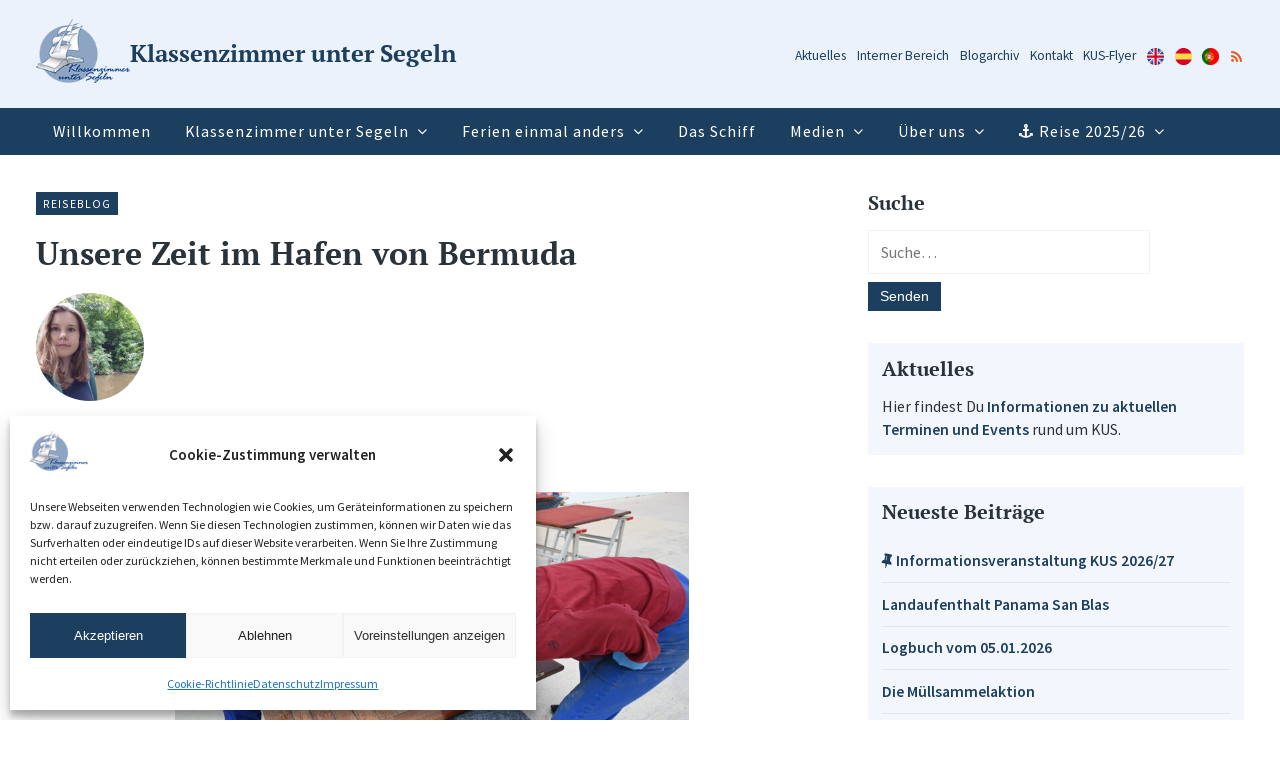

--- FILE ---
content_type: text/html; charset=UTF-8
request_url: https://kus-projekt.de/2023/02/27/unsere-zeit-im-hafen-von-bermuda/
body_size: 17959
content:
<!DOCTYPE html>
<html lang="de">
<head>
<meta charset="UTF-8">
<meta name="viewport" content="width=device-width, initial-scale=1, user-scalable=yes, maximum-scale=2">
<meta name="description" content="">
<meta name="format-detection" content="telephone=no">
<title>Unsere Zeit im Hafen von Bermuda &#8211; Klassenzimmer unter Segeln</title>
<meta name='robots' content='max-image-preview:large' />
<style>img:is([sizes="auto" i], [sizes^="auto," i]) { contain-intrinsic-size: 3000px 1500px }</style>
<link rel="alternate" type="application/rss+xml" title="Klassenzimmer unter Segeln &raquo; Feed" href="https://kus-projekt.de/feed/" />
<!-- <link rel='stylesheet' id='mnmlwp-recent-posts-css' href='https://kus-projekt.de/wp-content/themes/mnmlwp/widgets/mnmlwp-recent-posts/mnmlwp-recent-posts-style.css?ver=6.8.3' type='text/css' media='all' /> -->
<!-- <link rel='stylesheet' id='mnmlwp-colored-categories-css' href='https://kus-projekt.de/wp-content/themes/mnmlwp/widgets/mnmlwp-colored-categories/mnmlwp-colored-categories-style.css?ver=6.8.3' type='text/css' media='all' /> -->
<!-- <link rel='stylesheet' id='dashicons-css' href='https://kus-projekt.de/wp-includes/css/dashicons.min.css?ver=6.8.3' type='text/css' media='all' /> -->
<!-- <link rel='stylesheet' id='menu-icons-extra-css' href='https://kus-projekt.de/wp-content/plugins/menu-icons/css/extra.min.css?ver=0.13.19' type='text/css' media='all' /> -->
<!-- <link rel='stylesheet' id='wp-block-library-css' href='https://kus-projekt.de/wp-includes/css/dist/block-library/style.min.css?ver=6.8.3' type='text/css' media='all' /> -->
<link rel="stylesheet" type="text/css" href="//kus-projekt.de/wp-content/cache/wpfc-minified/1s7oxqxf/dcnty.css" media="all"/>
<style id='classic-theme-styles-inline-css' type='text/css'>
/*! This file is auto-generated */
.wp-block-button__link{color:#fff;background-color:#32373c;border-radius:9999px;box-shadow:none;text-decoration:none;padding:calc(.667em + 2px) calc(1.333em + 2px);font-size:1.125em}.wp-block-file__button{background:#32373c;color:#fff;text-decoration:none}
</style>
<!-- <link rel='stylesheet' id='wpzoom-social-icons-block-style-css' href='https://kus-projekt.de/wp-content/plugins/social-icons-widget-by-wpzoom/block/dist/style-wpzoom-social-icons.css?ver=4.5.2' type='text/css' media='all' /> -->
<link rel="stylesheet" type="text/css" href="//kus-projekt.de/wp-content/cache/wpfc-minified/9lake8pv/dcnty.css" media="all"/>
<style id='global-styles-inline-css' type='text/css'>
:root{--wp--preset--aspect-ratio--square: 1;--wp--preset--aspect-ratio--4-3: 4/3;--wp--preset--aspect-ratio--3-4: 3/4;--wp--preset--aspect-ratio--3-2: 3/2;--wp--preset--aspect-ratio--2-3: 2/3;--wp--preset--aspect-ratio--16-9: 16/9;--wp--preset--aspect-ratio--9-16: 9/16;--wp--preset--color--black: #000000;--wp--preset--color--cyan-bluish-gray: #abb8c3;--wp--preset--color--white: #ffffff;--wp--preset--color--pale-pink: #f78da7;--wp--preset--color--vivid-red: #cf2e2e;--wp--preset--color--luminous-vivid-orange: #ff6900;--wp--preset--color--luminous-vivid-amber: #fcb900;--wp--preset--color--light-green-cyan: #7bdcb5;--wp--preset--color--vivid-green-cyan: #00d084;--wp--preset--color--pale-cyan-blue: #8ed1fc;--wp--preset--color--vivid-cyan-blue: #0693e3;--wp--preset--color--vivid-purple: #9b51e0;--wp--preset--gradient--vivid-cyan-blue-to-vivid-purple: linear-gradient(135deg,rgba(6,147,227,1) 0%,rgb(155,81,224) 100%);--wp--preset--gradient--light-green-cyan-to-vivid-green-cyan: linear-gradient(135deg,rgb(122,220,180) 0%,rgb(0,208,130) 100%);--wp--preset--gradient--luminous-vivid-amber-to-luminous-vivid-orange: linear-gradient(135deg,rgba(252,185,0,1) 0%,rgba(255,105,0,1) 100%);--wp--preset--gradient--luminous-vivid-orange-to-vivid-red: linear-gradient(135deg,rgba(255,105,0,1) 0%,rgb(207,46,46) 100%);--wp--preset--gradient--very-light-gray-to-cyan-bluish-gray: linear-gradient(135deg,rgb(238,238,238) 0%,rgb(169,184,195) 100%);--wp--preset--gradient--cool-to-warm-spectrum: linear-gradient(135deg,rgb(74,234,220) 0%,rgb(151,120,209) 20%,rgb(207,42,186) 40%,rgb(238,44,130) 60%,rgb(251,105,98) 80%,rgb(254,248,76) 100%);--wp--preset--gradient--blush-light-purple: linear-gradient(135deg,rgb(255,206,236) 0%,rgb(152,150,240) 100%);--wp--preset--gradient--blush-bordeaux: linear-gradient(135deg,rgb(254,205,165) 0%,rgb(254,45,45) 50%,rgb(107,0,62) 100%);--wp--preset--gradient--luminous-dusk: linear-gradient(135deg,rgb(255,203,112) 0%,rgb(199,81,192) 50%,rgb(65,88,208) 100%);--wp--preset--gradient--pale-ocean: linear-gradient(135deg,rgb(255,245,203) 0%,rgb(182,227,212) 50%,rgb(51,167,181) 100%);--wp--preset--gradient--electric-grass: linear-gradient(135deg,rgb(202,248,128) 0%,rgb(113,206,126) 100%);--wp--preset--gradient--midnight: linear-gradient(135deg,rgb(2,3,129) 0%,rgb(40,116,252) 100%);--wp--preset--font-size--small: 13px;--wp--preset--font-size--medium: 20px;--wp--preset--font-size--large: 36px;--wp--preset--font-size--x-large: 42px;--wp--preset--spacing--20: 0.44rem;--wp--preset--spacing--30: 0.67rem;--wp--preset--spacing--40: 1rem;--wp--preset--spacing--50: 1.5rem;--wp--preset--spacing--60: 2.25rem;--wp--preset--spacing--70: 3.38rem;--wp--preset--spacing--80: 5.06rem;--wp--preset--shadow--natural: 6px 6px 9px rgba(0, 0, 0, 0.2);--wp--preset--shadow--deep: 12px 12px 50px rgba(0, 0, 0, 0.4);--wp--preset--shadow--sharp: 6px 6px 0px rgba(0, 0, 0, 0.2);--wp--preset--shadow--outlined: 6px 6px 0px -3px rgba(255, 255, 255, 1), 6px 6px rgba(0, 0, 0, 1);--wp--preset--shadow--crisp: 6px 6px 0px rgba(0, 0, 0, 1);}:where(.is-layout-flex){gap: 0.5em;}:where(.is-layout-grid){gap: 0.5em;}body .is-layout-flex{display: flex;}.is-layout-flex{flex-wrap: wrap;align-items: center;}.is-layout-flex > :is(*, div){margin: 0;}body .is-layout-grid{display: grid;}.is-layout-grid > :is(*, div){margin: 0;}:where(.wp-block-columns.is-layout-flex){gap: 2em;}:where(.wp-block-columns.is-layout-grid){gap: 2em;}:where(.wp-block-post-template.is-layout-flex){gap: 1.25em;}:where(.wp-block-post-template.is-layout-grid){gap: 1.25em;}.has-black-color{color: var(--wp--preset--color--black) !important;}.has-cyan-bluish-gray-color{color: var(--wp--preset--color--cyan-bluish-gray) !important;}.has-white-color{color: var(--wp--preset--color--white) !important;}.has-pale-pink-color{color: var(--wp--preset--color--pale-pink) !important;}.has-vivid-red-color{color: var(--wp--preset--color--vivid-red) !important;}.has-luminous-vivid-orange-color{color: var(--wp--preset--color--luminous-vivid-orange) !important;}.has-luminous-vivid-amber-color{color: var(--wp--preset--color--luminous-vivid-amber) !important;}.has-light-green-cyan-color{color: var(--wp--preset--color--light-green-cyan) !important;}.has-vivid-green-cyan-color{color: var(--wp--preset--color--vivid-green-cyan) !important;}.has-pale-cyan-blue-color{color: var(--wp--preset--color--pale-cyan-blue) !important;}.has-vivid-cyan-blue-color{color: var(--wp--preset--color--vivid-cyan-blue) !important;}.has-vivid-purple-color{color: var(--wp--preset--color--vivid-purple) !important;}.has-black-background-color{background-color: var(--wp--preset--color--black) !important;}.has-cyan-bluish-gray-background-color{background-color: var(--wp--preset--color--cyan-bluish-gray) !important;}.has-white-background-color{background-color: var(--wp--preset--color--white) !important;}.has-pale-pink-background-color{background-color: var(--wp--preset--color--pale-pink) !important;}.has-vivid-red-background-color{background-color: var(--wp--preset--color--vivid-red) !important;}.has-luminous-vivid-orange-background-color{background-color: var(--wp--preset--color--luminous-vivid-orange) !important;}.has-luminous-vivid-amber-background-color{background-color: var(--wp--preset--color--luminous-vivid-amber) !important;}.has-light-green-cyan-background-color{background-color: var(--wp--preset--color--light-green-cyan) !important;}.has-vivid-green-cyan-background-color{background-color: var(--wp--preset--color--vivid-green-cyan) !important;}.has-pale-cyan-blue-background-color{background-color: var(--wp--preset--color--pale-cyan-blue) !important;}.has-vivid-cyan-blue-background-color{background-color: var(--wp--preset--color--vivid-cyan-blue) !important;}.has-vivid-purple-background-color{background-color: var(--wp--preset--color--vivid-purple) !important;}.has-black-border-color{border-color: var(--wp--preset--color--black) !important;}.has-cyan-bluish-gray-border-color{border-color: var(--wp--preset--color--cyan-bluish-gray) !important;}.has-white-border-color{border-color: var(--wp--preset--color--white) !important;}.has-pale-pink-border-color{border-color: var(--wp--preset--color--pale-pink) !important;}.has-vivid-red-border-color{border-color: var(--wp--preset--color--vivid-red) !important;}.has-luminous-vivid-orange-border-color{border-color: var(--wp--preset--color--luminous-vivid-orange) !important;}.has-luminous-vivid-amber-border-color{border-color: var(--wp--preset--color--luminous-vivid-amber) !important;}.has-light-green-cyan-border-color{border-color: var(--wp--preset--color--light-green-cyan) !important;}.has-vivid-green-cyan-border-color{border-color: var(--wp--preset--color--vivid-green-cyan) !important;}.has-pale-cyan-blue-border-color{border-color: var(--wp--preset--color--pale-cyan-blue) !important;}.has-vivid-cyan-blue-border-color{border-color: var(--wp--preset--color--vivid-cyan-blue) !important;}.has-vivid-purple-border-color{border-color: var(--wp--preset--color--vivid-purple) !important;}.has-vivid-cyan-blue-to-vivid-purple-gradient-background{background: var(--wp--preset--gradient--vivid-cyan-blue-to-vivid-purple) !important;}.has-light-green-cyan-to-vivid-green-cyan-gradient-background{background: var(--wp--preset--gradient--light-green-cyan-to-vivid-green-cyan) !important;}.has-luminous-vivid-amber-to-luminous-vivid-orange-gradient-background{background: var(--wp--preset--gradient--luminous-vivid-amber-to-luminous-vivid-orange) !important;}.has-luminous-vivid-orange-to-vivid-red-gradient-background{background: var(--wp--preset--gradient--luminous-vivid-orange-to-vivid-red) !important;}.has-very-light-gray-to-cyan-bluish-gray-gradient-background{background: var(--wp--preset--gradient--very-light-gray-to-cyan-bluish-gray) !important;}.has-cool-to-warm-spectrum-gradient-background{background: var(--wp--preset--gradient--cool-to-warm-spectrum) !important;}.has-blush-light-purple-gradient-background{background: var(--wp--preset--gradient--blush-light-purple) !important;}.has-blush-bordeaux-gradient-background{background: var(--wp--preset--gradient--blush-bordeaux) !important;}.has-luminous-dusk-gradient-background{background: var(--wp--preset--gradient--luminous-dusk) !important;}.has-pale-ocean-gradient-background{background: var(--wp--preset--gradient--pale-ocean) !important;}.has-electric-grass-gradient-background{background: var(--wp--preset--gradient--electric-grass) !important;}.has-midnight-gradient-background{background: var(--wp--preset--gradient--midnight) !important;}.has-small-font-size{font-size: var(--wp--preset--font-size--small) !important;}.has-medium-font-size{font-size: var(--wp--preset--font-size--medium) !important;}.has-large-font-size{font-size: var(--wp--preset--font-size--large) !important;}.has-x-large-font-size{font-size: var(--wp--preset--font-size--x-large) !important;}
:where(.wp-block-post-template.is-layout-flex){gap: 1.25em;}:where(.wp-block-post-template.is-layout-grid){gap: 1.25em;}
:where(.wp-block-columns.is-layout-flex){gap: 2em;}:where(.wp-block-columns.is-layout-grid){gap: 2em;}
:root :where(.wp-block-pullquote){font-size: 1.5em;line-height: 1.6;}
</style>
<!-- <link rel='stylesheet' id='flexible-table-block-css' href='https://kus-projekt.de/wp-content/plugins/flexible-table-block/build/style-index.css?ver=1763052375' type='text/css' media='all' /> -->
<link rel="stylesheet" type="text/css" href="//kus-projekt.de/wp-content/cache/wpfc-minified/mk2ohmzb/dcnty.css" media="all"/>
<style id='flexible-table-block-inline-css' type='text/css'>
.wp-block-flexible-table-block-table.wp-block-flexible-table-block-table>table{width:100%;max-width:100%;border-collapse:collapse;}.wp-block-flexible-table-block-table.wp-block-flexible-table-block-table.is-style-stripes tbody tr:nth-child(odd) th{background-color:#fbfbfb;}.wp-block-flexible-table-block-table.wp-block-flexible-table-block-table.is-style-stripes tbody tr:nth-child(odd) td{background-color:#fbfbfb;}.wp-block-flexible-table-block-table.wp-block-flexible-table-block-table.is-style-stripes tbody tr:nth-child(even) th{background-color:#ffffff;}.wp-block-flexible-table-block-table.wp-block-flexible-table-block-table.is-style-stripes tbody tr:nth-child(even) td{background-color:#ffffff;}.wp-block-flexible-table-block-table.wp-block-flexible-table-block-table>table tr th,.wp-block-flexible-table-block-table.wp-block-flexible-table-block-table>table tr td{padding:0.5em;border-width:1px;border-style:solid;border-color:#c2cbd7;text-align:left;vertical-align:middle;}.wp-block-flexible-table-block-table.wp-block-flexible-table-block-table>table tr th{background-color:#f3f7fd;}.wp-block-flexible-table-block-table.wp-block-flexible-table-block-table>table tr td{background-color:#ffffff;}@media screen and (min-width:769px){.wp-block-flexible-table-block-table.is-scroll-on-pc{overflow-x:scroll;}.wp-block-flexible-table-block-table.is-scroll-on-pc table{max-width:none;align-self:self-start;}}@media screen and (max-width:768px){.wp-block-flexible-table-block-table.is-scroll-on-mobile{overflow-x:scroll;}.wp-block-flexible-table-block-table.is-scroll-on-mobile table{max-width:none;align-self:self-start;}.wp-block-flexible-table-block-table table.is-stacked-on-mobile th,.wp-block-flexible-table-block-table table.is-stacked-on-mobile td{width:100%!important;display:block;}}
</style>
<!-- <link rel='stylesheet' id='lightbox-css' href='https://kus-projekt.de/wp-content/plugins/mnmlwp-shortcodes/assets/js/lightbox2-master/dist/css/lightbox.min.css?ver=6.8.3' type='text/css' media='all' /> -->
<!-- <link rel='stylesheet' id='vscf-style-css' href='https://kus-projekt.de/wp-content/plugins/very-simple-contact-form/css/vscf-style.min.css?ver=17.8' type='text/css' media='all' /> -->
<!-- <link rel='stylesheet' id='cmplz-general-css' href='https://kus-projekt.de/wp-content/plugins/complianz-gdpr/assets/css/cookieblocker.min.css?ver=1762698832' type='text/css' media='all' /> -->
<!-- <link rel='stylesheet' id='font-awesome-css' href='https://kus-projekt.de/wp-content/themes/mnmlwp/assets/fonts/font-awesome-4.7.0/css/font-awesome.min.css?ver=6.8.3' type='text/css' media='all' /> -->
<!-- <link rel='stylesheet' id='hamburgers-css' href='https://kus-projekt.de/wp-content/themes/mnmlwp/assets/css/hamburgers/hamburgers.css?ver=6.8.3' type='text/css' media='all' /> -->
<!-- <link rel='stylesheet' id='mnmlwp-css' href='https://kus-projekt.de/wp-content/themes/mnmlwp/style.css?ver=6.8.3' type='text/css' media='all' /> -->
<!-- <link rel='stylesheet' id='mnmlwp-main-css' href='https://kus-projekt.de/wp-content/themes/mnmlwp/assets/css/main.css?ver=0.9.5' type='text/css' media='all' /> -->
<!-- <link rel='stylesheet' id='wpzoom-social-icons-socicon-css' href='https://kus-projekt.de/wp-content/plugins/social-icons-widget-by-wpzoom/assets/css/wpzoom-socicon.css?ver=1763052376' type='text/css' media='all' /> -->
<!-- <link rel='stylesheet' id='wpzoom-social-icons-genericons-css' href='https://kus-projekt.de/wp-content/plugins/social-icons-widget-by-wpzoom/assets/css/genericons.css?ver=1763052376' type='text/css' media='all' /> -->
<!-- <link rel='stylesheet' id='wpzoom-social-icons-academicons-css' href='https://kus-projekt.de/wp-content/plugins/social-icons-widget-by-wpzoom/assets/css/academicons.min.css?ver=1763052376' type='text/css' media='all' /> -->
<!-- <link rel='stylesheet' id='wpzoom-social-icons-font-awesome-3-css' href='https://kus-projekt.de/wp-content/plugins/social-icons-widget-by-wpzoom/assets/css/font-awesome-3.min.css?ver=1763052376' type='text/css' media='all' /> -->
<!-- <link rel='stylesheet' id='wpzoom-social-icons-styles-css' href='https://kus-projekt.de/wp-content/plugins/social-icons-widget-by-wpzoom/assets/css/wpzoom-social-icons-styles.css?ver=1763052376' type='text/css' media='all' /> -->
<!-- <link rel='stylesheet' id='mnmlwp-child-css' href='https://kus-projekt.de/wp-content/themes/mnmlwp-child/style.css?ver=3.0' type='text/css' media='all' /> -->
<link rel="stylesheet" type="text/css" href="//kus-projekt.de/wp-content/cache/wpfc-minified/f2yln4ed/dcnty.css" media="all"/>
<link rel='preload' as='font'  id='wpzoom-social-icons-font-academicons-woff2-css' href='https://kus-projekt.de/wp-content/plugins/social-icons-widget-by-wpzoom/assets/font/academicons.woff2?v=1.9.2'  type='font/woff2' crossorigin />
<link rel='preload' as='font'  id='wpzoom-social-icons-font-fontawesome-3-woff2-css' href='https://kus-projekt.de/wp-content/plugins/social-icons-widget-by-wpzoom/assets/font/fontawesome-webfont.woff2?v=4.7.0'  type='font/woff2' crossorigin />
<link rel='preload' as='font'  id='wpzoom-social-icons-font-genericons-woff-css' href='https://kus-projekt.de/wp-content/plugins/social-icons-widget-by-wpzoom/assets/font/Genericons.woff'  type='font/woff' crossorigin />
<link rel='preload' as='font'  id='wpzoom-social-icons-font-socicon-woff2-css' href='https://kus-projekt.de/wp-content/plugins/social-icons-widget-by-wpzoom/assets/font/socicon.woff2?v=4.5.2'  type='font/woff2' crossorigin />
<script src='//kus-projekt.de/wp-content/cache/wpfc-minified/q8ziw2mc/dcnty.js' type="text/javascript"></script>
<!-- <script type="text/javascript" src="https://kus-projekt.de/wp-includes/js/jquery/jquery.min.js?ver=3.7.1" id="jquery-core-js"></script> -->
<!-- <script type="text/javascript" src="https://kus-projekt.de/wp-includes/js/jquery/jquery-migrate.min.js?ver=3.4.1" id="jquery-migrate-js"></script> -->
<link rel="https://api.w.org/" href="https://kus-projekt.de/wp-json/" /><link rel="alternate" title="JSON" type="application/json" href="https://kus-projekt.de/wp-json/wp/v2/posts/5343" /><link rel="EditURI" type="application/rsd+xml" title="RSD" href="https://kus-projekt.de/xmlrpc.php?rsd" />
<link rel="canonical" href="https://kus-projekt.de/2023/02/27/unsere-zeit-im-hafen-von-bermuda/" />
<link rel='shortlink' href='https://kus-projekt.de/?p=5343' />
<link rel="alternate" title="oEmbed (JSON)" type="application/json+oembed" href="https://kus-projekt.de/wp-json/oembed/1.0/embed?url=https%3A%2F%2Fkus-projekt.de%2F2023%2F02%2F27%2Funsere-zeit-im-hafen-von-bermuda%2F" />
<link rel="alternate" title="oEmbed (XML)" type="text/xml+oembed" href="https://kus-projekt.de/wp-json/oembed/1.0/embed?url=https%3A%2F%2Fkus-projekt.de%2F2023%2F02%2F27%2Funsere-zeit-im-hafen-von-bermuda%2F&#038;format=xml" />
<style>.cmplz-hidden {
display: none !important;
}</style><noscript>
<style>
.mnmlwp-loading-layer {
display: none;
}
nav#main {
display: block;
}
@media screen and (min-width: 768px) {
nav#main ul li:hover ul {
display: block;
}
}
.hamburger {
display: none!important;
}
</style>
</noscript><style>body {
color: #2b333a;
font-size: 18px;
}
.sk-fading-circle .sk-circle:before {
background-color: #0a0a0a;
}
.mnmlwp-row.mnmlwp-row--contact {
background: #1d3f5f;
}
.mnmlwp-column {
width: 1280px;
}
.mnmlwp-column.mnmlwp-column--contact,
.mnmlwp-column.mnmlwp-column--contact a,
.mnmlwp-column.mnmlwp-column--contact a:hover,
.mnmlwp-column.mnmlwp-column--contact a:focus {
color: #ffffff;
}.mnmlwp-flex-column {
margin-bottom: 0px;
}
.mnmlwp-footer-widgets .mnmlwp-flex-column {
margin-bottom: 0;
}
.mnmlwp-flex-column--half {
width: calc(1/2 * 100% - (1 - 1/2) * (1em + 22px));
}
.mnmlwp-flex-column--third {
width: calc(1/3 * 100% - (1 - 1/3) * (1em + 22px));
}
.mnmlwp-flex-column--two-third {
width: calc(2/3 * 100% - (1 - 2/3) * (1em + 22px));
}
.mnmlwp-flex-column--fourth {
width: calc(1/4 * 100% - (1 - 1/4) * (1em + 22px));
}
.mnmlwp-flex-column--three-fourth {
width: calc(3/4 * 100% - (1 - 3/4) * (1em + 22px));
}
.mnmlwp-flex-column--fifth {
width: calc(1/5 * 100% - (1 - 1/5) * (1em + 22px));
}
.mnmlwp-flex-column--two-fifth {
width: calc(2/5 * 100% - (1 - 2/5) * (1em + 22px));
}
.mnmlwp-flex-column--three-fifth {
width: calc(3/5 * 100% - (1 - 3/5) * (1em + 22px));
}
@media screen and (max-width: 767px) {
.mnmlwp-flex-column--half:not(.dont-break),
.mnmlwp-flex-column--third:not(.dont-break),
.mnmlwp-flex-column--two-third:not(.dont-break),
.mnmlwp-flex-column--fourth:not(.dont-break),
.mnmlwp-flex-column--three-fourth:not(.dont-break),
.mnmlwp-flex-column--fifth:not(.dont-break),
.mnmlwp-flex-column--two-fifth:not(.dont-break),
.mnmlwp-flex-column--three-fifth:not(.dont-break) {
width: 100%;
margin-right: 0;
}
}.mnmlwp-row-hero-wrapper {
background: transparent;
}h1, .h1, h2, h3, h4, h5, h6 {
color: #2b333a;
}
a,
p a {
color: #1d3f5f;
}
blockquote::before {
color: rgba(29,63,95,0.2);
}
blockquote {
border-color: rgba(29,63,95,0.1);
}
a:hover,
a:focus,
p a:hover,
p a:focus {
color: #32608c;
}
nav#main ul li a {
color: #ffffff;
}
nav#main ul li a:hover,
nav#main ul li a:focus {
color: #ffffff;
}
.mnmlwp-btn,
input[type=submit] {
background: #1d3f5f;
}
.mnmlwp-btn:hover,
.mnmlwp-btn:focus,
input[type=submit]:hover,
input[type=submit]:focus {
opacity: 1;
background: #113353;
}
.mnmlwp-logo-text {
color: #1d3f5f!important;
}
.mnmlwp-logo-icon {
color: #ffffff!important;
}
.mnmlwp-tagline {
color: #ffffff!important;
}
nav#main ul li,
nav#main ul li a {
background: #1d3f5f;
}
nav#main ul li.current-menu-item > a,
nav#main ul li.current_page_item > a,
nav#main ul li.current-page-parent > a,
nav#main ul li.current-menu-parent > a,
nav#main ul li.current-menu-item > a:hover,
nav#main ul li.current_page_item > a:hover,
nav#main ul li.current-page-parent > a:hover,
nav#main ul li.current-menu-item > a:focus,
nav#main ul li.current_page_item > a:focus,
nav#main ul li.current-page-parent > a:focus,
nav#main ul li.current-menu-item > a:active,
nav#main ul li.current_page_item > a:active,
nav#main ul li.current-page-parent > a:active {
opacity: 1;
color: #ffffff;
background: #0d243a;
}
nav#main ul li a:hover,
nav#main ul li a:focus {
background: #15314c;
}
nav#main li.mnmlwp-main-nav-searchform button.submit {
background: #1d3f5f;
}
nav#main li.mnmlwp-main-nav-searchform button.submit:hover,
nav#main li.mnmlwp-main-nav-searchform button.submit:focus {
opacity: 1;
background: #113353;
}
.mnmlwp-pagination span.page-numbers {
background: rgba(29,63,95,0.5);
color: #1d3f5f;
}
.mnmlwp-pagination span.page-numbers.current {
background: #1d3f5f;
color: #fff;
}
.mnmlwp-row.mnmlwp-row--footer {
background: #1d3f5f;
}
footer {
color: #ffffff!important;
}
footer .mnmlwp-widget-title,
footer .mnmlwp-widget-title a,
footer .mnmlwp-widget-title a:hover,
footer .mnmlwp-widget-title a:focus,
footer .h1, footer h1, footer h2, footer h3, footer h4, footer h5, footer h6 {
color: #ffffff!important;
}
footer a {
color: #ffffff;
}
footer a:hover,
footer a:focus {
color: #c4dcfc;
}
.mnmlwp-row.mnmlwp-row--footer-full-width {
background: #f7f7f7;
}
.mnmlwp-row.mnmlwp-row--footer-full-width {
color: #252525!important;
}
.mnmlwp-row.mnmlwp-row--footer-full-width .mnmlwp-widget-title,
.mnmlwp-row.mnmlwp-row--footer-full-width .mnmlwp-widget-title a,
.mnmlwp-row.mnmlwp-row--footer-full-width .mnmlwp-widget-title a:hover,
.mnmlwp-row.mnmlwp-row--footer-full-width .mnmlwp-widget-title a:focus,
.mnmlwp-row.mnmlwp-row--footer-full-width .h1,
.mnmlwp-row.mnmlwp-row--footer-full-width h1,
.mnmlwp-row.mnmlwp-row--footer-full-width h2,
.mnmlwp-row.mnmlwp-row--footer-full-width h3,
.mnmlwp-row.mnmlwp-row--footer-full-width h4,
.mnmlwp-row.mnmlwp-row--footer-full-width h5,
.mnmlwp-row.mnmlwp-row--footer-full-width h6 {
color: #252525!important;
}
.mnmlwp-row.mnmlwp-row--footer-full-width a {
color: #1559b2;
}
.mnmlwp-row.mnmlwp-row--footer-full-width a:hover,
.mnmlwp-row.mnmlwp-row--footer-full-width a:focus {
color: #0f4996;
}
@media screen and (max-width: 1280px) {
.mnmlwp-column.mnmlwp-column--single.mnmlwp-column--single-hero {
margin-top: 0;
}
}
@media screen and (max-width: 767px) {
body {
font-size: 1em;
}
}
.hamburger-inner,
.hamburger-inner:after,
.hamburger-inner:before {
background: #1d3f5f;
}.mnmlwp-row.mnmlwp-row--header {
background: #ebf2fb;
}.mnmlwp-column.mnmlwp-column--header {
padding-top: 1.2em;
padding-bottom: 1.2em;
}
div.mnmlwp-logo {
font-size: 1.4em;
}
@media screen and (max-width: 1023px) {
div.mnmlwp-logo {
font-size: 1.35em;
}
}
@media screen and (max-width: 640px) {
div.mnmlwp-logo {
font-size: 1.4em;
}
}
.mnmlwp-logo-icon, .mnmlwp-logo-text {
font-size: 0.95em;
}
.mnmlwp-tagline {
font-size: 0.5em;
}.mnmlwp-logo-image {
height: 3.6em;
}
@media screen and (max-width: 1023px) {
.mnmlwp-logo-image {
height: 3.5em;
}
}
@media screen and (max-width: 640px) {
.mnmlwp-logo-image {
height: 3.3em;
}
}.mnmlwp-row.mnmlwp-row--nav {
background: #1d3f5f;
}@media screen and (min-width: 768px) {
nav#main ul li a {
padding: 16px 17px;
}
}nav#main ul {
justify-content: flex-start;
}
nav#main ul.sub-menu {
background: #1d3f5f;
}
@media screen and (min-width: 768px) {
nav#main ul.sub-menu li a {
justify-content: flex-start;
text-align: left;
}
}
@media screen and (max-width: 767px) {}.mnmlwp-hero-inner {
font-size: 1em;
}
@media screen and (max-width: 1023px) {
.mnmlwp-hero-inner {
font-size: 1em;
}
}
@media screen and (max-width: 640px) {
.mnmlwp-hero-inner {
font-size: 1em;
}
}.mnmlwp-row.mnmlwp-row--footer-full-width {
text-align: center;
}.hamburger {
text-align: right;
}@media screen and (min-width: 768px) {
.mnmlwp-logo-wrapper + .mnmlwp-row--nav-inside-header,
.mnmlwp-row--nav-inside-header + .mnmlwp-searchform {
margin-left: .75rem;
}
}.wp-block-column.mnmlwp-column  {
flex: 0 0 1280px;
margin: 0 auto;
padding: 0 0;
}@media screen and (min-width: 1472px) {
body:not(.mnmlwp-sidebar-is-active) .alignwide {
width: calc(100% + 10vw);
max-width: calc(100% + 10vw);
position: relative;
left: -5vw;
text-align: center;
}
}
body:not(.mnmlwp-sidebar-is-active) .alignwide img {
max-width: none;
}</style><style type="text/css" id="custom-background-css">
body.custom-background { background-color: #ffffff; }
</style>
<link rel="icon" href="https://kus-projekt.de/wp-content/uploads/2020/09/cropped-favicon-4-32x32.png" sizes="32x32" />
<link rel="icon" href="https://kus-projekt.de/wp-content/uploads/2020/09/cropped-favicon-4-192x192.png" sizes="192x192" />
<link rel="apple-touch-icon" href="https://kus-projekt.de/wp-content/uploads/2020/09/cropped-favicon-4-180x180.png" />
<meta name="msapplication-TileImage" content="https://kus-projekt.de/wp-content/uploads/2020/09/cropped-favicon-4-270x270.png" />
<style type="text/css" id="wp-custom-css">
body {
overflow-x: hidden;
}
.kus-table table td:first-child {
width: 33%;
font-weight: 600;
}
.happyfiles-gallery.lightbox {
position: relative;
z-index: 100;
}
.happyfiles-gallery ul li {
margin-left: 0;
}		</style>
</head>
<body data-cmplz=1 class="wp-singular post-template-default single single-post postid-5343 single-format-standard custom-background wp-custom-logo wp-embed-responsive wp-theme-mnmlwp wp-child-theme-mnmlwp-child mnmlwp-sidebar-is-active">
<a href="#inhalt" id="skip-link">Zum Inhalt springen</a>                                        <div class="mnmlwp-row mnmlwp-row--header">
<div class="mnmlwp-column mnmlwp-column--header">
<a class="mnmlwp-logo-wrapper" href="https://kus-projekt.de" aria-label="Zur Startseite">
<img class="mnmlwp-logo-image" src="https://kus-projekt.de/wp-content/uploads/2020/09/kus-logo-header.png" alt="">
<div class="mnmlwp-logo">
<div class="mnmlwp-site-title-wrapper"><span class="mnmlwp-logo-text">Klassenzimmer unter Segeln</span></div>                                                    </div>
</a>
<div class="menu-sekundaernavigation-container"><ul id="menu-sekundaernavigation" class="menu"><li id="menu-item-481" class="menu-item menu-item-type-taxonomy menu-item-object-category menu-item-481"><a href="https://kus-projekt.de/kategorie/aktuelles/">Aktuelles</a></li>
<li id="menu-item-136" class="menu-item menu-item-type-custom menu-item-object-custom menu-item-136"><a target="_blank" href="https://www.ilias.kus-projekt.de/login.php">Interner Bereich</a></li>
<li id="menu-item-2348" class="menu-item menu-item-type-post_type menu-item-object-page menu-item-2348"><a href="https://kus-projekt.de/blogarchiv/">Blogarchiv</a></li>
<li id="menu-item-138" class="menu-item menu-item-type-post_type menu-item-object-page menu-item-138"><a href="https://kus-projekt.de/kontakt/">Kontakt</a></li>
<li id="menu-item-7771" class="menu-item menu-item-type-custom menu-item-object-custom menu-item-7771"><a href="https://kus-projekt.de/wp-content/uploads/2022/11/KUS_flyer_deutsch_2023_mail.pdf">KUS-Flyer</a></li>
<li id="menu-item-150" class="menu-item menu-item-type-custom menu-item-object-custom menu-item-150"><a href="https://kus-projekt.de/wp-content/uploads/2020/12/KUS_flyer_englisch_2024_mail.pdf"><span class="visuallyhidden">KUS-Flyer (Englisch)</span><img src="https://kus-projekt.de/wp-content/uploads/2020/02/flag-uk.svg" class="_mi _svg" aria-hidden="true" alt=""00/></a></li>
<li id="menu-item-151" class="menu-item menu-item-type-custom menu-item-object-custom menu-item-151"><a href="https://kus-projekt.de/wp-content/uploads/2020/12/KUS_flyer_spanisch_2024_mail.pdf"><span class="visuallyhidden">KUS-Flyer (Spanisch)</span><img width="512" height="512" src="https://kus-projekt.de/wp-content/uploads/2020/02/flag-spain.svg" class="_mi _image" alt="" aria-hidden="true" decoding="async" fetchpriority="high" srcset="https://kus-projekt.de/wp-content/uploads//2020/02/flag-spain.svg 150w, https://kus-projekt.de/wp-content/uploads//2020/02/flag-spain.svg 300w, https://kus-projekt.de/wp-content/uploads//2020/02/flag-spain.svg 1024w, https://kus-projekt.de/wp-content/uploads//2020/02/flag-spain.svg 1536w, https://kus-projekt.de/wp-content/uploads//2020/02/flag-spain.svg 2048w, https://kus-projekt.de/wp-content/uploads//2020/02/flag-spain.svg 512w" sizes="(max-width: 512px) 100vw, 512px" /></a></li>
<li id="menu-item-1604" class="menu-item menu-item-type-custom menu-item-object-custom menu-item-1604"><a href="https://kus-projekt.de/wp-content/uploads/2020/12/KUS_flyer_portugiesisch_2024_mail.pdf"><span class="visuallyhidden">KUS-Flyer (Portugiesisch)</span><img width="150" height="150" src="https://kus-projekt.de/wp-content/uploads/2021/01/flag-portugal.png" class="_mi _image" alt="" aria-hidden="true" decoding="async" /></a></li>
<li id="menu-item-1416" class="kus-rss menu-item menu-item-type-custom menu-item-object-custom menu-item-1416"><a href="/feed/"><span class="visuallyhidden">RSS-Feed</span><i class="_mi dashicons dashicons-rss" aria-hidden="true" style="font-size:1em;"></i></a></li>
</ul></div>                                                <div class="hamburger hamburger--slider">
<div class="hamburger-box">
<div class="hamburger-inner"></div>
</div>
</div>
</div>
</div>
<div class="mnmlwp-row mnmlwp-row--nav mnmlwp-row--nav-after-header overflow-visible sticky">
<div class="mnmlwp-column mnmlwp-column--nav overflow-visible">
<div class="mnmlwp-main-nav-wrapper"><nav id="main"><div class="menu-hauptnavigation-container"><ul id="menu-hauptnavigation" class="nav"><li id="menu-item-2432" class="menu-item menu-item-type-post_type menu-item-object-page menu-item-home menu-item-2432"><a href="https://kus-projekt.de/">Willkommen</a></li>
<li id="menu-item-2433" class="menu-item menu-item-type-post_type menu-item-object-page menu-item-has-children menu-parent-item menu-item-2433"><a href="https://kus-projekt.de/klassenzimmer-unter-segeln/">Klassenzimmer unter Segeln</a>
<ul class="sub-menu">
<li id="menu-item-2445" class="menu-item menu-item-type-custom menu-item-object-custom menu-item-2445"><a href="/klassenzimmer-unter-segeln/#konzept">Konzept</a></li>
<li id="menu-item-2446" class="menu-item menu-item-type-post_type menu-item-object-page menu-item-2446"><a href="https://kus-projekt.de/klassenzimmer-unter-segeln/reiseroute/">Reiseroute</a></li>
<li id="menu-item-2448" class="menu-item menu-item-type-post_type menu-item-object-page menu-item-2448"><a href="https://kus-projekt.de/klassenzimmer-unter-segeln/bewerbung/">Bewerbung</a></li>
<li id="menu-item-6844" class="menu-item menu-item-type-post_type menu-item-object-page menu-item-6844"><a href="https://kus-projekt.de/klassenzimmer-unter-segeln/kosten-und-finanzierung/">Kosten und Finanzierung</a></li>
<li id="menu-item-2450" class="menu-item menu-item-type-post_type menu-item-object-page menu-item-2450"><a href="https://kus-projekt.de/klassenzimmer-unter-segeln/kus-wissenschaft/">KUS Wissenschaft und Forschung</a></li>
<li id="menu-item-2449" class="menu-item menu-item-type-post_type menu-item-object-page menu-item-2449"><a href="https://kus-projekt.de/klassenzimmer-unter-segeln/haeufige-fragen-2/">Häufige Fragen (FAQ)</a></li>
<li id="menu-item-4320" class="menu-item menu-item-type-custom menu-item-object-custom menu-item-4320"><a href="/erfahrungsberichte">Stimmen der Ehemaligen</a></li>
</ul>
</li>
<li id="menu-item-2434" class="menu-item menu-item-type-post_type menu-item-object-page menu-item-has-children menu-parent-item menu-item-2434"><a href="https://kus-projekt.de/ferien-einmal-anders/">Ferien einmal anders</a>
<ul class="sub-menu">
<li id="menu-item-2452" class="menu-item menu-item-type-post_type menu-item-object-page menu-item-2452"><a href="https://kus-projekt.de/ferien-einmal-anders/summerschool-sail/">Summerschool Sail</a></li>
<li id="menu-item-2451" class="menu-item menu-item-type-post_type menu-item-object-page menu-item-2451"><a href="https://kus-projekt.de/ferien-einmal-anders/summerschool-english/">Summerschool English</a></li>
<li id="menu-item-2453" class="menu-item menu-item-type-post_type menu-item-object-page menu-item-2453"><a href="https://kus-projekt.de/ferien-einmal-anders/summerschool-science/">Summerschool Science</a></li>
</ul>
</li>
<li id="menu-item-2435" class="menu-item menu-item-type-post_type menu-item-object-page menu-item-2435"><a href="https://kus-projekt.de/das-schiff/">Das Schiff</a></li>
<li id="menu-item-2436" class="menu-item menu-item-type-post_type menu-item-object-page menu-item-has-children menu-parent-item menu-item-2436"><a href="https://kus-projekt.de/medien/">Medien</a>
<ul class="sub-menu">
<li id="menu-item-2438" class="menu-item menu-item-type-post_type menu-item-object-page menu-item-2438"><a href="https://kus-projekt.de/medien/filme/">Filme</a></li>
<li id="menu-item-2439" class="menu-item menu-item-type-post_type menu-item-object-page menu-item-2439"><a href="https://kus-projekt.de/medien/fotos/">Fotos</a></li>
<li id="menu-item-2437" class="menu-item menu-item-type-post_type menu-item-object-page menu-item-2437"><a href="https://kus-projekt.de/medien/audio/">Audio</a></li>
<li id="menu-item-2441" class="menu-item menu-item-type-post_type menu-item-object-page menu-item-2441"><a href="https://kus-projekt.de/medien/print/">Print</a></li>
<li id="menu-item-2440" class="menu-item menu-item-type-post_type menu-item-object-page menu-item-2440"><a href="https://kus-projekt.de/medien/praesentationen/">Präsentationen</a></li>
</ul>
</li>
<li id="menu-item-2442" class="menu-item menu-item-type-post_type menu-item-object-page menu-item-has-children menu-parent-item menu-item-2442"><a href="https://kus-projekt.de/ueber-uns/">Über uns</a>
<ul class="sub-menu">
<li id="menu-item-2443" class="menu-item menu-item-type-post_type menu-item-object-page menu-item-2443"><a href="https://kus-projekt.de/ueber-uns/historie/">Historie</a></li>
<li id="menu-item-2444" class="menu-item menu-item-type-post_type menu-item-object-page menu-item-2444"><a href="https://kus-projekt.de/ueber-uns/leitung-und-organisation/">Leitung und Organisation</a></li>
<li id="menu-item-2455" class="menu-item menu-item-type-post_type menu-item-object-page menu-item-2455"><a href="https://kus-projekt.de/ueber-uns/foerdern-unterstuetzen/">Fördern und Unterstützen</a></li>
<li id="menu-item-2454" class="menu-item menu-item-type-post_type menu-item-object-page menu-item-2454"><a href="https://kus-projekt.de/ueber-uns/jobs/">Jobs</a></li>
<li id="menu-item-2477" class="menu-item menu-item-type-post_type menu-item-object-page menu-item-2477"><a href="https://kus-projekt.de/ueber-uns/schutz-vor-gewalt/">Schutz vor Gewalt</a></li>
</ul>
</li>
<li class="kus-current-voyage mnmlwp-sub-menu-last menu-item menu-item-type-post_type menu-item-object-page menu-item-has-children menu-parent-item"><a href="https://kus-projekt.de/toern/2025-26/">Reise 2025/26</a>
<ul class="sub-menu">
<li class="menu-item"><a href="https://kus-projekt.de/timeline/?voyage_id=141">Timeline</a></li>
<li class="menu-item"><a href="https://kus-projekt.de/kategorie/logbuch/?voyage_id=141">Logbuch</a></li>
<li class="menu-item"><a href="https://kus-projekt.de/toern/2025-26#reiseblog">Reiseblog</a></li>
<li class="menu-item"><a href="https://kus-projekt.de/toern/2025-26#english-blog">English Blog</a></li>
<li class="menu-item"><a href="https://kus-projekt.de/kategorie/galerie/?voyage_id=141">Galerien</a></li>
<li class="menu-item"><a href="https://kus-projekt.de/toern/2025-26#besatzung">Besatzung</a></li>
<li class="menu-item"><a href="https://kus-projekt.de/toernplan-2025-26/">Törnplan und Mittagspositionen</a></li>
<li class="menu-item"><a href="https://kus-projekt.de/blogarchiv/">Blog-Archiv</a></li>
<li class="menu-item"><a href="/feed/"><span class="fa fa-rss"></span> RSS-Feed</a></li>
</ul>
</li><li class="menu-item mnmlwp-main-nav-searchform"><form class="mnmlwp-searchform" method="get" action="https://kus-projekt.de/">
<input type="text" class="field" name="s" id="s" placeholder="Suche&hellip;" />
<button class="submit mnmlwp-btn mnmlwp-btn-small" id="searchsubmit" value=""></button>
</form></li></ul></div></nav></div>                </div>
</div>
<div class="mnmlwp-row mnmlwp-row--nav mnmlwp-row--nav-mobile overflow-visible sticky">
<div class="mnmlwp-column mnmlwp-column--nav mnmlwp-column--nav-mobile overflow-visible">
<div class="mnmlwp-main-nav-wrapper"><nav id="main"><div class="menu-hauptnavigation-container"><ul id="menu-hauptnavigation-1" class="nav"><li class="menu-item menu-item-type-post_type menu-item-object-page menu-item-home menu-item-2432"><a href="https://kus-projekt.de/">Willkommen</a></li>
<li class="menu-item menu-item-type-post_type menu-item-object-page menu-item-has-children menu-parent-item menu-item-2433"><a href="https://kus-projekt.de/klassenzimmer-unter-segeln/">Klassenzimmer unter Segeln</a>
<ul class="sub-menu">
<li class="menu-item menu-item-type-custom menu-item-object-custom menu-item-2445"><a href="/klassenzimmer-unter-segeln/#konzept">Konzept</a></li>
<li class="menu-item menu-item-type-post_type menu-item-object-page menu-item-2446"><a href="https://kus-projekt.de/klassenzimmer-unter-segeln/reiseroute/">Reiseroute</a></li>
<li class="menu-item menu-item-type-post_type menu-item-object-page menu-item-2448"><a href="https://kus-projekt.de/klassenzimmer-unter-segeln/bewerbung/">Bewerbung</a></li>
<li class="menu-item menu-item-type-post_type menu-item-object-page menu-item-6844"><a href="https://kus-projekt.de/klassenzimmer-unter-segeln/kosten-und-finanzierung/">Kosten und Finanzierung</a></li>
<li class="menu-item menu-item-type-post_type menu-item-object-page menu-item-2450"><a href="https://kus-projekt.de/klassenzimmer-unter-segeln/kus-wissenschaft/">KUS Wissenschaft und Forschung</a></li>
<li class="menu-item menu-item-type-post_type menu-item-object-page menu-item-2449"><a href="https://kus-projekt.de/klassenzimmer-unter-segeln/haeufige-fragen-2/">Häufige Fragen (FAQ)</a></li>
<li class="menu-item menu-item-type-custom menu-item-object-custom menu-item-4320"><a href="/erfahrungsberichte">Stimmen der Ehemaligen</a></li>
</ul>
</li>
<li class="menu-item menu-item-type-post_type menu-item-object-page menu-item-has-children menu-parent-item menu-item-2434"><a href="https://kus-projekt.de/ferien-einmal-anders/">Ferien einmal anders</a>
<ul class="sub-menu">
<li class="menu-item menu-item-type-post_type menu-item-object-page menu-item-2452"><a href="https://kus-projekt.de/ferien-einmal-anders/summerschool-sail/">Summerschool Sail</a></li>
<li class="menu-item menu-item-type-post_type menu-item-object-page menu-item-2451"><a href="https://kus-projekt.de/ferien-einmal-anders/summerschool-english/">Summerschool English</a></li>
<li class="menu-item menu-item-type-post_type menu-item-object-page menu-item-2453"><a href="https://kus-projekt.de/ferien-einmal-anders/summerschool-science/">Summerschool Science</a></li>
</ul>
</li>
<li class="menu-item menu-item-type-post_type menu-item-object-page menu-item-2435"><a href="https://kus-projekt.de/das-schiff/">Das Schiff</a></li>
<li class="menu-item menu-item-type-post_type menu-item-object-page menu-item-has-children menu-parent-item menu-item-2436"><a href="https://kus-projekt.de/medien/">Medien</a>
<ul class="sub-menu">
<li class="menu-item menu-item-type-post_type menu-item-object-page menu-item-2438"><a href="https://kus-projekt.de/medien/filme/">Filme</a></li>
<li class="menu-item menu-item-type-post_type menu-item-object-page menu-item-2439"><a href="https://kus-projekt.de/medien/fotos/">Fotos</a></li>
<li class="menu-item menu-item-type-post_type menu-item-object-page menu-item-2437"><a href="https://kus-projekt.de/medien/audio/">Audio</a></li>
<li class="menu-item menu-item-type-post_type menu-item-object-page menu-item-2441"><a href="https://kus-projekt.de/medien/print/">Print</a></li>
<li class="menu-item menu-item-type-post_type menu-item-object-page menu-item-2440"><a href="https://kus-projekt.de/medien/praesentationen/">Präsentationen</a></li>
</ul>
</li>
<li class="menu-item menu-item-type-post_type menu-item-object-page menu-item-has-children menu-parent-item menu-item-2442"><a href="https://kus-projekt.de/ueber-uns/">Über uns</a>
<ul class="sub-menu">
<li class="menu-item menu-item-type-post_type menu-item-object-page menu-item-2443"><a href="https://kus-projekt.de/ueber-uns/historie/">Historie</a></li>
<li class="menu-item menu-item-type-post_type menu-item-object-page menu-item-2444"><a href="https://kus-projekt.de/ueber-uns/leitung-und-organisation/">Leitung und Organisation</a></li>
<li class="menu-item menu-item-type-post_type menu-item-object-page menu-item-2455"><a href="https://kus-projekt.de/ueber-uns/foerdern-unterstuetzen/">Fördern und Unterstützen</a></li>
<li class="menu-item menu-item-type-post_type menu-item-object-page menu-item-2454"><a href="https://kus-projekt.de/ueber-uns/jobs/">Jobs</a></li>
<li class="menu-item menu-item-type-post_type menu-item-object-page menu-item-2477"><a href="https://kus-projekt.de/ueber-uns/schutz-vor-gewalt/">Schutz vor Gewalt</a></li>
</ul>
</li>
<li class="kus-current-voyage mnmlwp-sub-menu-last menu-item menu-item-type-post_type menu-item-object-page menu-item-has-children menu-parent-item"><a href="https://kus-projekt.de/toern/2025-26/">Reise 2025/26</a>
<ul class="sub-menu">
<li class="menu-item"><a href="https://kus-projekt.de/timeline/?voyage_id=141">Timeline</a></li>
<li class="menu-item"><a href="https://kus-projekt.de/kategorie/logbuch/?voyage_id=141">Logbuch</a></li>
<li class="menu-item"><a href="https://kus-projekt.de/toern/2025-26#reiseblog">Reiseblog</a></li>
<li class="menu-item"><a href="https://kus-projekt.de/toern/2025-26#english-blog">English Blog</a></li>
<li class="menu-item"><a href="https://kus-projekt.de/kategorie/galerie/?voyage_id=141">Galerien</a></li>
<li class="menu-item"><a href="https://kus-projekt.de/toern/2025-26#besatzung">Besatzung</a></li>
<li class="menu-item"><a href="https://kus-projekt.de/toernplan-2025-26/">Törnplan und Mittagspositionen</a></li>
<li class="menu-item"><a href="https://kus-projekt.de/blogarchiv/">Blog-Archiv</a></li>
<li class="menu-item"><a href="/feed/"><span class="fa fa-rss"></span> RSS-Feed</a></li>
</ul>
</li><li class="menu-item mnmlwp-main-nav-searchform"><form class="mnmlwp-searchform" method="get" action="https://kus-projekt.de/">
<input type="text" class="field" name="s" id="s" placeholder="Suche&hellip;" />
<button class="submit mnmlwp-btn mnmlwp-btn-small" id="searchsubmit" value=""></button>
</form></li></ul></div></nav></div>            </div>
</div>
<div class="clear-columns"></div>
<div class="mnmlwp-row mnmlwp-row--main"><div class="mnmlwp-row"><div class="mnmlwp-column">
<div class="mnmlwp-flex-columns"><div class="mnmlwp-flex-column mnmlwp-flex-column--two-third">
<main id="inhalt">
<article id="post-5343" class="post-5343 post type-post status-publish format-standard hentry category-reiseblog kus_voyage-2022-23">
<header class="entry-header">
<!-- Categories and Tags, Author and Date -->
<div class="mnmlwp-meta-wrapper mnmlwp-meta-wrapper--single">
<div class="mnmlwp-post-meta"><div class="mnmlwp-category-list"><a class="mnmlwp-category-link" style="background:#1d3f5f;color:#fff!important" title="Reiseblog" href="https://kus-projekt.de/kategorie/reiseblog/">Reiseblog</a></div></div>							                    </div>
</header>
<!-- Entry Content -->
<div class="entry-content">
<h1 class="mnmlwp-page-title">Unsere Zeit im Hafen von Bermuda</h1><div class="kus-post-author-images"><div class="kus-post-author-image" style="background-image:url(https://kus-projekt.de/wp-content/uploads/2022/08/schueler.elisa_-150x150.jpg)"></div></div><div class="kus-post-author-names"><p><i>von Elisa</i></p></div><div class="wp-block-image">
<figure class="alignright size-large is-resized"><img decoding="async" src="https://kus-projekt.de/wp-content/uploads/2023/02/23-02-27-Elisa-1024x684.jpg" alt="" class="wp-image-5340" width="514" height="343" srcset="https://kus-projekt.de/wp-content/uploads/2023/02/23-02-27-Elisa-1024x684.jpg 1024w, https://kus-projekt.de/wp-content/uploads/2023/02/23-02-27-Elisa-300x200.jpg 300w, https://kus-projekt.de/wp-content/uploads/2023/02/23-02-27-Elisa-768x513.jpg 768w, https://kus-projekt.de/wp-content/uploads/2023/02/23-02-27-Elisa-1536x1025.jpg 1536w, https://kus-projekt.de/wp-content/uploads/2023/02/23-02-27-Elisa-2048x1367.jpg 2048w, https://kus-projekt.de/wp-content/uploads/2023/02/23-02-27-Elisa-1917x1280.jpg 1917w, https://kus-projekt.de/wp-content/uploads/2023/02/23-02-27-Elisa-1534x1024.jpg 1534w, https://kus-projekt.de/wp-content/uploads/2023/02/23-02-27-Elisa-800x534.jpg 800w" sizes="(max-width: 514px) 100vw, 514px" /></figure></div>
<p>Tag 133 unserer Reise; während Gruppe A Unterricht an Land hat, ist Gruppe B schon fleißig am Werk. Immer wieder schauen wir zur Thor und sehen die anderen bei den Schiffsarbeiten mit Blaumann, Handschuhen und Schutzbrillen. Rost und Farbe, Holzarbeiten und noch mehr… Alle helfen mit, damit unser Zuhause richtig schön und gut gerüstet für die Atlantiküberquerung ist! Nach dem Mittagessen wechseln die Gruppen und bis zum Abendessen schleifen, malern und pinseln wir. Nach einem langen Arbeitstag versammeln wir uns alle noch in der Messe zum Filmeabend und relativ müde und mit einem guten Gefühl, richtig viel geschafft zu haben, fallen wir später in unsere Kojen.</p>
<p>Der nächste Morgen begrüßt uns dann mit Regenwetter. Ein Tief ist während der Nacht über die Bermudas gezogen und hat uns regnerisches Wetter gebracht – zum Glück kommt am Nachmittag noch die Sonne raus. Einige stehen früh auf, um Run &amp; Dip zu machen oder mit den Eltern, Geschwistern und Freunden zuhause zu telefonieren, andere schlafen mal etwas länger als sonst. Nach einem ausführlichen und sehr leckeren Brunch starten wir mit einem Reinschiff in den Sonntag. In der freien Zeit sieht man an der Pier viele telefonierende KUSis, welche, die Tagebuch und Briefe schreiben, oder andere, die die Insel in kleinen Landgangsgruppen erkunden. Am Vormittag besucht eine Gruppe die „Bermuda Funk Station“ auf einer Anhöhe in einem alten Fort und von hier oben können wir sogar die Thor im Hafen liegen sehen. Der Mann, der dort arbeitet und uns eingeladen hat, erklärt uns vieles über Seenotfälle und die Gewässer und Riffe, die überwacht werden. Natürlich weiß er auch viel zum sagenumwobene Bermudadreieck, in dem viele Schiffe verschollen sind. Gemeinsam sind wir in seinem Büro, in dem viele Bildschirme mit Seekarten stehen und man hört ab und zu den Funk, der die Station erreicht. Es ist total spannend – bisher haben wir Funk nur beim Einlaufen in Häfen durchs Funkgerät mitbekommen; jetzt stehen wir einfach am anderen Ende vom Funkgerät!</p>
<p>Am Nachmittag trudeln wir nach und nach wieder auf der Thor ein, um uns mit den Schülern von der „Pelican of London“ zu treffen. Jetzt lernen wir ein anderes Segelschiff kennen! Neben uns im Hafen liegt die „Pelican of London“ mit „Ocean College“ an Bord. Gegenseitig führen wir uns durch unser Zuhause &#8211; zwei Schiffe, die so unterschiedlich sind. Total spannend, einfach mal ein anderes Schiff zu besuchen! Gruppenweise führen wir uns gegenseitig durch unsere Schiffe und erzählen von unserem Leben und dem Alltag an Bord. Wie ähnlich und gleichzeitig wie unterschiedlich unsere Schiffe und unser Alltag sind, ist schon faszinierend!</p>
<p>Der Tag ist aber noch lange nicht vorbei – nach dem Abendessen hält Annika noch ihr Referat über Shantys, was in einem geselligen Liederabend in der Messe endet. Gemütlich sitzen wir alle noch einige Zeit zusammen, singen alte Seemannslieder und reden über die vielen Eindrücke von den Erlebnissen auf Bermuda. Und so langsam steigt auch die Sehnsucht nach der See und die Freude, wieder in See zu stechen!</p>
<h2 class="wp-block-heading">KUS-Ticker</h2>
<h3 class="wp-block-heading">Samstag, 25.02.2023</h3>
<p>Mittagsposition: St. George&#8217;s, Bermuda<br>Wetter: bewölkt; Temperatur: Luft 17°C, Wasser 18,5°C</p>
<ul class="wp-block-list">
<li>08:00 Uhr Unterricht Gruppe A / Schiffsarbeiten Gruppe B</li>
<li>14:00 Uhr Schiffsarbeiten Gruppe A / Unterricht Gruppe B</li>
<li>20:00 Uhr Filmabend</li>
</ul>
<h3 class="wp-block-heading">Sonntag, 26.02.2023</h3>
<p>Mittagsposition: St. George&#8217;s, Bermuda<br>Wetter: Vormittags Regen, Sonne am Nachmittag; Temperatur: Luft 17,5°C, Wasser 18,5°C</p>
<ul class="wp-block-list">
<li>13:00 Uhr Besuch „Bermuda Funk Station“</li>
<li>15:30 Uhr Besuch auf der Pelican of London</li>
<li>20:00 Uhr Referat zu Shantys von Annika</li>
</ul>
</div>
</article>
</main>
<!-- Shariff -->
<div class="shariff shariff-align-flex-start shariff-widget-align-flex-start"><ul class="shariff-buttons theme-round orientation-horizontal buttonsize-medium"><li class="shariff-button mastodon shariff-nocustomcolor" style="background-color:#563ACC"><a href="https://s2f.kytta.dev/?text=Unsere%20Zeit%20im%20Hafen%20von%20Bermuda https%3A%2F%2Fkus-projekt.de%2F2023%2F02%2F27%2Funsere-zeit-im-hafen-von-bermuda%2F" title="Bei Mastodon teilen" aria-label="Bei Mastodon teilen" role="button" rel="noopener nofollow" class="shariff-link" style="; background-color:#6364FF; color:#fff" target="_blank"><span class="shariff-icon" style=""><svg width="75" height="79" viewBox="0 0 75 79" fill="none" xmlns="http://www.w3.org/2000/svg"><path d="M37.813-.025C32.462-.058 27.114.13 21.79.598c-8.544.621-17.214 5.58-20.203 13.931C-1.12 23.318.408 32.622.465 41.65c.375 7.316.943 14.78 3.392 21.73 4.365 9.465 14.781 14.537 24.782 15.385 7.64.698 15.761-.213 22.517-4.026a54.1 54.1 0 0 0 .01-6.232c-6.855 1.316-14.101 2.609-21.049 1.074-3.883-.88-6.876-4.237-7.25-8.215-1.53-3.988 3.78-.43 5.584-.883 9.048 1.224 18.282.776 27.303-.462 7.044-.837 14.26-4.788 16.65-11.833 2.263-6.135 1.215-12.79 1.698-19.177.06-3.84.09-7.692-.262-11.52C72.596 7.844 63.223.981 53.834.684a219.453 219.453 0 0 0-16.022-.71zm11.294 12.882c5.5-.067 10.801 4.143 11.67 9.653.338 1.48.471 3 .471 4.515v21.088h-8.357c-.07-7.588.153-15.182-.131-22.765-.587-4.368-7.04-5.747-9.672-2.397-2.422 3.04-1.47 7.155-1.67 10.735v6.392h-8.307c-.146-4.996.359-10.045-.404-15.002-1.108-4.218-7.809-5.565-10.094-1.666-1.685 3.046-.712 6.634-.976 9.936v14.767h-8.354c.109-8.165-.238-16.344.215-24.5.674-5.346 5.095-10.389 10.676-10.627 4.902-.739 10.103 2.038 12.053 6.631.375 1.435 1.76 1.932 1.994.084 1.844-3.704 5.501-6.739 9.785-6.771.367-.044.735-.068 1.101-.073z"/><defs><linearGradient id="paint0_linear_549_34" x1="37.0692" y1="0" x2="37.0692" y2="79" gradientUnits="userSpaceOnUse"><stop stop-color="#6364FF"/><stop offset="1" stop-color="#563ACC"/></linearGradient></defs></svg></span></a></li><li class="shariff-button bluesky shariff-nocustomcolor" style="background-color:#84c4ff"><a href="https://bsky.app/intent/compose?text=Unsere%20Zeit%20im%20Hafen%20von%20Bermuda https%3A%2F%2Fkus-projekt.de%2F2023%2F02%2F27%2Funsere-zeit-im-hafen-von-bermuda%2F " title="Bei Bluesky teilen" aria-label="Bei Bluesky teilen" role="button" rel="noopener nofollow" class="shariff-link" style="; background-color:#0085ff; color:#fff" target="_blank"><span class="shariff-icon" style=""><svg width="20" height="20" version="1.1" xmlns="http://www.w3.org/2000/svg" viewBox="0 0 20 20"><path class="st0" d="M4.89,3.12c2.07,1.55,4.3,4.71,5.11,6.4.82-1.69,3.04-4.84,5.11-6.4,1.49-1.12,3.91-1.99,3.91.77,0,.55-.32,4.63-.5,5.3-.64,2.3-2.99,2.89-5.08,2.54,3.65.62,4.58,2.68,2.57,4.74-3.81,3.91-5.48-.98-5.9-2.23-.08-.23-.11-.34-.12-.25,0-.09-.04.02-.12.25-.43,1.25-2.09,6.14-5.9,2.23-2.01-2.06-1.08-4.12,2.57-4.74-2.09.36-4.44-.23-5.08-2.54-.19-.66-.5-4.74-.5-5.3,0-2.76,2.42-1.89,3.91-.77h0Z"/></svg></span></a></li><li class="shariff-button whatsapp shariff-nocustomcolor" style="background-color:#5cbe4a"><a href="https://api.whatsapp.com/send?text=https%3A%2F%2Fkus-projekt.de%2F2023%2F02%2F27%2Funsere-zeit-im-hafen-von-bermuda%2F%20Unsere%20Zeit%20im%20Hafen%20von%20Bermuda" title="Bei Whatsapp teilen" aria-label="Bei Whatsapp teilen" role="button" rel="noopener nofollow" class="shariff-link" style="; background-color:#34af23; color:#fff" target="_blank"><span class="shariff-icon" style=""><svg width="32px" height="20px" xmlns="http://www.w3.org/2000/svg" viewBox="0 0 32 32"><path fill="#34af23" d="M17.6 17.4q0.2 0 1.7 0.8t1.6 0.9q0 0.1 0 0.3 0 0.6-0.3 1.4-0.3 0.7-1.3 1.2t-1.8 0.5q-1 0-3.4-1.1-1.7-0.8-3-2.1t-2.6-3.3q-1.3-1.9-1.3-3.5v-0.1q0.1-1.6 1.3-2.8 0.4-0.4 0.9-0.4 0.1 0 0.3 0t0.3 0q0.3 0 0.5 0.1t0.3 0.5q0.1 0.4 0.6 1.6t0.4 1.3q0 0.4-0.6 1t-0.6 0.8q0 0.1 0.1 0.3 0.6 1.3 1.8 2.4 1 0.9 2.7 1.8 0.2 0.1 0.4 0.1 0.3 0 1-0.9t0.9-0.9zM14 26.9q2.3 0 4.3-0.9t3.6-2.4 2.4-3.6 0.9-4.3-0.9-4.3-2.4-3.6-3.6-2.4-4.3-0.9-4.3 0.9-3.6 2.4-2.4 3.6-0.9 4.3q0 3.6 2.1 6.6l-1.4 4.2 4.3-1.4q2.8 1.9 6.2 1.9zM14 2.2q2.7 0 5.2 1.1t4.3 2.9 2.9 4.3 1.1 5.2-1.1 5.2-2.9 4.3-4.3 2.9-5.2 1.1q-3.5 0-6.5-1.7l-7.4 2.4 2.4-7.2q-1.9-3.2-1.9-6.9 0-2.7 1.1-5.2t2.9-4.3 4.3-2.9 5.2-1.1z"/></svg></span></a></li><li class="shariff-button facebook shariff-nocustomcolor" style="background-color:#4273c8"><a href="https://www.facebook.com/sharer/sharer.php?u=https%3A%2F%2Fkus-projekt.de%2F2023%2F02%2F27%2Funsere-zeit-im-hafen-von-bermuda%2F" title="Bei Facebook teilen" aria-label="Bei Facebook teilen" role="button" rel="nofollow" class="shariff-link" style="; background-color:#3b5998; color:#fff" target="_blank"><span class="shariff-icon" style=""><svg width="32px" height="20px" xmlns="http://www.w3.org/2000/svg" viewBox="0 0 18 32"><path fill="#3b5998" d="M17.1 0.2v4.7h-2.8q-1.5 0-2.1 0.6t-0.5 1.9v3.4h5.2l-0.7 5.3h-4.5v13.6h-5.5v-13.6h-4.5v-5.3h4.5v-3.9q0-3.3 1.9-5.2t5-1.8q2.6 0 4.1 0.2z"/></svg></span></a></li><li class="shariff-button pinterest shariff-nocustomcolor" style="background-color:#e70f18"><a href="https://www.pinterest.com/pin/create/link/?url=https%3A%2F%2Fkus-projekt.de%2F2023%2F02%2F27%2Funsere-zeit-im-hafen-von-bermuda%2F&media=https%3A%2F%2Fkus-projekt.de%2Fwp-content%2Fuploads%2F2023%2F02%2F23-02-27-Elisa-1024x684.jpg&description=Unsere%20Zeit%20im%20Hafen%20von%20Bermuda" title="Bei Pinterest pinnen" aria-label="Bei Pinterest pinnen" role="button" rel="noopener nofollow" class="shariff-link" style="; background-color:#cb2027; color:#fff" target="_blank"><span class="shariff-icon" style=""><svg width="32px" height="20px" xmlns="http://www.w3.org/2000/svg" viewBox="0 0 27 32"><path fill="#cb2027" d="M27.4 16q0 3.7-1.8 6.9t-5 5-6.9 1.9q-2 0-3.9-0.6 1.1-1.7 1.4-2.9 0.2-0.6 1-3.8 0.4 0.7 1.3 1.2t2 0.5q2.1 0 3.8-1.2t2.7-3.4 0.9-4.8q0-2-1.1-3.8t-3.1-2.9-4.5-1.2q-1.9 0-3.5 0.5t-2.8 1.4-2 2-1.2 2.3-0.4 2.4q0 1.9 0.7 3.3t2.1 2q0.5 0.2 0.7-0.4 0-0.1 0.1-0.5t0.2-0.5q0.1-0.4-0.2-0.8-0.9-1.1-0.9-2.7 0-2.7 1.9-4.6t4.9-2q2.7 0 4.2 1.5t1.5 3.8q0 3-1.2 5.2t-3.1 2.1q-1.1 0-1.7-0.8t-0.4-1.9q0.1-0.6 0.5-1.7t0.5-1.8 0.2-1.4q0-0.9-0.5-1.5t-1.4-0.6q-1.1 0-1.9 1t-0.8 2.6q0 1.3 0.4 2.2l-1.8 7.5q-0.3 1.2-0.2 3.2-3.7-1.6-6-5t-2.3-7.6q0-3.7 1.9-6.9t5-5 6.9-1.9 6.9 1.9 5 5 1.8 6.9z"/></svg></span></a></li><li class="shariff-button info shariff-nocustomcolor" style="background-color:#eee"><a href="http://ct.de/-2467514" title="Weitere Informationen" aria-label="Weitere Informationen" role="button" rel="noopener " class="shariff-link" style="; background-color:#fff; color:#fff" target="_blank"><span class="shariff-icon" style=""><svg width="32px" height="20px" xmlns="http://www.w3.org/2000/svg" viewBox="0 0 11 32"><path fill="#999" d="M11.4 24v2.3q0 0.5-0.3 0.8t-0.8 0.4h-9.1q-0.5 0-0.8-0.4t-0.4-0.8v-2.3q0-0.5 0.4-0.8t0.8-0.4h1.1v-6.8h-1.1q-0.5 0-0.8-0.4t-0.4-0.8v-2.3q0-0.5 0.4-0.8t0.8-0.4h6.8q0.5 0 0.8 0.4t0.4 0.8v10.3h1.1q0.5 0 0.8 0.4t0.3 0.8zM9.2 3.4v3.4q0 0.5-0.4 0.8t-0.8 0.4h-4.6q-0.4 0-0.8-0.4t-0.4-0.8v-3.4q0-0.4 0.4-0.8t0.8-0.4h4.6q0.5 0 0.8 0.4t0.4 0.8z"/></svg></span></a></li></ul></div>
<!-- Previous/Next Posts -->
<div class="prev-posts">
<div class="prev-posts prev" title="Logbuch vom 26.02.2023"><a href="https://kus-projekt.de/2023/02/26/logbuch-vom-26-02-2023/" rel="prev">Vorheriger Beitrag</a></div>
<div class="prev-posts next" title="Landaufenthalt Bermuda"><a href="https://kus-projekt.de/2023/02/28/landaufenthalt-bermuda/" rel="next">Nächster Beitrag</a></div>
</div>
</div><div class="mnmlwp-flex-column mnmlwp-flex-column--third"><aside><div class="mnmlwp-sidebar mnmlwp-widgets"><div class="widget-odd widget-first widget-1 mnmlwp-widget-blank mnmlwp-sidebar-widget"><h2 class="mnmlwp-widget-title">Suche</h2><form class="mnmlwp-searchform" method="get" action="https://kus-projekt.de/">
<label for="s" class="assistive-text">Suche</label>
<input type="text" class="field" name="s" id="s" placeholder="Suche&hellip;" />
<input type="submit" class="submit mnmlwp-btn mnmlwp-btn-small" id="searchsubmit" value="Senden" />
</form>
</div><div class="widget-even widget-2 mnmlwp-sidebar-widget"><h2 class="mnmlwp-widget-title">Aktuelles</h2>			<div class="textwidget"><p class="last">Hier findest Du <a href="/kategorie/aktuelles">Informationen zu aktuellen Terminen und Events</a> rund um KUS.</p>
</div>
</div><div class="widget-odd widget-3 mnmlwp-sidebar-widget"><h2 class="mnmlwp-widget-title">Neueste Beiträge</h2><a class="mnmlwp-recent-posts-link" href="https://kus-projekt.de/2025/11/11/informationsveranstaltung-kus-2026-27/"><span class="mnmlwp-recent-posts-link-title mnmlwp-recent-posts-link-title-no-thumb"><span class="mnmlwp-recent-posts-tack fa fa-thumb-tack"></span>Informationsveranstaltung KUS 2026/27</span></a><a class="mnmlwp-recent-posts-link" href="https://kus-projekt.de/2026/01/05/landaufenthalt-panama-san-blas/"><span class="mnmlwp-recent-posts-link-title mnmlwp-recent-posts-link-title-no-thumb">Landaufenthalt Panama San Blas</span></a><a class="mnmlwp-recent-posts-link" href="https://kus-projekt.de/2026/01/05/logbuch-vom-05-01-2026/"><span class="mnmlwp-recent-posts-link-title mnmlwp-recent-posts-link-title-no-thumb">Logbuch vom 05.01.2026</span></a><a class="mnmlwp-recent-posts-link" href="https://kus-projekt.de/2026/01/04/die-muellsammelaktion/"><span class="mnmlwp-recent-posts-link-title mnmlwp-recent-posts-link-title-no-thumb">Die Müllsammelaktion</span></a><a class="mnmlwp-recent-posts-link" href="https://kus-projekt.de/2026/01/02/im-sturz-durch-raum-und-zeit/"><span class="mnmlwp-recent-posts-link-title mnmlwp-recent-posts-link-title-no-thumb">Im Sturz durch Raum und Zeit</span></a><a class="mnmlwp-recent-posts-link" href="https://kus-projekt.de/2026/01/01/wind-of-change/"><span class="mnmlwp-recent-posts-link-title mnmlwp-recent-posts-link-title-no-thumb">Wind of change</span></a></div><div class="widget-even widget-4 mnmlwp-sidebar-widget"><div class="kus-widget--calendar wp-block-calendar"><table id="wp-calendar" class="wp-calendar-table">
<caption>Februar 2023</caption>
<thead>
<tr>
<th scope="col" aria-label="Montag">M</th>
<th scope="col" aria-label="Dienstag">D</th>
<th scope="col" aria-label="Mittwoch">M</th>
<th scope="col" aria-label="Donnerstag">D</th>
<th scope="col" aria-label="Freitag">F</th>
<th scope="col" aria-label="Samstag">S</th>
<th scope="col" aria-label="Sonntag">S</th>
</tr>
</thead>
<tbody>
<tr>
<td colspan="2" class="pad">&nbsp;</td><td>1</td><td>2</td><td>3</td><td>4</td><td><a href="https://kus-projekt.de/2023/02/05/" aria-label="Beiträge veröffentlicht am 5. February 2023">5</a></td>
</tr>
<tr>
<td><a href="https://kus-projekt.de/2023/02/06/" aria-label="Beiträge veröffentlicht am 6. February 2023">6</a></td><td><a href="https://kus-projekt.de/2023/02/07/" aria-label="Beiträge veröffentlicht am 7. February 2023">7</a></td><td><a href="https://kus-projekt.de/2023/02/08/" aria-label="Beiträge veröffentlicht am 8. February 2023">8</a></td><td><a href="https://kus-projekt.de/2023/02/09/" aria-label="Beiträge veröffentlicht am 9. February 2023">9</a></td><td><a href="https://kus-projekt.de/2023/02/10/" aria-label="Beiträge veröffentlicht am 10. February 2023">10</a></td><td><a href="https://kus-projekt.de/2023/02/11/" aria-label="Beiträge veröffentlicht am 11. February 2023">11</a></td><td><a href="https://kus-projekt.de/2023/02/12/" aria-label="Beiträge veröffentlicht am 12. February 2023">12</a></td>
</tr>
<tr>
<td><a href="https://kus-projekt.de/2023/02/13/" aria-label="Beiträge veröffentlicht am 13. February 2023">13</a></td><td><a href="https://kus-projekt.de/2023/02/14/" aria-label="Beiträge veröffentlicht am 14. February 2023">14</a></td><td><a href="https://kus-projekt.de/2023/02/15/" aria-label="Beiträge veröffentlicht am 15. February 2023">15</a></td><td>16</td><td><a href="https://kus-projekt.de/2023/02/17/" aria-label="Beiträge veröffentlicht am 17. February 2023">17</a></td><td>18</td><td><a href="https://kus-projekt.de/2023/02/19/" aria-label="Beiträge veröffentlicht am 19. February 2023">19</a></td>
</tr>
<tr>
<td><a href="https://kus-projekt.de/2023/02/20/" aria-label="Beiträge veröffentlicht am 20. February 2023">20</a></td><td>21</td><td><a href="https://kus-projekt.de/2023/02/22/" aria-label="Beiträge veröffentlicht am 22. February 2023">22</a></td><td>23</td><td><a href="https://kus-projekt.de/2023/02/24/" aria-label="Beiträge veröffentlicht am 24. February 2023">24</a></td><td>25</td><td><a href="https://kus-projekt.de/2023/02/26/" aria-label="Beiträge veröffentlicht am 26. February 2023">26</a></td>
</tr>
<tr>
<td><a href="https://kus-projekt.de/2023/02/27/" aria-label="Beiträge veröffentlicht am 27. February 2023">27</a></td><td><a href="https://kus-projekt.de/2023/02/28/" aria-label="Beiträge veröffentlicht am 28. February 2023">28</a></td>
<td class="pad" colspan="5">&nbsp;</td>
</tr>
</tbody>
</table><nav aria-label="Vorherige und nächste Monate" class="wp-calendar-nav">
<span class="wp-calendar-nav-prev"><a href="https://kus-projekt.de/2023/01/">&laquo; Jan.</a></span>
<span class="pad">&nbsp;</span>
<span class="wp-calendar-nav-next"><a href="https://kus-projekt.de/2023/03/">März &raquo;</a></span>
</nav></div></div><div class="widget_text widget-odd widget-5 mnmlwp-widget-blank mnmlwp-sidebar-widget"><h2 class="mnmlwp-widget-title">Konzept</h2><div class="textwidget custom-html-widget"><div class="mnmlwp-video-container" class="" style="margin-bottom:0"><div class="kus-video-link" style="background-image:url(https://img.youtube.com/vi/BlE7Z4BmrGo/0.jpg)"></div><a class="kus-cover-play-button" href="/?p=5970&amp;videoId=BlE7Z4BmrGo" aria-label="Video-Player im neuen Tab öffnen"><img src="https://kus-projekt.de/wp-content/themes/mnmlwp/assets/img/play.png" alt="" /></a></div></div></div><div class="widget_text widget-even widget-6 mnmlwp-widget-blank mnmlwp-sidebar-widget"><h2 class="mnmlwp-widget-title">Lernen einmal anders!</h2><div class="textwidget custom-html-widget"><div class="mnmlwp-video-container" class="" style="margin-bottom:0"><div class="kus-video-link" style="background-image:url(https://img.youtube.com/vi/fsiisNvN5Ug/0.jpg)"></div><a class="kus-cover-play-button" href="/?p=5970&amp;videoId=fsiisNvN5Ug" aria-label="Video-Player im neuen Tab öffnen"><img src="https://kus-projekt.de/wp-content/themes/mnmlwp/assets/img/play.png" alt="" /></a></div></div></div><div class="widget_text widget-odd widget-last widget-7 mnmlwp-widget-blank mnmlwp-sidebar-widget"><h2 class="mnmlwp-widget-title">Rückblick auf KUS</h2><div class="textwidget custom-html-widget"><div class="mnmlwp-video-container" class="" style="margin-bottom:0"><div class="kus-video-link" style="background-image:url(https://img.youtube.com/vi/FSkwWVgcOr8/0.jpg)"></div><a class="kus-cover-play-button" href="/?p=5970&amp;videoId=FSkwWVgcOr8" aria-label="Video-Player im neuen Tab öffnen"><img src="https://kus-projekt.de/wp-content/themes/mnmlwp/assets/img/play.png" alt="" /></a></div></div></div></div></aside></div></div>
</div></div></div>
<footer>
<div class="mnmlwp-row mnmlwp-row--footer">
<div class="ocean">
<div class="wave"></div>
<div class="wave"></div>
<div class="wave"></div>
</div>
<div class="mnmlwp-column mnmlwp-column--footer overflow-hidden">
<div class="full-width last mnmlwp-widgets mnmlwp-footer-widgets">
<div class="mnmlwp-flex-columns">
<div class="mnmlwp-flex-column mnmlwp-flex-column--third">
<div class="widget-odd widget-first widget-1 mnmlwp-footer-widget mnmlwp-footer-widget-first"><h2 class="mnmlwp-widget-title">Neueste Blogbeiträge</h2><a class="mnmlwp-recent-posts-link" href="https://kus-projekt.de/2025/11/11/informationsveranstaltung-kus-2026-27/"><span class="mnmlwp-recent-posts-link-title mnmlwp-recent-posts-link-title-no-thumb"><span class="mnmlwp-recent-posts-tack fa fa-thumb-tack"></span>Informationsveranstaltung KUS 2026/27</span></a><a class="mnmlwp-recent-posts-link" href="https://kus-projekt.de/2026/01/05/landaufenthalt-panama-san-blas/"><span class="mnmlwp-recent-posts-link-title mnmlwp-recent-posts-link-title-no-thumb">Landaufenthalt Panama San Blas</span></a><a class="mnmlwp-recent-posts-link" href="https://kus-projekt.de/2026/01/05/logbuch-vom-05-01-2026/"><span class="mnmlwp-recent-posts-link-title mnmlwp-recent-posts-link-title-no-thumb">Logbuch vom 05.01.2026</span></a><a class="mnmlwp-recent-posts-link" href="https://kus-projekt.de/2026/01/04/die-muellsammelaktion/"><span class="mnmlwp-recent-posts-link-title mnmlwp-recent-posts-link-title-no-thumb">Die Müllsammelaktion</span></a><a class="mnmlwp-recent-posts-link" href="https://kus-projekt.de/2026/01/02/im-sturz-durch-raum-und-zeit/"><span class="mnmlwp-recent-posts-link-title mnmlwp-recent-posts-link-title-no-thumb">Im Sturz durch Raum und Zeit</span></a><a class="mnmlwp-recent-posts-link" href="https://kus-projekt.de/2026/01/01/wind-of-change/"><span class="mnmlwp-recent-posts-link-title mnmlwp-recent-posts-link-title-no-thumb">Wind of change</span></a><a class="mnmlwp-recent-posts-link" href="https://kus-projekt.de/2026/01/01/logbuch-vom-01-01-2026/"><span class="mnmlwp-recent-posts-link-title mnmlwp-recent-posts-link-title-no-thumb">Logbuch vom 01.01.2026</span></a></div><div class="widget_text widget-even widget-last widget-2 mnmlwp-footer-widget mnmlwp-footer-widget-first"><div class="textwidget custom-html-widget"><p class="kus-desktop-only"><img src="https://kus-projekt.de/wp-content/uploads/2020/09/kus-logo-footer.png" style="width:14em" alt="" /></p></div></div>                                </div>
<div class="mnmlwp-flex-column mnmlwp-flex-column--third">
<div class="widget-odd widget-first widget-1 mnmlwp-footer-widget mnmlwp-footer-widget-second"><h2 class="mnmlwp-widget-title">Blogarchiv</h2>
<ul>
<li><a href='https://kus-projekt.de/2026/01/'>Januar 2026</a>&nbsp;(6)</li>
<li><a href='https://kus-projekt.de/2025/12/'>Dezember 2025</a>&nbsp;(34)</li>
<li><a href='https://kus-projekt.de/2025/11/'>November 2025</a>&nbsp;(32)</li>
<li><a href='https://kus-projekt.de/2025/10/'>Oktober 2025</a>&nbsp;(26)</li>
<li><a href='https://kus-projekt.de/2025/09/'>September 2025</a>&nbsp;(2)</li>
<li><a href='https://kus-projekt.de/2025/05/'>Mai 2025</a>&nbsp;(1)</li>
<li><a href='https://kus-projekt.de/2025/04/'>April 2025</a>&nbsp;(20)</li>
<li><a href='https://kus-projekt.de/2025/03/'>März 2025</a>&nbsp;(28)</li>
<li><a href='https://kus-projekt.de/2025/02/'>Februar 2025</a>&nbsp;(37)</li>
<li><a href='https://kus-projekt.de/2025/01/'>Januar 2025</a>&nbsp;(39)</li>
<li><a href='https://kus-projekt.de/2024/12/'>Dezember 2024</a>&nbsp;(39)</li>
<li><a href='https://kus-projekt.de/2024/11/'>November 2024</a>&nbsp;(32)</li>
</ul>
</div><div class="widget_text widget-even widget-last widget-2 mnmlwp-footer-widget mnmlwp-footer-widget-second"><h2 class="mnmlwp-widget-title">Frühere Reisen</h2><div class="textwidget custom-html-widget"><p>
<a href="/blogarchiv/"><span class="fa fa-external-link" aria-hidden="true"></span> Zum Blog-Archiv</a>
</p></div></div>                                </div>
<div class="mnmlwp-flex-column mnmlwp-flex-column--third">
<div class="widget-odd widget-first widget-1 mnmlwp-footer-widget mnmlwp-footer-widget-third"><h2 class="mnmlwp-widget-title">Navigation</h2>			<div class="textwidget"><ul style="margin-bottom: 1em;">
<li><a href="https://kus-projekt.de/kategorie/aktuelles/">Aktuelles</a></li>
<li><a href="https://www.ilias.kus-projekt.de/login.php" target="_blank" rel="noopener">Interner Bereich</a></li>
<li><a href="https://kus-projekt.de/kontakt/">Kontakt</a></li>
<li><a href="https://kus-projekt.de/wp-content/uploads/2022/11/KUS_flyer_deutsch_2023_mail.pdf">KUS-Flyer</a></li>
<li><a href="https://kus-projekt.de/impressum/">Impressum</a></li>
<li><a href="/datenschutz/">Datenschutz</a></li>
<li><a href="https://kus-projekt.de/barrierefreiheit/">Barrierefreiheit</a></li>
<li><a href="https://kus-projekt.de/cookie-richtlinie-eu/">Cookie-Richtlinie (EU)</a></li>
</ul>
</div>
</div><div class="widget_text widget-even widget-2 mnmlwp-footer-widget mnmlwp-footer-widget-third"><div class="textwidget custom-html-widget"><p class="kus-mobile-only"><img src="https://kus-projekt.de/wp-content/uploads/2020/09/kus-logo-footer.png" style="width:14em" alt="" /></p></div></div><div class="widget-odd widget-last widget-3 mnmlwp-footer-widget mnmlwp-footer-widget-third"><a href="https://fau.de"><img width="300" height="58" src="https://kus-projekt.de/wp-content/uploads/2022/12/FAU_Kernmarke_Q_RGB_white-300x58.png" class="image wp-image-4765  attachment-medium size-medium" alt="FAU Erlangen-Nürnberg" style="max-width: 100%; height: auto;" decoding="async" loading="lazy" srcset="https://kus-projekt.de/wp-content/uploads/2022/12/FAU_Kernmarke_Q_RGB_white-300x58.png 300w, https://kus-projekt.de/wp-content/uploads/2022/12/FAU_Kernmarke_Q_RGB_white-1024x199.png 1024w, https://kus-projekt.de/wp-content/uploads/2022/12/FAU_Kernmarke_Q_RGB_white-768x149.png 768w, https://kus-projekt.de/wp-content/uploads/2022/12/FAU_Kernmarke_Q_RGB_white-1536x298.png 1536w, https://kus-projekt.de/wp-content/uploads/2022/12/FAU_Kernmarke_Q_RGB_white-2048x397.png 2048w, https://kus-projekt.de/wp-content/uploads/2022/12/FAU_Kernmarke_Q_RGB_white-1920x373.png 1920w, https://kus-projekt.de/wp-content/uploads/2022/12/FAU_Kernmarke_Q_RGB_white-1600x310.png 1600w, https://kus-projekt.de/wp-content/uploads/2022/12/FAU_Kernmarke_Q_RGB_white-800x155.png 800w" sizes="auto, (max-width: 300px) 100vw, 300px" /></a></div>                                </div>
</div>
</div>
</div>
</div>
</footer>
<script type="speculationrules">
{"prefetch":[{"source":"document","where":{"and":[{"href_matches":"\/*"},{"not":{"href_matches":["\/wp-*.php","\/wp-admin\/*","\/wp-content\/uploads\/*","\/wp-content\/*","\/wp-content\/plugins\/*","\/wp-content\/themes\/mnmlwp-child\/*","\/wp-content\/themes\/mnmlwp\/*","\/*\\?(.+)"]}},{"not":{"selector_matches":"a[rel~=\"nofollow\"]"}},{"not":{"selector_matches":".no-prefetch, .no-prefetch a"}}]},"eagerness":"conservative"}]}
</script>
<!-- Consent Management powered by Complianz | GDPR/CCPA Cookie Consent https://wordpress.org/plugins/complianz-gdpr -->
<div id="cmplz-cookiebanner-container"><div class="cmplz-cookiebanner cmplz-hidden banner-1 bottom-right-view-preferences optin cmplz-bottom-left cmplz-categories-type-view-preferences" aria-modal="true" data-nosnippet="true" role="dialog" aria-live="polite" aria-labelledby="cmplz-header-1-optin" aria-describedby="cmplz-message-1-optin">
<div class="cmplz-header">
<div class="cmplz-logo"><a href="https://kus-projekt.de/" class="custom-logo-link" rel="home"><img width="128" height="88" src="https://kus-projekt.de/wp-content/uploads/2020/09/kus-logo-header.png" class="custom-logo" alt="Klassenzimmer unter Segeln" decoding="async" /></a></div>
<div class="cmplz-title" id="cmplz-header-1-optin">Cookie-Zustimmung verwalten</div>
<div class="cmplz-close" tabindex="0" role="button" aria-label="Dialog schließen">
<svg aria-hidden="true" focusable="false" data-prefix="fas" data-icon="times" class="svg-inline--fa fa-times fa-w-11" role="img" xmlns="http://www.w3.org/2000/svg" viewBox="0 0 352 512"><path fill="currentColor" d="M242.72 256l100.07-100.07c12.28-12.28 12.28-32.19 0-44.48l-22.24-22.24c-12.28-12.28-32.19-12.28-44.48 0L176 189.28 75.93 89.21c-12.28-12.28-32.19-12.28-44.48 0L9.21 111.45c-12.28 12.28-12.28 32.19 0 44.48L109.28 256 9.21 356.07c-12.28 12.28-12.28 32.19 0 44.48l22.24 22.24c12.28 12.28 32.2 12.28 44.48 0L176 322.72l100.07 100.07c12.28 12.28 32.2 12.28 44.48 0l22.24-22.24c12.28-12.28 12.28-32.19 0-44.48L242.72 256z"></path></svg>
</div>
</div>
<div class="cmplz-divider cmplz-divider-header"></div>
<div class="cmplz-body">
<div class="cmplz-message" id="cmplz-message-1-optin">Unsere Webseiten verwenden Technologien wie Cookies, um Geräteinformationen zu speichern bzw. darauf zuzugreifen. Wenn Sie diesen Technologien zustimmen, können wir Daten wie das Surfverhalten oder eindeutige IDs auf dieser Website verarbeiten. Wenn Sie Ihre Zustimmung nicht erteilen oder zurückziehen, können bestimmte Merkmale und Funktionen beeinträchtigt werden.</div>
<!-- categories start -->
<div class="cmplz-categories">
<details class="cmplz-category cmplz-functional" >
<summary>
<span class="cmplz-category-header">
<span class="cmplz-category-title">Funktional</span>
<span class='cmplz-always-active'>
<span class="cmplz-banner-checkbox">
<input type="checkbox"
id="cmplz-functional-optin"
data-category="cmplz_functional"
class="cmplz-consent-checkbox cmplz-functional"
size="40"
value="1"/>
<label class="cmplz-label" for="cmplz-functional-optin"><span class="screen-reader-text">Funktional</span></label>
</span>
Immer aktiv							</span>
<span class="cmplz-icon cmplz-open">
<svg xmlns="http://www.w3.org/2000/svg" viewBox="0 0 448 512"  height="18" ><path d="M224 416c-8.188 0-16.38-3.125-22.62-9.375l-192-192c-12.5-12.5-12.5-32.75 0-45.25s32.75-12.5 45.25 0L224 338.8l169.4-169.4c12.5-12.5 32.75-12.5 45.25 0s12.5 32.75 0 45.25l-192 192C240.4 412.9 232.2 416 224 416z"/></svg>
</span>
</span>
</summary>
<div class="cmplz-description">
<span class="cmplz-description-functional">Der Zugriff oder die technische Speicherung ist unbedingt für den rechtmäßigen Zweck erforderlich, um die Nutzung eines bestimmten Dienstes zu ermöglichen, der vom Abonnenten oder Nutzer ausdrücklich angefordert wurde, oder für den alleinigen Zweck der Übertragung einer Nachricht über ein elektronisches Kommunikationsnetz.</span>
</div>
</details>
<details class="cmplz-category cmplz-preferences" >
<summary>
<span class="cmplz-category-header">
<span class="cmplz-category-title">Vorlieben</span>
<span class="cmplz-banner-checkbox">
<input type="checkbox"
id="cmplz-preferences-optin"
data-category="cmplz_preferences"
class="cmplz-consent-checkbox cmplz-preferences"
size="40"
value="1"/>
<label class="cmplz-label" for="cmplz-preferences-optin"><span class="screen-reader-text">Vorlieben</span></label>
</span>
<span class="cmplz-icon cmplz-open">
<svg xmlns="http://www.w3.org/2000/svg" viewBox="0 0 448 512"  height="18" ><path d="M224 416c-8.188 0-16.38-3.125-22.62-9.375l-192-192c-12.5-12.5-12.5-32.75 0-45.25s32.75-12.5 45.25 0L224 338.8l169.4-169.4c12.5-12.5 32.75-12.5 45.25 0s12.5 32.75 0 45.25l-192 192C240.4 412.9 232.2 416 224 416z"/></svg>
</span>
</span>
</summary>
<div class="cmplz-description">
<span class="cmplz-description-preferences">Die technische Speicherung oder der Zugriff ist für den rechtmäßigen Zweck der Speicherung von Voreinstellungen erforderlich, die nicht vom Abonnenten oder Nutzer beantragt wurden.</span>
</div>
</details>
<details class="cmplz-category cmplz-statistics" >
<summary>
<span class="cmplz-category-header">
<span class="cmplz-category-title">Statistiken</span>
<span class="cmplz-banner-checkbox">
<input type="checkbox"
id="cmplz-statistics-optin"
data-category="cmplz_statistics"
class="cmplz-consent-checkbox cmplz-statistics"
size="40"
value="1"/>
<label class="cmplz-label" for="cmplz-statistics-optin"><span class="screen-reader-text">Statistiken</span></label>
</span>
<span class="cmplz-icon cmplz-open">
<svg xmlns="http://www.w3.org/2000/svg" viewBox="0 0 448 512"  height="18" ><path d="M224 416c-8.188 0-16.38-3.125-22.62-9.375l-192-192c-12.5-12.5-12.5-32.75 0-45.25s32.75-12.5 45.25 0L224 338.8l169.4-169.4c12.5-12.5 32.75-12.5 45.25 0s12.5 32.75 0 45.25l-192 192C240.4 412.9 232.2 416 224 416z"/></svg>
</span>
</span>
</summary>
<div class="cmplz-description">
<span class="cmplz-description-statistics">Die technische Speicherung oder der Zugriff, der ausschließlich zu statistischen Zwecken erfolgt.</span>
<span class="cmplz-description-statistics-anonymous">Die technische Speicherung oder der Zugriff, der ausschließlich zu anonymen statistischen Zwecken verwendet wird. Ohne eine Aufforderung, die freiwillige Zustimmung Ihres Internetdienstanbieters oder zusätzliche Aufzeichnungen von Dritten können die zu diesem Zweck gespeicherten oder abgerufenen Informationen allein in der Regel nicht zu Ihrer Identifizierung verwendet werden.</span>
</div>
</details>
<details class="cmplz-category cmplz-marketing" >
<summary>
<span class="cmplz-category-header">
<span class="cmplz-category-title">Marketing</span>
<span class="cmplz-banner-checkbox">
<input type="checkbox"
id="cmplz-marketing-optin"
data-category="cmplz_marketing"
class="cmplz-consent-checkbox cmplz-marketing"
size="40"
value="1"/>
<label class="cmplz-label" for="cmplz-marketing-optin"><span class="screen-reader-text">Marketing</span></label>
</span>
<span class="cmplz-icon cmplz-open">
<svg xmlns="http://www.w3.org/2000/svg" viewBox="0 0 448 512"  height="18" ><path d="M224 416c-8.188 0-16.38-3.125-22.62-9.375l-192-192c-12.5-12.5-12.5-32.75 0-45.25s32.75-12.5 45.25 0L224 338.8l169.4-169.4c12.5-12.5 32.75-12.5 45.25 0s12.5 32.75 0 45.25l-192 192C240.4 412.9 232.2 416 224 416z"/></svg>
</span>
</span>
</summary>
<div class="cmplz-description">
<span class="cmplz-description-marketing">Die technische Speicherung oder der Zugriff ist erforderlich, um Nutzerprofile zu erstellen, um Werbung zu versenden oder um den Nutzer auf einer Website oder über mehrere Websites hinweg zu ähnlichen Marketingzwecken zu verfolgen.</span>
</div>
</details>
</div><!-- categories end -->
</div>
<div class="cmplz-links cmplz-information">
<ul>
<li><a class="cmplz-link cmplz-manage-options cookie-statement" href="#" data-relative_url="#cmplz-manage-consent-container">Optionen verwalten</a></li>
<li><a class="cmplz-link cmplz-manage-third-parties cookie-statement" href="#" data-relative_url="#cmplz-cookies-overview">Dienste verwalten</a></li>
<li><a class="cmplz-link cmplz-manage-vendors tcf cookie-statement" href="#" data-relative_url="#cmplz-tcf-wrapper">Verwalten Sie {vendor_count} Lieferanten</a></li>
<li><a class="cmplz-link cmplz-external cmplz-read-more-purposes tcf" target="_blank" rel="noopener noreferrer nofollow" href="https://cookiedatabase.org/tcf/purposes/" aria-label="Weitere Informationen zu den Zwecken von TCF finden Sie in der Cookie-Datenbank.">Lesen Sie mehr über diese Zwecke</a></li>
</ul>
</div>
<div class="cmplz-divider cmplz-footer"></div>
<div class="cmplz-buttons">
<button class="cmplz-btn cmplz-accept">Akzeptieren</button>
<button class="cmplz-btn cmplz-deny">Ablehnen</button>
<button class="cmplz-btn cmplz-view-preferences">Voreinstellungen anzeigen</button>
<button class="cmplz-btn cmplz-save-preferences">Einstellungen speichern</button>
<a class="cmplz-btn cmplz-manage-options tcf cookie-statement" href="#" data-relative_url="#cmplz-manage-consent-container">Voreinstellungen anzeigen</a>
</div>
<div class="cmplz-documents cmplz-links">
<ul>
<li><a class="cmplz-link cookie-statement" href="#" data-relative_url="">{title}</a></li>
<li><a class="cmplz-link privacy-statement" href="#" data-relative_url="">{title}</a></li>
<li><a class="cmplz-link impressum" href="#" data-relative_url="">{title}</a></li>
</ul>
</div>
</div>
</div>
<div id="cmplz-manage-consent" data-nosnippet="true"><button class="cmplz-btn cmplz-hidden cmplz-manage-consent manage-consent-1">Cookie-Zustimmung verwalten</button>
</div><!-- <link rel='stylesheet' id='shariffcss-css' href='https://kus-projekt.de/wp-content/plugins/shariff/css/shariff.min.css?ver=4.6.15' type='text/css' media='all' /> -->
<link rel="stylesheet" type="text/css" href="//kus-projekt.de/wp-content/cache/wpfc-minified/etxpsodq/dco0l.css" media="all"/>
<script type="text/javascript" src="https://kus-projekt.de/wp-content/plugins/mnmlwp-shortcodes/assets/js/lightbox2-master/dist/js/lightbox.min.js?ver=2.9.0" id="lightbox-js"></script>
<script type="text/javascript" src="https://kus-projekt.de/wp-content/plugins/mnmlwp-shortcodes/assets/js/jquery.inview.js?ver=0.0.1" id="inview-js"></script>
<script type="text/javascript" src="https://kus-projekt.de/wp-content/plugins/mnmlwp-shortcodes/assets/js/mnmlwp-shortcodes.js?ver=0.0.2" id="mnmlwp-shortcodes-js"></script>
<script type="text/javascript" src="https://kus-projekt.de/wp-content/plugins/very-simple-contact-form/js/vscf-anchor.js?ver=17.8" id="vscf-anchor-script-js"></script>
<script type="text/javascript" src="https://kus-projekt.de/wp-content/plugins/very-simple-contact-form/js/vscf-reset.js?ver=17.8" id="vscf-reset-script-js"></script>
<script type="text/javascript" src="https://kus-projekt.de/wp-content/themes/mnmlwp/assets/js/lazyload/jquery.lazyload.min.js?ver=1.9.7" id="lazyload-js"></script>
<script type="text/javascript" id="main-js-extra">
/* <![CDATA[ */
var mnmlwp_globals = {"hero_height":"75","hero_height_measure":"percent","nav_position":"after_header","nav_animation":"fade"};
/* ]]> */
</script>
<script type="text/javascript" src="https://kus-projekt.de/wp-content/themes/mnmlwp/assets/js/main.js?ver=0.1.9" id="main-js"></script>
<script type="text/javascript" src="https://kus-projekt.de/wp-content/plugins/social-icons-widget-by-wpzoom/assets/js/social-icons-widget-frontend.js?ver=1763052376" id="zoom-social-icons-widget-frontend-js"></script>
<script type="text/javascript" src="https://kus-projekt.de/wp-content/themes/mnmlwp-child/assets/public/js/child.js?ver=1.0.2" id="mnmlwp-child-js"></script>
<script type="text/javascript" id="cmplz-cookiebanner-js-extra">
/* <![CDATA[ */
var complianz = {"prefix":"cmplz_","user_banner_id":"1","set_cookies":[],"block_ajax_content":"","banner_version":"42","version":"7.4.3","store_consent":"","do_not_track_enabled":"","consenttype":"optin","region":"eu","geoip":"","dismiss_timeout":"","disable_cookiebanner":"","soft_cookiewall":"","dismiss_on_scroll":"","cookie_expiry":"365","url":"https:\/\/kus-projekt.de\/wp-json\/complianz\/v1\/","locale":"lang=de&locale=de_DE_formal","set_cookies_on_root":"","cookie_domain":"","current_policy_id":"14","cookie_path":"\/","categories":{"statistics":"Statistiken","marketing":"Marketing"},"tcf_active":"","placeholdertext":"Klicken Sie, um {category} Cookies zu akzeptieren und diesen Inhalt zu aktivieren","css_file":"https:\/\/kus-projekt.de\/wp-content\/uploads\/complianz\/css\/banner-{banner_id}-{type}.css?v=42","page_links":{"eu":{"cookie-statement":{"title":"Cookie-Richtlinie ","url":"https:\/\/kus-projekt.de\/cookie-richtlinie-eu\/"},"privacy-statement":{"title":"Datenschutz","url":"https:\/\/kus-projekt.de\/datenschutz\/"},"impressum":{"title":"Impressum","url":"https:\/\/kus-projekt.de\/impressum\/"}},"us":{"impressum":{"title":"Impressum","url":"https:\/\/kus-projekt.de\/impressum\/"}},"uk":{"impressum":{"title":"Impressum","url":"https:\/\/kus-projekt.de\/impressum\/"}},"ca":{"impressum":{"title":"Impressum","url":"https:\/\/kus-projekt.de\/impressum\/"}},"au":{"impressum":{"title":"Impressum","url":"https:\/\/kus-projekt.de\/impressum\/"}},"za":{"impressum":{"title":"Impressum","url":"https:\/\/kus-projekt.de\/impressum\/"}},"br":{"impressum":{"title":"Impressum","url":"https:\/\/kus-projekt.de\/impressum\/"}}},"tm_categories":"","forceEnableStats":"","preview":"","clean_cookies":"","aria_label":"Klicken Sie, um {category} Cookies zu akzeptieren und diesen Inhalt zu aktivieren"};
/* ]]> */
</script>
<script defer type="text/javascript" src="https://kus-projekt.de/wp-content/plugins/complianz-gdpr/cookiebanner/js/complianz.min.js?ver=1762698832" id="cmplz-cookiebanner-js"></script>
</body>
</html><!-- WP Fastest Cache file was created in 0.189 seconds, on 14. January 2026 @ 5:07 -->

--- FILE ---
content_type: text/css
request_url: https://kus-projekt.de/wp-content/cache/wpfc-minified/f2yln4ed/dcnty.css
body_size: 45748
content:
.lb-loader,.lightbox{text-align:center;line-height:0}body:after{content:url(//kus-projekt.de/wp-content/plugins/mnmlwp-shortcodes/assets/js/lightbox2-master/dist/images/close.png) url(//kus-projekt.de/wp-content/plugins/mnmlwp-shortcodes/assets/js/lightbox2-master/dist/images/loading.gif) url(//kus-projekt.de/wp-content/plugins/mnmlwp-shortcodes/assets/js/lightbox2-master/dist/images/prev.png) url(//kus-projekt.de/wp-content/plugins/mnmlwp-shortcodes/assets/js/lightbox2-master/dist/images/next.png);display:none}.lb-dataContainer:after,.lb-outerContainer:after{content:"";clear:both}body.lb-disable-scrolling{overflow:hidden}.lightboxOverlay{position:absolute;top:0;left:0;z-index:9999;background-color:#000;filter:alpha(Opacity=80);opacity:.8;display:none}.lightbox{position:absolute;left:0;width:100%;z-index:10000;font-weight:400}.lightbox .lb-image{display:block;height:auto;max-width:inherit;max-height:none;border-radius:3px;border:4px solid #fff}.lightbox a img{border:none}.lb-outerContainer{position:relative;width:250px;height:250px;margin:0 auto;border-radius:4px;background-color:#fff}.lb-loader,.lb-nav{position:absolute;left:0}.lb-outerContainer:after{display:table}.lb-loader{top:43%;height:25%;width:100%}.lb-cancel{display:block;width:32px;height:32px;margin:0 auto;background:url(//kus-projekt.de/wp-content/plugins/mnmlwp-shortcodes/assets/js/lightbox2-master/dist/images/loading.gif) no-repeat}.lb-nav{top:0;height:100%;width:100%;z-index:10}.lb-container>.nav{left:0}.lb-nav a{outline:0;background-image:url([data-uri])}.lb-next,.lb-prev{height:100%;cursor:pointer;display:block}.lb-nav a.lb-prev{width:34%;left:0;float:left;background:url(//kus-projekt.de/wp-content/plugins/mnmlwp-shortcodes/assets/js/lightbox2-master/dist/images/prev.png) left 48% no-repeat;filter:alpha(Opacity=0);opacity:0;-webkit-transition:opacity .6s;-moz-transition:opacity .6s;-o-transition:opacity .6s;transition:opacity .6s}.lb-nav a.lb-prev:hover{filter:alpha(Opacity=100);opacity:1}.lb-nav a.lb-next{width:64%;right:0;float:right;background:url(//kus-projekt.de/wp-content/plugins/mnmlwp-shortcodes/assets/js/lightbox2-master/dist/images/next.png) right 48% no-repeat;filter:alpha(Opacity=0);opacity:0;-webkit-transition:opacity .6s;-moz-transition:opacity .6s;-o-transition:opacity .6s;transition:opacity .6s}.lb-nav a.lb-next:hover{filter:alpha(Opacity=100);opacity:1}.lb-dataContainer{margin:0 auto;padding-top:5px;width:100%;-moz-border-radius-bottomleft:4px;-webkit-border-bottom-left-radius:4px;border-bottom-left-radius:4px;-moz-border-radius-bottomright:4px;-webkit-border-bottom-right-radius:4px;border-bottom-right-radius:4px}.lb-dataContainer:after{display:table}.lb-data{padding:0 4px;color:#ccc}.lb-data .lb-details{width:85%;float:left;text-align:left;line-height:1.1em}.lb-data .lb-caption{font-size:13px;font-weight:700;line-height:1em}.lb-data .lb-caption a{color:#4ae}.lb-data .lb-number{display:block;clear:left;padding-bottom:1em;font-size:12px;color:#999}.lb-data .lb-close{display:block;float:right;width:30px;height:30px;background:url(//kus-projekt.de/wp-content/plugins/mnmlwp-shortcodes/assets/js/lightbox2-master/dist/images/close.png) top right no-repeat;text-align:right;outline:0;filter:alpha(Opacity=70);opacity:.7;-webkit-transition:opacity .2s;-moz-transition:opacity .2s;-o-transition:opacity .2s;transition:opacity .2s}.lb-data .lb-close:hover{cursor:pointer;filter:alpha(Opacity=100);opacity:1}#vscf {clear:both;}#vscf:after {content:'';display:block;height:0;clear:both;}#vscf-anchor {clear:both;}#vscf .form-group {margin-bottom:15px;}#vscf .form-group label.vscf-label {margin-bottom:5px;display:block;}#vscf .form-group input[type="text"], #vscf .form-group input[type="email"] {width:80%;display:block;box-sizing:border-box;font-family:inherit;font-size:1em;}#vscf .form-group textarea {width:100%;display:block;box-sizing:border-box;font-family:inherit;font-size:1em;}#vscf .form-group button {font-family:inherit;font-size:1em;}#vscf .vscf-privacy-group label {display:inline;}#vscf .vscf-privacy-group input[type="checkbox"] {display:inline-block;}#vscf input:invalid, #vscf textarea:invalid {border-color:#ff0000;}#vscf input.vscf-error, #vscf textarea.vscf-error {border-color:#ff0000;}#vscf span.vscf-error {display:block;color:#ff0000;font-size:0.9em;}#vscf .vscf-hide {position:absolute;overflow:hidden;height:1px;width:1px;margin:-1px;padding:0;clip:rect(1px, 1px, 1px, 1px);clip-path:inset(50%);word-wrap:normal;}#vscf .vscf-display-none {display:none;}.vscf-info {padding:10px 0;font-style:italic;}.vscf-widget:after {content:'';display:block;height:0;clear:both;}.vscf-widget-text {margin:0 0 20px;}.vscf-widget-text p {margin:0 0 10px;padding:0;}.vscf-widget-text p:last-of-type {margin-bottom:0;}#vscf .form-group .custom-control-input {position:relative;z-index:auto;opacity:1;}.cmplz-video.cmplz-iframe-styles{background-color:transparent}.cmplz-video.cmplz-hidden{visibility:hidden !important}.cmplz-blocked-content-notice{display:none}.cmplz-placeholder-parent{height:inherit}.cmplz-optin .cmplz-blocked-content-container .cmplz-blocked-content-notice,.cmplz-optin .cmplz-wp-video .cmplz-blocked-content-notice,.cmplz-optout .cmplz-blocked-content-container .cmplz-blocked-content-notice,.cmplz-optout .cmplz-wp-video .cmplz-blocked-content-notice{display:block}.cmplz-blocked-content-container,.cmplz-wp-video{animation-name:cmplz-fadein;animation-duration:600ms;background:#FFF;border:0;border-radius:3px;box-shadow:0 0 1px 0 rgba(0,0,0,0.5),0 1px 10px 0 rgba(0,0,0,0.15);display:flex;justify-content:center;align-items:center;background-repeat:no-repeat !important;background-size:cover !important;height:inherit;position:relative}.cmplz-blocked-content-container.gmw-map-cover,.cmplz-wp-video.gmw-map-cover{max-height:100%;position:absolute}.cmplz-blocked-content-container.cmplz-video-placeholder,.cmplz-wp-video.cmplz-video-placeholder{padding-bottom:initial}.cmplz-blocked-content-container iframe,.cmplz-wp-video iframe{visibility:hidden;max-height:100%;border:0 !important}.cmplz-blocked-content-container .cmplz-custom-accept-btn,.cmplz-wp-video .cmplz-custom-accept-btn{white-space:normal;text-transform:initial;cursor:pointer;position:absolute !important;width:100%;top:50%;left:50%;transform:translate(-50%,-50%);max-width:200px;font-size:14px;padding:10px;background-color:rgba(0,0,0,0.5);color:#fff;text-align:center;z-index:98;line-height:23px}.cmplz-blocked-content-container .cmplz-custom-accept-btn:focus,.cmplz-wp-video .cmplz-custom-accept-btn:focus{border:1px dotted #cecece}.cmplz-blocked-content-container .cmplz-blocked-content-notice,.cmplz-wp-video .cmplz-blocked-content-notice{white-space:normal;text-transform:initial;position:absolute !important;width:100%;top:50%;left:50%;transform:translate(-50%,-50%);max-width:300px;font-size:14px;padding:10px;background-color:rgba(0,0,0,0.5);color:#fff;text-align:center;z-index:98;line-height:23px}.cmplz-blocked-content-container .cmplz-blocked-content-notice .cmplz-links,.cmplz-wp-video .cmplz-blocked-content-notice .cmplz-links{display:block;margin-bottom:10px}.cmplz-blocked-content-container .cmplz-blocked-content-notice .cmplz-links a,.cmplz-wp-video .cmplz-blocked-content-notice .cmplz-links a{color:#fff}.cmplz-blocked-content-container .cmplz-blocked-content-notice .cmplz-blocked-content-notice-body,.cmplz-wp-video .cmplz-blocked-content-notice .cmplz-blocked-content-notice-body{display:block}.cmplz-blocked-content-container div div{display:none}.cmplz-wp-video .cmplz-placeholder-element{width:100%;height:inherit}@keyframes cmplz-fadein{from{opacity:0}to{opacity:1}}@font-face{font-family:'FontAwesome';src:url(//kus-projekt.de/wp-content/themes/mnmlwp/assets/fonts/font-awesome-4.7.0/fonts/fontawesome-webfont.eot?v=4.7.0);src:url(//kus-projekt.de/wp-content/themes/mnmlwp/assets/fonts/font-awesome-4.7.0/fonts/fontawesome-webfont.eot?#iefix&v=4.7.0) format('embedded-opentype'),url(//kus-projekt.de/wp-content/themes/mnmlwp/assets/fonts/font-awesome-4.7.0/fonts/fontawesome-webfont.woff2?v=4.7.0) format('woff2'),url(//kus-projekt.de/wp-content/themes/mnmlwp/assets/fonts/font-awesome-4.7.0/fonts/fontawesome-webfont.woff?v=4.7.0) format('woff'),url(//kus-projekt.de/wp-content/themes/mnmlwp/assets/fonts/font-awesome-4.7.0/fonts/fontawesome-webfont.ttf?v=4.7.0) format('truetype'),url(//kus-projekt.de/wp-content/themes/mnmlwp/assets/fonts/font-awesome-4.7.0/fonts/fontawesome-webfont.svg?v=4.7.0#fontawesomeregular) format('svg');font-weight:normal;font-style:normal}.fa{display:inline-block;font:normal normal normal 14px/1 FontAwesome;font-size:inherit;text-rendering:auto;-webkit-font-smoothing:antialiased;-moz-osx-font-smoothing:grayscale}.fa-lg{font-size:1.33333333em;line-height:.75em;vertical-align:-15%}.fa-2x{font-size:2em}.fa-3x{font-size:3em}.fa-4x{font-size:4em}.fa-5x{font-size:5em}.fa-fw{width:1.28571429em;text-align:center}.fa-ul{padding-left:0;margin-left:2.14285714em;list-style-type:none}.fa-ul>li{position:relative}.fa-li{position:absolute;left:-2.14285714em;width:2.14285714em;top:.14285714em;text-align:center}.fa-li.fa-lg{left:-1.85714286em}.fa-border{padding:.2em .25em .15em;border:solid .08em #eee;border-radius:.1em}.fa-pull-left{float:left}.fa-pull-right{float:right}.fa.fa-pull-left{margin-right:.3em}.fa.fa-pull-right{margin-left:.3em}.pull-right{float:right}.pull-left{float:left}.fa.pull-left{margin-right:.3em}.fa.pull-right{margin-left:.3em}.fa-spin{-webkit-animation:fa-spin 2s infinite linear;animation:fa-spin 2s infinite linear}.fa-pulse{-webkit-animation:fa-spin 1s infinite steps(8);animation:fa-spin 1s infinite steps(8)}@-webkit-keyframes fa-spin{0%{-webkit-transform:rotate(0deg);transform:rotate(0deg)}100%{-webkit-transform:rotate(359deg);transform:rotate(359deg)}}@keyframes fa-spin{0%{-webkit-transform:rotate(0deg);transform:rotate(0deg)}100%{-webkit-transform:rotate(359deg);transform:rotate(359deg)}}.fa-rotate-90{-ms-filter:"progid:DXImageTransform.Microsoft.BasicImage(rotation=1)";-webkit-transform:rotate(90deg);-ms-transform:rotate(90deg);transform:rotate(90deg)}.fa-rotate-180{-ms-filter:"progid:DXImageTransform.Microsoft.BasicImage(rotation=2)";-webkit-transform:rotate(180deg);-ms-transform:rotate(180deg);transform:rotate(180deg)}.fa-rotate-270{-ms-filter:"progid:DXImageTransform.Microsoft.BasicImage(rotation=3)";-webkit-transform:rotate(270deg);-ms-transform:rotate(270deg);transform:rotate(270deg)}.fa-flip-horizontal{-ms-filter:"progid:DXImageTransform.Microsoft.BasicImage(rotation=0, mirror=1)";-webkit-transform:scale(-1, 1);-ms-transform:scale(-1, 1);transform:scale(-1, 1)}.fa-flip-vertical{-ms-filter:"progid:DXImageTransform.Microsoft.BasicImage(rotation=2, mirror=1)";-webkit-transform:scale(1, -1);-ms-transform:scale(1, -1);transform:scale(1, -1)}:root .fa-rotate-90,:root .fa-rotate-180,:root .fa-rotate-270,:root .fa-flip-horizontal,:root .fa-flip-vertical{filter:none}.fa-stack{position:relative;display:inline-block;width:2em;height:2em;line-height:2em;vertical-align:middle}.fa-stack-1x,.fa-stack-2x{position:absolute;left:0;width:100%;text-align:center}.fa-stack-1x{line-height:inherit}.fa-stack-2x{font-size:2em}.fa-inverse{color:#fff}.fa-glass:before{content:"\f000"}.fa-music:before{content:"\f001"}.fa-search:before{content:"\f002"}.fa-envelope-o:before{content:"\f003"}.fa-heart:before{content:"\f004"}.fa-star:before{content:"\f005"}.fa-star-o:before{content:"\f006"}.fa-user:before{content:"\f007"}.fa-film:before{content:"\f008"}.fa-th-large:before{content:"\f009"}.fa-th:before{content:"\f00a"}.fa-th-list:before{content:"\f00b"}.fa-check:before{content:"\f00c"}.fa-remove:before,.fa-close:before,.fa-times:before{content:"\f00d"}.fa-search-plus:before{content:"\f00e"}.fa-search-minus:before{content:"\f010"}.fa-power-off:before{content:"\f011"}.fa-signal:before{content:"\f012"}.fa-gear:before,.fa-cog:before{content:"\f013"}.fa-trash-o:before{content:"\f014"}.fa-home:before{content:"\f015"}.fa-file-o:before{content:"\f016"}.fa-clock-o:before{content:"\f017"}.fa-road:before{content:"\f018"}.fa-download:before{content:"\f019"}.fa-arrow-circle-o-down:before{content:"\f01a"}.fa-arrow-circle-o-up:before{content:"\f01b"}.fa-inbox:before{content:"\f01c"}.fa-play-circle-o:before{content:"\f01d"}.fa-rotate-right:before,.fa-repeat:before{content:"\f01e"}.fa-refresh:before{content:"\f021"}.fa-list-alt:before{content:"\f022"}.fa-lock:before{content:"\f023"}.fa-flag:before{content:"\f024"}.fa-headphones:before{content:"\f025"}.fa-volume-off:before{content:"\f026"}.fa-volume-down:before{content:"\f027"}.fa-volume-up:before{content:"\f028"}.fa-qrcode:before{content:"\f029"}.fa-barcode:before{content:"\f02a"}.fa-tag:before{content:"\f02b"}.fa-tags:before{content:"\f02c"}.fa-book:before{content:"\f02d"}.fa-bookmark:before{content:"\f02e"}.fa-print:before{content:"\f02f"}.fa-camera:before{content:"\f030"}.fa-font:before{content:"\f031"}.fa-bold:before{content:"\f032"}.fa-italic:before{content:"\f033"}.fa-text-height:before{content:"\f034"}.fa-text-width:before{content:"\f035"}.fa-align-left:before{content:"\f036"}.fa-align-center:before{content:"\f037"}.fa-align-right:before{content:"\f038"}.fa-align-justify:before{content:"\f039"}.fa-list:before{content:"\f03a"}.fa-dedent:before,.fa-outdent:before{content:"\f03b"}.fa-indent:before{content:"\f03c"}.fa-video-camera:before{content:"\f03d"}.fa-photo:before,.fa-image:before,.fa-picture-o:before{content:"\f03e"}.fa-pencil:before{content:"\f040"}.fa-map-marker:before{content:"\f041"}.fa-adjust:before{content:"\f042"}.fa-tint:before{content:"\f043"}.fa-edit:before,.fa-pencil-square-o:before{content:"\f044"}.fa-share-square-o:before{content:"\f045"}.fa-check-square-o:before{content:"\f046"}.fa-arrows:before{content:"\f047"}.fa-step-backward:before{content:"\f048"}.fa-fast-backward:before{content:"\f049"}.fa-backward:before{content:"\f04a"}.fa-play:before{content:"\f04b"}.fa-pause:before{content:"\f04c"}.fa-stop:before{content:"\f04d"}.fa-forward:before{content:"\f04e"}.fa-fast-forward:before{content:"\f050"}.fa-step-forward:before{content:"\f051"}.fa-eject:before{content:"\f052"}.fa-chevron-left:before{content:"\f053"}.fa-chevron-right:before{content:"\f054"}.fa-plus-circle:before{content:"\f055"}.fa-minus-circle:before{content:"\f056"}.fa-times-circle:before{content:"\f057"}.fa-check-circle:before{content:"\f058"}.fa-question-circle:before{content:"\f059"}.fa-info-circle:before{content:"\f05a"}.fa-crosshairs:before{content:"\f05b"}.fa-times-circle-o:before{content:"\f05c"}.fa-check-circle-o:before{content:"\f05d"}.fa-ban:before{content:"\f05e"}.fa-arrow-left:before{content:"\f060"}.fa-arrow-right:before{content:"\f061"}.fa-arrow-up:before{content:"\f062"}.fa-arrow-down:before{content:"\f063"}.fa-mail-forward:before,.fa-share:before{content:"\f064"}.fa-expand:before{content:"\f065"}.fa-compress:before{content:"\f066"}.fa-plus:before{content:"\f067"}.fa-minus:before{content:"\f068"}.fa-asterisk:before{content:"\f069"}.fa-exclamation-circle:before{content:"\f06a"}.fa-gift:before{content:"\f06b"}.fa-leaf:before{content:"\f06c"}.fa-fire:before{content:"\f06d"}.fa-eye:before{content:"\f06e"}.fa-eye-slash:before{content:"\f070"}.fa-warning:before,.fa-exclamation-triangle:before{content:"\f071"}.fa-plane:before{content:"\f072"}.fa-calendar:before{content:"\f073"}.fa-random:before{content:"\f074"}.fa-comment:before{content:"\f075"}.fa-magnet:before{content:"\f076"}.fa-chevron-up:before{content:"\f077"}.fa-chevron-down:before{content:"\f078"}.fa-retweet:before{content:"\f079"}.fa-shopping-cart:before{content:"\f07a"}.fa-folder:before{content:"\f07b"}.fa-folder-open:before{content:"\f07c"}.fa-arrows-v:before{content:"\f07d"}.fa-arrows-h:before{content:"\f07e"}.fa-bar-chart-o:before,.fa-bar-chart:before{content:"\f080"}.fa-twitter-square:before{content:"\f081"}.fa-facebook-square:before{content:"\f082"}.fa-camera-retro:before{content:"\f083"}.fa-key:before{content:"\f084"}.fa-gears:before,.fa-cogs:before{content:"\f085"}.fa-comments:before{content:"\f086"}.fa-thumbs-o-up:before{content:"\f087"}.fa-thumbs-o-down:before{content:"\f088"}.fa-star-half:before{content:"\f089"}.fa-heart-o:before{content:"\f08a"}.fa-sign-out:before{content:"\f08b"}.fa-linkedin-square:before{content:"\f08c"}.fa-thumb-tack:before{content:"\f08d"}.fa-external-link:before{content:"\f08e"}.fa-sign-in:before{content:"\f090"}.fa-trophy:before{content:"\f091"}.fa-github-square:before{content:"\f092"}.fa-upload:before{content:"\f093"}.fa-lemon-o:before{content:"\f094"}.fa-phone:before{content:"\f095"}.fa-square-o:before{content:"\f096"}.fa-bookmark-o:before{content:"\f097"}.fa-phone-square:before{content:"\f098"}.fa-twitter:before{content:"\f099"}.fa-facebook-f:before,.fa-facebook:before{content:"\f09a"}.fa-github:before{content:"\f09b"}.fa-unlock:before{content:"\f09c"}.fa-credit-card:before{content:"\f09d"}.fa-feed:before,.fa-rss:before{content:"\f09e"}.fa-hdd-o:before{content:"\f0a0"}.fa-bullhorn:before{content:"\f0a1"}.fa-bell:before{content:"\f0f3"}.fa-certificate:before{content:"\f0a3"}.fa-hand-o-right:before{content:"\f0a4"}.fa-hand-o-left:before{content:"\f0a5"}.fa-hand-o-up:before{content:"\f0a6"}.fa-hand-o-down:before{content:"\f0a7"}.fa-arrow-circle-left:before{content:"\f0a8"}.fa-arrow-circle-right:before{content:"\f0a9"}.fa-arrow-circle-up:before{content:"\f0aa"}.fa-arrow-circle-down:before{content:"\f0ab"}.fa-globe:before{content:"\f0ac"}.fa-wrench:before{content:"\f0ad"}.fa-tasks:before{content:"\f0ae"}.fa-filter:before{content:"\f0b0"}.fa-briefcase:before{content:"\f0b1"}.fa-arrows-alt:before{content:"\f0b2"}.fa-group:before,.fa-users:before{content:"\f0c0"}.fa-chain:before,.fa-link:before{content:"\f0c1"}.fa-cloud:before{content:"\f0c2"}.fa-flask:before{content:"\f0c3"}.fa-cut:before,.fa-scissors:before{content:"\f0c4"}.fa-copy:before,.fa-files-o:before{content:"\f0c5"}.fa-paperclip:before{content:"\f0c6"}.fa-save:before,.fa-floppy-o:before{content:"\f0c7"}.fa-square:before{content:"\f0c8"}.fa-navicon:before,.fa-reorder:before,.fa-bars:before{content:"\f0c9"}.fa-list-ul:before{content:"\f0ca"}.fa-list-ol:before{content:"\f0cb"}.fa-strikethrough:before{content:"\f0cc"}.fa-underline:before{content:"\f0cd"}.fa-table:before{content:"\f0ce"}.fa-magic:before{content:"\f0d0"}.fa-truck:before{content:"\f0d1"}.fa-pinterest:before{content:"\f0d2"}.fa-pinterest-square:before{content:"\f0d3"}.fa-google-plus-square:before{content:"\f0d4"}.fa-google-plus:before{content:"\f0d5"}.fa-money:before{content:"\f0d6"}.fa-caret-down:before{content:"\f0d7"}.fa-caret-up:before{content:"\f0d8"}.fa-caret-left:before{content:"\f0d9"}.fa-caret-right:before{content:"\f0da"}.fa-columns:before{content:"\f0db"}.fa-unsorted:before,.fa-sort:before{content:"\f0dc"}.fa-sort-down:before,.fa-sort-desc:before{content:"\f0dd"}.fa-sort-up:before,.fa-sort-asc:before{content:"\f0de"}.fa-envelope:before{content:"\f0e0"}.fa-linkedin:before{content:"\f0e1"}.fa-rotate-left:before,.fa-undo:before{content:"\f0e2"}.fa-legal:before,.fa-gavel:before{content:"\f0e3"}.fa-dashboard:before,.fa-tachometer:before{content:"\f0e4"}.fa-comment-o:before{content:"\f0e5"}.fa-comments-o:before{content:"\f0e6"}.fa-flash:before,.fa-bolt:before{content:"\f0e7"}.fa-sitemap:before{content:"\f0e8"}.fa-umbrella:before{content:"\f0e9"}.fa-paste:before,.fa-clipboard:before{content:"\f0ea"}.fa-lightbulb-o:before{content:"\f0eb"}.fa-exchange:before{content:"\f0ec"}.fa-cloud-download:before{content:"\f0ed"}.fa-cloud-upload:before{content:"\f0ee"}.fa-user-md:before{content:"\f0f0"}.fa-stethoscope:before{content:"\f0f1"}.fa-suitcase:before{content:"\f0f2"}.fa-bell-o:before{content:"\f0a2"}.fa-coffee:before{content:"\f0f4"}.fa-cutlery:before{content:"\f0f5"}.fa-file-text-o:before{content:"\f0f6"}.fa-building-o:before{content:"\f0f7"}.fa-hospital-o:before{content:"\f0f8"}.fa-ambulance:before{content:"\f0f9"}.fa-medkit:before{content:"\f0fa"}.fa-fighter-jet:before{content:"\f0fb"}.fa-beer:before{content:"\f0fc"}.fa-h-square:before{content:"\f0fd"}.fa-plus-square:before{content:"\f0fe"}.fa-angle-double-left:before{content:"\f100"}.fa-angle-double-right:before{content:"\f101"}.fa-angle-double-up:before{content:"\f102"}.fa-angle-double-down:before{content:"\f103"}.fa-angle-left:before{content:"\f104"}.fa-angle-right:before{content:"\f105"}.fa-angle-up:before{content:"\f106"}.fa-angle-down:before{content:"\f107"}.fa-desktop:before{content:"\f108"}.fa-laptop:before{content:"\f109"}.fa-tablet:before{content:"\f10a"}.fa-mobile-phone:before,.fa-mobile:before{content:"\f10b"}.fa-circle-o:before{content:"\f10c"}.fa-quote-left:before{content:"\f10d"}.fa-quote-right:before{content:"\f10e"}.fa-spinner:before{content:"\f110"}.fa-circle:before{content:"\f111"}.fa-mail-reply:before,.fa-reply:before{content:"\f112"}.fa-github-alt:before{content:"\f113"}.fa-folder-o:before{content:"\f114"}.fa-folder-open-o:before{content:"\f115"}.fa-smile-o:before{content:"\f118"}.fa-frown-o:before{content:"\f119"}.fa-meh-o:before{content:"\f11a"}.fa-gamepad:before{content:"\f11b"}.fa-keyboard-o:before{content:"\f11c"}.fa-flag-o:before{content:"\f11d"}.fa-flag-checkered:before{content:"\f11e"}.fa-terminal:before{content:"\f120"}.fa-code:before{content:"\f121"}.fa-mail-reply-all:before,.fa-reply-all:before{content:"\f122"}.fa-star-half-empty:before,.fa-star-half-full:before,.fa-star-half-o:before{content:"\f123"}.fa-location-arrow:before{content:"\f124"}.fa-crop:before{content:"\f125"}.fa-code-fork:before{content:"\f126"}.fa-unlink:before,.fa-chain-broken:before{content:"\f127"}.fa-question:before{content:"\f128"}.fa-info:before{content:"\f129"}.fa-exclamation:before{content:"\f12a"}.fa-superscript:before{content:"\f12b"}.fa-subscript:before{content:"\f12c"}.fa-eraser:before{content:"\f12d"}.fa-puzzle-piece:before{content:"\f12e"}.fa-microphone:before{content:"\f130"}.fa-microphone-slash:before{content:"\f131"}.fa-shield:before{content:"\f132"}.fa-calendar-o:before{content:"\f133"}.fa-fire-extinguisher:before{content:"\f134"}.fa-rocket:before{content:"\f135"}.fa-maxcdn:before{content:"\f136"}.fa-chevron-circle-left:before{content:"\f137"}.fa-chevron-circle-right:before{content:"\f138"}.fa-chevron-circle-up:before{content:"\f139"}.fa-chevron-circle-down:before{content:"\f13a"}.fa-html5:before{content:"\f13b"}.fa-css3:before{content:"\f13c"}.fa-anchor:before{content:"\f13d"}.fa-unlock-alt:before{content:"\f13e"}.fa-bullseye:before{content:"\f140"}.fa-ellipsis-h:before{content:"\f141"}.fa-ellipsis-v:before{content:"\f142"}.fa-rss-square:before{content:"\f143"}.fa-play-circle:before{content:"\f144"}.fa-ticket:before{content:"\f145"}.fa-minus-square:before{content:"\f146"}.fa-minus-square-o:before{content:"\f147"}.fa-level-up:before{content:"\f148"}.fa-level-down:before{content:"\f149"}.fa-check-square:before{content:"\f14a"}.fa-pencil-square:before{content:"\f14b"}.fa-external-link-square:before{content:"\f14c"}.fa-share-square:before{content:"\f14d"}.fa-compass:before{content:"\f14e"}.fa-toggle-down:before,.fa-caret-square-o-down:before{content:"\f150"}.fa-toggle-up:before,.fa-caret-square-o-up:before{content:"\f151"}.fa-toggle-right:before,.fa-caret-square-o-right:before{content:"\f152"}.fa-euro:before,.fa-eur:before{content:"\f153"}.fa-gbp:before{content:"\f154"}.fa-dollar:before,.fa-usd:before{content:"\f155"}.fa-rupee:before,.fa-inr:before{content:"\f156"}.fa-cny:before,.fa-rmb:before,.fa-yen:before,.fa-jpy:before{content:"\f157"}.fa-ruble:before,.fa-rouble:before,.fa-rub:before{content:"\f158"}.fa-won:before,.fa-krw:before{content:"\f159"}.fa-bitcoin:before,.fa-btc:before{content:"\f15a"}.fa-file:before{content:"\f15b"}.fa-file-text:before{content:"\f15c"}.fa-sort-alpha-asc:before{content:"\f15d"}.fa-sort-alpha-desc:before{content:"\f15e"}.fa-sort-amount-asc:before{content:"\f160"}.fa-sort-amount-desc:before{content:"\f161"}.fa-sort-numeric-asc:before{content:"\f162"}.fa-sort-numeric-desc:before{content:"\f163"}.fa-thumbs-up:before{content:"\f164"}.fa-thumbs-down:before{content:"\f165"}.fa-youtube-square:before{content:"\f166"}.fa-youtube:before{content:"\f167"}.fa-xing:before{content:"\f168"}.fa-xing-square:before{content:"\f169"}.fa-youtube-play:before{content:"\f16a"}.fa-dropbox:before{content:"\f16b"}.fa-stack-overflow:before{content:"\f16c"}.fa-instagram:before{content:"\f16d"}.fa-flickr:before{content:"\f16e"}.fa-adn:before{content:"\f170"}.fa-bitbucket:before{content:"\f171"}.fa-bitbucket-square:before{content:"\f172"}.fa-tumblr:before{content:"\f173"}.fa-tumblr-square:before{content:"\f174"}.fa-long-arrow-down:before{content:"\f175"}.fa-long-arrow-up:before{content:"\f176"}.fa-long-arrow-left:before{content:"\f177"}.fa-long-arrow-right:before{content:"\f178"}.fa-apple:before{content:"\f179"}.fa-windows:before{content:"\f17a"}.fa-android:before{content:"\f17b"}.fa-linux:before{content:"\f17c"}.fa-dribbble:before{content:"\f17d"}.fa-skype:before{content:"\f17e"}.fa-foursquare:before{content:"\f180"}.fa-trello:before{content:"\f181"}.fa-female:before{content:"\f182"}.fa-male:before{content:"\f183"}.fa-gittip:before,.fa-gratipay:before{content:"\f184"}.fa-sun-o:before{content:"\f185"}.fa-moon-o:before{content:"\f186"}.fa-archive:before{content:"\f187"}.fa-bug:before{content:"\f188"}.fa-vk:before{content:"\f189"}.fa-weibo:before{content:"\f18a"}.fa-renren:before{content:"\f18b"}.fa-pagelines:before{content:"\f18c"}.fa-stack-exchange:before{content:"\f18d"}.fa-arrow-circle-o-right:before{content:"\f18e"}.fa-arrow-circle-o-left:before{content:"\f190"}.fa-toggle-left:before,.fa-caret-square-o-left:before{content:"\f191"}.fa-dot-circle-o:before{content:"\f192"}.fa-wheelchair:before{content:"\f193"}.fa-vimeo-square:before{content:"\f194"}.fa-turkish-lira:before,.fa-try:before{content:"\f195"}.fa-plus-square-o:before{content:"\f196"}.fa-space-shuttle:before{content:"\f197"}.fa-slack:before{content:"\f198"}.fa-envelope-square:before{content:"\f199"}.fa-wordpress:before{content:"\f19a"}.fa-openid:before{content:"\f19b"}.fa-institution:before,.fa-bank:before,.fa-university:before{content:"\f19c"}.fa-mortar-board:before,.fa-graduation-cap:before{content:"\f19d"}.fa-yahoo:before{content:"\f19e"}.fa-google:before{content:"\f1a0"}.fa-reddit:before{content:"\f1a1"}.fa-reddit-square:before{content:"\f1a2"}.fa-stumbleupon-circle:before{content:"\f1a3"}.fa-stumbleupon:before{content:"\f1a4"}.fa-delicious:before{content:"\f1a5"}.fa-digg:before{content:"\f1a6"}.fa-pied-piper-pp:before{content:"\f1a7"}.fa-pied-piper-alt:before{content:"\f1a8"}.fa-drupal:before{content:"\f1a9"}.fa-joomla:before{content:"\f1aa"}.fa-language:before{content:"\f1ab"}.fa-fax:before{content:"\f1ac"}.fa-building:before{content:"\f1ad"}.fa-child:before{content:"\f1ae"}.fa-paw:before{content:"\f1b0"}.fa-spoon:before{content:"\f1b1"}.fa-cube:before{content:"\f1b2"}.fa-cubes:before{content:"\f1b3"}.fa-behance:before{content:"\f1b4"}.fa-behance-square:before{content:"\f1b5"}.fa-steam:before{content:"\f1b6"}.fa-steam-square:before{content:"\f1b7"}.fa-recycle:before{content:"\f1b8"}.fa-automobile:before,.fa-car:before{content:"\f1b9"}.fa-cab:before,.fa-taxi:before{content:"\f1ba"}.fa-tree:before{content:"\f1bb"}.fa-spotify:before{content:"\f1bc"}.fa-deviantart:before{content:"\f1bd"}.fa-soundcloud:before{content:"\f1be"}.fa-database:before{content:"\f1c0"}.fa-file-pdf-o:before{content:"\f1c1"}.fa-file-word-o:before{content:"\f1c2"}.fa-file-excel-o:before{content:"\f1c3"}.fa-file-powerpoint-o:before{content:"\f1c4"}.fa-file-photo-o:before,.fa-file-picture-o:before,.fa-file-image-o:before{content:"\f1c5"}.fa-file-zip-o:before,.fa-file-archive-o:before{content:"\f1c6"}.fa-file-sound-o:before,.fa-file-audio-o:before{content:"\f1c7"}.fa-file-movie-o:before,.fa-file-video-o:before{content:"\f1c8"}.fa-file-code-o:before{content:"\f1c9"}.fa-vine:before{content:"\f1ca"}.fa-codepen:before{content:"\f1cb"}.fa-jsfiddle:before{content:"\f1cc"}.fa-life-bouy:before,.fa-life-buoy:before,.fa-life-saver:before,.fa-support:before,.fa-life-ring:before{content:"\f1cd"}.fa-circle-o-notch:before{content:"\f1ce"}.fa-ra:before,.fa-resistance:before,.fa-rebel:before{content:"\f1d0"}.fa-ge:before,.fa-empire:before{content:"\f1d1"}.fa-git-square:before{content:"\f1d2"}.fa-git:before{content:"\f1d3"}.fa-y-combinator-square:before,.fa-yc-square:before,.fa-hacker-news:before{content:"\f1d4"}.fa-tencent-weibo:before{content:"\f1d5"}.fa-qq:before{content:"\f1d6"}.fa-wechat:before,.fa-weixin:before{content:"\f1d7"}.fa-send:before,.fa-paper-plane:before{content:"\f1d8"}.fa-send-o:before,.fa-paper-plane-o:before{content:"\f1d9"}.fa-history:before{content:"\f1da"}.fa-circle-thin:before{content:"\f1db"}.fa-header:before{content:"\f1dc"}.fa-paragraph:before{content:"\f1dd"}.fa-sliders:before{content:"\f1de"}.fa-share-alt:before{content:"\f1e0"}.fa-share-alt-square:before{content:"\f1e1"}.fa-bomb:before{content:"\f1e2"}.fa-soccer-ball-o:before,.fa-futbol-o:before{content:"\f1e3"}.fa-tty:before{content:"\f1e4"}.fa-binoculars:before{content:"\f1e5"}.fa-plug:before{content:"\f1e6"}.fa-slideshare:before{content:"\f1e7"}.fa-twitch:before{content:"\f1e8"}.fa-yelp:before{content:"\f1e9"}.fa-newspaper-o:before{content:"\f1ea"}.fa-wifi:before{content:"\f1eb"}.fa-calculator:before{content:"\f1ec"}.fa-paypal:before{content:"\f1ed"}.fa-google-wallet:before{content:"\f1ee"}.fa-cc-visa:before{content:"\f1f0"}.fa-cc-mastercard:before{content:"\f1f1"}.fa-cc-discover:before{content:"\f1f2"}.fa-cc-amex:before{content:"\f1f3"}.fa-cc-paypal:before{content:"\f1f4"}.fa-cc-stripe:before{content:"\f1f5"}.fa-bell-slash:before{content:"\f1f6"}.fa-bell-slash-o:before{content:"\f1f7"}.fa-trash:before{content:"\f1f8"}.fa-copyright:before{content:"\f1f9"}.fa-at:before{content:"\f1fa"}.fa-eyedropper:before{content:"\f1fb"}.fa-paint-brush:before{content:"\f1fc"}.fa-birthday-cake:before{content:"\f1fd"}.fa-area-chart:before{content:"\f1fe"}.fa-pie-chart:before{content:"\f200"}.fa-line-chart:before{content:"\f201"}.fa-lastfm:before{content:"\f202"}.fa-lastfm-square:before{content:"\f203"}.fa-toggle-off:before{content:"\f204"}.fa-toggle-on:before{content:"\f205"}.fa-bicycle:before{content:"\f206"}.fa-bus:before{content:"\f207"}.fa-ioxhost:before{content:"\f208"}.fa-angellist:before{content:"\f209"}.fa-cc:before{content:"\f20a"}.fa-shekel:before,.fa-sheqel:before,.fa-ils:before{content:"\f20b"}.fa-meanpath:before{content:"\f20c"}.fa-buysellads:before{content:"\f20d"}.fa-connectdevelop:before{content:"\f20e"}.fa-dashcube:before{content:"\f210"}.fa-forumbee:before{content:"\f211"}.fa-leanpub:before{content:"\f212"}.fa-sellsy:before{content:"\f213"}.fa-shirtsinbulk:before{content:"\f214"}.fa-simplybuilt:before{content:"\f215"}.fa-skyatlas:before{content:"\f216"}.fa-cart-plus:before{content:"\f217"}.fa-cart-arrow-down:before{content:"\f218"}.fa-diamond:before{content:"\f219"}.fa-ship:before{content:"\f21a"}.fa-user-secret:before{content:"\f21b"}.fa-motorcycle:before{content:"\f21c"}.fa-street-view:before{content:"\f21d"}.fa-heartbeat:before{content:"\f21e"}.fa-venus:before{content:"\f221"}.fa-mars:before{content:"\f222"}.fa-mercury:before{content:"\f223"}.fa-intersex:before,.fa-transgender:before{content:"\f224"}.fa-transgender-alt:before{content:"\f225"}.fa-venus-double:before{content:"\f226"}.fa-mars-double:before{content:"\f227"}.fa-venus-mars:before{content:"\f228"}.fa-mars-stroke:before{content:"\f229"}.fa-mars-stroke-v:before{content:"\f22a"}.fa-mars-stroke-h:before{content:"\f22b"}.fa-neuter:before{content:"\f22c"}.fa-genderless:before{content:"\f22d"}.fa-facebook-official:before{content:"\f230"}.fa-pinterest-p:before{content:"\f231"}.fa-whatsapp:before{content:"\f232"}.fa-server:before{content:"\f233"}.fa-user-plus:before{content:"\f234"}.fa-user-times:before{content:"\f235"}.fa-hotel:before,.fa-bed:before{content:"\f236"}.fa-viacoin:before{content:"\f237"}.fa-train:before{content:"\f238"}.fa-subway:before{content:"\f239"}.fa-medium:before{content:"\f23a"}.fa-yc:before,.fa-y-combinator:before{content:"\f23b"}.fa-optin-monster:before{content:"\f23c"}.fa-opencart:before{content:"\f23d"}.fa-expeditedssl:before{content:"\f23e"}.fa-battery-4:before,.fa-battery:before,.fa-battery-full:before{content:"\f240"}.fa-battery-3:before,.fa-battery-three-quarters:before{content:"\f241"}.fa-battery-2:before,.fa-battery-half:before{content:"\f242"}.fa-battery-1:before,.fa-battery-quarter:before{content:"\f243"}.fa-battery-0:before,.fa-battery-empty:before{content:"\f244"}.fa-mouse-pointer:before{content:"\f245"}.fa-i-cursor:before{content:"\f246"}.fa-object-group:before{content:"\f247"}.fa-object-ungroup:before{content:"\f248"}.fa-sticky-note:before{content:"\f249"}.fa-sticky-note-o:before{content:"\f24a"}.fa-cc-jcb:before{content:"\f24b"}.fa-cc-diners-club:before{content:"\f24c"}.fa-clone:before{content:"\f24d"}.fa-balance-scale:before{content:"\f24e"}.fa-hourglass-o:before{content:"\f250"}.fa-hourglass-1:before,.fa-hourglass-start:before{content:"\f251"}.fa-hourglass-2:before,.fa-hourglass-half:before{content:"\f252"}.fa-hourglass-3:before,.fa-hourglass-end:before{content:"\f253"}.fa-hourglass:before{content:"\f254"}.fa-hand-grab-o:before,.fa-hand-rock-o:before{content:"\f255"}.fa-hand-stop-o:before,.fa-hand-paper-o:before{content:"\f256"}.fa-hand-scissors-o:before{content:"\f257"}.fa-hand-lizard-o:before{content:"\f258"}.fa-hand-spock-o:before{content:"\f259"}.fa-hand-pointer-o:before{content:"\f25a"}.fa-hand-peace-o:before{content:"\f25b"}.fa-trademark:before{content:"\f25c"}.fa-registered:before{content:"\f25d"}.fa-creative-commons:before{content:"\f25e"}.fa-gg:before{content:"\f260"}.fa-gg-circle:before{content:"\f261"}.fa-tripadvisor:before{content:"\f262"}.fa-odnoklassniki:before{content:"\f263"}.fa-odnoklassniki-square:before{content:"\f264"}.fa-get-pocket:before{content:"\f265"}.fa-wikipedia-w:before{content:"\f266"}.fa-safari:before{content:"\f267"}.fa-chrome:before{content:"\f268"}.fa-firefox:before{content:"\f269"}.fa-opera:before{content:"\f26a"}.fa-internet-explorer:before{content:"\f26b"}.fa-tv:before,.fa-television:before{content:"\f26c"}.fa-contao:before{content:"\f26d"}.fa-500px:before{content:"\f26e"}.fa-amazon:before{content:"\f270"}.fa-calendar-plus-o:before{content:"\f271"}.fa-calendar-minus-o:before{content:"\f272"}.fa-calendar-times-o:before{content:"\f273"}.fa-calendar-check-o:before{content:"\f274"}.fa-industry:before{content:"\f275"}.fa-map-pin:before{content:"\f276"}.fa-map-signs:before{content:"\f277"}.fa-map-o:before{content:"\f278"}.fa-map:before{content:"\f279"}.fa-commenting:before{content:"\f27a"}.fa-commenting-o:before{content:"\f27b"}.fa-houzz:before{content:"\f27c"}.fa-vimeo:before{content:"\f27d"}.fa-black-tie:before{content:"\f27e"}.fa-fonticons:before{content:"\f280"}.fa-reddit-alien:before{content:"\f281"}.fa-edge:before{content:"\f282"}.fa-credit-card-alt:before{content:"\f283"}.fa-codiepie:before{content:"\f284"}.fa-modx:before{content:"\f285"}.fa-fort-awesome:before{content:"\f286"}.fa-usb:before{content:"\f287"}.fa-product-hunt:before{content:"\f288"}.fa-mixcloud:before{content:"\f289"}.fa-scribd:before{content:"\f28a"}.fa-pause-circle:before{content:"\f28b"}.fa-pause-circle-o:before{content:"\f28c"}.fa-stop-circle:before{content:"\f28d"}.fa-stop-circle-o:before{content:"\f28e"}.fa-shopping-bag:before{content:"\f290"}.fa-shopping-basket:before{content:"\f291"}.fa-hashtag:before{content:"\f292"}.fa-bluetooth:before{content:"\f293"}.fa-bluetooth-b:before{content:"\f294"}.fa-percent:before{content:"\f295"}.fa-gitlab:before{content:"\f296"}.fa-wpbeginner:before{content:"\f297"}.fa-wpforms:before{content:"\f298"}.fa-envira:before{content:"\f299"}.fa-universal-access:before{content:"\f29a"}.fa-wheelchair-alt:before{content:"\f29b"}.fa-question-circle-o:before{content:"\f29c"}.fa-blind:before{content:"\f29d"}.fa-audio-description:before{content:"\f29e"}.fa-volume-control-phone:before{content:"\f2a0"}.fa-braille:before{content:"\f2a1"}.fa-assistive-listening-systems:before{content:"\f2a2"}.fa-asl-interpreting:before,.fa-american-sign-language-interpreting:before{content:"\f2a3"}.fa-deafness:before,.fa-hard-of-hearing:before,.fa-deaf:before{content:"\f2a4"}.fa-glide:before{content:"\f2a5"}.fa-glide-g:before{content:"\f2a6"}.fa-signing:before,.fa-sign-language:before{content:"\f2a7"}.fa-low-vision:before{content:"\f2a8"}.fa-viadeo:before{content:"\f2a9"}.fa-viadeo-square:before{content:"\f2aa"}.fa-snapchat:before{content:"\f2ab"}.fa-snapchat-ghost:before{content:"\f2ac"}.fa-snapchat-square:before{content:"\f2ad"}.fa-pied-piper:before{content:"\f2ae"}.fa-first-order:before{content:"\f2b0"}.fa-yoast:before{content:"\f2b1"}.fa-themeisle:before{content:"\f2b2"}.fa-google-plus-circle:before,.fa-google-plus-official:before{content:"\f2b3"}.fa-fa:before,.fa-font-awesome:before{content:"\f2b4"}.fa-handshake-o:before{content:"\f2b5"}.fa-envelope-open:before{content:"\f2b6"}.fa-envelope-open-o:before{content:"\f2b7"}.fa-linode:before{content:"\f2b8"}.fa-address-book:before{content:"\f2b9"}.fa-address-book-o:before{content:"\f2ba"}.fa-vcard:before,.fa-address-card:before{content:"\f2bb"}.fa-vcard-o:before,.fa-address-card-o:before{content:"\f2bc"}.fa-user-circle:before{content:"\f2bd"}.fa-user-circle-o:before{content:"\f2be"}.fa-user-o:before{content:"\f2c0"}.fa-id-badge:before{content:"\f2c1"}.fa-drivers-license:before,.fa-id-card:before{content:"\f2c2"}.fa-drivers-license-o:before,.fa-id-card-o:before{content:"\f2c3"}.fa-quora:before{content:"\f2c4"}.fa-free-code-camp:before{content:"\f2c5"}.fa-telegram:before{content:"\f2c6"}.fa-thermometer-4:before,.fa-thermometer:before,.fa-thermometer-full:before{content:"\f2c7"}.fa-thermometer-3:before,.fa-thermometer-three-quarters:before{content:"\f2c8"}.fa-thermometer-2:before,.fa-thermometer-half:before{content:"\f2c9"}.fa-thermometer-1:before,.fa-thermometer-quarter:before{content:"\f2ca"}.fa-thermometer-0:before,.fa-thermometer-empty:before{content:"\f2cb"}.fa-shower:before{content:"\f2cc"}.fa-bathtub:before,.fa-s15:before,.fa-bath:before{content:"\f2cd"}.fa-podcast:before{content:"\f2ce"}.fa-window-maximize:before{content:"\f2d0"}.fa-window-minimize:before{content:"\f2d1"}.fa-window-restore:before{content:"\f2d2"}.fa-times-rectangle:before,.fa-window-close:before{content:"\f2d3"}.fa-times-rectangle-o:before,.fa-window-close-o:before{content:"\f2d4"}.fa-bandcamp:before{content:"\f2d5"}.fa-grav:before{content:"\f2d6"}.fa-etsy:before{content:"\f2d7"}.fa-imdb:before{content:"\f2d8"}.fa-ravelry:before{content:"\f2d9"}.fa-eercast:before{content:"\f2da"}.fa-microchip:before{content:"\f2db"}.fa-snowflake-o:before{content:"\f2dc"}.fa-superpowers:before{content:"\f2dd"}.fa-wpexplorer:before{content:"\f2de"}.fa-meetup:before{content:"\f2e0"}.sr-only{position:absolute;width:1px;height:1px;padding:0;margin:-1px;overflow:hidden;clip:rect(0, 0, 0, 0);border:0}.sr-only-focusable:active,.sr-only-focusable:focus{position:static;width:auto;height:auto;margin:0;overflow:visible;clip:auto}.hamburger {
padding: 15px 0 15px 15px;
display: inline-block;
cursor: pointer;
transition-property: opacity, filter;
transition-duration: 0.2s;
transition-timing-function: linear;
font: inherit;
color: inherit;
text-transform: none;
background-color: transparent;
border: 0;
margin: 0;
overflow: visible; }
.hamburger:hover {
opacity: 1; }
.hamburger-box {
width: 32px;
height: 19px;
display: inline-block;
position: relative; }
.hamburger-inner {
display: block;
top: 50%;
margin-top: -1.5px; }
.hamburger-inner, .hamburger-inner::before, .hamburger-inner::after {
width: 32px;
height: 3px;
background-color: #fff;
border-radius: 4px;
position: absolute;
transition-property: transform;
transition-duration: 0.15s;
transition-timing-function: ease; }
.hamburger-inner::before, .hamburger-inner::after {
content: "";
display: block; }
.hamburger-inner::before {
top: -8px; }
.hamburger-inner::after {
bottom: -8px; } .hamburger--3dx .hamburger-box {
perspective: 64px; }
.hamburger--3dx .hamburger-inner {
transition: transform 0.15s cubic-bezier(0.645, 0.045, 0.355, 1), background-color 0s 0.1s cubic-bezier(0.645, 0.045, 0.355, 1); }
.hamburger--3dx .hamburger-inner::before, .hamburger--3dx .hamburger-inner::after {
transition: transform 0s 0.1s cubic-bezier(0.645, 0.045, 0.355, 1); }
.hamburger--3dx.is-active .hamburger-inner {
background-color: transparent;
transform: rotateY(180deg); }
.hamburger--3dx.is-active .hamburger-inner::before {
transform: translate3d(0, 8px, 0) rotate(45deg); }
.hamburger--3dx.is-active .hamburger-inner::after {
transform: translate3d(0, -8px, 0) rotate(-45deg); } .hamburger--3dx-r .hamburger-box {
perspective: 64px; }
.hamburger--3dx-r .hamburger-inner {
transition: transform 0.15s cubic-bezier(0.645, 0.045, 0.355, 1), background-color 0s 0.1s cubic-bezier(0.645, 0.045, 0.355, 1); }
.hamburger--3dx-r .hamburger-inner::before, .hamburger--3dx-r .hamburger-inner::after {
transition: transform 0s 0.1s cubic-bezier(0.645, 0.045, 0.355, 1); }
.hamburger--3dx-r.is-active .hamburger-inner {
background-color: transparent;
transform: rotateY(-180deg); }
.hamburger--3dx-r.is-active .hamburger-inner::before {
transform: translate3d(0, 8px, 0) rotate(45deg); }
.hamburger--3dx-r.is-active .hamburger-inner::after {
transform: translate3d(0, -8px, 0) rotate(-45deg); } .hamburger--3dy .hamburger-box {
perspective: 64px; }
.hamburger--3dy .hamburger-inner {
transition: transform 0.15s cubic-bezier(0.645, 0.045, 0.355, 1), background-color 0s 0.1s cubic-bezier(0.645, 0.045, 0.355, 1); }
.hamburger--3dy .hamburger-inner::before, .hamburger--3dy .hamburger-inner::after {
transition: transform 0s 0.1s cubic-bezier(0.645, 0.045, 0.355, 1); }
.hamburger--3dy.is-active .hamburger-inner {
background-color: transparent;
transform: rotateX(-180deg); }
.hamburger--3dy.is-active .hamburger-inner::before {
transform: translate3d(0, 8px, 0) rotate(45deg); }
.hamburger--3dy.is-active .hamburger-inner::after {
transform: translate3d(0, -8px, 0) rotate(-45deg); } .hamburger--3dy-r .hamburger-box {
perspective: 64px; }
.hamburger--3dy-r .hamburger-inner {
transition: transform 0.15s cubic-bezier(0.645, 0.045, 0.355, 1), background-color 0s 0.1s cubic-bezier(0.645, 0.045, 0.355, 1); }
.hamburger--3dy-r .hamburger-inner::before, .hamburger--3dy-r .hamburger-inner::after {
transition: transform 0s 0.1s cubic-bezier(0.645, 0.045, 0.355, 1); }
.hamburger--3dy-r.is-active .hamburger-inner {
background-color: transparent;
transform: rotateX(180deg); }
.hamburger--3dy-r.is-active .hamburger-inner::before {
transform: translate3d(0, 8px, 0) rotate(45deg); }
.hamburger--3dy-r.is-active .hamburger-inner::after {
transform: translate3d(0, -8px, 0) rotate(-45deg); } .hamburger--3dxy .hamburger-box {
perspective: 64px; }
.hamburger--3dxy .hamburger-inner {
transition: transform 0.15s cubic-bezier(0.645, 0.045, 0.355, 1), background-color 0s 0.1s cubic-bezier(0.645, 0.045, 0.355, 1); }
.hamburger--3dxy .hamburger-inner::before, .hamburger--3dxy .hamburger-inner::after {
transition: transform 0s 0.1s cubic-bezier(0.645, 0.045, 0.355, 1); }
.hamburger--3dxy.is-active .hamburger-inner {
background-color: transparent;
transform: rotateX(180deg) rotateY(180deg); }
.hamburger--3dxy.is-active .hamburger-inner::before {
transform: translate3d(0, 8px, 0) rotate(45deg); }
.hamburger--3dxy.is-active .hamburger-inner::after {
transform: translate3d(0, -8px, 0) rotate(-45deg); } .hamburger--3dxy-r .hamburger-box {
perspective: 64px; }
.hamburger--3dxy-r .hamburger-inner {
transition: transform 0.15s cubic-bezier(0.645, 0.045, 0.355, 1), background-color 0s 0.1s cubic-bezier(0.645, 0.045, 0.355, 1); }
.hamburger--3dxy-r .hamburger-inner::before, .hamburger--3dxy-r .hamburger-inner::after {
transition: transform 0s 0.1s cubic-bezier(0.645, 0.045, 0.355, 1); }
.hamburger--3dxy-r.is-active .hamburger-inner {
background-color: transparent;
transform: rotateX(180deg) rotateY(180deg) rotateZ(-180deg); }
.hamburger--3dxy-r.is-active .hamburger-inner::before {
transform: translate3d(0, 8px, 0) rotate(45deg); }
.hamburger--3dxy-r.is-active .hamburger-inner::after {
transform: translate3d(0, -8px, 0) rotate(-45deg); } .hamburger--arrow.is-active .hamburger-inner::before {
transform: translate3d(-6.4px, 0, 0) rotate(-45deg) scale(0.7, 1); }
.hamburger--arrow.is-active .hamburger-inner::after {
transform: translate3d(-6.4px, 0, 0) rotate(45deg) scale(0.7, 1); } .hamburger--arrow-r.is-active .hamburger-inner::before {
transform: translate3d(6.4px, 0, 0) rotate(45deg) scale(0.7, 1); }
.hamburger--arrow-r.is-active .hamburger-inner::after {
transform: translate3d(6.4px, 0, 0) rotate(-45deg) scale(0.7, 1); } .hamburger--arrowalt .hamburger-inner::before {
transition: top 0.1s 0.1s ease, transform 0.1s cubic-bezier(0.165, 0.84, 0.44, 1); }
.hamburger--arrowalt .hamburger-inner::after {
transition: bottom 0.1s 0.1s ease, transform 0.1s cubic-bezier(0.165, 0.84, 0.44, 1); }
.hamburger--arrowalt.is-active .hamburger-inner::before {
top: 0;
transform: translate3d(-6.4px, -8px, 0) rotate(-45deg) scale(0.7, 1);
transition: top 0.1s ease, transform 0.1s 0.1s cubic-bezier(0.895, 0.03, 0.685, 0.22); }
.hamburger--arrowalt.is-active .hamburger-inner::after {
bottom: 0;
transform: translate3d(-6.4px, 8px, 0) rotate(45deg) scale(0.7, 1);
transition: bottom 0.1s ease, transform 0.1s 0.1s cubic-bezier(0.895, 0.03, 0.685, 0.22); } .hamburger--arrowalt-r .hamburger-inner::before {
transition: top 0.1s 0.1s ease, transform 0.1s cubic-bezier(0.165, 0.84, 0.44, 1); }
.hamburger--arrowalt-r .hamburger-inner::after {
transition: bottom 0.1s 0.1s ease, transform 0.1s cubic-bezier(0.165, 0.84, 0.44, 1); }
.hamburger--arrowalt-r.is-active .hamburger-inner::before {
top: 0;
transform: translate3d(6.4px, -8px, 0) rotate(45deg) scale(0.7, 1);
transition: top 0.1s ease, transform 0.1s 0.1s cubic-bezier(0.895, 0.03, 0.685, 0.22); }
.hamburger--arrowalt-r.is-active .hamburger-inner::after {
bottom: 0;
transform: translate3d(6.4px, 8px, 0) rotate(-45deg) scale(0.7, 1);
transition: bottom 0.1s ease, transform 0.1s 0.1s cubic-bezier(0.895, 0.03, 0.685, 0.22); } .hamburger--arrowturn.is-active .hamburger-inner {
transform: rotate(-180deg); }
.hamburger--arrowturn.is-active .hamburger-inner::before {
transform: translate3d(8px, 0, 0) rotate(45deg) scale(0.7, 1); }
.hamburger--arrowturn.is-active .hamburger-inner::after {
transform: translate3d(8px, 0, 0) rotate(-45deg) scale(0.7, 1); } .hamburger--arrowturn-r.is-active .hamburger-inner {
transform: rotate(-180deg); }
.hamburger--arrowturn-r.is-active .hamburger-inner::before {
transform: translate3d(-8px, 0, 0) rotate(-45deg) scale(0.7, 1); }
.hamburger--arrowturn-r.is-active .hamburger-inner::after {
transform: translate3d(-8px, 0, 0) rotate(45deg) scale(0.7, 1); } .hamburger--boring .hamburger-inner, .hamburger--boring .hamburger-inner::before, .hamburger--boring .hamburger-inner::after {
transition-property: none; }
.hamburger--boring.is-active .hamburger-inner {
transform: rotate(45deg); }
.hamburger--boring.is-active .hamburger-inner::before {
top: 0;
opacity: 0; }
.hamburger--boring.is-active .hamburger-inner::after {
bottom: 0;
transform: rotate(-90deg); } .hamburger--collapse .hamburger-inner {
top: auto;
bottom: 0;
transition-duration: 0.13s;
transition-delay: 0.13s;
transition-timing-function: cubic-bezier(0.55, 0.055, 0.675, 0.19); }
.hamburger--collapse .hamburger-inner::after {
top: -16px;
transition: top 0.2s 0.2s cubic-bezier(0.33333, 0.66667, 0.66667, 1), opacity 0.1s linear; }
.hamburger--collapse .hamburger-inner::before {
transition: top 0.12s 0.2s cubic-bezier(0.33333, 0.66667, 0.66667, 1), transform 0.13s cubic-bezier(0.55, 0.055, 0.675, 0.19); }
.hamburger--collapse.is-active .hamburger-inner {
transform: translate3d(0, -8px, 0) rotate(-45deg);
transition-delay: 0.22s;
transition-timing-function: cubic-bezier(0.215, 0.61, 0.355, 1); }
.hamburger--collapse.is-active .hamburger-inner::after {
top: 0;
opacity: 0;
transition: top 0.2s cubic-bezier(0.33333, 0, 0.66667, 0.33333), opacity 0.1s 0.22s linear; }
.hamburger--collapse.is-active .hamburger-inner::before {
top: 0;
transform: rotate(-90deg);
transition: top 0.1s 0.16s cubic-bezier(0.33333, 0, 0.66667, 0.33333), transform 0.13s 0.25s cubic-bezier(0.215, 0.61, 0.355, 1); } .hamburger--collapse-r .hamburger-inner {
top: auto;
bottom: 0;
transition-duration: 0.13s;
transition-delay: 0.13s;
transition-timing-function: cubic-bezier(0.55, 0.055, 0.675, 0.19); }
.hamburger--collapse-r .hamburger-inner::after {
top: -16px;
transition: top 0.2s 0.2s cubic-bezier(0.33333, 0.66667, 0.66667, 1), opacity 0.1s linear; }
.hamburger--collapse-r .hamburger-inner::before {
transition: top 0.12s 0.2s cubic-bezier(0.33333, 0.66667, 0.66667, 1), transform 0.13s cubic-bezier(0.55, 0.055, 0.675, 0.19); }
.hamburger--collapse-r.is-active .hamburger-inner {
transform: translate3d(0, -8px, 0) rotate(45deg);
transition-delay: 0.22s;
transition-timing-function: cubic-bezier(0.215, 0.61, 0.355, 1); }
.hamburger--collapse-r.is-active .hamburger-inner::after {
top: 0;
opacity: 0;
transition: top 0.2s cubic-bezier(0.33333, 0, 0.66667, 0.33333), opacity 0.1s 0.22s linear; }
.hamburger--collapse-r.is-active .hamburger-inner::before {
top: 0;
transform: rotate(90deg);
transition: top 0.1s 0.16s cubic-bezier(0.33333, 0, 0.66667, 0.33333), transform 0.13s 0.25s cubic-bezier(0.215, 0.61, 0.355, 1); } .hamburger--elastic .hamburger-inner {
top: 1.5px;
transition-duration: 0.275s;
transition-timing-function: cubic-bezier(0.68, -0.55, 0.265, 1.55); }
.hamburger--elastic .hamburger-inner::before {
top: 8px;
transition: opacity 0.125s 0.275s ease; }
.hamburger--elastic .hamburger-inner::after {
top: 16px;
transition: transform 0.275s cubic-bezier(0.68, -0.55, 0.265, 1.55); }
.hamburger--elastic.is-active .hamburger-inner {
transform: translate3d(0, 8px, 0) rotate(135deg);
transition-delay: 0.075s; }
.hamburger--elastic.is-active .hamburger-inner::before {
transition-delay: 0s;
opacity: 0; }
.hamburger--elastic.is-active .hamburger-inner::after {
transform: translate3d(0, -16px, 0) rotate(-270deg);
transition-delay: 0.075s; } .hamburger--elastic-r .hamburger-inner {
top: 1.5px;
transition-duration: 0.275s;
transition-timing-function: cubic-bezier(0.68, -0.55, 0.265, 1.55); }
.hamburger--elastic-r .hamburger-inner::before {
top: 8px;
transition: opacity 0.125s 0.275s ease; }
.hamburger--elastic-r .hamburger-inner::after {
top: 16px;
transition: transform 0.275s cubic-bezier(0.68, -0.55, 0.265, 1.55); }
.hamburger--elastic-r.is-active .hamburger-inner {
transform: translate3d(0, 8px, 0) rotate(-135deg);
transition-delay: 0.075s; }
.hamburger--elastic-r.is-active .hamburger-inner::before {
transition-delay: 0s;
opacity: 0; }
.hamburger--elastic-r.is-active .hamburger-inner::after {
transform: translate3d(0, -16px, 0) rotate(270deg);
transition-delay: 0.075s; } .hamburger--emphatic {
overflow: hidden; }
.hamburger--emphatic .hamburger-inner {
transition: background-color 0.125s 0.175s ease-in; }
.hamburger--emphatic .hamburger-inner::before {
left: 0;
transition: transform 0.125s cubic-bezier(0.6, 0.04, 0.98, 0.335), top 0.05s 0.125s linear, left 0.125s 0.175s ease-in; }
.hamburger--emphatic .hamburger-inner::after {
top: 8px;
right: 0;
transition: transform 0.125s cubic-bezier(0.6, 0.04, 0.98, 0.335), top 0.05s 0.125s linear, right 0.125s 0.175s ease-in; }
.hamburger--emphatic.is-active .hamburger-inner {
transition-delay: 0s;
transition-timing-function: ease-out;
background-color: transparent; }
.hamburger--emphatic.is-active .hamburger-inner::before {
left: -64px;
top: -64px;
transform: translate3d(64px, 64px, 0) rotate(45deg);
transition: left 0.125s ease-out, top 0.05s 0.125s linear, transform 0.125s 0.175s cubic-bezier(0.075, 0.82, 0.165, 1); }
.hamburger--emphatic.is-active .hamburger-inner::after {
right: -64px;
top: -64px;
transform: translate3d(-64px, 64px, 0) rotate(-45deg);
transition: right 0.125s ease-out, top 0.05s 0.125s linear, transform 0.125s 0.175s cubic-bezier(0.075, 0.82, 0.165, 1); } .hamburger--emphatic-r {
overflow: hidden; }
.hamburger--emphatic-r .hamburger-inner {
transition: background-color 0.125s 0.175s ease-in; }
.hamburger--emphatic-r .hamburger-inner::before {
left: 0;
transition: transform 0.125s cubic-bezier(0.6, 0.04, 0.98, 0.335), top 0.05s 0.125s linear, left 0.125s 0.175s ease-in; }
.hamburger--emphatic-r .hamburger-inner::after {
top: 8px;
right: 0;
transition: transform 0.125s cubic-bezier(0.6, 0.04, 0.98, 0.335), top 0.05s 0.125s linear, right 0.125s 0.175s ease-in; }
.hamburger--emphatic-r.is-active .hamburger-inner {
transition-delay: 0s;
transition-timing-function: ease-out;
background-color: transparent; }
.hamburger--emphatic-r.is-active .hamburger-inner::before {
left: -64px;
top: 64px;
transform: translate3d(64px, -64px, 0) rotate(-45deg);
transition: left 0.125s ease-out, top 0.05s 0.125s linear, transform 0.125s 0.175s cubic-bezier(0.075, 0.82, 0.165, 1); }
.hamburger--emphatic-r.is-active .hamburger-inner::after {
right: -64px;
top: 64px;
transform: translate3d(-64px, -64px, 0) rotate(45deg);
transition: right 0.125s ease-out, top 0.05s 0.125s linear, transform 0.125s 0.175s cubic-bezier(0.075, 0.82, 0.165, 1); } .hamburger--minus .hamburger-inner::before, .hamburger--minus .hamburger-inner::after {
transition: bottom 0.08s 0s ease-out, top 0.08s 0s ease-out, opacity 0s linear; }
.hamburger--minus.is-active .hamburger-inner::before, .hamburger--minus.is-active .hamburger-inner::after {
opacity: 0;
transition: bottom 0.08s ease-out, top 0.08s ease-out, opacity 0s 0.08s linear; }
.hamburger--minus.is-active .hamburger-inner::before {
top: 0; }
.hamburger--minus.is-active .hamburger-inner::after {
bottom: 0; } .hamburger--slider .hamburger-inner {
top: 1.5px; }
.hamburger--slider .hamburger-inner::before {
top: 8px;
transition-property: transform, opacity;
transition-timing-function: ease;
transition-duration: 0.15s; }
.hamburger--slider .hamburger-inner::after {
top: 16px; }
.hamburger--slider.is-active .hamburger-inner {
transform: translate3d(0, 8px, 0) rotate(45deg); }
.hamburger--slider.is-active .hamburger-inner::before {
transform: rotate(-45deg) translate3d(-4.57143px, -5px, 0);
opacity: 0; }
.hamburger--slider.is-active .hamburger-inner::after {
transform: translate3d(0, -16px, 0) rotate(-90deg); } .hamburger--slider-r .hamburger-inner {
top: 1.5px; }
.hamburger--slider-r .hamburger-inner::before {
top: 8px;
transition-property: transform, opacity;
transition-timing-function: ease;
transition-duration: 0.15s; }
.hamburger--slider-r .hamburger-inner::after {
top: 16px; }
.hamburger--slider-r.is-active .hamburger-inner {
transform: translate3d(0, 8px, 0) rotate(-45deg); }
.hamburger--slider-r.is-active .hamburger-inner::before {
transform: rotate(45deg) translate3d(4.57143px, -5px, 0);
opacity: 0; }
.hamburger--slider-r.is-active .hamburger-inner::after {
transform: translate3d(0, -16px, 0) rotate(90deg); } .hamburger--spin .hamburger-inner {
transition-duration: 0.22s;
transition-timing-function: cubic-bezier(0.55, 0.055, 0.675, 0.19); }
.hamburger--spin .hamburger-inner::before {
transition: top 0.1s 0.25s ease-in, opacity 0.1s ease-in; }
.hamburger--spin .hamburger-inner::after {
transition: bottom 0.1s 0.25s ease-in, transform 0.22s cubic-bezier(0.55, 0.055, 0.675, 0.19); }
.hamburger--spin.is-active .hamburger-inner {
transform: rotate(225deg);
transition-delay: 0.12s;
transition-timing-function: cubic-bezier(0.215, 0.61, 0.355, 1); }
.hamburger--spin.is-active .hamburger-inner::before {
top: 0;
opacity: 0;
transition: top 0.1s ease-out, opacity 0.1s 0.12s ease-out; }
.hamburger--spin.is-active .hamburger-inner::after {
bottom: 0;
transform: rotate(-90deg);
transition: bottom 0.1s ease-out, transform 0.22s 0.12s cubic-bezier(0.215, 0.61, 0.355, 1); } .hamburger--spin-r .hamburger-inner {
transition-duration: 0.22s;
transition-timing-function: cubic-bezier(0.55, 0.055, 0.675, 0.19); }
.hamburger--spin-r .hamburger-inner::before {
transition: top 0.1s 0.25s ease-in, opacity 0.1s ease-in; }
.hamburger--spin-r .hamburger-inner::after {
transition: bottom 0.1s 0.25s ease-in, transform 0.22s cubic-bezier(0.55, 0.055, 0.675, 0.19); }
.hamburger--spin-r.is-active .hamburger-inner {
transform: rotate(-225deg);
transition-delay: 0.12s;
transition-timing-function: cubic-bezier(0.215, 0.61, 0.355, 1); }
.hamburger--spin-r.is-active .hamburger-inner::before {
top: 0;
opacity: 0;
transition: top 0.1s ease-out, opacity 0.1s 0.12s ease-out; }
.hamburger--spin-r.is-active .hamburger-inner::after {
bottom: 0;
transform: rotate(90deg);
transition: bottom 0.1s ease-out, transform 0.22s 0.12s cubic-bezier(0.215, 0.61, 0.355, 1); } .hamburger--spring .hamburger-inner {
top: 1.5px;
transition: background-color 0s 0.13s linear; }
.hamburger--spring .hamburger-inner::before {
top: 8px;
transition: top 0.1s 0.2s cubic-bezier(0.33333, 0.66667, 0.66667, 1), transform 0.13s cubic-bezier(0.55, 0.055, 0.675, 0.19); }
.hamburger--spring .hamburger-inner::after {
top: 16px;
transition: top 0.2s 0.2s cubic-bezier(0.33333, 0.66667, 0.66667, 1), transform 0.13s cubic-bezier(0.55, 0.055, 0.675, 0.19); }
.hamburger--spring.is-active .hamburger-inner {
transition-delay: 0.22s;
background-color: transparent; }
.hamburger--spring.is-active .hamburger-inner::before {
top: 0;
transition: top 0.1s 0.15s cubic-bezier(0.33333, 0, 0.66667, 0.33333), transform 0.13s 0.22s cubic-bezier(0.215, 0.61, 0.355, 1);
transform: translate3d(0, 8px, 0) rotate(45deg); }
.hamburger--spring.is-active .hamburger-inner::after {
top: 0;
transition: top 0.2s cubic-bezier(0.33333, 0, 0.66667, 0.33333), transform 0.13s 0.22s cubic-bezier(0.215, 0.61, 0.355, 1);
transform: translate3d(0, 8px, 0) rotate(-45deg); } .hamburger--spring-r .hamburger-inner {
top: auto;
bottom: 0;
transition-duration: 0.13s;
transition-delay: 0s;
transition-timing-function: cubic-bezier(0.55, 0.055, 0.675, 0.19); }
.hamburger--spring-r .hamburger-inner::after {
top: -16px;
transition: top 0.2s 0.2s cubic-bezier(0.33333, 0.66667, 0.66667, 1), opacity 0s linear; }
.hamburger--spring-r .hamburger-inner::before {
transition: top 0.1s 0.2s cubic-bezier(0.33333, 0.66667, 0.66667, 1), transform 0.13s cubic-bezier(0.55, 0.055, 0.675, 0.19); }
.hamburger--spring-r.is-active .hamburger-inner {
transform: translate3d(0, -8px, 0) rotate(-45deg);
transition-delay: 0.22s;
transition-timing-function: cubic-bezier(0.215, 0.61, 0.355, 1); }
.hamburger--spring-r.is-active .hamburger-inner::after {
top: 0;
opacity: 0;
transition: top 0.2s cubic-bezier(0.33333, 0, 0.66667, 0.33333), opacity 0s 0.22s linear; }
.hamburger--spring-r.is-active .hamburger-inner::before {
top: 0;
transform: rotate(90deg);
transition: top 0.1s 0.15s cubic-bezier(0.33333, 0, 0.66667, 0.33333), transform 0.13s 0.22s cubic-bezier(0.215, 0.61, 0.355, 1); } .hamburger--stand .hamburger-inner {
transition: transform 0.075s 0.15s cubic-bezier(0.55, 0.055, 0.675, 0.19), background-color 0s 0.075s linear; }
.hamburger--stand .hamburger-inner::before {
transition: top 0.075s 0.075s ease-in, transform 0.075s 0s cubic-bezier(0.55, 0.055, 0.675, 0.19); }
.hamburger--stand .hamburger-inner::after {
transition: bottom 0.075s 0.075s ease-in, transform 0.075s 0s cubic-bezier(0.55, 0.055, 0.675, 0.19); }
.hamburger--stand.is-active .hamburger-inner {
transform: rotate(90deg);
background-color: transparent;
transition: transform 0.075s 0s cubic-bezier(0.215, 0.61, 0.355, 1), background-color 0s 0.15s linear; }
.hamburger--stand.is-active .hamburger-inner::before {
top: 0;
transform: rotate(-45deg);
transition: top 0.075s 0.1s ease-out, transform 0.075s 0.15s cubic-bezier(0.215, 0.61, 0.355, 1); }
.hamburger--stand.is-active .hamburger-inner::after {
bottom: 0;
transform: rotate(45deg);
transition: bottom 0.075s 0.1s ease-out, transform 0.075s 0.15s cubic-bezier(0.215, 0.61, 0.355, 1); } .hamburger--stand-r .hamburger-inner {
transition: transform 0.075s 0.15s cubic-bezier(0.55, 0.055, 0.675, 0.19), background-color 0s 0.075s linear; }
.hamburger--stand-r .hamburger-inner::before {
transition: top 0.075s 0.075s ease-in, transform 0.075s 0s cubic-bezier(0.55, 0.055, 0.675, 0.19); }
.hamburger--stand-r .hamburger-inner::after {
transition: bottom 0.075s 0.075s ease-in, transform 0.075s 0s cubic-bezier(0.55, 0.055, 0.675, 0.19); }
.hamburger--stand-r.is-active .hamburger-inner {
transform: rotate(-90deg);
background-color: transparent;
transition: transform 0.075s 0s cubic-bezier(0.215, 0.61, 0.355, 1), background-color 0s 0.15s linear; }
.hamburger--stand-r.is-active .hamburger-inner::before {
top: 0;
transform: rotate(-45deg);
transition: top 0.075s 0.1s ease-out, transform 0.075s 0.15s cubic-bezier(0.215, 0.61, 0.355, 1); }
.hamburger--stand-r.is-active .hamburger-inner::after {
bottom: 0;
transform: rotate(45deg);
transition: bottom 0.075s 0.1s ease-out, transform 0.075s 0.15s cubic-bezier(0.215, 0.61, 0.355, 1); } .hamburger--squeeze .hamburger-inner {
transition-duration: 0.075s;
transition-timing-function: cubic-bezier(0.55, 0.055, 0.675, 0.19); }
.hamburger--squeeze .hamburger-inner::before {
transition: top 0.075s 0.12s ease, opacity 0.075s ease; }
.hamburger--squeeze .hamburger-inner::after {
transition: bottom 0.075s 0.12s ease, transform 0.075s cubic-bezier(0.55, 0.055, 0.675, 0.19); }
.hamburger--squeeze.is-active .hamburger-inner {
transform: rotate(45deg);
transition-delay: 0.12s;
transition-timing-function: cubic-bezier(0.215, 0.61, 0.355, 1); }
.hamburger--squeeze.is-active .hamburger-inner::before {
top: 0;
opacity: 0;
transition: top 0.075s ease, opacity 0.075s 0.12s ease; }
.hamburger--squeeze.is-active .hamburger-inner::after {
bottom: 0;
transform: rotate(-90deg);
transition: bottom 0.075s ease, transform 0.075s 0.12s cubic-bezier(0.215, 0.61, 0.355, 1); } .hamburger--vortex .hamburger-inner {
transition-duration: 0.2s;
transition-timing-function: cubic-bezier(0.19, 1, 0.22, 1); }
.hamburger--vortex .hamburger-inner::before, .hamburger--vortex .hamburger-inner::after {
transition-duration: 0s;
transition-delay: 0.1s;
transition-timing-function: linear; }
.hamburger--vortex .hamburger-inner::before {
transition-property: top, opacity; }
.hamburger--vortex .hamburger-inner::after {
transition-property: bottom, transform; }
.hamburger--vortex.is-active .hamburger-inner {
transform: rotate(765deg);
transition-timing-function: cubic-bezier(0.19, 1, 0.22, 1); }
.hamburger--vortex.is-active .hamburger-inner::before, .hamburger--vortex.is-active .hamburger-inner::after {
transition-delay: 0s; }
.hamburger--vortex.is-active .hamburger-inner::before {
top: 0;
opacity: 0; }
.hamburger--vortex.is-active .hamburger-inner::after {
bottom: 0;
transform: rotate(90deg); } .hamburger--vortex-r .hamburger-inner {
transition-duration: 0.2s;
transition-timing-function: cubic-bezier(0.19, 1, 0.22, 1); }
.hamburger--vortex-r .hamburger-inner::before, .hamburger--vortex-r .hamburger-inner::after {
transition-duration: 0s;
transition-delay: 0.1s;
transition-timing-function: linear; }
.hamburger--vortex-r .hamburger-inner::before {
transition-property: top, opacity; }
.hamburger--vortex-r .hamburger-inner::after {
transition-property: bottom, transform; }
.hamburger--vortex-r.is-active .hamburger-inner {
transform: rotate(-765deg);
transition-timing-function: cubic-bezier(0.19, 1, 0.22, 1); }
.hamburger--vortex-r.is-active .hamburger-inner::before, .hamburger--vortex-r.is-active .hamburger-inner::after {
transition-delay: 0s; }
.hamburger--vortex-r.is-active .hamburger-inner::before {
top: 0;
opacity: 0; }
.hamburger--vortex-r.is-active .hamburger-inner::after {
bottom: 0;
transform: rotate(-90deg); }
@media screen and (min-width: 768px) {
.hamburger {
display: none;
}
}
@media screen and (max-width: 767px) {
.hamburger {
display: inline-block;
position: relative;
order: 1;
flex: 0 0 20%;
top: 3px;
}
}a,
abbr,
acronym,
address,
applet,
article,
aside,
audio,
b,
big,
blockquote,
body,
canvas,
caption,
center,
cite,
code,
dd,
del,
details,
dfn,
div,
dl,
dt,
em,
embed,
fieldset,
figcaption,
figure,
footer,
form,
h1,
h2,
h3,
h4,
h5,
h6,
header,
hgroup,
html,
i,
iframe,
img,
ins,
kbd,
label,
legend,
li,
mark,
menu,
nav,
object,
ol,
output,
p,
pre,
q,
ruby,
s,
samp,
section,
small,
span,
strike,
strong,
sub,
summary,
sup,
table,
tbody,
td,
tfoot,
th,
thead,
time,
tr,
tt,
u,
ul,
var,
video {
margin: 0;
padding: 0;
border: 0;
font: inherit;
vertical-align: baseline;
}
article,
aside,
details,
figcaption,
figure,
footer,
header,
hgroup,
menu,
nav,
section {
display: block;
}
body {
line-height: 1;
}
ol,
ul {
list-style: none;
}
blockquote,
q {
quotes: none;
}
blockquote:after,
blockquote:before,
q:after,
q:before {
content: '';
content: none;
}
table {
border-collapse: collapse;
border-spacing: 0;
}@font-face {
font-family: 'FontAwesome';
src: url(//kus-projekt.de/wp-content/themes/mnmlwp/assets/fonts/font-awesome-4.7.0/fonts/FontAwesome.eot); src: url(//kus-projekt.de/wp-content/themes/mnmlwp/assets/fonts/font-awesome-4.7.0/fonts/fontawesome-webfont.eot?#iefix)
format('embedded-opentype'), url(//kus-projekt.de/wp-content/themes/mnmlwp/assets/fonts/font-awesome-4.7.0/fonts/fontawesome-webfont.woff2)
format('woff2'), url(//kus-projekt.de/wp-content/themes/mnmlwp/assets/fonts/font-awesome-4.7.0/fonts/fontawesome-webfont.woff)
format('woff'), url(//kus-projekt.de/wp-content/themes/mnmlwp/assets/fonts/font-awesome-4.7.0/fonts/fontawesome-webfont.ttf)
format('truetype'), url(//kus-projekt.de/wp-content/themes/mnmlwp/assets/fonts/font-awesome-4.7.0/fonts/fontawesome-webfont.eot#fontawesome-)
format('svg'); } .hover {
-webkit-user-select: none;
-webkit-touch-callout: none;
}
body,
body * {
box-sizing: border-box;
}
body {
background: #fff;
font: 1.25em system, -apple-system, system-ui, BlinkMacSystemFont, 'Segoe UI',
Roboto, 'Helvetica Neue', Arial, sans-serif;
color: #222;
line-height: 1.5;
margin: 0 0;
}
.mnmlwp-row {
position: relative;
max-width: 1920px;
margin: 0 auto;
}
.mnmlwp-column {
position: relative;
width: 1024px;
max-width: 100%;
padding: 2em;
margin: 0 auto;
}
.mnmlwp-row.mnmlwp-row--header {
display: flex;
flex-wrap: wrap;
z-index: 3;
}
.mnmlwp-row.mnmlwp-row--nav {
z-index: 1;
}
.mnmlwp-row.mnmlwp-row--contact {
display: block;
background: #23282d;
letter-spacing: 1px;
z-index: 4;
}
.mnmlwp-column.mnmlwp-column--header {
display: flex;
flex-direction: row;
align-items: center;
padding-top: 1.5em;
padding-bottom: 1.5em;
}
.mnmlwp-row.mnmlwp-row--footer {
padding: 1em 0;
}
.mnmlwp-row.mnmlwp-row--footer-full-width {
text-align: center;
}
.mnmlwp-boxed-wrapper {
margin: 0 auto;
max-width: 100%;
}
.mnmlwp-boxed-wrapper .mnmlwp-row,
.mnmlwp-boxed-wrapper .mnmlwp-column {
max-width: 100%;
}
.overflow-visible {
overflow: visible !important;
}
.overflow-hidden {
overflow: hidden !important;
}
footer {
font-size: 0.875em;
font-weight: 400;
}
footer a {
transition: color 0.15s linear;
}
.mnmlwp-overlay {
position: absolute;
z-index: 2;
left: 0;
top: 0;
width: 100%;
height: 100%;
background: rgba(0, 0, 0, 0.3);
pointer-events: none;
} h1,
.h1 {
display: block;
font-size: 1.875em;
margin-top: 0;
}
h2 {
font-size: 1.67em;
}
h3 {
font-size: 1.5em;
}
h4 {
font-size: 1.33em;
}
h5 {
font-size: 1.15em;
}
h6 {
font-size: 1em;
}
h1,
.h1,
h2,
h3,
h4,
h5,
h6 {
font-weight: 600;
margin-bottom: 1.25rem;
line-height: 1.25;
display: block;
clear: both;
overflow-wrap: break-word;
}
h2,
h3,
h4,
h5,
h6 {
margin-top: 2rem;
}
h1 + h2,
h2 + h3,
h3 + h4,
h4 + h5,
h5 + h6 {
padding-top: 0;
}
.centered {
text-align: center;
margin-left: auto;
margin-right: auto;
}
.first {
margin-top: 0 !important;
padding-top: 0 !important;
}
.last {
margin-bottom: 0 !important;
padding-bottom: 0 !important;
}
div.mnmlwp-logo {
font-size: 1.75em;
line-height: 1;
font-weight: 700;
}
.mnmlwp-logo-wrapper {
display: flex;
align-items: center;
position: relative;
order: 1;
flex: 1 1 25%;
}
.mnmlwp-site-title-wrapper {
display: flex;
align-items: center;
}
.mnmlwp-logo-icon {
display: inline;
margin-right: 0.25em;
}
.mnmlwp-tagline {
font-size: 0.5875em;
font-weight: 200;
margin-top: 0.5em;
}
b,
strong {
font-weight: 600;
}
em,
i {
font-style: italic;
}
small {
font-size: 0.875em;
}
a {
transition: opacity 0.2s linear;
cursor: pointer;
}
a,
a:hover,
a:focus,
a:active {
color: rgba(0, 123, 182, 1);
text-decoration: none;
}
a.email::before {
font-family: 'FontAwesome';
content: '\f003';
margin-right: 0.25em;
}
p {
margin-bottom: 0.75em;
}
p a {
text-decoration: none;
color: #007bb6;
}
p a:hover,
p a:focus,
p a:active {
text-decoration: none;
color: rgba(0, 108, 159, 1);
}
.mnmlwp-column.mnmlwp-column--contact {
padding: 0.5em 2em;
text-align: center;
}
.mnmlwp-column.mnmlwp-column--contact p {
font-size: 0.75em;
font-weight: 300;
margin: 0;
padding: 0;
}
.mnmlwp-column.mnmlwp-column--contact a,
.mnmlwp-column.mnmlwp-column--contact a:hover,
.mnmlwp-column.mnmlwp-column--contact a:focus {
opacity: 0.875;
}
.mnmlwp-logo-image {
height: auto;
max-height: 12em;
width: auto;
max-width: 100%;
position: relative;
display: inline-block;
vertical-align: top;
}
.mnmlwp-logo-image + .mnmlwp-logo {
margin-left: 0.375em;
}
.mnmlwp-slogan {
font-size: 1.75em;
font-weight: 400;
margin-bottom: 1em;
line-height: 1.375;
letter-spacing: 1px;
}
.mnmlwp-slogan span {
font-weight: 600;
}
.mnmlwp-highlight {
background: #fff7af;
font-weight: 600;
}
blockquote {
display: block;
position: relative;
padding: 0 0;
margin: 1.5em 0;
border-left: 0;
z-index: 2;
clear: both;
}
blockquote::before {
font-family: FontAwesome;
content: '\f10e';
height: 100%;
float: left;
font-size: 3em;
margin-right: 0.5em;
font-style: normal;
color: #ddd;
}
blockquote p {
padding: 0;
}
cite {
display: block;
margin-top: 1em;
font-size: 0.875em;
}
cite::before {
display: inline-block;
margin-right: 0.125em;
content: '\2014';
}
.inline-divider::after {
display: inline-block;
content: '|';
margin: 0 0.25em;
color: #ddd;
}
img {
max-width: 100%;
}
.mnmlwp-grey {
-webkit-filter: grayscale(100%);
filter: grayscale(100%);
}
.mnmlwp-grey.colorize:hover {
-webkit-filter: grayscale(0%);
filter: grayscale(0%);
}
.mnmlwp-separator::before {
display: inline;
content: '|';
color: inherit;
opacity: 0.25;
margin: 0 0.25em;
}
:focus {
outline: none;
}
::-moz-focus-inner {
border: 0;
}
hr {
display: block;
width: 50%;
background: 0;
padding: 0;
border: 0;
height: 0;
border-top: 1px solid #eee;
padding-top: 2em;
margin: 2em auto 0;
clear: both;
}
p:not(.last) + hr {
margin-top: 1em;
}
.mnmlwp-code {
display: block;
font-family: 'Consolas', Courier, 'Lucida Console', 'Monaco', monospace,
sans-serif;
text-align: left;
background: #f7f7f7;
color: #555;
line-height: 1.6em;
font-size: 0.875em;
padding: 0.75em;
border-left: 11px solid #ccc;
margin: 1.5em 0;
width: 100%;
clear: both;
}
abbr[title] {
text-decoration: none;
}
address {
margin-bottom: 1em;
border: 1px solid #eee;
padding: 0.5em;
background: #fafafa;
font-size: 0.875em;
}
sub {
vertical-align: sub;
font-size: smaller;
}
sup {
vertical-align: super;
font-size: smaller;
}
var,
pre,
code {
font-family: monospace;
}
pre {
word-wrap: normal;
white-space: pre-wrap; white-space: -moz-pre-wrap; white-space: -pre-wrap; white-space: -o-pre-wrap; overflow-wrap: break-word;
margin: 1.5rem 0;
} ol,
ul {
list-style-type: none;
list-style-position: outside;
padding: 0 0 0 1.25em;
margin: 1em 0;
}
ul {
list-style-type: disc;
margin-left: 1em;
}
ul li ul {
list-style-type: circle;
margin-bottom: 0;
margin: 0 0;
}
ul li ul li ul {
list-style-type: square;
margin-bottom: 0;
margin: 0 0;
}
ol {
list-style-type: decimal;
margin-left: 1em;
}
ol li ol {
list-style-type: lower-roman;
margin-bottom: 0;
margin: 0 0;
}
ol li ol li ol {
list-style-type: lower-alpha;
margin: 0 0;
}
dt {
font-weight: 600;
}
dd {
margin: 0;
padding: 0 0 0.5em;
} table {
border-collapse: collapse;
margin: 1.5em 0;
padding: 0;
width: 100%;
table-layout: fixed;
font-size: 0.93875em;
}
table caption {
font-size: 1.5em;
margin: -1em 0 0;
margin-top: -1em !important;
}
table tr {
border-bottom: 1px solid #f1f1f1;
padding: 0.35em;
}
table th,
table td {
padding: 0.625em;
text-align: center;
vertical-align: middle;
}
th {
font-weight: 600;
border-bottom: 2px solid;
}
tfoot {
font-size: 0.875em;
} .mnmlwp-table {
display: -webkit-box;
display: flex;
flex-wrap: wrap;
margin: 1.5rem 0;
padding: 0;
border: 1px solid rgba(0, 0, 0, 0.2);
position: relative;
font-size: 0.93875em;
}
.mnmlwp-table-cell {
box-sizing: border-box;
-webkit-box-flex: 1;
flex-grow: 1;
width: 100%;
padding: 0.75em 1.125em;
overflow: hidden;
list-style: none;
border: solid 1px transparent;
}
.mnmlwp-table--2cols > .mnmlwp-table-cell {
width: 50%;
}
.mnmlwp-table--3cols > .mnmlwp-table-cell {
width: 33.33%;
}
.mnmlwp-table--4cols > .mnmlwp-table-cell {
width: 25%;
}
.mnmlwp-table--5cols > .mnmlwp-table-cell {
width: 20%;
}
.mnmlwp-table--6cols > .mnmlwp-table-cell {
width: 16.6%;
}
.mnmlwp-table-cell {
margin: 0 0;
background-color: white;
border-color: rgba(0, 0, 0, 0.2);
}
.mnmlwp-table-cell--dark {
background-color: slategrey;
color: white;
}
.mnmlwp-table-cell--medium {
background-color: #b8c0c8;
border-color: #a9b3bc;
}
.mnmlwp-table-cell--highlight {
background-color: lightgreen;
border-color: #64e764;
}
.mnmlwp-table-cell--alert {
background-color: darkorange;
border-color: #cc7000;
color: white;
}
.mnmlwp-table-cell--head {
background-color: slategrey;
color: white;
font-size: 1em;
font-weight: 600;
}
.mnmlwp-table-cell--foot {
background-color: #b8c0c8;
border-color: #a9b3bc;
}
@media all and (max-width: 640px) {
.mnmlwp-table {
border: none;
font-size: 1em;
}
.mnmlwp-table-cell:not(:first-of-type),
.mnmlwp-table-cell:not(:last-of-type) {
border-bottom: 0;
}
.mnmlwp-table--collapse {
display: block;
}
.mnmlwp-table--collapse > .mnmlwp-table-cell {
width: 100% !important;
}
.mnmlwp-table--collapse > .mnmlwp-table-cell--foot {
margin-bottom: 1em;
}
}
.no-flexbox .mnmlwp-table {
display: block;
}
.no-flexbox .mnmlwp-table > .mnmlwp-table-cell {
width: 100%;
}
.no-flexbox .mnmlwp-table > .mnmlwp-table-cell--foot {
margin-bottom: 1em;
}
@media all and (max-width: 640px) {
.hiddenSmall {
display: none;
}
} .mnmlwp-tablist {
display: -webkit-box;
display: flex;
-webkit-box-orient: horizontal;
-webkit-box-direction: normal;
flex-direction: row;
margin-left: 0;
}
@media all and (min-width: 640px) {
.mnmlwp-tablist {
display: none;
}
}
.mnmlwp-tab {
font-size: 0.75em;
padding: 0.875em 1.5em;
margin: 0 4px 0 0;
text-align: center;
background-color: #f1f1f1;
border: solid 1px #f1f1f1;
border-bottom-width: 0;
border: 1px solid rgba(0, 0, 0, 0.2);
border-bottom: 0;
font-weight: bold;
text-decoration: none;
-webkit-transition: background-color 0.1s;
transition: background-color 0.1s;
cursor: pointer;
}
.mnmlwp-tab:hover,
.mnmlwp-tab:focus {
background-color: #ddd;
border-color: #ddd;
outline: none;
border: 1px solid rgba(0, 0, 0, 0.2);
border-bottom: 0;
}
.mnmlwp-tab[aria-selected='false']:active {
margin-top: 0.2em;
padding-bottom: 0.4em;
}
.mnmlwp-tab[aria-selected='true'] {
background: #ddd;
cursor: default;
} .mnmlwp-column.mnmlwp-column--nav {
padding-top: 0;
padding-bottom: 0;
}
nav#main {
position: relative;
z-index: 99;
font-size: 0.875em;
}
nav#main ul {
position: relative;
display: flex;
flex-direction: row;
flex-wrap: wrap;
line-height: 1;
list-style-type: none;
margin: 0 0;
padding: 0 0;
}
nav#main ul li {
vertical-align: 0;
position: relative;
-webkit-transform: translate3d(0, 0, 0);
margin: 0;
padding: 0;
z-index: 1;
}
nav#main ul li:focus,
nav#main ul li:hover {
z-index: 2;
}
nav#main ul li a {
font-weight: 400;
letter-spacing: 1px;
padding: 15px;
margin: 0;
line-height: 1;
transition: background-color 0.1s linear;
}
nav#main ul li.current-menu-item > a,
nav#main ul li.current_page_item > a,
nav#main ul li.current-page-parent > a,
nav#main ul li.current-menu-parent > a,
nav#main ul li.current-menu-item > a:hover,
nav#main ul li.current_page_item > a:hover,
nav#main ul li.current-page-parent > a:hover,
nav#main ul li.current-menu-item > a:focus,
nav#main ul li.current_page_item > a:focus,
nav#main ul li.current-page-parent > a:focus,
nav#main ul li.current-menu-item > a:active,
nav#main ul li.current_page_item > a:active,
nav#main ul li.current-page-parent > a:active {
opacity: 1;
}
nav#main ul li.menu-item-has-children > a::after {
font-family: 'FontAwesome';
content: '\f107';
margin-left: 0.5em;
font-weight: 400;
text-decoration: none;
display: inline-block;
vertical-align: 0;
line-height: 1;
}
nav#main ul li ul li.menu-item-has-children > a::after {
content: '\f105';
margin-left: 0.875em;
} nav#main ul li ul {
font-size: 0.875em;
}
nav#main ul.sub-menu li,
nav#main ul.sub-menu li a {
width: 100%;
} nav#main ul li ul li ul {
position: absolute;
top: 0;
left: 100%;
font-size: 1em;
} .mnmlwp-searchform {
position: relative;
z-index: 4;
display: inline-block;
vertical-align: middle;
}
.mnmlwp-searchform,
.mnmlwp-searchform #s {
position: relative;
}
.mnmlwp-searchform input#s {
margin-bottom: 0;
width: 100%;
background: #fff;
border: 0;
display: block;
position: relative;
margin: 0;
padding: 0.75em;
}
.mnmlwp-column--header .mnmlwp-searchform #s {
background: #f3f3f3;
}
.mnmlwp-searchform button.submit {
text-shadow: none !important;
border: none;
margin: 0;
box-shadow: none;
color: transparent;
position: absolute;
right: 0;
top: 0;
height: 100%;
border-radius: 0;
text-align: center;
}
.mnmlwp-searchform button.submit::before {
font-family: 'FontAwesome';
content: '\f002';
color: #fff;
}
@media screen and (min-width: 768px) {
.mnmlwp-row.mnmlwp-row--nav {
position: relative;
top: 0;
z-index: 9;
width: 100%;
order: 2;
}
.mnmlwp-row.mnmlwp-row--nav.mnmlwp-row--nav-inside-header {
flex: 4 0 55%;
}
.mnmlwp-row.mnmlwp-row--nav-mobile {
display: none !important;
}
.mnmlwp-row.mnmlwp-row--nav.sticky {
position: sticky;
position: -webkit-sticky;
position: -moz-sticky;
position: -ms-sticky;
position: -o-sticky;
}
ul#menu-primary-menu,
nav#main ul li a {
display: flex;
}
nav#main ul li a {
justify-content: center;
align-items: center;
}
.mnmlwp-column--header .mnmlwp-searchform {
flex: 0 0 20%;
order: 2;
font-size: 0.875em;
margin-left: auto;
}
nav#main ul li ul {
visibility: hidden;
opacity: 0;
position: absolute;
z-index: 9;
top: 100%;
margin: 0;
-webkit-transition: all 0s, opacity 0.25s ease-in-out;
-moz-transition: all 0s, opacity 0.25s ease-in-out;
transition: all 0s, opacity 0.25s ease-in-out;
-webkit-transition-delay: 0.1s;
-moz-transition-delay: 0.1s;
transition-delay: 0.1s;
text-align: center;
}
nav#main ul li:hover > ul,
nav#main ul li a:focus + ul,
nav#main li:focus-within ul {
visibility: visible;
opacity: 1;
}
nav#main ul.sub-menu a {
line-height: 1.33;
}
.mnmlwp-column--footer-full-width {
padding-top: 3em;
padding-bottom: 3em;
} nav#main .mnmlwp-searchform {
display: none !important;
}
} .mnmlwp-flex-columns {
display: flex;
flex-direction: row;
justify-content: space-between;
flex-wrap: wrap;
gap: 2rem;
}
.mnmlwp-flex-column {
overflow-wrap: break-word;
}
.mnmlwp-flex-column--half {
width: calc(1 / 2 * 100% - (1 - 1 / 2) * 1.5em);
}
.mnmlwp-flex-column--third {
width: calc(1 / 3 * 100% - (1 - 1 / 3) * 1.5em);
}
.mnmlwp-flex-column--two-third {
width: calc(2 / 3 * 100% - (1 - 2 / 3) * 1.5em);
}
.mnmlwp-flex-column--fourth {
width: calc(1 / 4 * 100% - (1 - 1 / 4) * 1.5em);
}
.mnmlwp-flex-column--three-fourth {
width: calc(3 / 4 * 100% - (1 - 3 / 4) * 1.5em);
}
.mnmlwp-flex-column--fifth {
width: calc(1 / 5 * 100% - (1 - 1 / 5) * 1.5em);
}
.mnmlwp-flex-column--two-fourth {
width: calc(2 / 5 * 100% - (1 - 2 / 5) * 1.5em);
}
.mnmlwp-flex-column--three-fifth {
width: calc(3 / 5 * 100% - (1 - 3 / 5) * 1.5em);
}
.mnmlwp-flex-column--four-fifth {
width: calc(4 / 5 * 100% - (1 - 4 / 5) * 1.5em);
}
.mnmlwp-columns {
display: block;
width: 100%;
clear: left;
}
.full-width,
.one-half,
.one-third,
.two-third,
.one-fourth,
.three-fourth,
.one-fifth,
.two-fifth,
.three-fifth,
.four-fifth {
float: left;
display: block;
position: relative;
min-height: 1px;
margin-bottom: 1.5em;
}
.full-width {
width: 100%;
}
.one-half {
width: 48.5%;
margin-right: 3%;
}
.one-third {
width: 31.333%;
margin-right: 3%;
}
.two-third {
width: 65.666%;
margin-right: 3%;
}
.one-fourth {
width: 22.75%;
margin-right: 3%;
}
.three-fourth {
width: 74.25%;
margin-right: 3%;
}
.one-fifth {
width: 17.6%;
margin-right: 3%;
}
.two-fifth {
width: 38.2%;
margin-right: 3%;
}
.three-fifth {
width: 58.8%;
margin-right: 3%;
}
.last-column {
margin-right: 0 !important;
} ul.post-list {
list-style-type: none;
margin-left: 0;
padding-left: 0;
}
ul.post-list li {
display: block;
padding-bottom: 1.5rem;
margin-bottom: 1.5rem !important;
border-bottom: 1px solid #eee;
margin: 0;
}
ul.post-list li:last-child {
border: 0;
}
ul.post-list h2.post-title {
padding: 0 0;
margin: 0 0 0.5rem;
}
ul.post-list h2.post-title + p.mnmlwp-excerpt {
margin-top: 1em;
}
ul.post-list p.post-meta {
font-size: 0.875em;
margin-bottom: 0.5em;
}
.mnmlwp-tag-list,
.mnmlwp-category-list {
display: inline-block;
}
li.list-inline-title {
display: inline-block;
padding-right: 0.25em;
}
.mnmlwp-meta-wrapper.mnmlwp-meta-wrapper--post-list {
margin-top: 0.25em;
}
.mnmlwp-post-meta {
display: block;
font-size: 0.875em;
}
.mnmlwp-post-meta > p {
margin-top: 0;
}
.mnmlwp-category-title,
.mnmlwp-tag-title {
font-weight: 600;
}
.mnmlwp-category-link {
color: #fff;
font-weight: 400;
width: auto;
display: inline-block;
text-align: center;
line-height: 1;
border-radius: 0;
transition: all 0.2s ease;
padding: 6px 7px;
margin-right: 0.25em;
margin-bottom: 0.125em;
border-radius: 0;
font-size: 0.75em;
letter-spacing: 1px;
text-transform: uppercase;
}
a.mnmlwp-category-link:hover,
a.mnmlwp-category-link:focus {
opacity: 0.9;
transition: all 0.2s ease;
}
.mnmlwp-tag-link {
display: inline-block;
border-radius: 0;
padding: 6px 7px;
font-weight: 400;
line-height: 1;
text-transform: lowercase;
font-size: 0.7125em;
transition: all 0.125s ease;
background: #eee;
color: #222 !important;
margin-right: 0.125em;
margin-bottom: 0.125em;
font-size: 0.875em;
letter-spacing: 1px;
}
.mnmlwp-tag-link:hover,
.mnmlwp-tag-link:focus {
opacity: 0.825;
transition: all 0.2s ease;
}
.mnmlwp-pagination h2.screen-reader-text {
display: none;
}
.mnmlwp-pagination a.page-numbers,
.mnmlwp-pagination span.page-numbers.current {
padding: 0.25em 0.5em;
margin-right: 0.25em;
transition: all 0.2s linear;
}
.mnmlwp-pagination span.page-numbers.current {
font-weight: 600;
}
.mnmlwp-pagination a.page-numbers:not(.current):hover {
background: #f7f7f7 !important;
}
.mnmlwp-post-list-thumbnail-wrapper {
display: block;
margin: 0 0;
}
.mnmlwp-post-list-thumbnail-wrapper + .mnmlwp-excerpt {
margin-top: 0.75rem;
}
.mnmlwp-post-list-thumbnail-wrapper {
display: block;
margin: 0 0;
}
h2.post-title + .mnmlwp-post-list-thumbnail-wrapper {
margin-top: 1em;
} .prev-posts {
display: block;
font-size: 0.875em;
padding: 1em 0 0;
}
.prev-posts a {
display: inline-block;
padding: 4px 10px;
color: #777;
border: 1px solid #eee;
background: #f1f1f1;
border-radius: 0;
font-weight: 400;
}
.prev-posts a:hover,
.prev-posts a:focus,
.prev-posts a:active {
color: #666;
}
.prev-posts .prev {
display: inline-block;
margin-right: 0.5em;
}
.prev-posts .prev a::before {
font-family: 'FontAwesome';
content: '\f104';
margin-right: 0.25em;
}
.prev-posts .next {
display: inline-block;
}
.prev-posts .next a::after {
font-family: 'FontAwesome';
content: '\f105';
margin-left: 0.25em;
}
ol.commentlist,
ol.commentlist ol {
list-style-type: none;
padding-left: 0;
margin-left: 0;
}
ol.commentlist cite {
margin-top: 0;
font-style: normal;
}
ol.commentlist cite::before {
display: none;
}
.mnmlwp-dashicon {
margin-left: 0.25em;
color: #ccc;
position: relative;
display: inline-block;
vertical-align: middle;
top: -1px;
} .mnmlwp-featured-image {
display: block;
position: relative;
margin: 0 0 1.5em;
}
.mnmlwp-meta-wrapper.mnmlwp-meta-wrapper--single,
.mnmlwp-meta-wrapper.mnmlwp-meta-wrapper--post-list {
display: block;
margin-bottom: 1em;
}
.mnmlwp-meta-wrapper--author-date {
font-size: 0.93875em;
} #comments > h4 {
margin-top: 0;
}
#comments + #respond {
margin-top: 2em;
}
a.num-comments {
display: inline-block;
font-size: 0.875em;
margin-top: 1em;
}
.comment {
margin-bottom: 1em;
padding: 1em;
padding-left: 1em;
font-size: 1em;
}
ul.children {
list-style-type: none;
}
.children .comment {
margin-bottom: 0;
padding-bottom: 0;
margin-top: 0;
}
.children .comment {
margin-top: 0.5em;
}
.comment p {
font-size: 1em;
margin-bottom: 0.5em;
}
.children .comment p {
font-size: 0.875em;
}
.children .comment:last-of-type p:last-of-type {
margin-bottom: 0;
}
.required {
color: red;
font-weight: 700;
}
.avatar {
display: inline-block;
width: 32px;
height: 32px;
border-radius: 50%;
vertical-align: middle;
margin-right: 0.25em;
}
cite.fn {
font-size: 1em;
display: inline-block;
}
.says {
display: none;
}
li.comment textarea#comment {
background: #fff;
}
.comment-meta {
display: block;
margin-bottom: 0.75em;
font-size: 0.875em;
}
.comment-meta a {
color: #999 !important;
}
.comment-reply-title {
font-size: 1.125em;
margin-bottom: 0.25em;
}
.reply a::before {
font-family: 'FontAwesome';
content: '\f0e6';
margin-right: 0.25em;
}
#cancel-comment-reply-link {
font-size: 0.7em;
font-weight: 400;
margin-left: 0.5em;
}
#cancel-comment-reply-link::before {
font-family: 'FontAwesome';
content: '\f00d';
margin-right: 0.125em;
}
.logged-in-as a {
border: 0;
font-size: 0.875em;
}
p.form-submit {
padding-bottom: 0;
margin-bottom: 0;
font-size: 0.875em;
}
#commentform p {
margin-bottom: 0.5em;
}
#commentform input[type='submit'] {
margin-top: 0.75em;
} label {
display: block;
text-transform: uppercase;
font-size: 0.875em;
padding: 0.25em 0;
font-weight: 400;
}
fieldset {
display: block;
margin-bottom: 1em;
} ::-webkit-input-placeholder,
::-moz-placeholder, :-ms-input-placeholder, input:-moz-placeholder {
font-weight: 400;
}
:invalid {
box-shadow: none;
}
:-moz-submit-invalid {
box-shadow: none;
}
:-moz-ui-invalid {
box-shadow: none;
border: 1px solid #cc3300;
}
input:not([type='radio']):not([type='checkbox']):not([type='submit']),
textarea {
display: block;
position: relative;
width: 100%;
max-width: 100%;
padding: 0.5em;
border: 1px solid #ddd;
background: #f9f9f9;
font-family: inherit;
font-size: 1em;
font-weight: 400;
margin-bottom: 0.5em;
}
textarea {
height: 10em;
}
button,
input[type='button'],
input[type='submit'] {
width: auto;
padding: 0.5em 0.75em;
display: inline-block;
transition: all 0.15s linear;
background: #f1f1f1;
cursor: pointer;
}
button:hover,
input[type='button']:hover,
input[type='submit']:hover {
background: #e1e1e1;
}
input[type='checkbox'],
input[type='radio'] {
display: inline-block;
margin-right: 0.75em;
}
select {
min-width: 200px;
display: block;
margin-bottom: 1.5em;
} .mnmlwp-valuemeters {
display: block;
margin: 1.5rem 0;
}
.mnmlwp-valuemeter {
position: relative;
display: block;
color: #444;
background: #f7f7f7;
line-height: 1;
z-index: 1;
margin-bottom: 0.5em;
padding: 0.6125em 0.5em;
font-size: 1em;
}
.mnmlwp-valuemeter-wrapper .mnmlwp-valuemeter:last-of-type {
margin-bottom: 0;
}
.mnmlwp-valuemeter-item-value {
position: absolute;
left: 0;
top: 0;
display: block;
background: #e7e7e7;
width: 0;
height: 100%;
z-index: 2;
}
.mnmlwp-valuemeter-item-name {
position: relative;
z-index: 3;
line-height: 1;
} .mnmlwp-msg {
padding: 1em;
margin: 0 0;
display: block;
clear: both;
}
.mnmlwp-msg + * {
margin-top: 1em;
}
.mnmlwp-msg.mnmlwp-msg-first {
margin-top: 0;
}
.mnmlwp-msg p {
display: inline;
}
.mnmlwp-msg a {
text-decoration: none;
font-weight: 600;
}
.mnmlwp-msg:before {
font-family: 'FontAwesome';
font-style: normal;
font-weight: 400;
display: inline-block;
text-decoration: inherit;
width: 1em;
margin-right: 0.2em;
text-align: center;
font-variant: normal;
text-transform: none;
line-height: 1em;
margin-left: 0.2em;
-webkit-font-smoothing: antialiased;
-moz-osx-font-smoothing: grayscale;
}
.mnmlwp-msg.mnmlwp-msg-default:before {
content: '\f05a';
}
.mnmlwp-msg.mnmlwp-msg-info:before {
content: '\f05a';
}
.mnmlwp-msg.mnmlwp-msg-success:before {
content: '\f00c';
}
.mnmlwp-msg.mnmlwp-msg-warning:before {
content: '\f071';
}
.mnmlwp-msg.mnmlwp-msg-error:before {
content: '\f057';
}
.mnmlwp-msg.mnmlwp-msg-default {
color: #333;
background: #f7f7f7;
}
.mnmlwp-msg.mnmlwp-msg-default a {
color: #333 !important;
}
.mnmlwp-msg.mnmlwp-msg-info {
color: #1559b2;
background-color: #f1f7ff;
}
.mnmlwp-msg.mnmlwp-msg-info a {
color: #1559b2 !important;
}
.mnmlwp-msg.mnmlwp-msg-success {
color: #35905c;
background-color: rgba(66, 178, 114, 0.1);
}
.mnmlwp-msg.mnmlwp-msg-success a {
color: #35905c !important;
}
.mnmlwp-msg.mnmlwp-msg-warning {
color: #9f6000;
background-color: #feefb3;
}
.mnmlwp-msg.mnmlwp-msg-warning a {
color: #9f6000 !important;
}
.mnmlwp-msg.mnmlwp-msg-error {
color: #d8000c;
background-color: #fce8e8;
}
.mnmlwp-msg.mnmlwp-msg-error a {
color: #d8000c !important;
}
.mnmlwp-msg.mnmlwp-msg-no-icon:before {
display: none !important;
}
.mnmlwp-msg.mnmlwp-msg-center {
text-align: center;
} .mnmlwp-btn,
input[type='submit'] {
display: inline-block;
border: 0;
padding: 13px 16px;
margin-bottom: 0.25em;
line-height: 1;
color: #fff !important;
text-shadow: none;
background: #222;
font-size: 1em;
font-weight: 400;
border-radius: 0;
text-decoration: none;
transition: all 0.2s ease;
-webkit-appearance: none;
}
.mnmlwp-btn.mnmlwp-btn-secondary {
background: #27b0d0 !important;
color: #fff !important;
}
.mnmlwp-btn.mnmlwp-btn-secondary:hover,
.mnmlwp-btn.mnmlwp-btn-secondary:focus {
background: #23a5c2 !important;
color: #fff !important;
}
.mnmlwp-btn.mnmlwp-btn-error {
background: #d8000c !important;
color: #fff !important;
}
.mnmlwp-btn.mnmlwp-btn-error:hover,
.mnmlwp-btn.mnmlwp-btn-error:focus {
background: #c5000b !important;
color: #fff !important;
}
.mnmlwp-btn.mnmlwp-btn-warning {
background: #feefb3 !important;
color: #9f6000 !important;
}
.mnmlwp-btn.mnmlwp-btn-warning:hover,
.mnmlwp-btn.mnmlwp-btn-warning:focus {
background: #f2e4aa !important;
color: #9f6000 !important;
}
.mnmlwp-btn.mnmlwp-btn-success {
background: #35905c !important;
color: #fff !important;
}
.mnmlwp-btn.mnmlwp-btn-success:hover,
.mnmlwp-btn.mnmlwp-btn-success:focus {
background: #308052 !important;
color: #fff !important;
}
.mnmlwp-btn.mnmlwp-btn-small {
font-size: 0.75em;
padding: 8px 12px;
}
.mnmlwp-btn.mnmlwp-btn-large {
font-size: 1.25em;
}
.mnmlwp-btn:hover,
.mnmlwp-btn:active,
.mnmlwp-btn:focus,
input[type='submit']:hover,
input[type='submit']:active,
input[type='submit']:focus {
opacity: 0.825;
} .mnmlwp-sidebar {
display: block;
font-size: 0.875em;
width: 100%;
}
.mnmlwp-sidebar-widget {
font-size: 0.93875em;
padding: 1em;
border: 1px solid #f1f1f1;
overflow-wrap: break-word;
}
.mnmlwp-footer-widgets .full-width {
margin-bottom: 0;
}
.mnmlwp-footer-widget ul,
.mnmlwp-footer-widget ol {
display: block;
margin: 0 auto;
}
.mnmlwp-footer-widget {
overflow-wrap: break-word;
}
.mnmlwp-footer-widget:not(:first-of-type),
.mnmlwp-sidebar-widget:not(:first-of-type) {
margin-top: 2em;
}
.mnmlwp-sidebar-widget ul,
.mnmlwp-footer-widget ol {
margin-left: 0.25em;
}
.mnmlwp-widget-title {
font-size: 1.25em;
font-weight: 600;
padding-top: 0;
margin-top: 0;
}
.mnmlwp-sidebar-widget .mnmlwp-widget-title {
margin-bottom: 0.75em;
}
.mnmlwp-widgets .mnmlwp-searchform {
width: 75%;
}
.mnmlwp-widgets .mnmlwp-searchform #searchsubmit {
margin-bottom: 0;
}
.mnmlwp-widgets .mnmlwp-searchform .screen-reader-text,
.mnmlwp-widgets .mnmlwp-searchform label {
display: none;
}
.mnmlwp-widgets .mnmlwp-searchform input#s {
border: 1px solid #f1f1f1;
margin-bottom: 0.5em;
}
.mnmlwp-widgets #searchsubmit {
font-size: 0.875em;
}
label[for='s'] {
display: none;
}
.mnmlwp-search-num-results {
font-weight: 300;
font-size: 0.75em;
}
li.shariff-button:first-of-type {
margin-left: 0 !important;
} .rss-date {
font-size: 0.875em;
}  .alignright {
float: right;
margin: 0.25em 0 0.5em 1em;
position: relative;
top: -2px;
}
.alignleft {
float: left;
margin: 0.25em 1em 0.5em 0;
position: relative;
top: -2px;
}
.aligncenter {
display: block;
margin: 0.25em auto 0.5em;
}
.fullwidth,
.mnmlwp-image-wrapper.fullwidth {
max-width: 100%;
}
.size-auto,
.size-full,
.size-large,
.size-medium,
.size-thumbnail {
max-width: 100%;
height: auto;
} .mnmlwp-row.mnmlwp-row--breadcrumbs {
background: #fff;
}
.mnmlwp-column.mnmlwp-column--breadcrumbs {
padding-top: 0.25em;
padding-bottom: 0.25em;
}
.mnmlwp-breadcrumbs {
font-size: 0.7em;
}
.mnmlwp-breadcrumbs span.sep {
opacity: 0.5;
padding: 0 0.125em;
} .mnmlwp-video-container {
position: relative;
padding-bottom: 56.25%;
padding-top: 0;
height: 0;
margin: 1.5em 0;
background: #fafafa;
}
.mnmlwp-soundcloud-wrapper {
position: relative;
width: 100%;
height: 0;
padding-bottom: 56.25%;
margin: 1.5em 0;
background: #fafafa;
}
.mnmlwp-cover {
position: absolute;
left: 0;
top: 0;
width: 100%;
height: 100%;
background-size: cover !important;
background-position: center center !important;
z-index: 1;
}
.mnmlwp-cover-play-button {
display: flex;
position: absolute;
left: 0;
top: 0;
width: 100%;
height: 100%;
justify-content: center;
align-items: center;
z-index: 2;
cursor: pointer;
}
.mnmlwp-cover-play-button img {
width: 22%;
max-width: 128px;
opacity: 0.8;
transform: scale(1);
transition: all 0.3s linear;
}
.mnmlwp-cover-play-button img:hover {
opacity: 1;
transform: scale(1.06125);
}
.mnmlwp-video-container iframe,
.mnmlwp-soundcloud-wrapper iframe {
position: absolute;
top: 0;
left: 0;
width: 100%;
height: 100%;
z-index: 3;
} .mnmlwp-image-wrapper {
position: relative;
max-width: 25%;
}
.mnmlwp-image-caption {
display: block;
padding: 0 0.5em;
font-size: 0.75em;
color: #aaa;
margin-bottom: 1em;
text-align: center;
}
.mnmlwp-gallery {
display: block;
position: relative;
margin: 1.5em 0 0.5em;
}
.mnmlwp-gallery-item {
display: block;
position: relative;
background-size: cover !important;
background-position: center center;
float: left;
margin-bottom: 1em;
}
.wp-caption-text {
font-size: 0.875em;
} .mnmlwp-flyouts {
display: block;
margin: 1em 0;
clear: both;
}
.mnmlwp-flyout {
display: block;
max-width: 100%;
margin: 0 0 0.5em;
}
.mnmlwp-flyout-title {
display: block;
padding: 0.5em;
color: #16222d;
background: #fafafa;
transition: all 300ms;
}
.mnmlwp-flyout-title:hover {
background: #f1f1f1;
cursor: pointer;
}
.mnmlwp-flyout-title.active {
background: #f1f1f1;
}
.mnmlwp-flyout-title::before {
font-family: 'FontAwesome';
font-size: 0.875em;
color: #2c3e50;
display: inline-block;
content: '\f067';
width: 1em;
margin-right: 0.5em;
position: relative;
top: -1px;
}
.mnmlwp-flyout-title.active::before {
content: '\f068';
}
.mnmlwp-flyout-content {
display: block;
padding: 0.5em 1em;
} .mnmlwp-loading-layer {
z-index: 999999;
background: transparent;
position: fixed;
left: -10%;
top: -10%;
width: 120%;
height: 120%;
display: flex;
align-items: center;
justify-content: center;
}
.sk-fading-circle {
margin: 100px auto;
width: 40px;
height: 40px;
position: relative;
opacity: 0.3;
}
.sk-fading-circle .sk-circle {
width: 100%;
height: 100%;
position: absolute;
left: 0;
top: 0;
}
.sk-fading-circle .sk-circle:before {
content: '';
display: block;
margin: 0 auto;
width: 15%;
height: 15%;
background-color: #333;
border-radius: 100%;
-webkit-animation: sk-circleFadeDelay 1.2s infinite ease-in-out both;
animation: sk-circleFadeDelay 1.2s infinite ease-in-out both;
}
.sk-fading-circle .sk-circle2 {
-webkit-transform: rotate(30deg);
-ms-transform: rotate(30deg);
transform: rotate(30deg);
}
.sk-fading-circle .sk-circle3 {
-webkit-transform: rotate(60deg);
-ms-transform: rotate(60deg);
transform: rotate(60deg);
}
.sk-fading-circle .sk-circle4 {
-webkit-transform: rotate(90deg);
-ms-transform: rotate(90deg);
transform: rotate(90deg);
}
.sk-fading-circle .sk-circle5 {
-webkit-transform: rotate(120deg);
-ms-transform: rotate(120deg);
transform: rotate(120deg);
}
.sk-fading-circle .sk-circle6 {
-webkit-transform: rotate(150deg);
-ms-transform: rotate(150deg);
transform: rotate(150deg);
}
.sk-fading-circle .sk-circle7 {
-webkit-transform: rotate(180deg);
-ms-transform: rotate(180deg);
transform: rotate(180deg);
}
.sk-fading-circle .sk-circle8 {
-webkit-transform: rotate(210deg);
-ms-transform: rotate(210deg);
transform: rotate(210deg);
}
.sk-fading-circle .sk-circle9 {
-webkit-transform: rotate(240deg);
-ms-transform: rotate(240deg);
transform: rotate(240deg);
}
.sk-fading-circle .sk-circle10 {
-webkit-transform: rotate(270deg);
-ms-transform: rotate(270deg);
transform: rotate(270deg);
}
.sk-fading-circle .sk-circle11 {
-webkit-transform: rotate(300deg);
-ms-transform: rotate(300deg);
transform: rotate(300deg);
}
.sk-fading-circle .sk-circle12 {
-webkit-transform: rotate(330deg);
-ms-transform: rotate(330deg);
transform: rotate(330deg);
}
.sk-fading-circle .sk-circle2:before {
-webkit-animation-delay: -1.1s;
animation-delay: -1.1s;
}
.sk-fading-circle .sk-circle3:before {
-webkit-animation-delay: -1s;
animation-delay: -1s;
}
.sk-fading-circle .sk-circle4:before {
-webkit-animation-delay: -0.9s;
animation-delay: -0.9s;
}
.sk-fading-circle .sk-circle5:before {
-webkit-animation-delay: -0.8s;
animation-delay: -0.8s;
}
.sk-fading-circle .sk-circle6:before {
-webkit-animation-delay: -0.7s;
animation-delay: -0.7s;
}
.sk-fading-circle .sk-circle7:before {
-webkit-animation-delay: -0.6s;
animation-delay: -0.6s;
}
.sk-fading-circle .sk-circle8:before {
-webkit-animation-delay: -0.5s;
animation-delay: -0.5s;
}
.sk-fading-circle .sk-circle9:before {
-webkit-animation-delay: -0.4s;
animation-delay: -0.4s;
}
.sk-fading-circle .sk-circle10:before {
-webkit-animation-delay: -0.3s;
animation-delay: -0.3s;
}
.sk-fading-circle .sk-circle11:before {
-webkit-animation-delay: -0.2s;
animation-delay: -0.2s;
}
.sk-fading-circle .sk-circle12:before {
-webkit-animation-delay: -0.1s;
animation-delay: -0.1s;
}
@-webkit-keyframes sk-circleFadeDelay {
0%,
39%,
100% {
opacity: 0;
}
40% {
opacity: 1;
}
}
@keyframes sk-circleFadeDelay {
0%,
39%,
100% {
opacity: 0;
}
40% {
opacity: 1;
}
} .mnmlwp-row::after,
.mnmlwp-column::after,
.full-width::after,
.one-half::after,
.one-third::after,
.two-third::after,
.one-fourth::after,
.three-fourth::after,
.one-fifth::after,
.two-fifth::after,
.three-fifth::after,
.four-fifth::after,
.mnmlwp-sidebar::after,
.mnmlwp-sidebar-widget::after,
.mnmlwp-columns::after,
.mnmlwp-msg::after,
.mnmlwp-gallery::after,
.mnmlwp-code::after,
.mnmlwp-flyouts::after,
.mnmlwp-flyout::after {
display: block;
content: '';
clear: both;
} .mnmlwp-row-hero-wrapper {
position: relative;
background: #fff;
}
.mnmlwp-row.mnmlwp-row--hero {
top: -1px;
}
.mnmlwp-row.mnmlwp-row--hero.bg-attachment-fixed {
background-attachment: fixed !important;
}
@media screen and (max-width: 767px) {
.mnmlwp-row.mnmlwp-row--hero.bg-attachment-fixed {
background-attachment: initial !important;
}
}
.mnmlwp-row.mnmlwp-row--hero.skewed {
transform-origin: left;
transform: skewY(-4deg);
-webkit-transform-origin: left;
-webkit-transform: skewY(-4deg);
}
.mnmlwp-row.mnmlwp-row--hero.skewed::before {
transform: skewY(4deg);
-webkit-transform: skewY(4deg);
}
.mnmlwp-row.mnmlwp-row--hero .mnmlwp-hero-layer {
z-index: 0;
position: absolute;
display: block;
left: 0;
top: 0;
width: 100%;
height: 100%;
background: rgba(0, 0, 0, 0.5);
}
.mnmlwp-column.mnmlwp-column--hero {
height: 56.25vh;
min-height: 16em;
display: flex;
display: -webkit-flex;
flex-direction: column;
justify-content: center;
-webkit-flex-direction: column;
-webkit-justify-content: center;
}
.mnmlwp-hero-inner {
display: block;
z-index: 5;
color: #fff;
}
.mnmlwp-hero-main-title {
display: block;
position: relative;
font-size: 2.25em;
line-height: 1.125;
letter-spacing: 4px;
font-weight: 500;
}
.mnmlwp-hero-main-title + .mnmlwp-hero-subtitle {
margin-top: 0.5em;
}
.mnmlwp-hero-subtitle {
display: block;
position: relative;
font-size: 1.25em;
line-height: 1.5;
letter-spacing: 3px;
font-weight: 200;
}
.mnmlwp-hero-main-title + .mnmlwp-hero-content {
margin-top: 1em;
}
.mnmlwp-hero-subtitle + .mnmlwp-hero-content {
margin-top: 1em;
}
.mnmlwp-hero-content {
display: block;
position: relative;
font-size: 1em;
line-height: 1.33;
font-weight: 400;
}
.hero-title {
display: block;
position: relative;
z-index: 5;
color: #fff;
font-size: 2.25em;
line-height: 1.125;
letter-spacing: 4px;
}   @media screen and (min-width: 1680px) {
.hero-title {
font-size: 2.375em;
}
} @media screen and (max-width: 1023px) {
.mnmlwp-column {
padding: 1.375em 1.125em;
}
.full-width,
.one-half:not(.dont-break),
.one-third:not(.dont-break),
.two-third:not(.dont-break),
.one-fourth:not(.dont-break),
.three-fourth:not(.dont-break),
.one-fifth:not(.dont-break),
.two-fifth:not(.dont-break),
.three-fifth:not(.dont-break),
.four-fifth:not(.dont-break),
.last-column:not(.dont-break) {
clear: both;
width: 100% !important;
margin-left: 0;
margin-right: 0;
margin-bottom: 1em;
}
} @media screen and (min-width: 768px) {
.mnmlwp-flex-column--content {
order: 1;
}
.mnmlwp-flex-column--sidebar {
order: 2;
}
} @media screen and (max-width: 767px) {
body {
font-size: 1em;
}
.mnmlwp-row.mnmlwp-row--header {
padding: 0;
}
.mnmlwp-column {
padding: 1.25em 1em;
}
.mnmlwp-column.mnmlwp-column--header {
flex-wrap: wrap;
}
div.mnmlwp-logo-wrapper {
flex: 0 0 80%;
}
.mnmlwp-row.mnmlwp-row--nav {
display: none;
}
.mnmlwp-row.mnmlwp-row--nav-mobile {
display: block;
}
.mnmlwp-row.mnmlwp-row--nav.mnmlwp-row--nav-inside-header {
order: 2;
width: 100%;
}
.mnmlwp-column.mnmlwp-column--nav {
padding: 0;
}
.mnmlwp-flex-column--half:not(.dont-break),
.mnmlwp-flex-column--third:not(.dont-break),
.mnmlwp-flex-column--two-third:not(.dont-break),
.mnmlwp-flex-column--fourt:not(.dont-break),
.mnmlwp-flex-column--three-fourth:not(.dont-break),
.mnmlwp-flex-column--fifth:not(.dont-break),
.mnmlwp-flex-column--two-fifth:not(.dont-break),
.mnmlwp-flex-column--three-fifth:not(.dont-break),
.mnmlwp-flex-column--four-fifth:not(.dont-break) {
width: 100%;
margin-right: 0;
margin-bottom: 1em;
}
nav#main {
display: none;
padding: 0;
font-size: 1em;
}
nav#main ul {
display: block;
flex-direction: column;
justify-content: center;
}
nav#main ul li ul,
nav#main ul li ul li ul {
position: relative;
display: block;
left: 0;
margin: 0 0;
}
nav#main ul li a {
display: block;
clear: both;
margin: 0 0;
line-height: 1.33;
padding: 10px;
padding-left: 1em;
}
nav#main ul li ul li a {
padding-left: 2em;
}
nav#main ul li ul li ul li a {
padding-left: 3em;
}
nav#main ul li.current_page_item > a {
font-weight: 600;
}
nav#main ul li ul li.menu-item-has-children > a::after {
content: '\f107';
}
.mnmlwp-searchform {
display: none;
}
nav#main .mnmlwp-searchform {
margin: 1em 0 1.125em 1em;
display: inline-block;
font-size: 0.875em;
}
.mnmlwp-widgets .mnmlwp-searchform {
display: block;
}
.mnmlwp-searchform input#s {
width: 16em;
max-width: 100%;
}
.hero-title {
font-size: 2em;
}
.mnmlwp-column--footer-full-width {
padding: 3em 1em;
}
.mnmlwp-sidebar {
margin-top: 2em;
}
.mnmlwp-sidebar-widget {
padding: 0;
border: 0;
}
.mnmlwp-footer-widget:not(.mnmlwp-footer-widget-first):not(.mnmlwp-footer-widget-full-width) {
margin-top: 2em;
}
.hide-767 {
display: none !important;
}
} @media screen and (max-width: 639px) {
.hero-title {
font-size: 1.75em;
}
} @media screen and (max-width: 480px) {
.hero-title {
font-size: 1.6125em;
}
} @media screen and (max-width: 479px) {
.hero-title {
font-size: 1.5em;
}
} @media screen and (max-width: 420px) {
.hero-title {
font-size: 1.375em;
}
} @media screen and (max-width: 359px) {
body {
font-size: 0.75em;
}
} @media print {
.mnmlwp-dont-print {
display: none;
}
} embed,
iframe,
object {
max-width: 100%;
}
p.has-background {
margin-bottom: 1em;
} .wp-block-image {
margin-top: 1rem;
margin-bottom: 1rem;
}
.wp-block-image img {
max-width: 100%;
height: auto;
display: block;
}
figcaption,
.wp-block-image figcaption {
margin-top: 0;
font-size: 0.75em;
}
.wp-block-image .alignright > figcaption {
text-align: right;
}
.wp-block-image .alignleft > figcaption {
text-align: left;
}
.wp-block-image .aligncenter > figcaption {
text-align: center;
} .wp-block-gallery {
margin-left: 0;
} .wp-block-pullquote {
padding: 1em 0;
border-top: 2px solid;
border-bottom: 2px solid;
margin-top: 1.5em;
margin-bottom: 1.5em;
}
.wp-block-pullquote blockquote::before {
display: none;
}
.wp-block-pullquote blockquote {
display: block;
position: relative;
padding: 0;
margin: 1rem auto;
border: 0;
}
.wp-block-pullquote blockquote p {
padding: 0;
margin: 0;
}
.wp-block-pullquote blockquote cite {
margin-top: 1em;
font-size: 0.6125em;
}
.wp-block-pullquote cite::before {
display: none;
} .wp-block-table figcaption {
font-size: 0.75em;
text-align: center;
margin: -0.5rem 0 1.5rem;
}
.wp-block-table.is-style-stripes {
border-bottom: 0;
}
.wp-block-code {
background: #f7f7f7;
border-left: 2px solid #ddd;
padding: 1em;
clear: both;
} .wp-block-embed {
margin-top: 1.5rem;
margin-bottom: 1.5rem;
} body:not(.mnmlwp-sidebar-is-active) .alignfull {
margin: 1.5rem calc(50% - 50vw);
max-width: 100vw;
width: 100vw;
text-align: center;
}
body:not(.mnmlwp-sidebar-is-active) .alignfull img {
max-width: none;
} .wp-block-separator {
border-bottom: 0;
border-top: 1px solid #ddd;
} .wp-block-post-template,
.wp-block-post-template li {
margin-left: 0;
}
.wp-block-post-template .wp-block-post-title {
margin-top: 0;
}
.wp-block-post-date {
margin-bottom: 0.375em;
}  h1 + *,
.h1 + *,
h2 + *:not(.mnmlwp-post-list-thumbnail-wrapper),
h3 + *,
h4 + *,
h5 + *,
h6 + * {
margin-top: 0 !important;
}@font-face {
font-family: 'wpzoom-socicon';
src: url(//kus-projekt.de/wp-content/plugins/social-icons-widget-by-wpzoom/assets/font/socicon.woff2?v=4.3.3) format('woff2');
font-weight: normal;
font-style: normal;
text-transform: initial;
font-display: block;
} .socicon {
position: relative;
top: 3px;
display: inline-block;
font-family: 'wpzoom-socicon';
font-style: normal;
font-weight: normal;
line-height: 1;
-webkit-font-smoothing: antialiased;
-moz-osx-font-smoothing: grayscale;
font-size: 1.2em;
}
.wp-block-wpzoom-blocks-social-icons .socicon,
.zoom-social-icons-widget .socicon {
font-family: 'wpzoom-socicon' !important;
}
.socicon:empty {
width: 1em;
}
.socicon-500px {
background-color: #58a9de;
color: #58a9de;
}
.social-icon.socicon-500px:before {
content: "\e056"
}
.socicon-airbnb {
background-color: #FF5A5F;
color: #FF5A5F;
}
.social-icon.socicon-airbnb:before {
content: "\e00e"
}
.socicon-amazon {
background-color: #FF9900;
color: #FF9900;
}
.social-icon.socicon-amazon:before {
content: "\e05c"
}
.socicon-anchor {
background-color: #8940fa;
color: #8940fa;
}
.social-icon.socicon-anchor:before {
content: "\e91e"
}
.socicon-android {
background-color: #8ec047;
color: #8ec047;
}
.social-icon.socicon-android:before {
content: "\e03e"
}
.socicon-angieslist {
background-color: #299F37;
color: #299F37;
}
.social-icon.socicon-angieslist:before {
content: "\e916"
}
.socicon-aparat {
background-color: #EA225D;
color: #EA225D;
}
.social-icon.socicon-aparat:before {
content: "\e90e"
}
.socicon-apple {
background-color: #B9BFC1;
color: #B9BFC1;
}
.social-icon.socicon-apple:before {
content: "\e02e"
}
.socicon-apple-podcasts {
background-color: #9933CC;
color: #9933CC;
}
.social-icon.socicon-apple-podcasts:before {
content: "\e924"
}
.socicon-appnet {
background-color: #494949;
color: #494949;
}
.social-icon.socicon-appnet:before {
content: "\e013"
}
.socicon-appstore {
background-color: #007AFF;
color: #007AFF;
}
.social-icon.socicon-appstore:before {
content: "\e91f"
}
.socicon-artstation {
background-color: #13aff0;
color: #13aff0;
}
.social-icon.socicon-artstation:before {
content: "\e959"
}
.socicon-baidu {
background-color: #2319DC;
color: #2319DC;
}
.social-icon.socicon-baidu:before {
content: "\e061"
}
.socicon-bandcamp {
background-color: #619aa9;
color: #619aa9;
}
.social-icon.socicon-bandcamp:before {
content: "\e06a"
}
.socicon-beatport {
background-color: #01FF95;
color: #01FF95;
}
.social-icon.socicon-beatport:before {
content: "\e944"
}
.socicon-bebo {
background-color: #EF1011;
color: #EF1011;
}
.social-icon.socicon-bebo:before {
content: "\e035"
}
.socicon-behance {
background-color: #1769ff;
color: #1769ff;
}
.social-icon.socicon-behance:before {
content: "\e027"
}
.socicon-blogger {
background-color: #ec661c;
color: #ec661c;
}
.social-icon.socicon-blogger:before {
content: "\e020"
}
.socicon-bloglovin {
background-color: #000000;
color: #000000;
}
.social-icon.socicon-bloglovin:before {
content: "\e075"
}
.socicon-bluesky {
background-color: #0285FF;
color: #0285FF;
}
.social-icon.socicon-bluesky:before {
content: "\e963";
}
.socicon-buffer {
background-color: #000000;
color: #000000;
}
.social-icon.socicon-buffer:before {
content: "\e018"
}
.socicon-castbox {
background-color: #F55B23;
color: #F55B23;
}
.social-icon.socicon-castbox:before {
content: "\e93d"
}
.socicon-coderwall {
background-color: #3E8DCC;
color: #3E8DCC;
}
.social-icon.socicon-coderwall:before {
content: "\e011"
}
.socicon-codered {
background-color: #FF033B;
color: #FF033B;
}
.social-icon.socicon-codered:before {
content: "\e940"
}
.socicon-coronavirus {
background-color: #E6502A;
color: #E6502A;
}
.social-icon.socicon-coronavirus:before {
content: "\e936"
}
.socicon-crunchbase {
background-color: #0288d1;
color: #0288d1;
}
.social-icon.socicon-crunchbase:before {
content: "\e93b"
}
.socicon-dailymotion {
background-color: #004e72;
color: #004e72;
}
.social-icon.socicon-dailymotion:before {
content: "\e053"
}
.socicon-delicious {
background-color: #020202;
color: #020202;
}
.social-icon.socicon-delicious:before {
content: "\e028"
}
.socicon-deviantart {
background-color: #05CC47;
color: #05CC47;
}
.social-icon.socicon-deviantart:before {
content: "\e927"
}
.socicon-deezer {
background-color: #32323d;
color: #32323d;
}
.social-icon.socicon-deezer:before {
content: "\e06c"
}
.socicon-digg {
background-color: #1d1d1b;
color: #1d1d1b;
}
.social-icon.socicon-digg:before {
content: "\e025"
}
.socicon-discord {
background-color: #7289da;
color: #7289da;
}
.social-icon.socicon-discord:before {
content: "\e903";
}
.socicon-discord2 {
background-color: #7289da;
color: #7289da;
}
.social-icon.socicon-discord2:before {
content: "\e079";
}
.socicon-discourse{
background-color: #000;
color: #000;
}
.social-icon.socicon-discourse:before {
content: "\e947";
}
.socicon-disqus {
background-color: #2e9fff;
color: #2e9fff;
}
.social-icon.socicon-disqus:before {
content: "\e019"
}
.socicon-displate {
background-color: #000;
color: #000;
}
.social-icon.socicon-displate:before {
content: "\e91d"
}
.socicon-dribbble {
background-color: #e84d88;
color: #e84d88;
}
.social-icon.socicon-dribbble:before {
content: "\e023"
}
.socicon-drupal {
background-color: #00598e;
color: #00598e;
}
.social-icon.socicon-drupal:before {
content: "\e002"
}
.socicon-ebay {
background-color: #E53238;
color: #E53238;
}
.social-icon.socicon-ebay:before {
content: "\e063"
}
.socicon-ello {
background-color: #000;
color: #000;
}
.social-icon.socicon-ello:before {
content: "\e006"
}
.socicon-etsy {
background-color: #F16521;
color: #F16521;
}
.social-icon.socicon-etsy:before {
content: "\e941"
}
.socicon-envato {
background-color: #82B540;
color: #82B540;
}
.social-icon.socicon-envato:before {
content: "\e026"
}
.socicon-eyeem {
background-color: #000000;
color: #000000;
}
.social-icon.socicon-eyeem:before {
content: "\e902"
}
.socicon-facebook {
background-color: #0866FF;
color: #0866FF;
}
.social-icon.socicon-facebook:before {
content: "\e91a"
}
.socicon-facebook2 {
background-color: #0866FF;
color: #0866FF;
}
.social-icon.socicon-facebook2:before {
content: "\e91a"
}
.socicon-feedburner {
background-color: #FFCC00;
color: #FFCC00;
}
.social-icon.socicon-feedburner:before {
content: "\e048"
}
.socicon-feedly {
background-color: #34B151;
color: #34B151;
}
.social-icon.socicon-feedly:before {
content: "\e074"
}
.socicon-fiverr {
background-color: #1DBF73;
color: #1DBF73;
}
.social-icon.socicon-fiverr:before {
content: "\e928"
}
.socicon-flattr {
background-color: #F67C1A;
color: #F67C1A;
}
.social-icon.socicon-flattr:before {
content: "\e02f"
}
.socicon-flipboard {
background-color: #E12828;
color: #E12828;
}
.social-icon.socicon-flipboard:before {
content: "\e904";
}
.socicon-flipboard2 {
background-color: #E12828;
color: #E12828;
}
.social-icon.socicon-flipboard2:before {
content: "\e905";
}
.socicon-flickr {
background-color: #ff0084;
color: #ff0084;
}
.social-icon.socicon-flickr:before {
content: "\e055"
}
.socicon-foursquare {
background-color: #F94877;
color: #F94877;
}
.social-icon.socicon-foursquare:before {
content: "\e044"
}
.socicon-friendfeed {
background-color: #2F72C4;
color: #2F72C4;
}
.social-icon.socicon-friendfeed:before {
content: "\e032"
}
.socicon-gab {
background-color: #28cf7a;
color: #28cf7a;
}
.social-icon.socicon-gab:before {
content: "\e93c"
}
.socicon-github {
background-color: #221e1b;
color: #221e1b;
}
.social-icon.socicon-github:before {
content: "\e030"
}
.socicon-goodreads {
background-color: #463020;
color: #463020;
}
.social-icon.socicon-goodreads:before {
content: "\e014"
}
.socicon-google {
background-color: #d93e2d;
color: #d93e2d;
}
.social-icon.socicon-google:before {
content: "\e042"
}
.socicon-google-calendar {
background-color: #3D81F6;
color: #3D81F6;
}
.social-icon.socicon-google-calendar:before {
content: "\e926"
}
.socicon-google-maps {
background-color: #4285F4;
color: #4285F4;
}
.social-icon.socicon-google-maps:before {
content: "\e937"
}
.socicon-google-news {
background-color: #174EA6;
color: #174EA6;
}
.social-icon.socicon-google-news:before {
content: "\e925"
}
.socicon-google-podcasts {
background-color: #4285F4;
color: #4285F4;
}
.social-icon.socicon-google-podcasts:before {
content: "\e923"
}
.socicon-grooveshark {
background-color: #000000;
color: #000000;
}
.social-icon.socicon-grooveshark:before {
content: "\e04f"
}
.socicon-guilded {
background-color: #F5C400;
color: #F5C400;
}
.social-icon.socicon-guilded:before {
content: "\e935"
}
.socicon-hellocoton {
background-color: #D50066;
color: #D50066;
}
.social-icon.socicon-hellocoton:before {
content: "\e901"
}
.socicon-homeadvisor {
background-color: #EF8B1D;
color: #EF8B1D;
}
.social-icon.socicon-homeadvisor:before {
content: "\e915"
}
.socicon-houzz {
background-color: #7CC04B;
color: #7CC04B;
}
.social-icon.socicon-houzz:before {
content: "\e00a"
}
.socicon-identica {
background-color: #000000;
color: #000000;
}
.social-icon.socicon-identica:before {
content: "\e034"
}
.socicon-iheartradio {
background-color: #C6002B;
color: #C6002B;
}
.social-icon.socicon-iheartradio:before {
content: "\e930"
}
.socicon-imdb {
background-color: #F5C518;
color: #F5C518;
}
.social-icon.socicon-imdb:before {
content: "\e064"
}
.socicon-instagram {
background-color: #E4405F;
color: #E4405F;
}
.social-icon.socicon-instagram:before {
content: "\e057"
}
.socicon-itunes {
background-color: #ff5e51;
color: #ff5e51;
}
.social-icon.socicon-itunes:before {
content: "\e0ae"
}
.socicon-issuu {
background-color: #F26F61;
color: #F26F61;
}
.social-icon.socicon-issuu:before {
content: "\e06b"
}
.socicon-ko-fi {
background-color: #F16061;
color: #F16061;
}
.social-icon.socicon-ko-fi:before {
content: "\e934"
}
.socicon-kkbox {
background-color: #20afd6;
color: #20afd6;
}
.social-icon.socicon-kkbox:before {
content: "\e93e"
}
.socicon-komoot {
background-color: #6AA127;
color: #6AA127;
}
.social-icon.socicon-komoot:before {
content: "\e93a"
}
.socicon-lanyrd {
background-color: #3c80c9;
color: #3c80c9;
}
.social-icon.socicon-lanyrd:before {
content: "\e016"
}
.socicon-lastfm {
background-color: #d41316;
color: #d41316;
}
.social-icon.socicon-lastfm:before {
content: "\e050"
}
.socicon-letterboxd {
background-color: #2c3440;
color: #2c3440;
}
.social-icon.socicon-letterboxd:before {
content: "\e96d"
}
.socicon-line {
background-color: #00BA27;
color: #00BA27;
}
.social-icon.socicon-line:before {
content: "\e900"
}
.socicon-linkedin {
background-color: #0966c2;
color: #0966c2;
}
.social-icon.socicon-linkedin:before {
content: "\e049"
}
.socicon-lookbook {
background-color: #000000;
color: #000000;
}
.social-icon.socicon-lookbook:before {
content: "\e073"
}
.socicon-mail {
background-color: #000000;
color: #000000;
}
.social-icon.socicon-mail:before {
content: "\e01f"
}
.socicon-mailru {
background-color: #005FF9;
color: #005FF9;
}
.social-icon.socicon-mailru:before {
content: "\e932"
}
.socicon-mailchimp {
background-color: #FFE01B;
color: #FFE01B;
}
.social-icon.socicon-mailchimp:before {
content: "\e92c";
color: #000 !important;
}
.socicon-mailchimp2 {
background-color: #FFE01B;
color: #FFE01B;
}
.social-icon.socicon-mailchimp2:before {
content: "\e929";
}
.socicon-mastodon {
background-color: #6364FF;
color: #6364FF;
}
.social-icon.socicon-mastodon:before {
content: "\e913"
}
.socicon-medium {
background-color: #01AB6C;
color: #01AB6C
}
.social-icon.socicon-medium:before {
content: "\e06d"
}
.socicon-meetup {
background-color: #e2373c;
color: #e2373c;
}
.social-icon.socicon-meetup:before {
content: "\e03c"
}
.socicon-messenger {
background-color: #0084ff;
color: #0084ff;
}
.social-icon.socicon-messenger:before {
content: "\e906"
}
.socicon-mewe {
background-color: #17377F;
color: #17377F;
}
.social-icon.socicon-mewe:before {
content: "\e931"
}
.socicon-mixer {
background-color: #1FBAED;
color: #1FBAED;
}
.social-icon.socicon-mixer:before {
content: "\e91b"
}
.socicon-myspace {
background-color: #323232;
color: #323232;
}
.social-icon.socicon-myspace:before {
content: "\e04c"
}
.socicon-mywed {
background-color: #000;
color: #000;
}
.social-icon.socicon-mywed:before {
content: "\e908"
}
.socicon-newsvine {
background-color: #075B2F;
color: #075B2F;
}
.social-icon.socicon-newsvine:before {
content: "\e033"
}
.socicon-nextdoor {
background-color: #8ed500;
color: #8ed500;
}
.social-icon.socicon-nextdoor:before {
content: "\e92b"
}
.socicon-nextdoor2 {
background-color: #01B247;
color: #01B247;
}
.social-icon.socicon-nextdoor2:before {
content: "\e942"
}
.socicon-newgrounds {
background-color: #000;
color: #000;
}
.social-icon.socicon-newgrounds:before {
content: "\e939"
}
.socicon-odnoklassniki {
background-color: #f48420;
color: #f48420;
}
.social-icon.socicon-odnoklassniki:before {
content: "\e00d"
}
.socicon-ok {
background-color: #f48420;
color: #f48420;
}
.social-icon.socicon-ok:before {
content: "\e00d"
}
.socicon-overcast {
background-color: #FC7E0F;
color: #FC7E0F;
}
.social-icon.socicon-overcast:before {
content: "\e922"
}
.socicon-overwatch {
background-color: #9E9E9E;
color: #9E9E9E;
}
.social-icon.socicon-overwatch:before {
content: "\e076"
}
.socicon-outlook {
background-color: #0072C6;
color: #0072C6;
}
.social-icon.socicon-outlook:before {
content: "\e010"
}
.socicon-parler {
background-color: #b91d2b;
color: #b91d2b;
}
.social-icon.socicon-parler:before {
content: "\e92a"
}
.socicon-patreon {
background-color: #E44727;
color: #E44727;
}
.social-icon.socicon-patreon:before {
content: "\e05f"
}
.socicon-paypal {
background-color: #009cde;
color: #009cde;
}
.social-icon.socicon-paypal:before {
content: "\e00c"
}
.socicon-periscope {
background-color: #40A4C4;
color: #40A4C4;
}
.social-icon.socicon-periscope:before {
content: "\e00f"
}
.socicon-persona {
background-color: #e6753d;
color: #e6753d;
}
.social-icon.socicon-persona:before {
content: "\e008"
}
.socicon-pinterest {
background-color: #c92619;
color: #c92619;
}
.social-icon.socicon-pinterest:before {
content: "\e043"
}
.socicon-pixiv {
background-color: #049CFF;
color: #049CFF;
}
.social-icon.socicon-pixiv:before {
content: "\e94f"
}
.socicon-play {
background-color: #000000;
color: #000000;
}
.social-icon.socicon-play:before {
content: "\e02b"
}
.socicon-playerfm {
background-color: #C8122A;
color: #C8122A;
}
.social-icon.socicon-playerfm:before {
content: "\e92f"
}
.socicon-playstation {
background-color: #000000;
color: #000000;
}
.social-icon.socicon-playstation:before {
content: "\e03d"
}
.socicon-pocketcasts {
background-color: #F43E37;
color: #F43E37;
}
.social-icon.socicon-pocketcasts:before {
content: "\e943"
}
.socicon-ravelry {
background-color: #EE6E62;
color: #EE6E62;
}
.social-icon.socicon-ravelry:before {
content: "\e92d"
}
.socicon-redbubble {
background-color: #E41321;
color: #E41321;
}
.social-icon.socicon-redbubble:before {
content: "\e979"
}
.socicon-reddit {
background-color: #e74a1e;
color: #e74a1e;
}
.social-icon.socicon-reddit:before {
content: "\e022"
}
.socicon-researchgate {
background-color: #00CCBB;
color: #00CCBB;
}
.social-icon.socicon-researchgate:before {
content: "\e078"
}
.socicon-reverbnation {
background-color: #000;
color: #000;
}
.social-icon.socicon-reverbnation:before {
content: "\e07b"
}
.socicon-rss {
background-color: #f26109;
color: #f26109;
}
.social-icon.socicon-rss:before {
content: "\e00b"
}
.socicon-shutterstock {
background-color: #FC2321;
color: #FC2321;
}
.social-icon.socicon-shutterstock:before {
content: "\e90d"
}
.socicon-skype {
background-color: #28abe3;
color: #28abe3;
}
.social-icon.socicon-skype:before {
content: "\e046"
}
.socicon-slack {
background-color: #4A154B;
color: #4A154B;
}
.social-icon.socicon-slack:before {
content: "\e946"
}
.socicon-slideshare {
background-color: #4ba3a6;
color: #4ba3a6;
}
.social-icon.socicon-slideshare:before {
content: "\e017"
}
.socicon-smugmug {
background-color: #ACFD32;
color: #ACFD32;
}
.social-icon.socicon-smugmug:before {
content: "\e05e"
}
.socicon-snapchat {
background-color: #000000;
color: #000000;
}
.social-icon.socicon-snapchat:before {
content: "\e03f"
}
.socicon-songkick {
background-color: #F80046;
color: #F80046;
}
.social-icon.socicon-songkick:before {
content: "\e07a"
}
.socicon-soundcloud {
background-color: #fe3801;
color: #fe3801;
}
.social-icon.socicon-soundcloud:before {
content: "\e04d"
}
.socicon-spotify {
background-color: #1DB954;
color: #1DB954;
}
.social-icon.socicon-spotify:before {
content: "\e945"
}
.socicon-spotlight{
background-color: #352A71;
color: #352A71;
}
.social-icon.socicon-spotlight:before {
content: "\e948"
}
.socicon-ssrn {
background-color: #063a73;
color: #063a73;
}
.social-icon.socicon-ssrn:before {
content: "\e921"
}
.socicon-stackoverflow {
background-color: #FD9827;
color: #FD9827;
}
.social-icon.socicon-stackoverflow:before {
content: "\e007"
}
.socicon-steam {
background-color: #8F8D8A;
color: #8F8D8A;
}
.social-icon.socicon-steam:before {
content: "\e037"
}
.socicon-stitcher {
background-color: #000;
color: #000;
}
.social-icon.socicon-stitcher:before { content: "\e92e"
}
.socicon-strava {
background-color: #FC4C02;
color: #FC4C02;
}
.social-icon.socicon-strava:before {
content: "\e081"
}
.socicon-stumbleupon {
background-color: #e64011;
color: #e64011;
}
.social-icon.socicon-stumbleupon:before {
content: "\e024"
}
.socicon-swarm {
background-color: #FC9D3C;
color: #FC9D3C;
}
.social-icon.socicon-swarm:before {
content: "\e003"
}
.socicon-technorati {
background-color: #5cb030;
color: #5cb030;
}
.social-icon.socicon-technorati:before {
content: "\e021"
}
.socicon-telegram {
background-color: #0088cc;
color: #0088cc;
}
.social-icon.socicon-telegram:before {
content: "\e06e"
}
.socicon-tg {
background-color: #0088cc;
color: #0088cc;
}
.social-icon.socicon-tg:before {
content: "\e06e"
}
.socicon-thefork {
background-color: #589548;
color: #589548;
}
.social-icon.socicon-thefork:before {
content: "\e912"
}
.socicon-threads {
background-color: #000;
color: #000;
}
.social-icon.socicon-threads:before {
content: "\e949"
}
.socicon-tidal {
background-color: #01FFFF;
color: #01FFFF;
}
.social-icon.socicon-tidal:before {
content: "\e910"
}
.socicon-tiktok {
background-color: #69C9D0;
color: #69C9D0;
}
.social-icon.socicon-tiktok:before {
content: "\e90c"
}
.socicon-tiktok2 {
background-color: #010101;
color: #010101;
}
.social-icon.socicon-tiktok2:before {
content: "\e96b"
}
.socicon-tripadvisor {
background-color: #589442;
color: #589442;
}
.social-icon.socicon-tripadvisor:before {
content: "\e012"
}
.socicon-tripit {
background-color: #1982C3;
color: #1982C3;
}
.social-icon.socicon-tripit:before {
content: "\e015"
}
.socicon-triplej {
background-color: #E53531;
color: #E53531;
}
.social-icon.socicon-triplej:before {
content: "\e009"
}
.socicon-tumblr {
background-color: #45556c;
color: #45556c;
}
.social-icon.socicon-tumblr:before {
content: "\e059"
}
.socicon-tunein {
background-color: #36b4a7;
color: #36b4a7;
}
.social-icon.socicon-tunein:before {
content: "\e90a"
}
.socicon-twitter {
background-color: #1da1f2;
color: #1da1f2;
}
.social-icon.socicon-twitter:before {
content: "\e040"
}
.socicon-unsplash {
background-color: #000;
color: #000;
}
.social-icon.socicon-unsplash:before {
content: "\e90b"
}
.socicon-udemy {
background-color: #17aa1c;
color: #17aa1c;
}
.social-icon.socicon-udemy:before {
content: "\e93f"
}
.socicon-viadeo {
background-color: #e4a000;
color: #e4a000;
}
.social-icon.socicon-viadeo:before {
content: "\e04a"
}
.socicon-viber {
background-color: #7b519d;
color: #7b519d;
}
.social-icon.socicon-viber:before {
content: "\e071"
}
.socicon-vimeo {
background-color: #51b5e7;
color: #51b5e7;
}
.social-icon.socicon-vimeo:before {
content: "\e052"
}
.socicon-vine {
background-color: #00b389;
color: #00b389;
}
.social-icon.socicon-vine:before {
content: "\e054"
}
.socicon-vkontakte {
background-color: #5a7fa6;
color: #5a7fa6;
}
.social-icon.socicon-vkontakte:before {
content: "\e01a"
}
.socicon-whatsapp {
background-color: #20B038;
color: #20B038;
}
.social-icon.socicon-whatsapp:before {
content: "\e01b"
}
.socicon-wikipedia {
background-color: #000000;
color: #000000;
}
.social-icon.socicon-wikipedia:before {
content: "\e02d"
}
.socicon-windows {
background-color: #00BDF6;
color: #00BDF6;
}
.social-icon.socicon-windows:before {
content: "\e039"
}
.socicon-wordpress {
background-color: #464646;
color: #464646;
}
.social-icon.socicon-wordpress:before {
content: "\e058"
}
.socicon-xbox {
background-color: #92C83E;
color: #92C83E;
}
.social-icon.socicon-xbox:before {
content: "\e038"
}
.socicon-xing {
background-color: #005a60;
color: #005a60;
}
.social-icon.socicon-xing:before {
content: "\e04b"
}
.socicon-yahoo {
background-color: #6E2A85;
color: #6E2A85;
}
.social-icon.socicon-yahoo:before {
content: "\e045"
}
.socicon-yammer {
background-color: #1175C4;
color: #1175C4;
}
.social-icon.socicon-yammer:before {
content: "\e005"
}
.socicon-yandex {
background-color: #ff0000;
color: #ff0000;
}
.social-icon.socicon-yandex:before {
content: "\e068"
}
.socicon-zen-yandex {
background-color: #000;
color: #000;
}
.social-icon.socicon-zen-yandex:before {
content: "\e911"
}
.socicon-yelp {
background-color: #c83218;
color: #c83218;
}
.social-icon.socicon-yelp:before {
content: "\e047"
}
.socicon-youtube {
background-color: #ff0000;
color: #ff0000;
}
.social-icon.socicon-youtube:before {
content: "\e051"
}
.socicon-yummly {
background-color: #e16220;
color: #e16220;
}
.social-icon.socicon-yummly:before {
content: "\e920"
}
.socicon-zazzle {
background-color: #9DBC7A;
color: #9DBC7A;
}
.social-icon.socicon-zazzle:before {
content: "\e97b"
}
.socicon-zerply {
background-color: #9DBC7A;
color: #9DBC7A;
}
.social-icon.socicon-zerply:before {
content: "\e02c"
}
.socicon-zillow {
background-color: #1277e1;
color: #1277e1;
}
.social-icon.socicon-zillow:before {
content: "\e938"
}
.socicon-zomato {
background-color: #cb202d;
color: #cb202d;
}
.social-icon.socicon-zomato:before {
content: "\e072"
}
.socicon-zynga {
background-color: #DC0606;
color: #DC0606;
}
.social-icon.socicon-zynga:before {
content: "\e036"
}
.socicon-midjourney {
background-color: #000;
color: #000;
}
.social-icon.socicon-midjourney:before {
content: "\e94a"
}
.socicon-openai {
background-color: #412991;
color: #412991;
}
.social-icon.socicon-openai:before {
content: "\e94b"
}
.socicon-gravatar {
background-color: #1E8CBE;
color: #1E8CBE;
}
.social-icon.socicon-gravatar:before {
content: "\e94c"
}
.socicon-gutenberg {
background-color: #000;
color: #000;
}
.social-icon.socicon-gutenberg:before {
content: "\e94d"
}
.socicon-wechat {
background-color: #07C160;
color: #07C160;
}
.social-icon.socicon-wechat:before {
content: "\e94e"
}
.socicon-venmo {
background-color: #3D95CE;
color: #3D95CE;
}
.social-icon.socicon-venmo:before {
content: "\e950"
}
.socicon-roblox {
background-color: #000;
color: #000;
}
.social-icon.socicon-roblox:before {
content: "\e951"
}
.socicon-wise {
background-color: #9FE870;
color: #9FE870;
}
.social-icon.socicon-wise:before {
content: "\e952"
}
.socicon-revolut {
background-color: #0075EB;
color: #0075EB;
}
.social-icon.socicon-revolut:before {
content: "\e953"
}
.socicon-revolut {
background-color: #0075EB;
color: #0075EB;
}
.social-icon.socicon-revolut:before {
content: "\e953"
}
.socicon-elementor {
background-color: #92003B;
color: #92003B;
}
.social-icon.socicon-elementor:before {
content: "\e954"
}
.socicon-figma {
background-color: #F24E1E;
color: #F24E1E;
}
.social-icon.socicon-figma:before {
content: "\e956"
}
.socicon-shopify {
background-color: #7AB55C;
color: #7AB55C;
}
.social-icon.socicon-shopify:before {
content: "\e957"
}
.socicon-woo {
background-color: #96588A;
color: #96588A;
}
.social-icon.socicon-woo:before {
content: "\e958"
}
.socicon-onlyfans {
background-color: #00AFF0;
color: #00AFF0;
}
.social-icon.socicon-onlyfans:before {
content: "\e95a"
}
.socicon-opensea {
background-color: #2081E2;
color: #2081E2;
}
.social-icon.socicon-opensea:before {
content: "\e95b"
}
.socicon-gumroad {
background-color: #ff90e8;
color: #ff90e8;
}
.zoom-social-icons-list--with-canvas .socicon-gumroad {
color: #000 !important;
}
.social-icon.socicon-gumroad:before {
content: "\e95c"
}
.socicon-artgram {
background-color: #10b981;
color: #10b981;
}
.social-icon.socicon-artgram:before {
content: "\e95d"
}
.socicon-cubebrush {
background-color: #34b6ea;
color: #34b6ea;
}
.social-icon.socicon-cubebrush:before {
content: "\e95e"
}
.socicon-artistree {
background-color: #000;
color: #000;
}
.social-icon.socicon-artistree:before {
content: "\e95f"
}
.socicon-element {
background-color: #0DBD8B;
color: #0DBD8B;
}
.social-icon.socicon-element:before {
content: "\e962"
}
.socicon-x {
background-color: #000;
color: #000;
}
.social-icon.socicon-x:before {
content: "\e960"
}
.socicon-matrix {
background-color: #000;
color: #000;
}
.social-icon.socicon-matrix:before {
content: "\e961"
}@font-face {
font-family: "Genericons";
src: url(//kus-projekt.de/wp-content/plugins/social-icons-widget-by-wpzoom/assets/font/Genericons.woff) format("woff");
font-weight: normal;
font-style: normal;
font-display: block;
} .genericon {
font-size: 16px;
vertical-align: top;
text-align: center;
transition: color .1s ease-in 0;
display: inline-block;
font-family: "Genericons";
font-style: normal;
font-weight: normal;
font-variant: normal;
line-height: 1;
text-decoration: inherit;
text-transform: none;
-moz-osx-font-smoothing: grayscale;
-webkit-font-smoothing: antialiased;
speak: none;
} .genericon-rotate-90 {
transform: rotate(90deg);
}
.genericon-rotate-180 {
transform: rotate(180deg);
}
.genericon-rotate-270 {
transform: rotate(270deg);
}
.genericon-flip-horizontal {
transform: scale(-1, 1);
}
.genericon-flip-vertical {
transform: scale(1, -1);
} .genericon-404:before { content: "\f423"; }
.genericon-activity:before { content: "\f508"; }
.genericon-anchor:before { content: "\f509"; }
.genericon-aside:before { content: "\f101"; }
.genericon-attachment:before { content: "\f416"; }
.genericon-audio:before { content: "\f109"; }
.genericon-bold:before { content: "\f471"; }
.genericon-book:before { content: "\f444"; }
.genericon-bug:before { content: "\f50a"; }
.genericon-cart:before { content: "\f447"; }
.genericon-category:before { content: "\f301"; }
.genericon-chat:before { content: "\f108"; }
.genericon-checkmark:before { content: "\f418"; }
.genericon-close:before { content: "\f405"; }
.genericon-close-alt:before { content: "\f406"; }
.genericon-cloud:before { content: "\f426"; }
.genericon-cloud-download:before { content: "\f440"; }
.genericon-cloud-upload:before { content: "\f441"; }
.genericon-code:before { content: "\f462"; }
.genericon-codepen:before { content: "\f216"; }
.genericon-cog:before { content: "\f445"; }
.genericon-collapse:before { content: "\f432"; }
.genericon-comment:before { content: "\f300"; }
.genericon-day:before { content: "\f305"; }
.genericon-digg:before { content: "\f221"; }
.genericon-document:before { content: "\f443"; }
.genericon-dot:before { content: "\f428"; }
.genericon-downarrow:before { content: "\f502"; }
.genericon-download:before { content: "\f50b"; }
.genericon-draggable:before { content: "\f436"; }
.genericon-dribbble:before { content: "\f201"; }
.genericon-dropbox:before { content: "\f225"; }
.genericon-dropdown:before { content: "\f433"; }
.genericon-dropdown-left:before { content: "\f434"; }
.genericon-edit:before { content: "\f411"; }
.genericon-ellipsis:before { content: "\f476"; }
.genericon-expand:before { content: "\f431"; }
.genericon-external:before { content: "\f442"; }
.genericon-facebook:before { content: "\f203"; }
.genericon-facebook-alt:before { content: "\f204"; }
.genericon-fastforward:before { content: "\f458"; }
.genericon-feed:before { content: "\f413"; }
.genericon-flag:before { content: "\f468"; }
.genericon-flickr:before { content: "\f211"; }
.genericon-foursquare:before { content: "\f226"; }
.genericon-fullscreen:before { content: "\f474"; }
.genericon-gallery:before { content: "\f103"; }
.genericon-github:before { content: "\f200"; }
.genericon-googleplus:before { content: "\f206"; }
.genericon-googleplus-alt:before { content: "\f218"; }
.genericon-handset:before { content: "\f50c"; }
.genericon-heart:before { content: "\f461"; }
.genericon-help:before { content: "\f457"; }
.genericon-hide:before { content: "\f404"; }
.genericon-hierarchy:before { content: "\f505"; }
.genericon-home:before { content: "\f409"; }
.genericon-image:before { content: "\f102"; }
.genericon-info:before { content: "\f455"; }
.genericon-instagram:before { content: "\f215"; }
.genericon-italic:before { content: "\f472"; }
.genericon-key:before { content: "\f427"; }
.genericon-leftarrow:before { content: "\f503"; }
.genericon-link:before { content: "\f107"; }
.genericon-linkedin:before { content: "\f207"; }
.genericon-linkedin-alt:before { content: "\f208"; }
.genericon-location:before { content: "\f417"; }
.genericon-lock:before { content: "\f470"; }
.genericon-mail:before { content: "\f410"; }
.genericon-maximize:before { content: "\f422"; }
.genericon-menu:before { content: "\f419"; }
.genericon-microphone:before { content: "\f50d"; }
.genericon-minimize:before { content: "\f421"; }
.genericon-minus:before { content: "\f50e"; }
.genericon-month:before { content: "\f307"; }
.genericon-move:before { content: "\f50f"; }
.genericon-next:before { content: "\f429"; }
.genericon-notice:before { content: "\f456"; }
.genericon-paintbrush:before { content: "\f506"; }
.genericon-path:before { content: "\f219"; }
.genericon-pause:before { content: "\f448"; }
.genericon-phone:before { content: "\f437"; }
.genericon-picture:before { content: "\f473"; }
.genericon-pinned:before { content: "\f308"; }
.genericon-pinterest:before { content: "\f209"; }
.genericon-pinterest-alt:before { content: "\f210"; }
.genericon-play:before { content: "\f452"; }
.genericon-plugin:before { content: "\f439"; }
.genericon-plus:before { content: "\f510"; }
.genericon-pocket:before { content: "\f224"; }
.genericon-polldaddy:before { content: "\f217"; }
.genericon-portfolio:before { content: "\f460"; }
.genericon-previous:before { content: "\f430"; }
.genericon-print:before { content: "\f469"; }
.genericon-quote:before { content: "\f106"; }
.genericon-rating-empty:before { content: "\f511"; }
.genericon-rating-full:before { content: "\f512"; }
.genericon-rating-half:before { content: "\f513"; }
.genericon-reddit:before { content: "\f222"; }
.genericon-refresh:before { content: "\f420"; }
.genericon-reply:before { content: "\f412"; }
.genericon-reply-alt:before { content: "\f466"; }
.genericon-reply-single:before { content: "\f467"; }
.genericon-rewind:before { content: "\f459"; }
.genericon-rightarrow:before { content: "\f501"; }
.genericon-search:before { content: "\f400"; }
.genericon-send-to-phone:before { content: "\f438"; }
.genericon-send-to-tablet:before { content: "\f454"; }
.genericon-share:before { content: "\f415"; }
.genericon-show:before { content: "\f403"; }
.genericon-shuffle:before { content: "\f514"; }
.genericon-sitemap:before { content: "\f507"; }
.genericon-skip-ahead:before { content: "\f451"; }
.genericon-skip-back:before { content: "\f450"; }
.genericon-skype:before { content: "\f220"; }
.genericon-spam:before { content: "\f424"; }
.genericon-spotify:before { content: "\f515"; }
.genericon-standard:before { content: "\f100"; }
.genericon-star:before { content: "\f408"; }
.genericon-status:before { content: "\f105"; }
.genericon-stop:before { content: "\f449"; }
.genericon-stumbleupon:before { content: "\f223"; }
.genericon-subscribe:before { content: "\f463"; }
.genericon-subscribed:before { content: "\f465"; }
.genericon-summary:before { content: "\f425"; }
.genericon-tablet:before { content: "\f453"; }
.genericon-tag:before { content: "\f302"; }
.genericon-time:before { content: "\f303"; }
.genericon-top:before { content: "\f435"; }
.genericon-trash:before { content: "\f407"; }
.genericon-tumblr:before { content: "\f214"; }
.genericon-twitch:before { content: "\f516"; }
.genericon-twitter:before { content: "\f202"; }
.genericon-unapprove:before { content: "\f446"; }
.genericon-unsubscribe:before { content: "\f464"; }
.genericon-unzoom:before { content: "\f401"; }
.genericon-uparrow:before { content: "\f500"; }
.genericon-user:before { content: "\f304"; }
.genericon-video:before { content: "\f104"; }
.genericon-videocamera:before { content: "\f517"; }
.genericon-vimeo:before { content: "\f212"; }
.genericon-warning:before { content: "\f414"; }
.genericon-website:before { content: "\f475"; }
.genericon-week:before { content: "\f306"; }
.genericon-wordpress:before { content: "\f205"; }
.genericon-xpost:before { content: "\f504"; }
.genericon-youtube:before { content: "\f213"; }
.genericon-zoom:before { content: "\f402"; }.academicons-ul,
.fa-ul {
list-style-type: none
}
.academicons-li,
.fa-li {
top: .14285714em;
text-align: center
}
.academicons-fw,
.academicons-li,
.fa-fw,
.fa-li {
text-align: center
}
.ai.fa-pull-left,
.fa.fa-pull-left {
margin-right: .3em
}
@font-face {
font-family: Academicons;
src: url(//kus-projekt.de/wp-content/plugins/social-icons-widget-by-wpzoom/assets/font/academicons.woff2?v=1.8.7) format('woff2');
font-weight: 400;
font-style: normal;
font-display: block;
}
.academicons {
display: inline-block;
font: normal normal normal 14px/1 Academicons;
font-size: inherit;
text-rendering: auto;
-webkit-font-smoothing: antialiased;
-moz-osx-font-smoothing: grayscale
}
.academicons-lg,
.fa-lg {
line-height: .75em;
vertical-align: -15%
}
.academicons-academia:before {
content: "\e9af";
}
.academicons-academia-square:before {
content: "\e93d";
}
.academicons-acclaim:before {
content: "\e92e";
}
.academicons-acclaim-square:before {
content: "\e93a";
}
.academicons-acm:before {
content: "\e93c";
}
.academicons-acm-square:before {
content: "\e95d";
}
.academicons-acmdl:before {
content: "\e96a";
}
.academicons-acmdl-square:before {
content: "\e9d3";
}
.academicons-ads:before {
content: "\e9cb";
}
.academicons-ads-square:before {
content: "\e94a";
}
.academicons-africarxiv:before {
content: "\e91b";
}
.academicons-africarxiv-square:before {
content: "\e90b";
}
.academicons-archive:before {
content: "\e955";
}
.academicons-archive-square:before {
content: "\e956";
}
.academicons-arxiv:before {
content: "\e974";
}
.academicons-arxiv-square:before {
content: "\e9a6";
}
.academicons-biorxiv:before {
content: "\e9a2";
}
.academicons-biorxiv-square:before {
content: "\e98b";
}
.academicons-ceur:before {
content: "\e96d";
}
.academicons-ceur-square:before {
content: "\e92f";
}
.academicons-ciencia-vitae:before {
content: "\e912";
}
.academicons-ciencia-vitae-square:before {
content: "\e913";
}
.academicons-closed-access:before {
content: "\e942";
}
.academicons-closed-access-square:before {
content: "\e943";
}
.academicons-conversation:before {
content: "\e94c";
}
.academicons-conversation-square:before {
content: "\e915";
}
.academicons-coursera:before {
content: "\e95f";
}
.academicons-coursera-square:before {
content: "\e97f";
}
.academicons-crossref:before {
content: "\e918";
}
.academicons-crossref-square:before {
content: "\e919";
}
.academicons-cv:before {
content: "\e9a5";
}
.academicons-cv-square:before {
content: "\e90a";
}
.academicons-datacite:before {
content: "\e91c";
}
.academicons-datacite-square:before {
content: "\e91d";
}
.academicons-dataverse:before {
content: "\e9f7";
}
.academicons-dataverse-square:before {
content: "\e9e4";
}
.academicons-dblp:before {
content: "\e94f";
}
.academicons-dblp-square:before {
content: "\e93f";
}
.academicons-depsy:before {
content: "\e97a";
}
.academicons-depsy-square:before {
content: "\e94b";
}
.academicons-doi:before {
content: "\e97e";
}
.academicons-doi-square:before {
content: "\e98f";
}
.academicons-dryad:before {
content: "\e97c";
}
.academicons-dryad-square:before {
content: "\e98c";
}
.academicons-elsevier:before {
content: "\e961";
}
.academicons-elsevier-square:before {
content: "\e910";
}
.academicons-figshare:before {
content: "\e981";
}
.academicons-figshare-square:before {
content: "\e9e7";
}
.academicons-google-scholar:before {
content: "\e9d4";
}
.academicons-google-scholar-square:before {
content: "\e9f9";
}
.academicons-hal:before {
content: "\e92c";
}
.academicons-hal-square:before {
content: "\e92d";
}
.academicons-hypothesis:before {
content: "\e95a";
}
.academicons-hypothesis-square:before {
content: "\e95b";
}
.academicons-ideas-repec:before {
content: "\e9ed";
}
.academicons-ideas-repec-square:before {
content: "\e9f8";
}
.academicons-ieee:before {
content: "\e929";
}
.academicons-ieee-square:before {
content: "\e9b9";
}
.academicons-impactstory:before {
content: "\e9cf";
}
.academicons-impactstory-square:before {
content: "\e9aa";
}
.academicons-inaturalist:before {
content: "\e900";
}
.academicons-inaturalist-square:before {
content: "\e901";
}
.academicons-inpn:before {
content: "\e902";
}
.academicons-inpn-square:before {
content: "\e903";
}
.academicons-inspire:before {
content: "\e9e9";
}
.academicons-inspire-square:before {
content: "\e9fe";
}
.academicons-isidore:before {
content: "\e936";
}
.academicons-isidore-square:before {
content: "\e954";
}
.academicons-jstor:before {
content: "\e938";
}
.academicons-jstor-square:before {
content: "\e944";
}
.academicons-lattes:before {
content: "\e9b3";
}
.academicons-lattes-square:before {
content: "\e99c";
}
.academicons-mathoverflow:before {
content: "\e9f6";
}
.academicons-mathoverflow-square:before {
content: "\e97b";
}
.academicons-mendeley:before {
content: "\e9f0";
}
.academicons-mendeley-square:before {
content: "\e9f3";
}
.academicons-moodle:before {
content: "\e907";
}
.academicons-moodle-square:before {
content: "\e908";
}
.academicons-mtmt:before {
content: "\e950";
}
.academicons-mtmt-square:before {
content: "\e951";
}
.academicons-nakala:before {
content: "\e940";
}
.academicons-nakala-square:before {
content: "\e941";
}
.academicons-obp:before {
content: "\e92a";
}
.academicons-obp-square:before {
content: "\e92b";
}
.academicons-open-access:before {
content: "\e939";
}
.academicons-open-access-square:before {
content: "\e9f4";
}
.academicons-open-data:before {
content: "\e966";
}
.academicons-open-data-square:before {
content: "\e967";
}
.academicons-open-materials:before {
content: "\e968";
}
.academicons-open-materials-square:before {
content: "\e969";
}
.academicons-openedition:before {
content: "\e946";
}
.academicons-openedition-square:before {
content: "\e947";
}
.academicons-orcid:before {
content: "\e9d9";
}
.academicons-orcid-square:before {
content: "\e9c3";
}
.academicons-osf:before {
content: "\e9ef";
}
.academicons-osf-square:before {
content: "\e931";
}
.academicons-overleaf:before {
content: "\e914";
}
.academicons-overleaf-square:before {
content: "\e98d";
}
.academicons-philpapers:before {
content: "\e98a";
}
.academicons-philpapers-square:before {
content: "\e96f";
}
.academicons-piazza:before {
content: "\e99a";
}
.academicons-piazza-square:before {
content: "\e90c";
}
.academicons-preregistered:before {
content: "\e906";
}
.academicons-preregistered-square:before {
content: "\e96b";
}
.academicons-protocols:before {
content: "\e952";
}
.academicons-protocols-square:before {
content: "\e953";
}
.academicons-psyarxiv:before {
content: "\e90e";
}
.academicons-psyarxiv-square:before {
content: "\e90f";
}
.academicons-publons:before {
content: "\e937";
}
.academicons-publons-square:before {
content: "\e94e";
}
.academicons-pubmed:before {
content: "\e99f";
}
.academicons-pubmed-square:before {
content: "\e97d";
}
.academicons-pubpeer:before {
content: "\e922";
}
.academicons-pubpeer-square:before {
content: "\e923";
}
.academicons-researcherid:before {
content: "\e91a";
}
.academicons-researcherid-square:before {
content: "\e95c";
}
.academicons-researchgate:before {
content: "\e95e";
}
.academicons-researchgate-square:before {
content: "\e99e";
}
.academicons-ror:before {
content: "\e948";
}
.academicons-ror-square:before {
content: "\e949";
}
.academicons-sci-hub:before {
content: "\e959";
}
.academicons-sci-hub-square:before {
content: "\e905";
}
.academicons-scirate:before {
content: "\e98e";
}
.academicons-scirate-square:before {
content: "\e99d";
}
.academicons-scopus:before {
content: "\e91e";
}
.academicons-scopus-square:before {
content: "\e91f";
}
.academicons-semantic-scholar:before {
content: "\e96e";
}
.academicons-semantic-scholar-square:before {
content: "\e96c";
}
.academicons-springer:before {
content: "\e928";
}
.academicons-springer-square:before {
content: "\e99b";
}
.academicons-ssrn:before {
content: "\e916";
}
.academicons-ssrn-square:before {
content: "\e917";
}
.academicons-stackoverflow:before {
content: "\e920";
}
.academicons-stackoverflow-square:before {
content: "\e921";
}
.academicons-zenodo:before {
content: "\e911";
}
.academicons-zotero:before {
content: "\e962";
}
.academicons-zotero-square:before {
content: "\e932";
}
.academicons-lg {
font-size: 1.33333333em
}
.academicons-2x {
font-size: 2em
}
.academicons-3x {
font-size: 3em
}
.academicons-4x {
font-size: 4em
}
.academicons-5x {
font-size: 5em
}
.academicons-fw {
width: 1.28571429em
}
.academicons-ul {
padding-left: 0;
margin-left: 2.14285714em
}
.academicons-ul>li {
position: relative
}
.academicons-li {
position: absolute;
left: -2.14285714em;
width: 2.14285714em
}
.academicons-li.fa-lg {
left: -1.85714286em
}
.academicons-border {
padding: .2em .25em .15em;
border: .08em solid #eee;
border-radius: .1em
}
.academicons-pull-left {
float: left
}
.academicons-pull-right {
float: right
}
.ai.fa-pull-right {
margin-left: .3em
}
.fa-lg {
font-size: 1.33333333em
}
.fa-2x {
font-size: 2em
}
.fa-3x {
font-size: 3em
}
.fa-4x {
font-size: 4em
}
.fa-5x {
font-size: 5em
}
.fa-fw {
width: 1.28571429em
}
.fa-ul {
padding-left: 0;
margin-left: 2.14285714em
}
.fa-ul>li {
position: relative
}
.fa-li {
position: absolute;
left: -2.14285714em;
width: 2.14285714em
}
.fa-li.fa-lg {
left: -1.85714286em
}
.fa-border {
padding: .2em .25em .15em;
border: .08em solid #eee;
border-radius: .1em
}
.fa-pull-left {
float: left
}
.fa-pull-right {
float: right
}
.fa.fa-pull-right {
margin-left: .3em
}@font-face{font-family:'FontAwesome';src:url(//kus-projekt.de/wp-content/plugins/social-icons-widget-by-wpzoom/assets/font/fontawesome-webfont.woff2?v=4.7.0) format('woff2');font-weight:normal;font-style:normal;font-display: block;}.fa{display:inline-block;font:normal normal normal 14px/1 FontAwesome;font-size:inherit;text-rendering:auto;-webkit-font-smoothing:antialiased;-moz-osx-font-smoothing:grayscale}.fa-lg{font-size:1.33333333em;line-height:.75em;vertical-align:-15%}.fa-2x{font-size:2em}.fa-3x{font-size:3em}.fa-4x{font-size:4em}.fa-5x{font-size:5em}.fa-fw{width:1.28571429em;text-align:center}.fa-ul{padding-left:0;margin-left:2.14285714em;list-style-type:none}.fa-ul>li{position:relative}.fa-li{position:absolute;left:-2.14285714em;width:2.14285714em;top:.14285714em;text-align:center}.fa-li.fa-lg{left:-1.85714286em}.fa-border{padding:.2em .25em .15em;border:solid .08em #eee;border-radius:.1em}.fa-pull-left{float:left}.fa-pull-right{float:right}.fa.fa-pull-left{margin-right:.3em}.fa.fa-pull-right{margin-left:.3em}.pull-right{float:right}.pull-left{float:left}.fa.pull-left{margin-right:.3em}.fa.pull-right{margin-left:.3em}.fa-spin{-webkit-animation:fa-spin 2s infinite linear;animation:fa-spin 2s infinite linear}.fa-pulse{-webkit-animation:fa-spin 1s infinite steps(8);animation:fa-spin 1s infinite steps(8)}@-webkit-keyframes fa-spin{0%{-webkit-transform:rotate(0deg);transform:rotate(0deg)}100%{-webkit-transform:rotate(359deg);transform:rotate(359deg)}}@keyframes fa-spin{0%{-webkit-transform:rotate(0deg);transform:rotate(0deg)}100%{-webkit-transform:rotate(359deg);transform:rotate(359deg)}}.fa-rotate-90{-ms-filter:"progid:DXImageTransform.Microsoft.BasicImage(rotation=1)";-webkit-transform:rotate(90deg);-ms-transform:rotate(90deg);transform:rotate(90deg)}.fa-rotate-180{-ms-filter:"progid:DXImageTransform.Microsoft.BasicImage(rotation=2)";-webkit-transform:rotate(180deg);-ms-transform:rotate(180deg);transform:rotate(180deg)}.fa-rotate-270{-ms-filter:"progid:DXImageTransform.Microsoft.BasicImage(rotation=3)";-webkit-transform:rotate(270deg);-ms-transform:rotate(270deg);transform:rotate(270deg)}.fa-flip-horizontal{-ms-filter:"progid:DXImageTransform.Microsoft.BasicImage(rotation=0, mirror=1)";-webkit-transform:scale(-1, 1);-ms-transform:scale(-1, 1);transform:scale(-1, 1)}.fa-flip-vertical{-ms-filter:"progid:DXImageTransform.Microsoft.BasicImage(rotation=2, mirror=1)";-webkit-transform:scale(1, -1);-ms-transform:scale(1, -1);transform:scale(1, -1)}:root .fa-rotate-90,:root .fa-rotate-180,:root .fa-rotate-270,:root .fa-flip-horizontal,:root .fa-flip-vertical{filter:none}.fa-stack{position:relative;display:inline-block;width:2em;height:2em;line-height:2em;vertical-align:middle}.fa-stack-1x,.fa-stack-2x{position:absolute;left:0;width:100%;text-align:center}.fa-stack-1x{line-height:inherit}.fa-stack-2x{font-size:2em}.fa-inverse{color:#fff}.fa-glass:before{content:"\f000"}.fa-music:before{content:"\f001"}.fa-search:before{content:"\f002"}.fa-envelope-o:before{content:"\f003"}.fa-heart:before{content:"\f004"}.fa-star:before{content:"\f005"}.fa-star-o:before{content:"\f006"}.fa-user:before{content:"\f007"}.fa-film:before{content:"\f008"}.fa-th-large:before{content:"\f009"}.fa-th:before{content:"\f00a"}.fa-th-list:before{content:"\f00b"}.fa-check:before{content:"\f00c"}.fa-remove:before,.fa-close:before,.fa-times:before{content:"\f00d"}.fa-search-plus:before{content:"\f00e"}.fa-search-minus:before{content:"\f010"}.fa-power-off:before{content:"\f011"}.fa-signal:before{content:"\f012"}.fa-gear:before,.fa-cog:before{content:"\f013"}.fa-trash-o:before{content:"\f014"}.fa-home:before{content:"\f015"}.fa-file-o:before{content:"\f016"}.fa-clock-o:before{content:"\f017"}.fa-road:before{content:"\f018"}.fa-download:before{content:"\f019"}.fa-arrow-circle-o-down:before{content:"\f01a"}.fa-arrow-circle-o-up:before{content:"\f01b"}.fa-inbox:before{content:"\f01c"}.fa-play-circle-o:before{content:"\f01d"}.fa-rotate-right:before,.fa-repeat:before{content:"\f01e"}.fa-refresh:before{content:"\f021"}.fa-list-alt:before{content:"\f022"}.fa-lock:before{content:"\f023"}.fa-flag:before{content:"\f024"}.fa-headphones:before{content:"\f025"}.fa-volume-off:before{content:"\f026"}.fa-volume-down:before{content:"\f027"}.fa-volume-up:before{content:"\f028"}.fa-qrcode:before{content:"\f029"}.fa-barcode:before{content:"\f02a"}.fa-tag:before{content:"\f02b"}.fa-tags:before{content:"\f02c"}.fa-book:before{content:"\f02d"}.fa-bookmark:before{content:"\f02e"}.fa-print:before{content:"\f02f"}.fa-camera:before{content:"\f030"}.fa-font:before{content:"\f031"}.fa-bold:before{content:"\f032"}.fa-italic:before{content:"\f033"}.fa-text-height:before{content:"\f034"}.fa-text-width:before{content:"\f035"}.fa-align-left:before{content:"\f036"}.fa-align-center:before{content:"\f037"}.fa-align-right:before{content:"\f038"}.fa-align-justify:before{content:"\f039"}.fa-list:before{content:"\f03a"}.fa-dedent:before,.fa-outdent:before{content:"\f03b"}.fa-indent:before{content:"\f03c"}.fa-video-camera:before{content:"\f03d"}.fa-photo:before,.fa-image:before,.fa-picture-o:before{content:"\f03e"}.fa-pencil:before{content:"\f040"}.fa-map-marker:before{content:"\f041"}.fa-adjust:before{content:"\f042"}.fa-tint:before{content:"\f043"}.fa-edit:before,.fa-pencil-square-o:before{content:"\f044"}.fa-share-square-o:before{content:"\f045"}.fa-check-square-o:before{content:"\f046"}.fa-arrows:before{content:"\f047"}.fa-step-backward:before{content:"\f048"}.fa-fast-backward:before{content:"\f049"}.fa-backward:before{content:"\f04a"}.fa-play:before{content:"\f04b"}.fa-pause:before{content:"\f04c"}.fa-stop:before{content:"\f04d"}.fa-forward:before{content:"\f04e"}.fa-fast-forward:before{content:"\f050"}.fa-step-forward:before{content:"\f051"}.fa-eject:before{content:"\f052"}.fa-chevron-left:before{content:"\f053"}.fa-chevron-right:before{content:"\f054"}.fa-plus-circle:before{content:"\f055"}.fa-minus-circle:before{content:"\f056"}.fa-times-circle:before{content:"\f057"}.fa-check-circle:before{content:"\f058"}.fa-question-circle:before{content:"\f059"}.fa-info-circle:before{content:"\f05a"}.fa-crosshairs:before{content:"\f05b"}.fa-times-circle-o:before{content:"\f05c"}.fa-check-circle-o:before{content:"\f05d"}.fa-ban:before{content:"\f05e"}.fa-arrow-left:before{content:"\f060"}.fa-arrow-right:before{content:"\f061"}.fa-arrow-up:before{content:"\f062"}.fa-arrow-down:before{content:"\f063"}.fa-mail-forward:before,.fa-share:before{content:"\f064"}.fa-expand:before{content:"\f065"}.fa-compress:before{content:"\f066"}.fa-plus:before{content:"\f067"}.fa-minus:before{content:"\f068"}.fa-asterisk:before{content:"\f069"}.fa-exclamation-circle:before{content:"\f06a"}.fa-gift:before{content:"\f06b"}.fa-leaf:before{content:"\f06c"}.fa-fire:before{content:"\f06d"}.fa-eye:before{content:"\f06e"}.fa-eye-slash:before{content:"\f070"}.fa-warning:before,.fa-exclamation-triangle:before{content:"\f071"}.fa-plane:before{content:"\f072"}.fa-calendar:before{content:"\f073"}.fa-random:before{content:"\f074"}.fa-comment:before{content:"\f075"}.fa-magnet:before{content:"\f076"}.fa-chevron-up:before{content:"\f077"}.fa-chevron-down:before{content:"\f078"}.fa-retweet:before{content:"\f079"}.fa-shopping-cart:before{content:"\f07a"}.fa-folder:before{content:"\f07b"}.fa-folder-open:before{content:"\f07c"}.fa-arrows-v:before{content:"\f07d"}.fa-arrows-h:before{content:"\f07e"}.fa-bar-chart-o:before,.fa-bar-chart:before{content:"\f080"}.fa-twitter-square:before{content:"\f081"}.fa-facebook-square:before{content:"\f082"}.fa-camera-retro:before{content:"\f083"}.fa-key:before{content:"\f084"}.fa-gears:before,.fa-cogs:before{content:"\f085"}.fa-comments:before{content:"\f086"}.fa-thumbs-o-up:before{content:"\f087"}.fa-thumbs-o-down:before{content:"\f088"}.fa-star-half:before{content:"\f089"}.fa-heart-o:before{content:"\f08a"}.fa-sign-out:before{content:"\f08b"}.fa-linkedin-square:before{content:"\f08c"}.fa-thumb-tack:before{content:"\f08d"}.fa-external-link:before{content:"\f08e"}.fa-sign-in:before{content:"\f090"}.fa-trophy:before{content:"\f091"}.fa-github-square:before{content:"\f092"}.fa-upload:before{content:"\f093"}.fa-lemon-o:before{content:"\f094"}.fa-phone:before{content:"\f095"}.fa-square-o:before{content:"\f096"}.fa-bookmark-o:before{content:"\f097"}.fa-phone-square:before{content:"\f098"}.fa-twitter:before{content:"\f099"}.fa-facebook-f:before,.fa-facebook:before{content:"\f09a"}.fa-github:before{content:"\f09b"}.fa-unlock:before{content:"\f09c"}.fa-credit-card:before{content:"\f09d"}.fa-feed:before,.fa-rss:before{content:"\f09e"}.fa-hdd-o:before{content:"\f0a0"}.fa-bullhorn:before{content:"\f0a1"}.fa-bell:before{content:"\f0f3"}.fa-certificate:before{content:"\f0a3"}.fa-hand-o-right:before{content:"\f0a4"}.fa-hand-o-left:before{content:"\f0a5"}.fa-hand-o-up:before{content:"\f0a6"}.fa-hand-o-down:before{content:"\f0a7"}.fa-arrow-circle-left:before{content:"\f0a8"}.fa-arrow-circle-right:before{content:"\f0a9"}.fa-arrow-circle-up:before{content:"\f0aa"}.fa-arrow-circle-down:before{content:"\f0ab"}.fa-globe:before{content:"\f0ac"}.fa-wrench:before{content:"\f0ad"}.fa-tasks:before{content:"\f0ae"}.fa-filter:before{content:"\f0b0"}.fa-briefcase:before{content:"\f0b1"}.fa-arrows-alt:before{content:"\f0b2"}.fa-group:before,.fa-users:before{content:"\f0c0"}.fa-chain:before,.fa-link:before{content:"\f0c1"}.fa-cloud:before{content:"\f0c2"}.fa-flask:before{content:"\f0c3"}.fa-cut:before,.fa-scissors:before{content:"\f0c4"}.fa-copy:before,.fa-files-o:before{content:"\f0c5"}.fa-paperclip:before{content:"\f0c6"}.fa-save:before,.fa-floppy-o:before{content:"\f0c7"}.fa-square:before{content:"\f0c8"}.fa-navicon:before,.fa-reorder:before,.fa-bars:before{content:"\f0c9"}.fa-list-ul:before{content:"\f0ca"}.fa-list-ol:before{content:"\f0cb"}.fa-strikethrough:before{content:"\f0cc"}.fa-underline:before{content:"\f0cd"}.fa-table:before{content:"\f0ce"}.fa-magic:before{content:"\f0d0"}.fa-truck:before{content:"\f0d1"}.fa-pinterest:before{content:"\f0d2"}.fa-pinterest-square:before{content:"\f0d3"}.fa-google-plus-square:before{content:"\f0d4"}.fa-google-plus:before{content:"\f0d5"}.fa-money:before{content:"\f0d6"}.fa-caret-down:before{content:"\f0d7"}.fa-caret-up:before{content:"\f0d8"}.fa-caret-left:before{content:"\f0d9"}.fa-caret-right:before{content:"\f0da"}.fa-columns:before{content:"\f0db"}.fa-unsorted:before,.fa-sort:before{content:"\f0dc"}.fa-sort-down:before,.fa-sort-desc:before{content:"\f0dd"}.fa-sort-up:before,.fa-sort-asc:before{content:"\f0de"}.fa-envelope:before{content:"\f0e0"}.fa-linkedin:before{content:"\f0e1"}.fa-rotate-left:before,.fa-undo:before{content:"\f0e2"}.fa-legal:before,.fa-gavel:before{content:"\f0e3"}.fa-dashboard:before,.fa-tachometer:before{content:"\f0e4"}.fa-comment-o:before{content:"\f0e5"}.fa-comments-o:before{content:"\f0e6"}.fa-flash:before,.fa-bolt:before{content:"\f0e7"}.fa-sitemap:before{content:"\f0e8"}.fa-umbrella:before{content:"\f0e9"}.fa-paste:before,.fa-clipboard:before{content:"\f0ea"}.fa-lightbulb-o:before{content:"\f0eb"}.fa-exchange:before{content:"\f0ec"}.fa-cloud-download:before{content:"\f0ed"}.fa-cloud-upload:before{content:"\f0ee"}.fa-user-md:before{content:"\f0f0"}.fa-stethoscope:before{content:"\f0f1"}.fa-suitcase:before{content:"\f0f2"}.fa-bell-o:before{content:"\f0a2"}.fa-coffee:before{content:"\f0f4"}.fa-cutlery:before{content:"\f0f5"}.fa-file-text-o:before{content:"\f0f6"}.fa-building-o:before{content:"\f0f7"}.fa-hospital-o:before{content:"\f0f8"}.fa-ambulance:before{content:"\f0f9"}.fa-medkit:before{content:"\f0fa"}.fa-fighter-jet:before{content:"\f0fb"}.fa-beer:before{content:"\f0fc"}.fa-h-square:before{content:"\f0fd"}.fa-plus-square:before{content:"\f0fe"}.fa-angle-double-left:before{content:"\f100"}.fa-angle-double-right:before{content:"\f101"}.fa-angle-double-up:before{content:"\f102"}.fa-angle-double-down:before{content:"\f103"}.fa-angle-left:before{content:"\f104"}.fa-angle-right:before{content:"\f105"}.fa-angle-up:before{content:"\f106"}.fa-angle-down:before{content:"\f107"}.fa-desktop:before{content:"\f108"}.fa-laptop:before{content:"\f109"}.fa-tablet:before{content:"\f10a"}.fa-mobile-phone:before,.fa-mobile:before{content:"\f10b"}.fa-circle-o:before{content:"\f10c"}.fa-quote-left:before{content:"\f10d"}.fa-quote-right:before{content:"\f10e"}.fa-spinner:before{content:"\f110"}.fa-circle:before{content:"\f111"}.fa-mail-reply:before,.fa-reply:before{content:"\f112"}.fa-github-alt:before{content:"\f113"}.fa-folder-o:before{content:"\f114"}.fa-folder-open-o:before{content:"\f115"}.fa-smile-o:before{content:"\f118"}.fa-frown-o:before{content:"\f119"}.fa-meh-o:before{content:"\f11a"}.fa-gamepad:before{content:"\f11b"}.fa-keyboard-o:before{content:"\f11c"}.fa-flag-o:before{content:"\f11d"}.fa-flag-checkered:before{content:"\f11e"}.fa-terminal:before{content:"\f120"}.fa-code:before{content:"\f121"}.fa-mail-reply-all:before,.fa-reply-all:before{content:"\f122"}.fa-star-half-empty:before,.fa-star-half-full:before,.fa-star-half-o:before{content:"\f123"}.fa-location-arrow:before{content:"\f124"}.fa-crop:before{content:"\f125"}.fa-code-fork:before{content:"\f126"}.fa-unlink:before,.fa-chain-broken:before{content:"\f127"}.fa-question:before{content:"\f128"}.fa-info:before{content:"\f129"}.fa-exclamation:before{content:"\f12a"}.fa-superscript:before{content:"\f12b"}.fa-subscript:before{content:"\f12c"}.fa-eraser:before{content:"\f12d"}.fa-puzzle-piece:before{content:"\f12e"}.fa-microphone:before{content:"\f130"}.fa-microphone-slash:before{content:"\f131"}.fa-shield:before{content:"\f132"}.fa-calendar-o:before{content:"\f133"}.fa-fire-extinguisher:before{content:"\f134"}.fa-rocket:before{content:"\f135"}.fa-maxcdn:before{content:"\f136"}.fa-chevron-circle-left:before{content:"\f137"}.fa-chevron-circle-right:before{content:"\f138"}.fa-chevron-circle-up:before{content:"\f139"}.fa-chevron-circle-down:before{content:"\f13a"}.fa-html5:before{content:"\f13b"}.fa-css3:before{content:"\f13c"}.fa-anchor:before{content:"\f13d"}.fa-unlock-alt:before{content:"\f13e"}.fa-bullseye:before{content:"\f140"}.fa-ellipsis-h:before{content:"\f141"}.fa-ellipsis-v:before{content:"\f142"}.fa-rss-square:before{content:"\f143"}.fa-play-circle:before{content:"\f144"}.fa-ticket:before{content:"\f145"}.fa-minus-square:before{content:"\f146"}.fa-minus-square-o:before{content:"\f147"}.fa-level-up:before{content:"\f148"}.fa-level-down:before{content:"\f149"}.fa-check-square:before{content:"\f14a"}.fa-pencil-square:before{content:"\f14b"}.fa-external-link-square:before{content:"\f14c"}.fa-share-square:before{content:"\f14d"}.fa-compass:before{content:"\f14e"}.fa-toggle-down:before,.fa-caret-square-o-down:before{content:"\f150"}.fa-toggle-up:before,.fa-caret-square-o-up:before{content:"\f151"}.fa-toggle-right:before,.fa-caret-square-o-right:before{content:"\f152"}.fa-euro:before,.fa-eur:before{content:"\f153"}.fa-gbp:before{content:"\f154"}.fa-dollar:before,.fa-usd:before{content:"\f155"}.fa-rupee:before,.fa-inr:before{content:"\f156"}.fa-cny:before,.fa-rmb:before,.fa-yen:before,.fa-jpy:before{content:"\f157"}.fa-ruble:before,.fa-rouble:before,.fa-rub:before{content:"\f158"}.fa-won:before,.fa-krw:before{content:"\f159"}.fa-bitcoin:before,.fa-btc:before{content:"\f15a"}.fa-file:before{content:"\f15b"}.fa-file-text:before{content:"\f15c"}.fa-sort-alpha-asc:before{content:"\f15d"}.fa-sort-alpha-desc:before{content:"\f15e"}.fa-sort-amount-asc:before{content:"\f160"}.fa-sort-amount-desc:before{content:"\f161"}.fa-sort-numeric-asc:before{content:"\f162"}.fa-sort-numeric-desc:before{content:"\f163"}.fa-thumbs-up:before{content:"\f164"}.fa-thumbs-down:before{content:"\f165"}.fa-youtube-square:before{content:"\f166"}.fa-youtube:before{content:"\f167"}.fa-xing:before{content:"\f168"}.fa-xing-square:before{content:"\f169"}.fa-youtube-play:before{content:"\f16a"}.fa-dropbox:before{content:"\f16b"}.fa-stack-overflow:before{content:"\f16c"}.fa-instagram:before{content:"\f16d"}.fa-flickr:before{content:"\f16e"}.fa-adn:before{content:"\f170"}.fa-bitbucket:before{content:"\f171"}.fa-bitbucket-square:before{content:"\f172"}.fa-tumblr:before{content:"\f173"}.fa-tumblr-square:before{content:"\f174"}.fa-long-arrow-down:before{content:"\f175"}.fa-long-arrow-up:before{content:"\f176"}.fa-long-arrow-left:before{content:"\f177"}.fa-long-arrow-right:before{content:"\f178"}.fa-apple:before{content:"\f179"}.fa-windows:before{content:"\f17a"}.fa-android:before{content:"\f17b"}.fa-linux:before{content:"\f17c"}.fa-dribbble:before{content:"\f17d"}.fa-skype:before{content:"\f17e"}.fa-foursquare:before{content:"\f180"}.fa-trello:before{content:"\f181"}.fa-female:before{content:"\f182"}.fa-male:before{content:"\f183"}.fa-gittip:before,.fa-gratipay:before{content:"\f184"}.fa-sun-o:before{content:"\f185"}.fa-moon-o:before{content:"\f186"}.fa-archive:before{content:"\f187"}.fa-bug:before{content:"\f188"}.fa-vk:before{content:"\f189"}.fa-weibo:before{content:"\f18a"}.fa-renren:before{content:"\f18b"}.fa-pagelines:before{content:"\f18c"}.fa-stack-exchange:before{content:"\f18d"}.fa-arrow-circle-o-right:before{content:"\f18e"}.fa-arrow-circle-o-left:before{content:"\f190"}.fa-toggle-left:before,.fa-caret-square-o-left:before{content:"\f191"}.fa-dot-circle-o:before{content:"\f192"}.fa-wheelchair:before{content:"\f193"}.fa-vimeo-square:before{content:"\f194"}.fa-turkish-lira:before,.fa-try:before{content:"\f195"}.fa-plus-square-o:before{content:"\f196"}.fa-space-shuttle:before{content:"\f197"}.fa-slack:before{content:"\f198"}.fa-envelope-square:before{content:"\f199"}.fa-wordpress:before{content:"\f19a"}.fa-openid:before{content:"\f19b"}.fa-institution:before,.fa-bank:before,.fa-university:before{content:"\f19c"}.fa-mortar-board:before,.fa-graduation-cap:before{content:"\f19d"}.fa-yahoo:before{content:"\f19e"}.fa-google:before{content:"\f1a0"}.fa-reddit:before{content:"\f1a1"}.fa-reddit-square:before{content:"\f1a2"}.fa-stumbleupon-circle:before{content:"\f1a3"}.fa-stumbleupon:before{content:"\f1a4"}.fa-delicious:before{content:"\f1a5"}.fa-digg:before{content:"\f1a6"}.fa-pied-piper-pp:before{content:"\f1a7"}.fa-pied-piper-alt:before{content:"\f1a8"}.fa-drupal:before{content:"\f1a9"}.fa-joomla:before{content:"\f1aa"}.fa-language:before{content:"\f1ab"}.fa-fax:before{content:"\f1ac"}.fa-building:before{content:"\f1ad"}.fa-child:before{content:"\f1ae"}.fa-paw:before{content:"\f1b0"}.fa-spoon:before{content:"\f1b1"}.fa-cube:before{content:"\f1b2"}.fa-cubes:before{content:"\f1b3"}.fa-behance:before{content:"\f1b4"}.fa-behance-square:before{content:"\f1b5"}.fa-steam:before{content:"\f1b6"}.fa-steam-square:before{content:"\f1b7"}.fa-recycle:before{content:"\f1b8"}.fa-automobile:before,.fa-car:before{content:"\f1b9"}.fa-cab:before,.fa-taxi:before{content:"\f1ba"}.fa-tree:before{content:"\f1bb"}.fa-spotify:before{content:"\f1bc"}.fa-deviantart:before{content:"\f1bd"}.fa-soundcloud:before{content:"\f1be"}.fa-database:before{content:"\f1c0"}.fa-file-pdf-o:before{content:"\f1c1"}.fa-file-word-o:before{content:"\f1c2"}.fa-file-excel-o:before{content:"\f1c3"}.fa-file-powerpoint-o:before{content:"\f1c4"}.fa-file-photo-o:before,.fa-file-picture-o:before,.fa-file-image-o:before{content:"\f1c5"}.fa-file-zip-o:before,.fa-file-archive-o:before{content:"\f1c6"}.fa-file-sound-o:before,.fa-file-audio-o:before{content:"\f1c7"}.fa-file-movie-o:before,.fa-file-video-o:before{content:"\f1c8"}.fa-file-code-o:before{content:"\f1c9"}.fa-vine:before{content:"\f1ca"}.fa-codepen:before{content:"\f1cb"}.fa-jsfiddle:before{content:"\f1cc"}.fa-life-bouy:before,.fa-life-buoy:before,.fa-life-saver:before,.fa-support:before,.fa-life-ring:before{content:"\f1cd"}.fa-circle-o-notch:before{content:"\f1ce"}.fa-ra:before,.fa-resistance:before,.fa-rebel:before{content:"\f1d0"}.fa-ge:before,.fa-empire:before{content:"\f1d1"}.fa-git-square:before{content:"\f1d2"}.fa-git:before{content:"\f1d3"}.fa-y-combinator-square:before,.fa-yc-square:before,.fa-hacker-news:before{content:"\f1d4"}.fa-tencent-weibo:before{content:"\f1d5"}.fa-qq:before{content:"\f1d6"}.fa-wechat:before,.fa-weixin:before{content:"\f1d7"}.fa-send:before,.fa-paper-plane:before{content:"\f1d8"}.fa-send-o:before,.fa-paper-plane-o:before{content:"\f1d9"}.fa-history:before{content:"\f1da"}.fa-circle-thin:before{content:"\f1db"}.fa-header:before{content:"\f1dc"}.fa-paragraph:before{content:"\f1dd"}.fa-sliders:before{content:"\f1de"}.fa-share-alt:before{content:"\f1e0"}.fa-share-alt-square:before{content:"\f1e1"}.fa-bomb:before{content:"\f1e2"}.fa-soccer-ball-o:before,.fa-futbol-o:before{content:"\f1e3"}.fa-tty:before{content:"\f1e4"}.fa-binoculars:before{content:"\f1e5"}.fa-plug:before{content:"\f1e6"}.fa-slideshare:before{content:"\f1e7"}.fa-twitch:before{content:"\f1e8"}.fa-yelp:before{content:"\f1e9"}.fa-newspaper-o:before{content:"\f1ea"}.fa-wifi:before{content:"\f1eb"}.fa-calculator:before{content:"\f1ec"}.fa-paypal:before{content:"\f1ed"}.fa-google-wallet:before{content:"\f1ee"}.fa-cc-visa:before{content:"\f1f0"}.fa-cc-mastercard:before{content:"\f1f1"}.fa-cc-discover:before{content:"\f1f2"}.fa-cc-amex:before{content:"\f1f3"}.fa-cc-paypal:before{content:"\f1f4"}.fa-cc-stripe:before{content:"\f1f5"}.fa-bell-slash:before{content:"\f1f6"}.fa-bell-slash-o:before{content:"\f1f7"}.fa-trash:before{content:"\f1f8"}.fa-copyright:before{content:"\f1f9"}.fa-at:before{content:"\f1fa"}.fa-eyedropper:before{content:"\f1fb"}.fa-paint-brush:before{content:"\f1fc"}.fa-birthday-cake:before{content:"\f1fd"}.fa-area-chart:before{content:"\f1fe"}.fa-pie-chart:before{content:"\f200"}.fa-line-chart:before{content:"\f201"}.fa-lastfm:before{content:"\f202"}.fa-lastfm-square:before{content:"\f203"}.fa-toggle-off:before{content:"\f204"}.fa-toggle-on:before{content:"\f205"}.fa-bicycle:before{content:"\f206"}.fa-bus:before{content:"\f207"}.fa-ioxhost:before{content:"\f208"}.fa-angellist:before{content:"\f209"}.fa-cc:before{content:"\f20a"}.fa-shekel:before,.fa-sheqel:before,.fa-ils:before{content:"\f20b"}.fa-meanpath:before{content:"\f20c"}.fa-buysellads:before{content:"\f20d"}.fa-connectdevelop:before{content:"\f20e"}.fa-dashcube:before{content:"\f210"}.fa-forumbee:before{content:"\f211"}.fa-leanpub:before{content:"\f212"}.fa-sellsy:before{content:"\f213"}.fa-shirtsinbulk:before{content:"\f214"}.fa-simplybuilt:before{content:"\f215"}.fa-skyatlas:before{content:"\f216"}.fa-cart-plus:before{content:"\f217"}.fa-cart-arrow-down:before{content:"\f218"}.fa-diamond:before{content:"\f219"}.fa-ship:before{content:"\f21a"}.fa-user-secret:before{content:"\f21b"}.fa-motorcycle:before{content:"\f21c"}.fa-street-view:before{content:"\f21d"}.fa-heartbeat:before{content:"\f21e"}.fa-venus:before{content:"\f221"}.fa-mars:before{content:"\f222"}.fa-mercury:before{content:"\f223"}.fa-intersex:before,.fa-transgender:before{content:"\f224"}.fa-transgender-alt:before{content:"\f225"}.fa-venus-double:before{content:"\f226"}.fa-mars-double:before{content:"\f227"}.fa-venus-mars:before{content:"\f228"}.fa-mars-stroke:before{content:"\f229"}.fa-mars-stroke-v:before{content:"\f22a"}.fa-mars-stroke-h:before{content:"\f22b"}.fa-neuter:before{content:"\f22c"}.fa-genderless:before{content:"\f22d"}.fa-facebook-official:before{content:"\f230"}.fa-pinterest-p:before{content:"\f231"}.fa-whatsapp:before{content:"\f232"}.fa-server:before{content:"\f233"}.fa-user-plus:before{content:"\f234"}.fa-user-times:before{content:"\f235"}.fa-hotel:before,.fa-bed:before{content:"\f236"}.fa-viacoin:before{content:"\f237"}.fa-train:before{content:"\f238"}.fa-subway:before{content:"\f239"}.fa-medium:before{content:"\f23a"}.fa-yc:before,.fa-y-combinator:before{content:"\f23b"}.fa-optin-monster:before{content:"\f23c"}.fa-opencart:before{content:"\f23d"}.fa-expeditedssl:before{content:"\f23e"}.fa-battery-4:before,.fa-battery:before,.fa-battery-full:before{content:"\f240"}.fa-battery-3:before,.fa-battery-three-quarters:before{content:"\f241"}.fa-battery-2:before,.fa-battery-half:before{content:"\f242"}.fa-battery-1:before,.fa-battery-quarter:before{content:"\f243"}.fa-battery-0:before,.fa-battery-empty:before{content:"\f244"}.fa-mouse-pointer:before{content:"\f245"}.fa-i-cursor:before{content:"\f246"}.fa-object-group:before{content:"\f247"}.fa-object-ungroup:before{content:"\f248"}.fa-sticky-note:before{content:"\f249"}.fa-sticky-note-o:before{content:"\f24a"}.fa-cc-jcb:before{content:"\f24b"}.fa-cc-diners-club:before{content:"\f24c"}.fa-clone:before{content:"\f24d"}.fa-balance-scale:before{content:"\f24e"}.fa-hourglass-o:before{content:"\f250"}.fa-hourglass-1:before,.fa-hourglass-start:before{content:"\f251"}.fa-hourglass-2:before,.fa-hourglass-half:before{content:"\f252"}.fa-hourglass-3:before,.fa-hourglass-end:before{content:"\f253"}.fa-hourglass:before{content:"\f254"}.fa-hand-grab-o:before,.fa-hand-rock-o:before{content:"\f255"}.fa-hand-stop-o:before,.fa-hand-paper-o:before{content:"\f256"}.fa-hand-scissors-o:before{content:"\f257"}.fa-hand-lizard-o:before{content:"\f258"}.fa-hand-spock-o:before{content:"\f259"}.fa-hand-pointer-o:before{content:"\f25a"}.fa-hand-peace-o:before{content:"\f25b"}.fa-trademark:before{content:"\f25c"}.fa-registered:before{content:"\f25d"}.fa-creative-commons:before{content:"\f25e"}.fa-gg:before{content:"\f260"}.fa-gg-circle:before{content:"\f261"}.fa-tripadvisor:before{content:"\f262"}.fa-odnoklassniki:before{content:"\f263"}.fa-odnoklassniki-square:before{content:"\f264"}.fa-get-pocket:before{content:"\f265"}.fa-wikipedia-w:before{content:"\f266"}.fa-safari:before{content:"\f267"}.fa-chrome:before{content:"\f268"}.fa-firefox:before{content:"\f269"}.fa-opera:before{content:"\f26a"}.fa-internet-explorer:before{content:"\f26b"}.fa-tv:before,.fa-television:before{content:"\f26c"}.fa-contao:before{content:"\f26d"}.fa-500px:before{content:"\f26e"}.fa-amazon:before{content:"\f270"}.fa-calendar-plus-o:before{content:"\f271"}.fa-calendar-minus-o:before{content:"\f272"}.fa-calendar-times-o:before{content:"\f273"}.fa-calendar-check-o:before{content:"\f274"}.fa-industry:before{content:"\f275"}.fa-map-pin:before{content:"\f276"}.fa-map-signs:before{content:"\f277"}.fa-map-o:before{content:"\f278"}.fa-map:before{content:"\f279"}.fa-commenting:before{content:"\f27a"}.fa-commenting-o:before{content:"\f27b"}.fa-houzz:before{content:"\f27c"}.fa-vimeo:before{content:"\f27d"}.fa-black-tie:before{content:"\f27e"}.fa-fonticons:before{content:"\f280"}.fa-reddit-alien:before{content:"\f281"}.fa-edge:before{content:"\f282"}.fa-credit-card-alt:before{content:"\f283"}.fa-codiepie:before{content:"\f284"}.fa-modx:before{content:"\f285"}.fa-fort-awesome:before{content:"\f286"}.fa-usb:before{content:"\f287"}.fa-product-hunt:before{content:"\f288"}.fa-mixcloud:before{content:"\f289"}.fa-scribd:before{content:"\f28a"}.fa-pause-circle:before{content:"\f28b"}.fa-pause-circle-o:before{content:"\f28c"}.fa-stop-circle:before{content:"\f28d"}.fa-stop-circle-o:before{content:"\f28e"}.fa-shopping-bag:before{content:"\f290"}.fa-shopping-basket:before{content:"\f291"}.fa-hashtag:before{content:"\f292"}.fa-bluetooth:before{content:"\f293"}.fa-bluetooth-b:before{content:"\f294"}.fa-percent:before{content:"\f295"}.fa-gitlab:before{content:"\f296"}.fa-wpbeginner:before{content:"\f297"}.fa-wpforms:before{content:"\f298"}.fa-envira:before{content:"\f299"}.fa-universal-access:before{content:"\f29a"}.fa-wheelchair-alt:before{content:"\f29b"}.fa-question-circle-o:before{content:"\f29c"}.fa-blind:before{content:"\f29d"}.fa-audio-description:before{content:"\f29e"}.fa-volume-control-phone:before{content:"\f2a0"}.fa-braille:before{content:"\f2a1"}.fa-assistive-listening-systems:before{content:"\f2a2"}.fa-asl-interpreting:before,.fa-american-sign-language-interpreting:before{content:"\f2a3"}.fa-deafness:before,.fa-hard-of-hearing:before,.fa-deaf:before{content:"\f2a4"}.fa-glide:before{content:"\f2a5"}.fa-glide-g:before{content:"\f2a6"}.fa-signing:before,.fa-sign-language:before{content:"\f2a7"}.fa-low-vision:before{content:"\f2a8"}.fa-viadeo:before{content:"\f2a9"}.fa-viadeo-square:before{content:"\f2aa"}.fa-snapchat:before{content:"\f2ab"}.fa-snapchat-ghost:before{content:"\f2ac"}.fa-snapchat-square:before{content:"\f2ad"}.fa-pied-piper:before{content:"\f2ae"}.fa-first-order:before{content:"\f2b0"}.fa-yoast:before{content:"\f2b1"}.fa-themeisle:before{content:"\f2b2"}.fa-google-plus-circle:before,.fa-google-plus-official:before{content:"\f2b3"}.fa-fa:before,.fa-font-awesome:before{content:"\f2b4"}.fa-handshake-o:before{content:"\f2b5"}.fa-envelope-open:before{content:"\f2b6"}.fa-envelope-open-o:before{content:"\f2b7"}.fa-linode:before{content:"\f2b8"}.fa-address-book:before{content:"\f2b9"}.fa-address-book-o:before{content:"\f2ba"}.fa-vcard:before,.fa-address-card:before{content:"\f2bb"}.fa-vcard-o:before,.fa-address-card-o:before{content:"\f2bc"}.fa-user-circle:before{content:"\f2bd"}.fa-user-circle-o:before{content:"\f2be"}.fa-user-o:before{content:"\f2c0"}.fa-id-badge:before{content:"\f2c1"}.fa-drivers-license:before,.fa-id-card:before{content:"\f2c2"}.fa-drivers-license-o:before,.fa-id-card-o:before{content:"\f2c3"}.fa-quora:before{content:"\f2c4"}.fa-free-code-camp:before{content:"\f2c5"}.fa-telegram:before{content:"\f2c6"}.fa-thermometer-4:before,.fa-thermometer:before,.fa-thermometer-full:before{content:"\f2c7"}.fa-thermometer-3:before,.fa-thermometer-three-quarters:before{content:"\f2c8"}.fa-thermometer-2:before,.fa-thermometer-half:before{content:"\f2c9"}.fa-thermometer-1:before,.fa-thermometer-quarter:before{content:"\f2ca"}.fa-thermometer-0:before,.fa-thermometer-empty:before{content:"\f2cb"}.fa-shower:before{content:"\f2cc"}.fa-bathtub:before,.fa-s15:before,.fa-bath:before{content:"\f2cd"}.fa-podcast:before{content:"\f2ce"}.fa-window-maximize:before{content:"\f2d0"}.fa-window-minimize:before{content:"\f2d1"}.fa-window-restore:before{content:"\f2d2"}.fa-times-rectangle:before,.fa-window-close:before{content:"\f2d3"}.fa-times-rectangle-o:before,.fa-window-close-o:before{content:"\f2d4"}.fa-bandcamp:before{content:"\f2d5"}.fa-grav:before{content:"\f2d6"}.fa-etsy:before{content:"\f2d7"}.fa-imdb:before{content:"\f2d8"}.fa-ravelry:before{content:"\f2d9"}.fa-eercast:before{content:"\f2da"}.fa-microchip:before{content:"\f2db"}.fa-snowflake-o:before{content:"\f2dc"}.fa-superpowers:before{content:"\f2dd"}.fa-wpexplorer:before{content:"\f2de"}.fa-meetup:before{content:"\f2e0"}.sr-only{position:absolute;width:1px;height:1px;padding:0;margin:-1px;overflow:hidden;clip:rect(0, 0, 0, 0);border:0}.sr-only-focusable:active,.sr-only-focusable:focus{position:static;width:auto;height:auto;margin:0;overflow:visible;clip:auto}.entry-content ul li.zoom-social-icons-list,
.zoom-social-icons-list {
list-style-type:none !important;
}
.zoom-social_icons-list__item {
margin: 0 0 10px;
}
.zoom-social_icons-list__label {
margin-left: 4px;
}
.zoom-social-icons-list--no-labels .zoom-social_icons-list__item {
display: inline-block;
margin: 4px;
border: none;
}
.zoom-social-icons-list .socicon,
.zoom-social-icons-list .dashicons,
.zoom-social-icons-list .genericon,
.zoom-social-icons-list .academicons,
.zoom-social-icons-list .fa
{
padding: 8px;
-moz-box-sizing: content-box;
-webkit-box-sizing: content-box;
box-sizing: content-box;
-moz-transition: opacity .2s;
-webkit-transition: opacity .2s;
transition: opacity .2s;
top: 0px;
vertical-align: middle;
width: 1em;
height: 1em;
line-height: 1em;
font-size: 1.2em;
}
.zoom-social-icons-list--with-canvas .socicon,
.zoom-social-icons-list--with-canvas .dashicons,
.zoom-social-icons-list--with-canvas .genericon,
.zoom-social-icons-list--with-canvas .academicons,
.zoom-social-icons-list--with-canvas .fa
{
color: #ffffff;
}
.zoom-social-icons-list--without-canvas .socicon,
.zoom-social-icons-list--without-canvas .dashicons,
.zoom-social-icons-list--without-canvas .genericon,
.zoom-social-icons-list--without-canvas .academicons,
.zoom-social-icons-list--without-canvas .fa
{
background: none;
} .widget .zoom-social-icons-list--without-canvas {
margin-left: -8px;
margin-top: -4px;
}
.widget .zoom-social-icons-list--no-labels.zoom-social-icons-list--without-canvas {
margin-left: -14px;
margin-top: -8px;
}
.zoom-social-icons-list--rounded .socicon,
.zoom-social-icons-list--rounded .genericon,
.zoom-social-icons-list--rounded .academicons,
.zoom-social-icons-list--rounded .dashicons,
.zoom-social-icons-list--rounded .fa
{
-moz-border-radius: 3px;
-webkit-border-radius: 3px;
border-radius: 3px;
text-align: center;
text-decoration: none;
}
.zoom-social_icons-list__link {
text-align: center;
text-decoration: none !important;
transition: all 0.2s ease;
}
.zoom-social_icons-list__link:hover {
opacity: .9;
border: none;
text-decoration: none;
box-shadow: none !important;
}
.zoom-social-icons-list--round .socicon,
.zoom-social-icons-list--round .genericon,
.zoom-social-icons-list--round .academicons,
.zoom-social-icons-list--round .dashicons,
.zoom-social-icons-list--round .fa
{
-moz-border-radius: 100px;
-webkit-border-radius: 100px;
border-radius: 100px;
}
.zoom-social-icons-list {
margin: 0;
padding: 0;
}
.elementor-widget-wp-widget-zoom-social-icons-widget .zoom-social-icons-list--align-left,
.zoom-social-icons-shortcode .zoom-social-icons-list--align-left,
.zoom-social-icons-widget .zoom-social-icons-list--align-left {
text-align: left;
}
.elementor-widget-wp-widget-zoom-social-icons-widget .zoom-social-icons-list--align-right,
.zoom-social-icons-shortcode .zoom-social-icons-list--align-right,
.zoom-social-icons-widget .zoom-social-icons-list--align-right {
text-align: right;
}
.elementor-widget-wp-widget-zoom-social-icons-widget .zoom-social-icons-list--align-center,
.zoom-social-icons-shortcode .zoom-social-icons-list--align-center,
.zoom-social-icons-widget .zoom-social-icons-list--align-center {
text-align: center;
} .screen-reader-text {
border: 0;
clip: rect(1px, 1px, 1px, 1px);
clip-path: inset(50%);
height: 1px;
margin: -1px;
overflow: hidden;
padding: 0;
position: absolute ! important;
width: 1px;
word-wrap: normal ! important;
}@font-face {
font-family: 'FontAwesome';
src: url(//kus-projekt.de/wp-content/themes/mnmlwp/assets/fonts/font-awesome-4.7.0/fonts/FontAwesome.eot); src: url(//kus-projekt.de/wp-content/themes/mnmlwp/assets/fonts/font-awesome-4.7.0/fonts/fontawesome-webfont.eot?#iefix)
format('embedded-opentype'), url(//kus-projekt.de/wp-content/themes/mnmlwp/assets/fonts/font-awesome-4.7.0/fonts/fontawesome-webfont.woff2)
format('woff2'), url(//kus-projekt.de/wp-content/themes/mnmlwp/assets/fonts/font-awesome-4.7.0/fonts/fontawesome-webfont.woff)
format('woff'), url(//kus-projekt.de/wp-content/themes/mnmlwp/assets/fonts/font-awesome-4.7.0/fonts/fontawesome-webfont.ttf)
format('truetype'), url(//kus-projekt.de/wp-content/themes/mnmlwp/assets/fonts/font-awesome-4.7.0/fonts/fontawesome-webfont.eot#fontawesome-)
format('svg'); } .hover {
-webkit-user-select: none;
-webkit-touch-callout: none;
}
body,
body * {
box-sizing: border-box;
}
body {
background: #fff;
font: 1.25em system, -apple-system, system-ui, BlinkMacSystemFont, 'Segoe UI',
Roboto, 'Helvetica Neue', Arial, sans-serif;
color: #222;
line-height: 1.5;
margin: 0 0;
}
.mnmlwp-row {
position: relative;
max-width: 1920px;
margin: 0 auto;
}
.mnmlwp-column {
position: relative;
width: 1024px;
max-width: 100%;
padding: 2em;
margin: 0 auto;
}
.mnmlwp-row.mnmlwp-row--header {
display: flex;
flex-wrap: wrap;
z-index: 3;
}
.mnmlwp-row.mnmlwp-row--nav {
z-index: 1;
}
.mnmlwp-row.mnmlwp-row--contact {
display: block;
background: #23282d;
letter-spacing: 1px;
z-index: 4;
}
.mnmlwp-column.mnmlwp-column--header {
display: flex;
flex-direction: row;
align-items: center;
padding-top: 1.5em;
padding-bottom: 1.5em;
}
.mnmlwp-row.mnmlwp-row--footer {
padding: 1em 0;
}
.mnmlwp-row.mnmlwp-row--footer-full-width {
text-align: center;
}
.mnmlwp-boxed-wrapper {
margin: 0 auto;
max-width: 100%;
}
.mnmlwp-boxed-wrapper .mnmlwp-row,
.mnmlwp-boxed-wrapper .mnmlwp-column {
max-width: 100%;
}
.overflow-visible {
overflow: visible !important;
}
.overflow-hidden {
overflow: hidden !important;
}
footer {
font-size: 0.875em;
font-weight: 400;
}
footer a {
transition: color 0.15s linear;
}
.mnmlwp-overlay {
position: absolute;
z-index: 2;
left: 0;
top: 0;
width: 100%;
height: 100%;
background: rgba(0, 0, 0, 0.3);
pointer-events: none;
} h1,
.h1 {
display: block;
font-size: 1.875em;
margin-top: 0;
}
h2 {
font-size: 1.67em;
}
h3 {
font-size: 1.5em;
}
h4 {
font-size: 1.33em;
}
h5 {
font-size: 1.15em;
}
h6 {
font-size: 1em;
}
h1,
.h1,
h2,
h3,
h4,
h5,
h6 {
font-weight: 600;
margin-bottom: 1.25rem;
line-height: 1.25;
display: block;
clear: both;
overflow-wrap: break-word;
}
h2,
h3,
h4,
h5,
h6 {
margin-top: 2rem;
}
h1 + h2,
h2 + h3,
h3 + h4,
h4 + h5,
h5 + h6 {
padding-top: 0;
}
.centered {
text-align: center;
margin-left: auto;
margin-right: auto;
}
.first {
margin-top: 0 !important;
padding-top: 0 !important;
}
.last {
margin-bottom: 0 !important;
padding-bottom: 0 !important;
}
div.mnmlwp-logo {
font-size: 1.75em;
line-height: 1;
font-weight: 700;
}
.mnmlwp-logo-wrapper {
display: flex;
align-items: center;
position: relative;
order: 1;
flex: 1 1 25%;
}
.mnmlwp-site-title-wrapper {
display: flex;
align-items: center;
}
.mnmlwp-logo-icon {
display: inline;
margin-right: 0.25em;
}
.mnmlwp-tagline {
font-size: 0.5875em;
font-weight: 200;
margin-top: 0.5em;
}
b,
strong {
font-weight: 600;
}
em,
i {
font-style: italic;
}
small {
font-size: 0.875em;
}
a {
transition: opacity 0.2s linear;
cursor: pointer;
}
a,
a:hover,
a:focus,
a:active {
color: rgba(0, 123, 182, 1);
text-decoration: none;
}
a.email::before {
font-family: 'FontAwesome';
content: '\f003';
margin-right: 0.25em;
}
p {
margin-bottom: 0.75em;
}
p a {
text-decoration: none;
color: #007bb6;
}
p a:hover,
p a:focus,
p a:active {
text-decoration: none;
color: rgba(0, 108, 159, 1);
}
.mnmlwp-column.mnmlwp-column--contact {
padding: 0.5em 2em;
text-align: center;
}
.mnmlwp-column.mnmlwp-column--contact p {
font-size: 0.75em;
font-weight: 300;
margin: 0;
padding: 0;
}
.mnmlwp-column.mnmlwp-column--contact a,
.mnmlwp-column.mnmlwp-column--contact a:hover,
.mnmlwp-column.mnmlwp-column--contact a:focus {
opacity: 0.875;
}
.mnmlwp-logo-image {
height: auto;
max-height: 12em;
width: auto;
max-width: 100%;
position: relative;
display: inline-block;
vertical-align: top;
}
.mnmlwp-logo-image + .mnmlwp-logo {
margin-left: 0.375em;
}
.mnmlwp-slogan {
font-size: 1.75em;
font-weight: 400;
margin-bottom: 1em;
line-height: 1.375;
letter-spacing: 1px;
}
.mnmlwp-slogan span {
font-weight: 600;
}
.mnmlwp-highlight {
background: #fff7af;
font-weight: 600;
}
blockquote {
display: block;
position: relative;
padding: 0 0;
margin: 1.5em 0;
border-left: 0;
z-index: 2;
clear: both;
}
blockquote::before {
font-family: FontAwesome;
content: '\f10e';
height: 100%;
float: left;
font-size: 3em;
margin-right: 0.5em;
font-style: normal;
color: #ddd;
}
blockquote p {
padding: 0;
}
cite {
display: block;
margin-top: 1em;
font-size: 0.875em;
}
cite::before {
display: inline-block;
margin-right: 0.125em;
content: '\2014';
}
.inline-divider::after {
display: inline-block;
content: '|';
margin: 0 0.25em;
color: #ddd;
}
img {
max-width: 100%;
}
.mnmlwp-grey {
-webkit-filter: grayscale(100%);
filter: grayscale(100%);
}
.mnmlwp-grey.colorize:hover {
-webkit-filter: grayscale(0%);
filter: grayscale(0%);
}
.mnmlwp-separator::before {
display: inline;
content: '|';
color: inherit;
opacity: 0.25;
margin: 0 0.25em;
}
:focus {
outline: none;
}
::-moz-focus-inner {
border: 0;
}
hr {
display: block;
width: 50%;
background: 0;
padding: 0;
border: 0;
height: 0;
border-top: 1px solid #eee;
padding-top: 2em;
margin: 2em auto 0;
clear: both;
}
p:not(.last) + hr {
margin-top: 1em;
}
.mnmlwp-code {
display: block;
font-family: 'Consolas', Courier, 'Lucida Console', 'Monaco', monospace,
sans-serif;
text-align: left;
background: #f7f7f7;
color: #555;
line-height: 1.6em;
font-size: 0.875em;
padding: 0.75em;
border-left: 11px solid #ccc;
margin: 1.5em 0;
width: 100%;
clear: both;
}
abbr[title] {
text-decoration: none;
}
address {
margin-bottom: 1em;
border: 1px solid #eee;
padding: 0.5em;
background: #fafafa;
font-size: 0.875em;
}
sub {
vertical-align: sub;
font-size: smaller;
}
sup {
vertical-align: super;
font-size: smaller;
}
var,
pre,
code {
font-family: monospace;
}
pre {
word-wrap: normal;
white-space: pre-wrap; white-space: -moz-pre-wrap; white-space: -pre-wrap; white-space: -o-pre-wrap; overflow-wrap: break-word;
margin: 1.5rem 0;
} ol,
ul {
list-style-type: none;
list-style-position: outside;
padding: 0 0 0 1.25em;
margin: 1em 0;
}
ul {
list-style-type: disc;
margin-left: 1em;
}
ul li ul {
list-style-type: circle;
margin-bottom: 0;
margin: 0 0;
}
ul li ul li ul {
list-style-type: square;
margin-bottom: 0;
margin: 0 0;
}
ol {
list-style-type: decimal;
margin-left: 1em;
}
ol li ol {
list-style-type: lower-roman;
margin-bottom: 0;
margin: 0 0;
}
ol li ol li ol {
list-style-type: lower-alpha;
margin: 0 0;
}
dt {
font-weight: 600;
}
dd {
margin: 0;
padding: 0 0 0.5em;
} table {
border-collapse: collapse;
margin: 1.5em 0;
padding: 0;
width: 100%;
table-layout: fixed;
font-size: 0.93875em;
}
table caption {
font-size: 1.5em;
margin: -1em 0 0;
margin-top: -1em !important;
}
table tr {
border-bottom: 1px solid #f1f1f1;
padding: 0.35em;
}
table th,
table td {
padding: 0.625em;
text-align: center;
vertical-align: middle;
}
th {
font-weight: 600;
border-bottom: 2px solid;
}
tfoot {
font-size: 0.875em;
} .mnmlwp-table {
display: -webkit-box;
display: flex;
flex-wrap: wrap;
margin: 1.5rem 0;
padding: 0;
border: 1px solid rgba(0, 0, 0, 0.2);
position: relative;
font-size: 0.93875em;
}
.mnmlwp-table-cell {
box-sizing: border-box;
-webkit-box-flex: 1;
flex-grow: 1;
width: 100%;
padding: 0.75em 1.125em;
overflow: hidden;
list-style: none;
border: solid 1px transparent;
}
.mnmlwp-table--2cols > .mnmlwp-table-cell {
width: 50%;
}
.mnmlwp-table--3cols > .mnmlwp-table-cell {
width: 33.33%;
}
.mnmlwp-table--4cols > .mnmlwp-table-cell {
width: 25%;
}
.mnmlwp-table--5cols > .mnmlwp-table-cell {
width: 20%;
}
.mnmlwp-table--6cols > .mnmlwp-table-cell {
width: 16.6%;
}
.mnmlwp-table-cell {
margin: 0 0;
background-color: white;
border-color: rgba(0, 0, 0, 0.2);
}
.mnmlwp-table-cell--dark {
background-color: slategrey;
color: white;
}
.mnmlwp-table-cell--medium {
background-color: #b8c0c8;
border-color: #a9b3bc;
}
.mnmlwp-table-cell--highlight {
background-color: lightgreen;
border-color: #64e764;
}
.mnmlwp-table-cell--alert {
background-color: darkorange;
border-color: #cc7000;
color: white;
}
.mnmlwp-table-cell--head {
background-color: slategrey;
color: white;
font-size: 1em;
font-weight: 600;
}
.mnmlwp-table-cell--foot {
background-color: #b8c0c8;
border-color: #a9b3bc;
}
@media all and (max-width: 640px) {
.mnmlwp-table {
border: none;
font-size: 1em;
}
.mnmlwp-table-cell:not(:first-of-type),
.mnmlwp-table-cell:not(:last-of-type) {
border-bottom: 0;
}
.mnmlwp-table--collapse {
display: block;
}
.mnmlwp-table--collapse > .mnmlwp-table-cell {
width: 100% !important;
}
.mnmlwp-table--collapse > .mnmlwp-table-cell--foot {
margin-bottom: 1em;
}
}
.no-flexbox .mnmlwp-table {
display: block;
}
.no-flexbox .mnmlwp-table > .mnmlwp-table-cell {
width: 100%;
}
.no-flexbox .mnmlwp-table > .mnmlwp-table-cell--foot {
margin-bottom: 1em;
}
@media all and (max-width: 640px) {
.hiddenSmall {
display: none;
}
} .mnmlwp-tablist {
display: -webkit-box;
display: flex;
-webkit-box-orient: horizontal;
-webkit-box-direction: normal;
flex-direction: row;
margin-left: 0;
}
@media all and (min-width: 640px) {
.mnmlwp-tablist {
display: none;
}
}
.mnmlwp-tab {
font-size: 0.75em;
padding: 0.875em 1.5em;
margin: 0 4px 0 0;
text-align: center;
background-color: #f1f1f1;
border: solid 1px #f1f1f1;
border-bottom-width: 0;
border: 1px solid rgba(0, 0, 0, 0.2);
border-bottom: 0;
font-weight: bold;
text-decoration: none;
-webkit-transition: background-color 0.1s;
transition: background-color 0.1s;
cursor: pointer;
}
.mnmlwp-tab:hover,
.mnmlwp-tab:focus {
background-color: #ddd;
border-color: #ddd;
outline: none;
border: 1px solid rgba(0, 0, 0, 0.2);
border-bottom: 0;
}
.mnmlwp-tab[aria-selected='false']:active {
margin-top: 0.2em;
padding-bottom: 0.4em;
}
.mnmlwp-tab[aria-selected='true'] {
background: #ddd;
cursor: default;
} .mnmlwp-column.mnmlwp-column--nav {
padding-top: 0;
padding-bottom: 0;
}
nav#main {
position: relative;
z-index: 99;
font-size: 0.875em;
}
nav#main ul {
position: relative;
display: flex;
flex-direction: row;
flex-wrap: wrap;
line-height: 1;
list-style-type: none;
margin: 0 0;
padding: 0 0;
}
nav#main ul li {
vertical-align: 0;
position: relative;
-webkit-transform: translate3d(0, 0, 0);
margin: 0;
padding: 0;
z-index: 1;
}
nav#main ul li:focus,
nav#main ul li:hover {
z-index: 2;
}
nav#main ul li a {
font-weight: 400;
letter-spacing: 1px;
padding: 15px;
margin: 0;
line-height: 1;
transition: background-color 0.1s linear;
}
nav#main ul li.current-menu-item > a,
nav#main ul li.current_page_item > a,
nav#main ul li.current-page-parent > a,
nav#main ul li.current-menu-parent > a,
nav#main ul li.current-menu-item > a:hover,
nav#main ul li.current_page_item > a:hover,
nav#main ul li.current-page-parent > a:hover,
nav#main ul li.current-menu-item > a:focus,
nav#main ul li.current_page_item > a:focus,
nav#main ul li.current-page-parent > a:focus,
nav#main ul li.current-menu-item > a:active,
nav#main ul li.current_page_item > a:active,
nav#main ul li.current-page-parent > a:active {
opacity: 1;
}
nav#main ul li.menu-item-has-children > a::after {
font-family: 'FontAwesome';
content: '\f107';
margin-left: 0.5em;
font-weight: 400;
text-decoration: none;
display: inline-block;
vertical-align: 0;
line-height: 1;
}
nav#main ul li ul li.menu-item-has-children > a::after {
content: '\f105';
margin-left: 0.875em;
} nav#main ul li ul {
font-size: 0.875em;
}
nav#main ul.sub-menu li,
nav#main ul.sub-menu li a {
width: 100%;
} nav#main ul li ul li ul {
position: absolute;
top: 0;
left: 100%;
font-size: 1em;
} .mnmlwp-searchform {
position: relative;
z-index: 4;
display: inline-block;
vertical-align: middle;
}
.mnmlwp-searchform,
.mnmlwp-searchform #s {
position: relative;
}
.mnmlwp-searchform input#s {
margin-bottom: 0;
width: 100%;
background: #fff;
border: 0;
display: block;
position: relative;
margin: 0;
padding: 0.75em;
}
.mnmlwp-column--header .mnmlwp-searchform #s {
background: #f3f3f3;
}
.mnmlwp-searchform button.submit {
text-shadow: none !important;
border: none;
margin: 0;
box-shadow: none;
color: transparent;
position: absolute;
right: 0;
top: 0;
height: 100%;
border-radius: 0;
text-align: center;
}
.mnmlwp-searchform button.submit::before {
font-family: 'FontAwesome';
content: '\f002';
color: #fff;
}
@media screen and (min-width: 768px) {
.mnmlwp-row.mnmlwp-row--nav {
position: relative;
top: 0;
z-index: 9;
width: 100%;
order: 2;
}
.mnmlwp-row.mnmlwp-row--nav.mnmlwp-row--nav-inside-header {
flex: 4 0 55%;
}
.mnmlwp-row.mnmlwp-row--nav-mobile {
display: none !important;
}
.mnmlwp-row.mnmlwp-row--nav.sticky {
position: sticky;
position: -webkit-sticky;
position: -moz-sticky;
position: -ms-sticky;
position: -o-sticky;
}
ul#menu-primary-menu,
nav#main ul li a {
display: flex;
}
nav#main ul li a {
justify-content: center;
align-items: center;
}
.mnmlwp-column--header .mnmlwp-searchform {
flex: 0 0 20%;
order: 2;
font-size: 0.875em;
margin-left: auto;
}
nav#main ul li ul {
visibility: hidden;
opacity: 0;
position: absolute;
z-index: 9;
top: 100%;
margin: 0;
-webkit-transition: all 0s, opacity 0.25s ease-in-out;
-moz-transition: all 0s, opacity 0.25s ease-in-out;
transition: all 0s, opacity 0.25s ease-in-out;
-webkit-transition-delay: 0.1s;
-moz-transition-delay: 0.1s;
transition-delay: 0.1s;
text-align: center;
}
nav#main ul li:hover > ul,
nav#main ul li a:focus + ul,
nav#main li:focus-within ul {
visibility: visible;
opacity: 1;
}
nav#main ul.sub-menu a {
line-height: 1.33;
}
.mnmlwp-column--footer-full-width {
padding-top: 3em;
padding-bottom: 3em;
} nav#main .mnmlwp-searchform {
display: none !important;
}
} .mnmlwp-flex-columns {
display: flex;
flex-direction: row;
justify-content: space-between;
flex-wrap: wrap;
gap: 2rem;
}
.mnmlwp-flex-column {
overflow-wrap: break-word;
}
.mnmlwp-flex-column--half {
width: calc(1 / 2 * 100% - (1 - 1 / 2) * 1.5em);
}
.mnmlwp-flex-column--third {
width: calc(1 / 3 * 100% - (1 - 1 / 3) * 1.5em);
}
.mnmlwp-flex-column--two-third {
width: calc(2 / 3 * 100% - (1 - 2 / 3) * 1.5em);
}
.mnmlwp-flex-column--fourth {
width: calc(1 / 4 * 100% - (1 - 1 / 4) * 1.5em);
}
.mnmlwp-flex-column--three-fourth {
width: calc(3 / 4 * 100% - (1 - 3 / 4) * 1.5em);
}
.mnmlwp-flex-column--fifth {
width: calc(1 / 5 * 100% - (1 - 1 / 5) * 1.5em);
}
.mnmlwp-flex-column--two-fourth {
width: calc(2 / 5 * 100% - (1 - 2 / 5) * 1.5em);
}
.mnmlwp-flex-column--three-fifth {
width: calc(3 / 5 * 100% - (1 - 3 / 5) * 1.5em);
}
.mnmlwp-flex-column--four-fifth {
width: calc(4 / 5 * 100% - (1 - 4 / 5) * 1.5em);
}
.mnmlwp-columns {
display: block;
width: 100%;
clear: left;
}
.full-width,
.one-half,
.one-third,
.two-third,
.one-fourth,
.three-fourth,
.one-fifth,
.two-fifth,
.three-fifth,
.four-fifth {
float: left;
display: block;
position: relative;
min-height: 1px;
margin-bottom: 1.5em;
}
.full-width {
width: 100%;
}
.one-half {
width: 48.5%;
margin-right: 3%;
}
.one-third {
width: 31.333%;
margin-right: 3%;
}
.two-third {
width: 65.666%;
margin-right: 3%;
}
.one-fourth {
width: 22.75%;
margin-right: 3%;
}
.three-fourth {
width: 74.25%;
margin-right: 3%;
}
.one-fifth {
width: 17.6%;
margin-right: 3%;
}
.two-fifth {
width: 38.2%;
margin-right: 3%;
}
.three-fifth {
width: 58.8%;
margin-right: 3%;
}
.last-column {
margin-right: 0 !important;
} ul.post-list {
list-style-type: none;
margin-left: 0;
padding-left: 0;
}
ul.post-list li {
display: block;
padding-bottom: 1.5rem;
margin-bottom: 1.5rem !important;
border-bottom: 1px solid #eee;
margin: 0;
}
ul.post-list li:last-child {
border: 0;
}
ul.post-list h2.post-title {
padding: 0 0;
margin: 0 0 0.5rem;
}
ul.post-list h2.post-title + p.mnmlwp-excerpt {
margin-top: 1em;
}
ul.post-list p.post-meta {
font-size: 0.875em;
margin-bottom: 0.5em;
}
.mnmlwp-tag-list,
.mnmlwp-category-list {
display: inline-block;
}
li.list-inline-title {
display: inline-block;
padding-right: 0.25em;
}
.mnmlwp-meta-wrapper.mnmlwp-meta-wrapper--post-list {
margin-top: 0.25em;
}
.mnmlwp-post-meta {
display: block;
font-size: 0.875em;
}
.mnmlwp-post-meta > p {
margin-top: 0;
}
.mnmlwp-category-title,
.mnmlwp-tag-title {
font-weight: 600;
}
.mnmlwp-category-link {
color: #fff;
font-weight: 400;
width: auto;
display: inline-block;
text-align: center;
line-height: 1;
border-radius: 0;
transition: all 0.2s ease;
padding: 6px 7px;
margin-right: 0.25em;
margin-bottom: 0.125em;
border-radius: 0;
font-size: 0.75em;
letter-spacing: 1px;
text-transform: uppercase;
}
a.mnmlwp-category-link:hover,
a.mnmlwp-category-link:focus {
opacity: 0.9;
transition: all 0.2s ease;
}
.mnmlwp-tag-link {
display: inline-block;
border-radius: 0;
padding: 6px 7px;
font-weight: 400;
line-height: 1;
text-transform: lowercase;
font-size: 0.7125em;
transition: all 0.125s ease;
background: #eee;
color: #222 !important;
margin-right: 0.125em;
margin-bottom: 0.125em;
font-size: 0.875em;
letter-spacing: 1px;
}
.mnmlwp-tag-link:hover,
.mnmlwp-tag-link:focus {
opacity: 0.825;
transition: all 0.2s ease;
}
.mnmlwp-pagination h2.screen-reader-text {
display: none;
}
.mnmlwp-pagination a.page-numbers,
.mnmlwp-pagination span.page-numbers.current {
padding: 0.25em 0.5em;
margin-right: 0.25em;
transition: all 0.2s linear;
}
.mnmlwp-pagination span.page-numbers.current {
font-weight: 600;
}
.mnmlwp-pagination a.page-numbers:not(.current):hover {
background: #f7f7f7 !important;
}
.mnmlwp-post-list-thumbnail-wrapper {
display: block;
margin: 0 0;
}
.mnmlwp-post-list-thumbnail-wrapper + .mnmlwp-excerpt {
margin-top: 0.75rem;
}
.mnmlwp-post-list-thumbnail-wrapper {
display: block;
margin: 0 0;
}
h2.post-title + .mnmlwp-post-list-thumbnail-wrapper {
margin-top: 1em;
} .prev-posts {
display: block;
font-size: 0.875em;
padding: 1em 0 0;
}
.prev-posts a {
display: inline-block;
padding: 4px 10px;
color: #777;
border: 1px solid #eee;
background: #f1f1f1;
border-radius: 0;
font-weight: 400;
}
.prev-posts a:hover,
.prev-posts a:focus,
.prev-posts a:active {
color: #666;
}
.prev-posts .prev {
display: inline-block;
margin-right: 0.5em;
}
.prev-posts .prev a::before {
font-family: 'FontAwesome';
content: '\f104';
margin-right: 0.25em;
}
.prev-posts .next {
display: inline-block;
}
.prev-posts .next a::after {
font-family: 'FontAwesome';
content: '\f105';
margin-left: 0.25em;
}
ol.commentlist,
ol.commentlist ol {
list-style-type: none;
padding-left: 0;
margin-left: 0;
}
ol.commentlist cite {
margin-top: 0;
font-style: normal;
}
ol.commentlist cite::before {
display: none;
}
.mnmlwp-dashicon {
margin-left: 0.25em;
color: #ccc;
position: relative;
display: inline-block;
vertical-align: middle;
top: -1px;
} .mnmlwp-featured-image {
display: block;
position: relative;
margin: 0 0 1.5em;
}
.mnmlwp-meta-wrapper.mnmlwp-meta-wrapper--single,
.mnmlwp-meta-wrapper.mnmlwp-meta-wrapper--post-list {
display: block;
margin-bottom: 1em;
}
.mnmlwp-meta-wrapper--author-date {
font-size: 0.93875em;
} #comments > h4 {
margin-top: 0;
}
#comments + #respond {
margin-top: 2em;
}
a.num-comments {
display: inline-block;
font-size: 0.875em;
margin-top: 1em;
}
.comment {
margin-bottom: 1em;
padding: 1em;
padding-left: 1em;
font-size: 1em;
}
ul.children {
list-style-type: none;
}
.children .comment {
margin-bottom: 0;
padding-bottom: 0;
margin-top: 0;
}
.children .comment {
margin-top: 0.5em;
}
.comment p {
font-size: 1em;
margin-bottom: 0.5em;
}
.children .comment p {
font-size: 0.875em;
}
.children .comment:last-of-type p:last-of-type {
margin-bottom: 0;
}
.required {
color: red;
font-weight: 700;
}
.avatar {
display: inline-block;
width: 32px;
height: 32px;
border-radius: 50%;
vertical-align: middle;
margin-right: 0.25em;
}
cite.fn {
font-size: 1em;
display: inline-block;
}
.says {
display: none;
}
li.comment textarea#comment {
background: #fff;
}
.comment-meta {
display: block;
margin-bottom: 0.75em;
font-size: 0.875em;
}
.comment-meta a {
color: #999 !important;
}
.comment-reply-title {
font-size: 1.125em;
margin-bottom: 0.25em;
}
.reply a::before {
font-family: 'FontAwesome';
content: '\f0e6';
margin-right: 0.25em;
}
#cancel-comment-reply-link {
font-size: 0.7em;
font-weight: 400;
margin-left: 0.5em;
}
#cancel-comment-reply-link::before {
font-family: 'FontAwesome';
content: '\f00d';
margin-right: 0.125em;
}
.logged-in-as a {
border: 0;
font-size: 0.875em;
}
p.form-submit {
padding-bottom: 0;
margin-bottom: 0;
font-size: 0.875em;
}
#commentform p {
margin-bottom: 0.5em;
}
#commentform input[type='submit'] {
margin-top: 0.75em;
} label {
display: block;
text-transform: uppercase;
font-size: 0.875em;
padding: 0.25em 0;
font-weight: 400;
}
fieldset {
display: block;
margin-bottom: 1em;
} ::-webkit-input-placeholder,
::-moz-placeholder, :-ms-input-placeholder, input:-moz-placeholder {
font-weight: 400;
}
:invalid {
box-shadow: none;
}
:-moz-submit-invalid {
box-shadow: none;
}
:-moz-ui-invalid {
box-shadow: none;
border: 1px solid #cc3300;
}
input:not([type='radio']):not([type='checkbox']):not([type='submit']),
textarea {
display: block;
position: relative;
width: 100%;
max-width: 100%;
padding: 0.5em;
border: 1px solid #ddd;
background: #f9f9f9;
font-family: inherit;
font-size: 1em;
font-weight: 400;
margin-bottom: 0.5em;
}
textarea {
height: 10em;
}
button,
input[type='button'],
input[type='submit'] {
width: auto;
padding: 0.5em 0.75em;
display: inline-block;
transition: all 0.15s linear;
background: #f1f1f1;
cursor: pointer;
}
button:hover,
input[type='button']:hover,
input[type='submit']:hover {
background: #e1e1e1;
}
input[type='checkbox'],
input[type='radio'] {
display: inline-block;
margin-right: 0.75em;
}
select {
min-width: 200px;
display: block;
margin-bottom: 1.5em;
} .mnmlwp-valuemeters {
display: block;
margin: 1.5rem 0;
}
.mnmlwp-valuemeter {
position: relative;
display: block;
color: #444;
background: #f7f7f7;
line-height: 1;
z-index: 1;
margin-bottom: 0.5em;
padding: 0.6125em 0.5em;
font-size: 1em;
}
.mnmlwp-valuemeter-wrapper .mnmlwp-valuemeter:last-of-type {
margin-bottom: 0;
}
.mnmlwp-valuemeter-item-value {
position: absolute;
left: 0;
top: 0;
display: block;
background: #e7e7e7;
width: 0;
height: 100%;
z-index: 2;
}
.mnmlwp-valuemeter-item-name {
position: relative;
z-index: 3;
line-height: 1;
} .mnmlwp-msg {
padding: 1em;
margin: 0 0;
display: block;
clear: both;
}
.mnmlwp-msg + * {
margin-top: 1em;
}
.mnmlwp-msg.mnmlwp-msg-first {
margin-top: 0;
}
.mnmlwp-msg p {
display: inline;
}
.mnmlwp-msg a {
text-decoration: none;
font-weight: 600;
}
.mnmlwp-msg:before {
font-family: 'FontAwesome';
font-style: normal;
font-weight: 400;
display: inline-block;
text-decoration: inherit;
width: 1em;
margin-right: 0.2em;
text-align: center;
font-variant: normal;
text-transform: none;
line-height: 1em;
margin-left: 0.2em;
-webkit-font-smoothing: antialiased;
-moz-osx-font-smoothing: grayscale;
}
.mnmlwp-msg.mnmlwp-msg-default:before {
content: '\f05a';
}
.mnmlwp-msg.mnmlwp-msg-info:before {
content: '\f05a';
}
.mnmlwp-msg.mnmlwp-msg-success:before {
content: '\f00c';
}
.mnmlwp-msg.mnmlwp-msg-warning:before {
content: '\f071';
}
.mnmlwp-msg.mnmlwp-msg-error:before {
content: '\f057';
}
.mnmlwp-msg.mnmlwp-msg-default {
color: #333;
background: #f7f7f7;
}
.mnmlwp-msg.mnmlwp-msg-default a {
color: #333 !important;
}
.mnmlwp-msg.mnmlwp-msg-info {
color: #1559b2;
background-color: #f1f7ff;
}
.mnmlwp-msg.mnmlwp-msg-info a {
color: #1559b2 !important;
}
.mnmlwp-msg.mnmlwp-msg-success {
color: #35905c;
background-color: rgba(66, 178, 114, 0.1);
}
.mnmlwp-msg.mnmlwp-msg-success a {
color: #35905c !important;
}
.mnmlwp-msg.mnmlwp-msg-warning {
color: #9f6000;
background-color: #feefb3;
}
.mnmlwp-msg.mnmlwp-msg-warning a {
color: #9f6000 !important;
}
.mnmlwp-msg.mnmlwp-msg-error {
color: #d8000c;
background-color: #fce8e8;
}
.mnmlwp-msg.mnmlwp-msg-error a {
color: #d8000c !important;
}
.mnmlwp-msg.mnmlwp-msg-no-icon:before {
display: none !important;
}
.mnmlwp-msg.mnmlwp-msg-center {
text-align: center;
} .mnmlwp-btn,
input[type='submit'] {
display: inline-block;
border: 0;
padding: 13px 16px;
margin-bottom: 0.25em;
line-height: 1;
color: #fff !important;
text-shadow: none;
background: #222;
font-size: 1em;
font-weight: 400;
border-radius: 0;
text-decoration: none;
transition: all 0.2s ease;
-webkit-appearance: none;
}
.mnmlwp-btn.mnmlwp-btn-secondary {
background: #27b0d0 !important;
color: #fff !important;
}
.mnmlwp-btn.mnmlwp-btn-secondary:hover,
.mnmlwp-btn.mnmlwp-btn-secondary:focus {
background: #23a5c2 !important;
color: #fff !important;
}
.mnmlwp-btn.mnmlwp-btn-error {
background: #d8000c !important;
color: #fff !important;
}
.mnmlwp-btn.mnmlwp-btn-error:hover,
.mnmlwp-btn.mnmlwp-btn-error:focus {
background: #c5000b !important;
color: #fff !important;
}
.mnmlwp-btn.mnmlwp-btn-warning {
background: #feefb3 !important;
color: #9f6000 !important;
}
.mnmlwp-btn.mnmlwp-btn-warning:hover,
.mnmlwp-btn.mnmlwp-btn-warning:focus {
background: #f2e4aa !important;
color: #9f6000 !important;
}
.mnmlwp-btn.mnmlwp-btn-success {
background: #35905c !important;
color: #fff !important;
}
.mnmlwp-btn.mnmlwp-btn-success:hover,
.mnmlwp-btn.mnmlwp-btn-success:focus {
background: #308052 !important;
color: #fff !important;
}
.mnmlwp-btn.mnmlwp-btn-small {
font-size: 0.75em;
padding: 8px 12px;
}
.mnmlwp-btn.mnmlwp-btn-large {
font-size: 1.25em;
}
.mnmlwp-btn:hover,
.mnmlwp-btn:active,
.mnmlwp-btn:focus,
input[type='submit']:hover,
input[type='submit']:active,
input[type='submit']:focus {
opacity: 0.825;
} .mnmlwp-sidebar {
display: block;
font-size: 0.875em;
width: 100%;
}
.mnmlwp-sidebar-widget {
font-size: 0.93875em;
padding: 1em;
border: 1px solid #f1f1f1;
overflow-wrap: break-word;
}
.mnmlwp-footer-widgets .full-width {
margin-bottom: 0;
}
.mnmlwp-footer-widget ul,
.mnmlwp-footer-widget ol {
display: block;
margin: 0 auto;
}
.mnmlwp-footer-widget {
overflow-wrap: break-word;
}
.mnmlwp-footer-widget:not(:first-of-type),
.mnmlwp-sidebar-widget:not(:first-of-type) {
margin-top: 2em;
}
.mnmlwp-sidebar-widget ul,
.mnmlwp-footer-widget ol {
margin-left: 0.25em;
}
.mnmlwp-widget-title {
font-size: 1.25em;
font-weight: 600;
padding-top: 0;
margin-top: 0;
}
.mnmlwp-sidebar-widget .mnmlwp-widget-title {
margin-bottom: 0.75em;
}
.mnmlwp-widgets .mnmlwp-searchform {
width: 75%;
}
.mnmlwp-widgets .mnmlwp-searchform #searchsubmit {
margin-bottom: 0;
}
.mnmlwp-widgets .mnmlwp-searchform .screen-reader-text,
.mnmlwp-widgets .mnmlwp-searchform label {
display: none;
}
.mnmlwp-widgets .mnmlwp-searchform input#s {
border: 1px solid #f1f1f1;
margin-bottom: 0.5em;
}
.mnmlwp-widgets #searchsubmit {
font-size: 0.875em;
}
label[for='s'] {
display: none;
}
.mnmlwp-search-num-results {
font-weight: 300;
font-size: 0.75em;
}
li.shariff-button:first-of-type {
margin-left: 0 !important;
} .rss-date {
font-size: 0.875em;
}  .alignright {
float: right;
margin: 0.25em 0 0.5em 1em;
position: relative;
top: -2px;
}
.alignleft {
float: left;
margin: 0.25em 1em 0.5em 0;
position: relative;
top: -2px;
}
.aligncenter {
display: block;
margin: 0.25em auto 0.5em;
}
.fullwidth,
.mnmlwp-image-wrapper.fullwidth {
max-width: 100%;
}
.size-auto,
.size-full,
.size-large,
.size-medium,
.size-thumbnail {
max-width: 100%;
height: auto;
} .mnmlwp-row.mnmlwp-row--breadcrumbs {
background: #fff;
}
.mnmlwp-column.mnmlwp-column--breadcrumbs {
padding-top: 0.25em;
padding-bottom: 0.25em;
}
.mnmlwp-breadcrumbs {
font-size: 0.7em;
}
.mnmlwp-breadcrumbs span.sep {
opacity: 0.5;
padding: 0 0.125em;
} .mnmlwp-video-container {
position: relative;
padding-bottom: 56.25%;
padding-top: 0;
height: 0;
margin: 1.5em 0;
background: #fafafa;
}
.mnmlwp-soundcloud-wrapper {
position: relative;
width: 100%;
height: 0;
padding-bottom: 56.25%;
margin: 1.5em 0;
background: #fafafa;
}
.mnmlwp-cover {
position: absolute;
left: 0;
top: 0;
width: 100%;
height: 100%;
background-size: cover !important;
background-position: center center !important;
z-index: 1;
}
.mnmlwp-cover-play-button {
display: flex;
position: absolute;
left: 0;
top: 0;
width: 100%;
height: 100%;
justify-content: center;
align-items: center;
z-index: 2;
cursor: pointer;
}
.mnmlwp-cover-play-button img {
width: 22%;
max-width: 128px;
opacity: 0.8;
transform: scale(1);
transition: all 0.3s linear;
}
.mnmlwp-cover-play-button img:hover {
opacity: 1;
transform: scale(1.06125);
}
.mnmlwp-video-container iframe,
.mnmlwp-soundcloud-wrapper iframe {
position: absolute;
top: 0;
left: 0;
width: 100%;
height: 100%;
z-index: 3;
} .mnmlwp-image-wrapper {
position: relative;
max-width: 25%;
}
.mnmlwp-image-caption {
display: block;
padding: 0 0.5em;
font-size: 0.75em;
color: #aaa;
margin-bottom: 1em;
text-align: center;
}
.mnmlwp-gallery {
display: block;
position: relative;
margin: 1.5em 0 0.5em;
}
.mnmlwp-gallery-item {
display: block;
position: relative;
background-size: cover !important;
background-position: center center;
float: left;
margin-bottom: 1em;
}
.wp-caption-text {
font-size: 0.875em;
} .mnmlwp-flyouts {
display: block;
margin: 1em 0;
clear: both;
}
.mnmlwp-flyout {
display: block;
max-width: 100%;
margin: 0 0 0.5em;
}
.mnmlwp-flyout-title {
display: block;
padding: 0.5em;
color: #16222d;
background: #fafafa;
transition: all 300ms;
}
.mnmlwp-flyout-title:hover {
background: #f1f1f1;
cursor: pointer;
}
.mnmlwp-flyout-title.active {
background: #f1f1f1;
}
.mnmlwp-flyout-title::before {
font-family: 'FontAwesome';
font-size: 0.875em;
color: #2c3e50;
display: inline-block;
content: '\f067';
width: 1em;
margin-right: 0.5em;
position: relative;
top: -1px;
}
.mnmlwp-flyout-title.active::before {
content: '\f068';
}
.mnmlwp-flyout-content {
display: block;
padding: 0.5em 1em;
} .mnmlwp-loading-layer {
z-index: 999999;
background: transparent;
position: fixed;
left: -10%;
top: -10%;
width: 120%;
height: 120%;
display: flex;
align-items: center;
justify-content: center;
}
.sk-fading-circle {
margin: 100px auto;
width: 40px;
height: 40px;
position: relative;
opacity: 0.3;
}
.sk-fading-circle .sk-circle {
width: 100%;
height: 100%;
position: absolute;
left: 0;
top: 0;
}
.sk-fading-circle .sk-circle:before {
content: '';
display: block;
margin: 0 auto;
width: 15%;
height: 15%;
background-color: #333;
border-radius: 100%;
-webkit-animation: sk-circleFadeDelay 1.2s infinite ease-in-out both;
animation: sk-circleFadeDelay 1.2s infinite ease-in-out both;
}
.sk-fading-circle .sk-circle2 {
-webkit-transform: rotate(30deg);
-ms-transform: rotate(30deg);
transform: rotate(30deg);
}
.sk-fading-circle .sk-circle3 {
-webkit-transform: rotate(60deg);
-ms-transform: rotate(60deg);
transform: rotate(60deg);
}
.sk-fading-circle .sk-circle4 {
-webkit-transform: rotate(90deg);
-ms-transform: rotate(90deg);
transform: rotate(90deg);
}
.sk-fading-circle .sk-circle5 {
-webkit-transform: rotate(120deg);
-ms-transform: rotate(120deg);
transform: rotate(120deg);
}
.sk-fading-circle .sk-circle6 {
-webkit-transform: rotate(150deg);
-ms-transform: rotate(150deg);
transform: rotate(150deg);
}
.sk-fading-circle .sk-circle7 {
-webkit-transform: rotate(180deg);
-ms-transform: rotate(180deg);
transform: rotate(180deg);
}
.sk-fading-circle .sk-circle8 {
-webkit-transform: rotate(210deg);
-ms-transform: rotate(210deg);
transform: rotate(210deg);
}
.sk-fading-circle .sk-circle9 {
-webkit-transform: rotate(240deg);
-ms-transform: rotate(240deg);
transform: rotate(240deg);
}
.sk-fading-circle .sk-circle10 {
-webkit-transform: rotate(270deg);
-ms-transform: rotate(270deg);
transform: rotate(270deg);
}
.sk-fading-circle .sk-circle11 {
-webkit-transform: rotate(300deg);
-ms-transform: rotate(300deg);
transform: rotate(300deg);
}
.sk-fading-circle .sk-circle12 {
-webkit-transform: rotate(330deg);
-ms-transform: rotate(330deg);
transform: rotate(330deg);
}
.sk-fading-circle .sk-circle2:before {
-webkit-animation-delay: -1.1s;
animation-delay: -1.1s;
}
.sk-fading-circle .sk-circle3:before {
-webkit-animation-delay: -1s;
animation-delay: -1s;
}
.sk-fading-circle .sk-circle4:before {
-webkit-animation-delay: -0.9s;
animation-delay: -0.9s;
}
.sk-fading-circle .sk-circle5:before {
-webkit-animation-delay: -0.8s;
animation-delay: -0.8s;
}
.sk-fading-circle .sk-circle6:before {
-webkit-animation-delay: -0.7s;
animation-delay: -0.7s;
}
.sk-fading-circle .sk-circle7:before {
-webkit-animation-delay: -0.6s;
animation-delay: -0.6s;
}
.sk-fading-circle .sk-circle8:before {
-webkit-animation-delay: -0.5s;
animation-delay: -0.5s;
}
.sk-fading-circle .sk-circle9:before {
-webkit-animation-delay: -0.4s;
animation-delay: -0.4s;
}
.sk-fading-circle .sk-circle10:before {
-webkit-animation-delay: -0.3s;
animation-delay: -0.3s;
}
.sk-fading-circle .sk-circle11:before {
-webkit-animation-delay: -0.2s;
animation-delay: -0.2s;
}
.sk-fading-circle .sk-circle12:before {
-webkit-animation-delay: -0.1s;
animation-delay: -0.1s;
}
@-webkit-keyframes sk-circleFadeDelay {
0%,
39%,
100% {
opacity: 0;
}
40% {
opacity: 1;
}
}
@keyframes sk-circleFadeDelay {
0%,
39%,
100% {
opacity: 0;
}
40% {
opacity: 1;
}
} .mnmlwp-row::after,
.mnmlwp-column::after,
.full-width::after,
.one-half::after,
.one-third::after,
.two-third::after,
.one-fourth::after,
.three-fourth::after,
.one-fifth::after,
.two-fifth::after,
.three-fifth::after,
.four-fifth::after,
.mnmlwp-sidebar::after,
.mnmlwp-sidebar-widget::after,
.mnmlwp-columns::after,
.mnmlwp-msg::after,
.mnmlwp-gallery::after,
.mnmlwp-code::after,
.mnmlwp-flyouts::after,
.mnmlwp-flyout::after {
display: block;
content: '';
clear: both;
} .mnmlwp-row-hero-wrapper {
position: relative;
background: #fff;
}
.mnmlwp-row.mnmlwp-row--hero {
top: -1px;
}
.mnmlwp-row.mnmlwp-row--hero.bg-attachment-fixed {
background-attachment: fixed !important;
}
@media screen and (max-width: 767px) {
.mnmlwp-row.mnmlwp-row--hero.bg-attachment-fixed {
background-attachment: initial !important;
}
}
.mnmlwp-row.mnmlwp-row--hero.skewed {
transform-origin: left;
transform: skewY(-4deg);
-webkit-transform-origin: left;
-webkit-transform: skewY(-4deg);
}
.mnmlwp-row.mnmlwp-row--hero.skewed::before {
transform: skewY(4deg);
-webkit-transform: skewY(4deg);
}
.mnmlwp-row.mnmlwp-row--hero .mnmlwp-hero-layer {
z-index: 0;
position: absolute;
display: block;
left: 0;
top: 0;
width: 100%;
height: 100%;
background: rgba(0, 0, 0, 0.5);
}
.mnmlwp-column.mnmlwp-column--hero {
height: 56.25vh;
min-height: 16em;
display: flex;
display: -webkit-flex;
flex-direction: column;
justify-content: center;
-webkit-flex-direction: column;
-webkit-justify-content: center;
}
.mnmlwp-hero-inner {
display: block;
z-index: 5;
color: #fff;
}
.mnmlwp-hero-main-title {
display: block;
position: relative;
font-size: 2.25em;
line-height: 1.125;
letter-spacing: 4px;
font-weight: 500;
}
.mnmlwp-hero-main-title + .mnmlwp-hero-subtitle {
margin-top: 0.5em;
}
.mnmlwp-hero-subtitle {
display: block;
position: relative;
font-size: 1.25em;
line-height: 1.5;
letter-spacing: 3px;
font-weight: 200;
}
.mnmlwp-hero-main-title + .mnmlwp-hero-content {
margin-top: 1em;
}
.mnmlwp-hero-subtitle + .mnmlwp-hero-content {
margin-top: 1em;
}
.mnmlwp-hero-content {
display: block;
position: relative;
font-size: 1em;
line-height: 1.33;
font-weight: 400;
}
.hero-title {
display: block;
position: relative;
z-index: 5;
color: #fff;
font-size: 2.25em;
line-height: 1.125;
letter-spacing: 4px;
}   @media screen and (min-width: 1680px) {
.hero-title {
font-size: 2.375em;
}
} @media screen and (max-width: 1023px) {
.mnmlwp-column {
padding: 1.375em 1.125em;
}
.full-width,
.one-half:not(.dont-break),
.one-third:not(.dont-break),
.two-third:not(.dont-break),
.one-fourth:not(.dont-break),
.three-fourth:not(.dont-break),
.one-fifth:not(.dont-break),
.two-fifth:not(.dont-break),
.three-fifth:not(.dont-break),
.four-fifth:not(.dont-break),
.last-column:not(.dont-break) {
clear: both;
width: 100% !important;
margin-left: 0;
margin-right: 0;
margin-bottom: 1em;
}
} @media screen and (min-width: 768px) {
.mnmlwp-flex-column--content {
order: 1;
}
.mnmlwp-flex-column--sidebar {
order: 2;
}
} @media screen and (max-width: 767px) {
body {
font-size: 1em;
}
.mnmlwp-row.mnmlwp-row--header {
padding: 0;
}
.mnmlwp-column {
padding: 1.25em 1em;
}
.mnmlwp-column.mnmlwp-column--header {
flex-wrap: wrap;
}
div.mnmlwp-logo-wrapper {
flex: 0 0 80%;
}
.mnmlwp-row.mnmlwp-row--nav {
display: none;
}
.mnmlwp-row.mnmlwp-row--nav-mobile {
display: block;
}
.mnmlwp-row.mnmlwp-row--nav.mnmlwp-row--nav-inside-header {
order: 2;
width: 100%;
}
.mnmlwp-column.mnmlwp-column--nav {
padding: 0;
}
.mnmlwp-flex-column--half:not(.dont-break),
.mnmlwp-flex-column--third:not(.dont-break),
.mnmlwp-flex-column--two-third:not(.dont-break),
.mnmlwp-flex-column--fourt:not(.dont-break),
.mnmlwp-flex-column--three-fourth:not(.dont-break),
.mnmlwp-flex-column--fifth:not(.dont-break),
.mnmlwp-flex-column--two-fifth:not(.dont-break),
.mnmlwp-flex-column--three-fifth:not(.dont-break),
.mnmlwp-flex-column--four-fifth:not(.dont-break) {
width: 100%;
margin-right: 0;
margin-bottom: 1em;
}
nav#main {
display: none;
padding: 0;
font-size: 1em;
}
nav#main ul {
display: block;
flex-direction: column;
justify-content: center;
}
nav#main ul li ul,
nav#main ul li ul li ul {
position: relative;
display: block;
left: 0;
margin: 0 0;
}
nav#main ul li a {
display: block;
clear: both;
margin: 0 0;
line-height: 1.33;
padding: 10px;
padding-left: 1em;
}
nav#main ul li ul li a {
padding-left: 2em;
}
nav#main ul li ul li ul li a {
padding-left: 3em;
}
nav#main ul li.current_page_item > a {
font-weight: 600;
}
nav#main ul li ul li.menu-item-has-children > a::after {
content: '\f107';
}
.mnmlwp-searchform {
display: none;
}
nav#main .mnmlwp-searchform {
margin: 1em 0 1.125em 1em;
display: inline-block;
font-size: 0.875em;
}
.mnmlwp-widgets .mnmlwp-searchform {
display: block;
}
.mnmlwp-searchform input#s {
width: 16em;
max-width: 100%;
}
.hero-title {
font-size: 2em;
}
.mnmlwp-column--footer-full-width {
padding: 3em 1em;
}
.mnmlwp-sidebar {
margin-top: 2em;
}
.mnmlwp-sidebar-widget {
padding: 0;
border: 0;
}
.mnmlwp-footer-widget:not(.mnmlwp-footer-widget-first):not(.mnmlwp-footer-widget-full-width) {
margin-top: 2em;
}
.hide-767 {
display: none !important;
}
} @media screen and (max-width: 639px) {
.hero-title {
font-size: 1.75em;
}
} @media screen and (max-width: 480px) {
.hero-title {
font-size: 1.6125em;
}
} @media screen and (max-width: 479px) {
.hero-title {
font-size: 1.5em;
}
} @media screen and (max-width: 420px) {
.hero-title {
font-size: 1.375em;
}
} @media screen and (max-width: 359px) {
body {
font-size: 0.75em;
}
} @media print {
.mnmlwp-dont-print {
display: none;
}
} embed,
iframe,
object {
max-width: 100%;
}
p.has-background {
margin-bottom: 1em;
} .wp-block-image {
margin-top: 1rem;
margin-bottom: 1rem;
}
.wp-block-image img {
max-width: 100%;
height: auto;
display: block;
}
figcaption,
.wp-block-image figcaption {
margin-top: 0;
font-size: 0.75em;
}
.wp-block-image .alignright > figcaption {
text-align: right;
}
.wp-block-image .alignleft > figcaption {
text-align: left;
}
.wp-block-image .aligncenter > figcaption {
text-align: center;
} .wp-block-gallery {
margin-left: 0;
} .wp-block-pullquote {
padding: 1em 0;
border-top: 2px solid;
border-bottom: 2px solid;
margin-top: 1.5em;
margin-bottom: 1.5em;
}
.wp-block-pullquote blockquote::before {
display: none;
}
.wp-block-pullquote blockquote {
display: block;
position: relative;
padding: 0;
margin: 1rem auto;
border: 0;
}
.wp-block-pullquote blockquote p {
padding: 0;
margin: 0;
}
.wp-block-pullquote blockquote cite {
margin-top: 1em;
font-size: 0.6125em;
}
.wp-block-pullquote cite::before {
display: none;
} .wp-block-table figcaption {
font-size: 0.75em;
text-align: center;
margin: -0.5rem 0 1.5rem;
}
.wp-block-table.is-style-stripes {
border-bottom: 0;
}
.wp-block-code {
background: #f7f7f7;
border-left: 2px solid #ddd;
padding: 1em;
clear: both;
} .wp-block-embed {
margin-top: 1.5rem;
margin-bottom: 1.5rem;
} body:not(.mnmlwp-sidebar-is-active) .alignfull {
margin: 1.5rem calc(50% - 50vw);
max-width: 100vw;
width: 100vw;
text-align: center;
}
body:not(.mnmlwp-sidebar-is-active) .alignfull img {
max-width: none;
} .wp-block-separator {
border-bottom: 0;
border-top: 1px solid #ddd;
} .wp-block-post-template,
.wp-block-post-template li {
margin-left: 0;
}
.wp-block-post-template .wp-block-post-title {
margin-top: 0;
}
.wp-block-post-date {
margin-bottom: 0.375em;
}  h1 + *,
.h1 + *,
h2 + *:not(.mnmlwp-post-list-thumbnail-wrapper),
h3 + *,
h4 + *,
h5 + *,
h6 + * {
margin-top: 0 !important;
} @font-face {
font-family: "PT Serif";
font-style: normal;
font-weight: 400;
src: url(//kus-projekt.de/wp-content/themes/mnmlwp-child/assets/font/pt-serif-v12-latin/pt-serif-v12-latin-regular.eot); src: local("PT Serif"), local("PTSerif-Regular"),
url(//kus-projekt.de/wp-content/themes/mnmlwp-child/assets/font/pt-serif-v12-latin/pt-serif-v12-latin-regular.eot?#iefix)
format("embedded-opentype"), url(//kus-projekt.de/wp-content/themes/mnmlwp-child/assets/font/pt-serif-v12-latin/pt-serif-v12-latin-regular.woff2)
format("woff2"), url(//kus-projekt.de/wp-content/themes/mnmlwp-child/assets/font/pt-serif-v12-latin/pt-serif-v12-latin-regular.woff)
format("woff"), url(//kus-projekt.de/wp-content/themes/mnmlwp-child/assets/font/pt-serif-v12-latin/pt-serif-v12-latin-regular.ttf)
format("truetype"), url(//kus-projekt.de/wp-content/themes/mnmlwp-child/assets/font/pt-serif-v12-latin/pt-serif-v12-latin-regular.svg#PTSerif)
format("svg"); } @font-face {
font-family: "PT Serif";
font-style: normal;
font-weight: 700;
src: url(//kus-projekt.de/wp-content/themes/mnmlwp-child/assets/font/pt-serif-v12-latin/pt-serif-v12-latin-700.eot); src: local("PT Serif Bold"), local("PTSerif-Bold"),
url(//kus-projekt.de/wp-content/themes/mnmlwp-child/assets/font/pt-serif-v12-latin/pt-serif-v12-latin-700.eot?#iefix)
format("embedded-opentype"), url(//kus-projekt.de/wp-content/themes/mnmlwp-child/assets/font/pt-serif-v12-latin/pt-serif-v12-latin-700.woff2)
format("woff2"), url(//kus-projekt.de/wp-content/themes/mnmlwp-child/assets/font/pt-serif-v12-latin/pt-serif-v12-latin-700.woff)
format("woff"), url(//kus-projekt.de/wp-content/themes/mnmlwp-child/assets/font/pt-serif-v12-latin/pt-serif-v12-latin-700.ttf)
format("truetype"), url(//kus-projekt.de/wp-content/themes/mnmlwp-child/assets/font/pt-serif-v12-latin/pt-serif-v12-latin-700.svg#PTSerif)
format("svg"); } @font-face {
font-family: "Source Sans Pro";
font-style: normal;
font-weight: 300;
src: local(""),
url(https://kus-projekt.de/wp-content/themes/mnmlwp-child/assets/font/source-sans-pro-v21-latin/source-sans-pro-v21-latin-300.woff2)
format("woff2"), url(https://kus-projekt.de/wp-content/themes/mnmlwp-child/assets/font/source-sans-pro-v21-latin/source-sans-pro-v21-latin-300.woff)
format("woff"); } @font-face {
font-family: "Source Sans Pro";
font-style: italic;
font-weight: 300;
src: local(""),
url(https://kus-projekt.de/wp-content/themes/mnmlwp-child/assets/font/source-sans-pro-v21-latin/source-sans-pro-v21-latin-300italic.woff2)
format("woff2"), url(https://kus-projekt.de/wp-content/themes/mnmlwp-child/assets/font/source-sans-pro-v21-latin/source-sans-pro-v21-latin-300italic.woff)
format("woff"); } @font-face {
font-family: "Source Sans Pro";
font-style: normal;
font-weight: 400;
src: local(""),
url(https://kus-projekt.de/wp-content/themes/mnmlwp-child/assets/font/source-sans-pro-v21-latin/source-sans-pro-v21-latin-regular.woff2)
format("woff2"), url(https://kus-projekt.de/wp-content/themes/mnmlwp-child/assets/font/source-sans-pro-v21-latin/source-sans-pro-v21-latin-regular.woff)
format("woff"); } @font-face {
font-family: "Source Sans Pro";
font-style: italic;
font-weight: 400;
src: local(""),
url(https://kus-projekt.de/wp-content/themes/mnmlwp-child/assets/font/source-sans-pro-v21-latin/source-sans-pro-v21-latin-italic.woff2)
format("woff2"), url(https://kus-projekt.de/wp-content/themes/mnmlwp-child/assets/font/source-sans-pro-v21-latin/source-sans-pro-v21-latin-italic.woff)
format("woff"); } @font-face {
font-family: "Source Sans Pro";
font-style: normal;
font-weight: 600;
src: local(""),
url(https://kus-projekt.de/wp-content/themes/mnmlwp-child/assets/font/source-sans-pro-v21-latin/source-sans-pro-v21-latin-600.woff2)
format("woff2"), url(https://kus-projekt.de/wp-content/themes/mnmlwp-child/assets/font/source-sans-pro-v21-latin/source-sans-pro-v21-latin-600.woff)
format("woff"); } @font-face {
font-family: "Source Sans Pro";
font-style: italic;
font-weight: 600;
src: local(""),
url(https://kus-projekt.de/wp-content/themes/mnmlwp-child/assets/font/source-sans-pro-v21-latin/source-sans-pro-v21-latin-600italic.woff2)
format("woff2"), url(https://kus-projekt.de/wp-content/themes/mnmlwp-child/assets/font/source-sans-pro-v21-latin/source-sans-pro-v21-latin-600italic.woff)
format("woff"); } @font-face {
font-family: "Source Sans Pro";
font-style: normal;
font-weight: 700;
src: local(""),
url(https://kus-projekt.de/wp-content/themes/mnmlwp-child/assets/font/source-sans-pro-v21-latin/source-sans-pro-v21-latin-700.woff2)
format("woff2"), url(https://kus-projekt.de/wp-content/themes/mnmlwp-child/assets/font/source-sans-pro-v21-latin/source-sans-pro-v21-latin-700.woff)
format("woff"); } @font-face {
font-family: "Source Sans Pro";
font-style: italic;
font-weight: 700;
src: local(""),
url(https://kus-projekt.de/wp-content/themes/mnmlwp-child/assets/font/source-sans-pro-v21-latin/source-sans-pro-v21-latin-700italic.woff2)
format("woff2"), url(https://kus-projekt.de/wp-content/themes/mnmlwp-child/assets/font/source-sans-pro-v21-latin/source-sans-pro-v21-latin-700italic.woff)
format("woff"); }
*:focus {
outline: none;
}
*:focus-visible {
outline: 2px solid orangered;
outline-offset: 2px;
}
input:focus-visible,
textarea:focus-visible {
outline-offset: -2px;
}
input[type="submit"]:focus-visible,
.mnmlwp-btn:focus-visible {
outline-offset: 2px;
}
nav#main a:focus-visible {
outline-offset: -2px;
}
html {
scroll-behavior: smooth;
}
body {
font-family: "Source Sans Pro", Arial, Helvetica, sans-serif;
}
.mnmlwp-logo-wrapper {
display: inline-flex;
flex: 0 1 auto;
}
h2 {
font-size: 1.5em;
}
h3 {
font-size: 1.33em;
}
h4 {
font-size: 1.25em;
}
h5 {
font-size: 1.125em;
}
h6 {
font-size: 1em;
}
h1,
h2,
h3,
h4,
h5,
h6,
.mnmlwp-logo-text {
font-family: "PT Serif", Georgia, serif;     }
h1,
.h1 {
font-size: 1.75em;
}
ul,
ol {
padding: 0 0;
}
.home h1 {
margin-bottom: 0.375rem;
}
.home h1 + p {
margin-bottom: 1.5rem;
}
.mnmlwp-row {
max-width: none;
} .menu-sekundaernavigation-container {
position: absolute;
right: 2em;
z-index: 999;
}
.row.row--footer .menu-sekundaernavigation-container {
position: relative;
right: 0;
top: 0;
}
#menu-sekundaernavigation li {
display: inline-block;
}
main a {
font-weight: 600;
}
a.kus-link-back::before {
display: inline-block;
content: "test";
font-family: "FontAwesome";
margin-right: 0.125em;
}
.fa-external-link:before {
font-size: 0.75em;
}
.column.column--footer .menu-sekundaernavigation li {
display: block;
}
#menu-sekundaernavigation li a {
font-size: 0.75em;
padding: 0 0;
margin-left: 0.5em;
}
.menu-sekundaernavigation-container li img {
width: 1.25em !important;
height: 1.25em !important;
}
#menu-sekundaernavigation li a > img {
transition: all 0.2s linear;
opacity: 1;
}
#menu-sekundaernavigation li a:hover > img {
opacity: 0.7;
}
.column.column--header {
padding-top: 1em;
padding-bottom: 1em;
}
.mnmlwp-column.mnmlwp-column--hero {
max-height: 720px;
}
.column--hero.column--hero--static {
position: relative;
height: 270px !important;
}
@media screen and (max-width: 767px) {
.column--hero.column--hero--static {
min-height: none;
}
}
.mnmlwp-logo-image {
top: -3px;
}
.mnmlwp-logo-image + .mnmlwp-logo {
margin-left: 0;
}
nav#main ul li a {
letter-spacing: 1px;
}
nav#main ul li a:hover,
nav#main ul li a:focus {
opacity: 1;
} .kus-current-voyage > a::before {
content: "\f13d";
font-family: "FontAwesome";
display: inline-block;
margin-right: 0.375em;
font-size: 0.875em;
}
.mnmlwp-sidebar-widget {
font-size: 1em;
padding: 0.875em;
border: 0;
background: #f3f7fd;
}
.mnmlwp-sidebar-widget .mnmlwp-widget-title {
font-weight: 600; }
.mnmlwp-widget-blank {
padding: 0;
background: none;
}
.mnmlwp-widget-no-margin {
margin-top: 0 !important;
}
.mnmlwp-sidebar a {
font-weight: 600;
}
.mnmlwp-sidebar-widget ul.zoom-social-icons-list {
padding-left: 0;
margin-left: 0;
}
.zoom-social-icons-list--no-labels .zoom-social_icons-list__item:first-child {
margin-left: 0;
}
.mnmlwp-footer-widget .mnmlwp-widget-title {
font-weight: 600;
}
.mnmlwp-footer-widget ul {
margin-left: 1.5em;
}
.row.row--footer {
margin-top: 198px;
background: linear-gradient(180deg, #1d3f5f 32%, #081827) !important;
}
.mnmlwp-row--footer .mnmlwp-recent-posts-link {
padding: 0.125em 0 0;
}
.mnmlwp-loading-layer {
opacity: 0.5;
}
main ul li {
list-style-position: outside;
margin-left: 1em;
}
.kus-padding-medium {
padding-bottom: 0.5em;
}
.mejs-controls {
background: #1d3f5f !important;
} .mnmlwp-msg.mnmlwp-msg-info {
color: #1d3f5e;
background-color: #ebf2fb;
}
.mnmlwp-msg.mnmlwp-msg-error {
color: #af1d26;
background-color: #ffefef;
} .mnmlwp-post-meta > p > a,
.mnmlwp-post-meta > p .mnmlwp-separator {
display: none;
}
.shariff {
margin-top: 1em;
}
.shariff .theme-round a:focus,
.shariff .theme-round a:focus-visible {
position: absolute;
} .kus-flex-links {
display: flex;
justify-content: space-between;
margin-top: 2rem;
} body.search-results .mnmlwp-post-list-thumbnail-wrapper {
display: none;
}
.moretag {
font-weight: 600;
} .kus-blog-content-tile {
position: relative;
padding: 1em;
background: #f3f7fd;
margin-bottom: 1em;
}
.kus-heading-secondary {
position: relative;
}
.kus-heading-secondary::after {
content: "";
display: block;
width: 75%;
height: 3px;
background: linear-gradient(90deg, #ebeff3, rgba(255, 255, 255, 0));
}
.kus-anchor {
width: 0;
height: 0;
position: relative;
top: -3.25rem;
}
@media screen and (max-width: 767px) {
.kus-anchor {
top: 0;
}
} .wp-block-image figcaption {
margin-top: 0;
color: #aaa;
font-size: 0.875em;
}
.alignright {
margin: 0.25em 0 0 1em;
}
.alignleft {
margin: 0.25em 1em 0 0;
}
.kus-portrait {
border-radius: 50%;
margin: 1em 1.5em 1em 0;
float: left;
max-width: 30%;
} .mnmlwp-flyout-title {
background: #f3f7fc;
}
.mnmlwp-flyout-title.active,
.mnmlwp-flyout-title:hover {
background: #f3f7fc;
}
.mnmlwp-flyout-content > ol,
.mnmlwp-flyout-content > ul,
.mnmlwp-flyout-content > .wp-block-table > table {
margin-top: 0;
margin-bottom: 0;
} table th,
table td {
text-align: left;
}
.kus-table-bio td:first-of-type {
width: 160px;
max-width: 20%;
font-weight: 600;
}
.kus-table-bio tr:nth-child(2n + 1) {
background: #f9f9f9;
}
.kus-table-das-schiff td {
text-align: left;
}
.kus-table-das-schiff td:first-child {
width: 12em;
max-width: 100%;
font-weight: 600;
}
.wp-block-table.is-style-stripes {
border-bottom: 0;
}
.wp-block-table.is-style-stripes tbody tr:nth-child(odd) {
background-color: #f9f9f9;
}
table tr {
border-bottom: 1px solid #f9f9f9;
} .mnmlwp-video-container {
background: #eee;
}
.wp-video {
width: 100% !important;
border: 0;
}
.mejs-container {
border: 0 !important;
}
.mnmlwp-video-container {
margin: 0 auto;
} .kus-post-author-images {
display: block;
margin-bottom: 1em;
}
.kus-post-author-images::after {
display: block;
content: "";
clear: both;
}
.kus-post-author-image {
width: 6em;
height: 6em;
background-size: cover !important;
background-position: center center;
background: #eee;
border-radius: 50%;
margin-right: 1em;
float: left;
}
.entry-content {
margin-bottom: 2rem;
}
.wp-block-image {
margin-top: 0;
} .kus-user-description {
display: block;
overflow: hidden;
}
.kus-userlist__item {
display: block;
margin-bottom: 2em;
}
.kus-userlist__item::after {
content: "";
display: block;
clear: both;
}
.kus-userlist__name {
font-size: 1.25em;
margin-bottom: 1rem;
}
.kus-userlist__portrait {
border-radius: 50%;
margin: 0 1.5em 0 0;
float: left;
width: 4.5em;
}
.kus-previous-next-post {
display: flex;
justify-content: space-between;
padding-top: 1rem;
}
.kus-previous-next-post a:only-child {
margin-left: auto;
} #kus-mittagspositionen {
position: relative;
padding-bottom: 76%;
padding-top: 30px;
height: 0;
width: 100%;
overflow: hidden;
margin-bottom: 1em;
}
#kus-mittagspositionen iframe {
position: absolute;
top: 0;
left: 0;
width: 100%;
height: 100%;
}
.mnmlwp-row.mnmlwp-row--main {
overflow-x: hidden;
} footer {
overflow-x: hidden;
}
.mnmlwp-row.mnmlwp-row--footer {
margin-top: 198px;
}
.ocean {
width: 100%;
position: relative;
background: #31689b;
top: -198px;
}
.wave {
background: url(https://kus-projekt.de/wp-content/themes/mnmlwp-child/wave.svg) repeat-x;
position: absolute;
top: 0;
width: 6400px;
height: 198px;
-webkit-animation: wave 16s cubic-bezier(0.36, 0.45, 0.63, 0.53) infinite;
animation: wave 16s cubic-bezier(0.36, 0.45, 0.63, 0.53) infinite;
-webkit-transform: translate3d(0, 0, 0);
transform: translate3d(0, 0, 0);
}
.wave:nth-of-type(2) {
top: 22px;
-webkit-animation: wave 20s cubic-bezier(0.36, 0.45, 0.63, 0.53) -0.125s infinite,
swell 7s ease -1.25s infinite;
animation: wave 20s cubic-bezier(0.36, 0.45, 0.63, 0.53) -0.125s infinite,
swell 7s ease -1.25s infinite;
opacity: 1;
}
.wave:nth-of-type(3) {
top: 18px;
-webkit-animation: wave 20s cubic-bezier(0.36, 0.45, 0.63, 0.53) -0.125s infinite,
swell 7s ease -1.25s infinite;
animation: wave 20s cubic-bezier(0.36, 0.45, 0.63, 0.53) -0.125s infinite,
swell 7s ease -1.25s infinite;
opacity: 0.3;
}
@-webkit-keyframes wave {
0% {
margin-left: 0;
}
100% {
margin-left: -1600px;
}
}
@keyframes wave {
0% {
margin-left: 0;
}
100% {
margin-left: -1600px;
}
}
@-webkit-keyframes swell {
0%,
100% {
-webkit-transform: translate3d(0, -25px, 0);
transform: translate3d(0, -25px, 0);
}
50% {
-webkit-transform: translate3d(0, 5px, 0);
transform: translate3d(0, 5px, 0);
}
}
@keyframes swell {
0%,
100% {
-webkit-transform: translate3d(0, -25px, 0);
transform: translate3d(0, -25px, 0);
}
50% {
-webkit-transform: translate3d(0, 5px, 0);
transform: translate3d(0, 5px, 0);
}
} .kus_countdown {
display: flex;
justify-content: flex-start;
align-items: center;
line-height: 1.2;
}
.kus_countdown div {
background: linear-gradient(170deg, #146f57, #115d49);
color: #fff;
padding: 0.5em;
margin: 0.25em 0.25em 0.25em 0;
text-align: center;
border-radius: 3px;
}
.kus_countdown_label {
font-size: 0.875em;
}
.kus_countdown_num {
font-size: 1.375em;
font-weight: 600;
} .kus-rss a {
color: #ed571e;
position: relative;
top: 1px;
}
.kus-rss a:focus,
.kus-rss a:hover,
.kus-rss a:active {
color: #ce4e1b;
}
.fa-rss {
color: #ff936b;
}
li.menu-item .fa-rss {
margin-right: 4px;
}
.kus-img-shadow img {
box-shadow: 0 1px 1em rgba(0, 0, 0, 0.15);
}
#kus-front-page-video {
position: relative;
}
#kus-front-page-video .mnmlwp-cover-play-button img {
max-width: 192px;
}
#kus-front-page-video .mnmlwp-cover-kus-logo {
display: block;
width: auto;
height: 136px;
max-height: 20%;
position: absolute;
top: 2.5%;
left: 2.5%;
z-index: 2;
}
.kus-front-page-video-layer,
#kus-front-page-player {
display: block;
position: absolute;
left: 0;
top: 0;
width: 100%;
height: 100%;
background: #eee;
z-index: 2;
opacity: 1;
pointer-events: all;
}
.kus-front-page-player--hidden {
opacity: 0;
transition: opacity 1s linear;
pointer-events: none;
}
#kus-front-page-slider {
position: relative;
bottom: 0;
left: 0;
width: 100%;
margin: 0 auto;
background: linear-gradient(45deg, #07233e 28%, #1d3f5f);
color: white;
z-index: 999;
border-radius: 0.25rem;
border-top: 2px solid #cdaa29;
}
body.home h2.post-title {
font-size: 1.375em;
} .page-id-2311 main {
width: 1024px;
max-width: 100%;
margin: 0 auto;
text-align: center;
}
.page-id-2311 .wp-block-post-template li:not(:last-child)::after {
content: "\f176";
font-family: "FontAwesome";
font-size: 1.125em;
display: block;
margin: 0 auto;
text-align: center;
color: #ddd;
padding: 1.5em;
}
.page-id-2311 .wp-block-post-excerpt__more-text {
margin-bottom: 0;
} .mnmlwp-sidebar-widget.widget-4 {
background: #fff;
margin-top: 3em;
padding: 0;
}
.wp-calendar-table {
margin: 1.5em 0 0.75em;
}
.wp-calendar-table caption {
font-family: "PT Serif", Georgia, serif;
font-size: 1.25em;
text-align: left;
font-weight: 600;
padding-top: 0;
margin-top: 0;
margin-bottom: 0.75em;
}
.wp-block-calendar table th {
background: #1d3f5f;
color: #fff;
text-align: center;
}
.wp-block-calendar tbody td {
border: 1px solid #c2cbd7;
text-align: center;
position: relative;
}
.wp-block-calendar tbody td a {
position: relative;
left: 0;
top: 0;
display: flex;
align-items: center;
justify-content: center;
width: 100%;
height: 100%;
background: #edf3fa;
text-decoration: none;
transition: all 0.2s linear;
}
.wp-block-calendar tbody td a:hover {
color: inherit;
background: #e3eaf1;
}
.wp-block-calendar th {
border: 1px solid #1d3f5e;
}
.wp-calendar-nav a {
text-decoration: none;
text-transform: uppercase;
} button.splide__arrow {
background: white;
opacity: 0.25;
width: 3rem;
height: 3rem;
}
button.splide__arrow,
button.splide__arrow:hover {
background: none;
}
button.splide__arrow svg,
button.splide__arrow:hover svg {
fill: white !important;
width: 3rem;
height: 3rem;
}
.splide__arrow:focus-visible {
outline: 2px solid orangered !important;
opacity: 1;
}
.splide__pagination__page {
transition: background 0.2s linear;
background: white;
opacity: 0.25;
}
.splide__pagination__page:hover {
background: rgba(255, 255, 255, 0.75);
}
.splide__pagination__page:focus-visible {
outline: 2px solid orangered !important;
opacity: 1;
}
.splide__pagination__page.is-active {
background: white;
opacity: 1;
transform: scale(1);
}
.splide__erfahrungsbericht {
display: flex;
flex-direction: column;
align-items: center;
justify-content: center;
padding: 1.25rem 1.875rem 0.5rem;
text-align: center;
color: white !important;
}
.splide__erfahrungsbericht:focus-visible {
outline-offset: -4px;
}
.splide__erfahrungsbericht-thumbnail img,
.kus-slider-cumstom-thumbnail,
.archive-erfahrungsbericht__thumbnail img {
width: 48px;
height: 48px;
border-radius: 50%;
margin-bottom: 0.5rem;
display: flex;
align-items: center;
justify-content: center;
font-weight: 600;
}
.archive-erfahrungsbericht__thumbnail img {
width: auto;
height: auto;
}
.archive-erfahrungsbericht__item {
border-bottom: 1px solid #eee;
margin-bottom: 3rem;
padding-bottom: 1rem;
}
.kus-slider-cumstom-thumbnail {
background: #31689b;
color: white;
}
.splide__erfahrungsbericht-title {
font-size: 0.875rem;
margin-bottom: 0.25rem;
}
.splide__erfahrungsbericht-content {
font-size: 1.125rem;
margin-bottom: 0.25rem;
line-height: 1.25;
font-weight: 600;
}
.splide__pagination {
position: relative;
padding: 0 0 0.5rem;
margin: 1rem 0 0.5rem;
text-align: center;
}
.splide:not(.is-overflow) .splide__pagination {
display: block;
} .kus-speech-bubble {
margin: 0;
padding: 1.5rem 2rem;
position: relative;
font-family: "Source Sans Pro", sans-serif;
font-weight: 400;
background: #1d3f5f;
color: white;
border-radius: 0.5rem;
}
.single-erfahrungsbericht .kus-speech-bubble {
margin-bottom: 3rem;
}
.kus-speech-bubble::before {
border: 12.5px solid transparent;
border-top: 12.5px solid #1d3f5f;
border-bottom: 0;
height: 0;
width: 0;
border-top-width: 25px;
content: "";
display: block;
position: absolute;
left: 3rem;
bottom: -25px;
transform-origin: center;
transform: rotate(120deg) skew(-25deg) translateY(16.6666666667px);
}
.kus-speech-bubble cite {
position: absolute;
bottom: -2rem;
left: 4.5rem;
font-size: 1rem;
font-style: normal;
letter-spacing: 0.5px;
color: #2b333a;
} #vscf .form-group input[type="text"],
#vscf .form-group input[type="email"] {
width: 100%;
margin-bottom: 0.25rem;
}
#vscf .form-group button {
border: none;
appearance: none;
background: #1d3f5f;
color: white;
transition: all 0.2s linear;
padding: 0.875rem 1.5rem;
}
#vscf .form-group button:hover {
border: none;
appearance: none;
background: #172c40;
color: white;
}
.vscf-info {
font-style: normal;
font-size: inherit;
background: #e0ffe6;
color: #1d3422;
padding: 1rem;
font-weight: 500;
border: 1px solid #1d3422;
}
#vscf label {
text-transform: none;
font-size: 1em;
} .mnmlwp-flex-columns {
gap: 2rem;
} .cmplz-blocked-content-container .cmplz-blocked-content-notice {
background: rgba(0, 0, 0, 0.75);
} .kus-video-link {
position: absolute;
left: 0;
top: 0;
width: 100%;
height: 100%;
background-size: cover;
background-position: center;
background-repeat: no-repeat;
pointer-events: none;
}
.kus-cover-play-button {
display: flex;
position: absolute;
left: 0;
top: 0;
width: 100%;
height: 100%;
justify-content: center;
align-items: center;
z-index: 2;
cursor: pointer;
background-color: rgba(29, 63, 95, 0.33);
}
.kus-cover-play-button img {
width: 22%;
max-width: 128px;
opacity: 0.8;
transform: scale(1);
transition: all 0.3s linear;
}
.kus-cover-play-button img:hover {
opacity: 1;
transform: scale(1.06125);
} #skip-link {
position: absolute;
left: -9999px;
width: 1px;
height: 1px;
top: auto;
opacity: 0;
padding: 0.6125rem 1.5rem;
background: white;
outline-offset: 0;
text-decoration: none;
}
#skip-link:focus,
#skip-link:focus-visible {
z-index: 9;
opacity: 1;
left: 2rem;
top: 2rem;
height: auto;
width: auto;
} @media screen and (min-width: 1440px) {
#kus-front-page-video .mnmlwp-video-container {
padding-bottom: 56.25%;
}
}
@media screen and (min-width: 1281px) {
.wp-block-image .alignright,
.wp-block-image .alignleft,
.wp-block-image .aligncenter {
max-width: 56%;
}
}
@media screen and (max-width: 1280px) {
.wp-block-image .alignright,
.wp-block-image .alignleft,
.wp-block-image .aligncenter {
float: none;
margin: 3rem auto;
}
}
@media screen and (min-width: 768px) and (max-width: 1024px) {
nav#main ul li a {
padding: 16px 12px !important;
font-size: 0.875em !important;
}
}
@media screen and (min-width: 768px) {
body.home .mnmlwp-sidebar {
padding-top: 1.6125em;
}
.row.row--nav {
box-shadow: 0 0;
}
nav#main li.mnmlwp-main-nav-searchform {
top: -3.875em;
display: none !important;
}
nav#main ul li a {
line-height: 1.01;
}
nav#main ul li ul li a {
padding: 13px 15px;
}
nav#main ul li ul li a {
padding: 11px 15px;
}
nav#main ul li ul li {
min-width: 12.5em;
}
nav#main li.mnmlwp-main-nav-searchform input#s {
box-shadow: 0 0;
border: 1px solid #ccc;
}
nav#main li.mnmlwp-main-nav-searchform input#s {
border: 1px solid #c5cedc;
}
.kus-desktop-only {
display: block;
}
.kus-mobile-only {
display: none;
}
#menu-sekundaernavigation .menu-item i._mi,
.menu-item img._mi {
display: inline-block !important;
vertical-align: baseline !important;
position: relative !important;
top: 0.31em !important;
margin-top: 0 !important;
}
#menu-sekundaernavigation ._mi.dashicons.dashicons-rss {
top: 0.1em !important;
}
.kus-blog-content-tile__anchor {
position: relative;
top: -5rem;
height: 0;
}
.archive-erfahrungsbericht__item {
padding-bottom: 4rem;
}
}
@media screen and (min-width: 768px) and (max-width: 1023px) {
nav#main ul li a {
padding: 12px 8px;
font-size: 0.87em;
line-height: 1;
}
}
@media screen and (max-width: 1024px) {
.footer-waves {
height: 50px;
}
}
@media screen and (max-width: 991px) and (min-width: 768px) {
.mnmlwp-logo-text {
display: none;
}
}
@media screen and (max-width: 767px) {
.mnmlwp-column.mnmlwp-column--header {
padding-top: 0.75em !important;
padding-bottom: 0.75em !important;
justify-content: space-between;
}
.mnmlwp-logo-wrapper {
flex: 1 1 auto;
}
.menu-sekundaernavigation-container {
display: none !important;
}
.column--hero.column--hero--static {
height: 200px !important;
}
.kus_countdown {
font-size: 1.125em;
}
.kus-desktop-only {
display: none;
}
.kus-mobile-only {
display: block;
}
.hamburger {
top: 2px;
}
.kus-blog-content-tile__anchor {
position: relative;
top: -2rem;
height: 0;
}
.mnmlwp-flex-columns--column-reverse-mobile {
flex-direction: column-reverse;
}
.post-type-archive-erfahrungsbericht .archive-erfahrungsbericht__thumbnail {
margin-top: 2rem;
}
}
@media screen and (max-width: 479px) {
span.mnmlwp-logo-text {
display: none;
}
}

--- FILE ---
content_type: text/javascript
request_url: https://kus-projekt.de/wp-content/themes/mnmlwp-child/assets/public/js/child.js?ver=1.0.2
body_size: 432
content:
jQuery(document).ready(function($) {

  $('.kus_countdown').each(function(i, el) {
    let _date = $(this).data('date')
    let countDownDate = new Date(_date)

    // Update the count down every 1 second
    var x = setInterval(function() {
      var now = new Date().getTime();
      var distance = countDownDate - now;

      // Time calculations for days, hours, minutes and seconds
      var days = Math.floor(distance / (1000 * 60 * 60 * 24));
      var hours = Math.floor((distance % (1000 * 60 * 60 * 24)) / (1000 * 60 * 60));
      var minutes = Math.floor((distance % (1000 * 60 * 60)) / (1000 * 60));
      var seconds = Math.floor((distance % (1000 * 60)) / 1000);

      $(el).find('.kus_countdown_num--days').html(days)
      $(el).find('.kus_countdown_num--hours').html(hours)
      $(el).find('.kus_countdown_num--minutes').html(minutes)
      $(el).find('.kus_countdown_num--seconds').html(seconds)

      // If the count down is finished, write some text
      // if (distance < 0) {
      //   clearInterval(x);
      //   $(el).html()
      // }
    }, 1000);
  });
});
